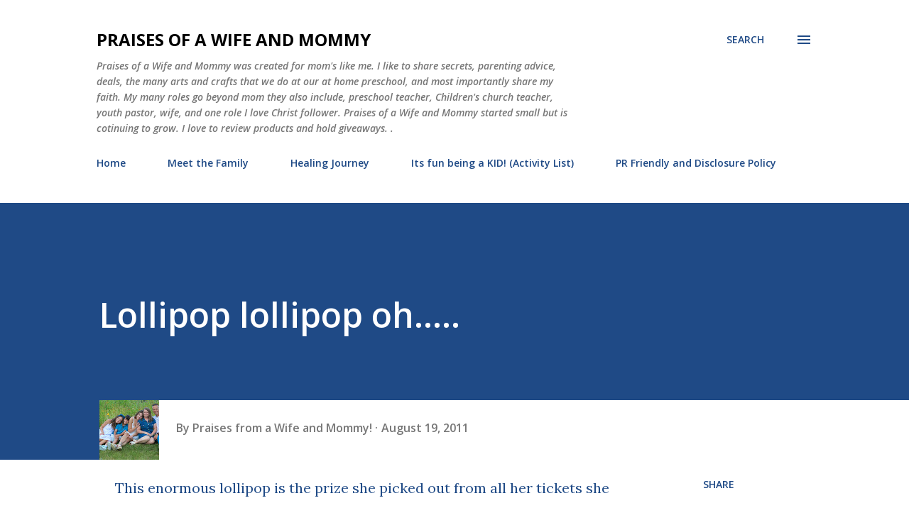

--- FILE ---
content_type: text/html; charset=UTF-8
request_url: http://www.praisesofawifeandmommy.com/2011/08/lollipop-lollipop-oh.html
body_size: 48312
content:
<!DOCTYPE html>
<html dir='ltr' lang='en'>
<head>
<meta content='width=device-width, initial-scale=1' name='viewport'/>
<title>Lollipop lollipop oh.....</title>
<meta content='text/html; charset=UTF-8' http-equiv='Content-Type'/>
<!-- Chrome, Firefox OS and Opera -->
<meta content='#ffffff' name='theme-color'/>
<!-- Windows Phone -->
<meta content='#ffffff' name='msapplication-navbutton-color'/>
<meta content='blogger' name='generator'/>
<link href='http://www.praisesofawifeandmommy.com/favicon.ico' rel='icon' type='image/x-icon'/>
<link href='http://www.praisesofawifeandmommy.com/2011/08/lollipop-lollipop-oh.html' rel='canonical'/>
<link rel="alternate" type="application/atom+xml" title="Praises of a Wife and Mommy - Atom" href="http://www.praisesofawifeandmommy.com/feeds/posts/default" />
<link rel="alternate" type="application/rss+xml" title="Praises of a Wife and Mommy - RSS" href="http://www.praisesofawifeandmommy.com/feeds/posts/default?alt=rss" />
<link rel="service.post" type="application/atom+xml" title="Praises of a Wife and Mommy - Atom" href="https://www.blogger.com/feeds/1089616402217223628/posts/default" />

<link rel="alternate" type="application/atom+xml" title="Praises of a Wife and Mommy - Atom" href="http://www.praisesofawifeandmommy.com/feeds/2275408556639054948/comments/default" />
<!--Can't find substitution for tag [blog.ieCssRetrofitLinks]-->
<link href='https://blogger.googleusercontent.com/img/b/R29vZ2xl/AVvXsEgPLU2OHyIp6xj8RAH5xL96z0QKw0ZGCWiuELtLtkBLaJwbsGTGTJ3tQELN2V8UR5YPz-L0VgevNcz4mewMHG41mOZ259YOKYi16qwxWHY0XKc0aaXvAeIYCAw_w2d2VjJ6yRQcs8KQG74/s320/DSC03358.JPG' rel='image_src'/>
<meta content='http://www.praisesofawifeandmommy.com/2011/08/lollipop-lollipop-oh.html' property='og:url'/>
<meta content='Lollipop lollipop oh.....' property='og:title'/>
<meta content='This enormous lollipop is the prize she picked out from all her tickets she earned at Chucky Cheese.  :)  She still has a lot left!     ' property='og:description'/>
<meta content='https://blogger.googleusercontent.com/img/b/R29vZ2xl/AVvXsEgPLU2OHyIp6xj8RAH5xL96z0QKw0ZGCWiuELtLtkBLaJwbsGTGTJ3tQELN2V8UR5YPz-L0VgevNcz4mewMHG41mOZ259YOKYi16qwxWHY0XKc0aaXvAeIYCAw_w2d2VjJ6yRQcs8KQG74/w1200-h630-p-k-no-nu/DSC03358.JPG' property='og:image'/>
<style type='text/css'>@font-face{font-family:'Lora';font-style:normal;font-weight:400;font-display:swap;src:url(//fonts.gstatic.com/s/lora/v37/0QI6MX1D_JOuGQbT0gvTJPa787weuxJMkq18ndeYxZ2JTg.woff2)format('woff2');unicode-range:U+0460-052F,U+1C80-1C8A,U+20B4,U+2DE0-2DFF,U+A640-A69F,U+FE2E-FE2F;}@font-face{font-family:'Lora';font-style:normal;font-weight:400;font-display:swap;src:url(//fonts.gstatic.com/s/lora/v37/0QI6MX1D_JOuGQbT0gvTJPa787weuxJFkq18ndeYxZ2JTg.woff2)format('woff2');unicode-range:U+0301,U+0400-045F,U+0490-0491,U+04B0-04B1,U+2116;}@font-face{font-family:'Lora';font-style:normal;font-weight:400;font-display:swap;src:url(//fonts.gstatic.com/s/lora/v37/0QI6MX1D_JOuGQbT0gvTJPa787weuxI9kq18ndeYxZ2JTg.woff2)format('woff2');unicode-range:U+0302-0303,U+0305,U+0307-0308,U+0310,U+0312,U+0315,U+031A,U+0326-0327,U+032C,U+032F-0330,U+0332-0333,U+0338,U+033A,U+0346,U+034D,U+0391-03A1,U+03A3-03A9,U+03B1-03C9,U+03D1,U+03D5-03D6,U+03F0-03F1,U+03F4-03F5,U+2016-2017,U+2034-2038,U+203C,U+2040,U+2043,U+2047,U+2050,U+2057,U+205F,U+2070-2071,U+2074-208E,U+2090-209C,U+20D0-20DC,U+20E1,U+20E5-20EF,U+2100-2112,U+2114-2115,U+2117-2121,U+2123-214F,U+2190,U+2192,U+2194-21AE,U+21B0-21E5,U+21F1-21F2,U+21F4-2211,U+2213-2214,U+2216-22FF,U+2308-230B,U+2310,U+2319,U+231C-2321,U+2336-237A,U+237C,U+2395,U+239B-23B7,U+23D0,U+23DC-23E1,U+2474-2475,U+25AF,U+25B3,U+25B7,U+25BD,U+25C1,U+25CA,U+25CC,U+25FB,U+266D-266F,U+27C0-27FF,U+2900-2AFF,U+2B0E-2B11,U+2B30-2B4C,U+2BFE,U+3030,U+FF5B,U+FF5D,U+1D400-1D7FF,U+1EE00-1EEFF;}@font-face{font-family:'Lora';font-style:normal;font-weight:400;font-display:swap;src:url(//fonts.gstatic.com/s/lora/v37/0QI6MX1D_JOuGQbT0gvTJPa787weuxIvkq18ndeYxZ2JTg.woff2)format('woff2');unicode-range:U+0001-000C,U+000E-001F,U+007F-009F,U+20DD-20E0,U+20E2-20E4,U+2150-218F,U+2190,U+2192,U+2194-2199,U+21AF,U+21E6-21F0,U+21F3,U+2218-2219,U+2299,U+22C4-22C6,U+2300-243F,U+2440-244A,U+2460-24FF,U+25A0-27BF,U+2800-28FF,U+2921-2922,U+2981,U+29BF,U+29EB,U+2B00-2BFF,U+4DC0-4DFF,U+FFF9-FFFB,U+10140-1018E,U+10190-1019C,U+101A0,U+101D0-101FD,U+102E0-102FB,U+10E60-10E7E,U+1D2C0-1D2D3,U+1D2E0-1D37F,U+1F000-1F0FF,U+1F100-1F1AD,U+1F1E6-1F1FF,U+1F30D-1F30F,U+1F315,U+1F31C,U+1F31E,U+1F320-1F32C,U+1F336,U+1F378,U+1F37D,U+1F382,U+1F393-1F39F,U+1F3A7-1F3A8,U+1F3AC-1F3AF,U+1F3C2,U+1F3C4-1F3C6,U+1F3CA-1F3CE,U+1F3D4-1F3E0,U+1F3ED,U+1F3F1-1F3F3,U+1F3F5-1F3F7,U+1F408,U+1F415,U+1F41F,U+1F426,U+1F43F,U+1F441-1F442,U+1F444,U+1F446-1F449,U+1F44C-1F44E,U+1F453,U+1F46A,U+1F47D,U+1F4A3,U+1F4B0,U+1F4B3,U+1F4B9,U+1F4BB,U+1F4BF,U+1F4C8-1F4CB,U+1F4D6,U+1F4DA,U+1F4DF,U+1F4E3-1F4E6,U+1F4EA-1F4ED,U+1F4F7,U+1F4F9-1F4FB,U+1F4FD-1F4FE,U+1F503,U+1F507-1F50B,U+1F50D,U+1F512-1F513,U+1F53E-1F54A,U+1F54F-1F5FA,U+1F610,U+1F650-1F67F,U+1F687,U+1F68D,U+1F691,U+1F694,U+1F698,U+1F6AD,U+1F6B2,U+1F6B9-1F6BA,U+1F6BC,U+1F6C6-1F6CF,U+1F6D3-1F6D7,U+1F6E0-1F6EA,U+1F6F0-1F6F3,U+1F6F7-1F6FC,U+1F700-1F7FF,U+1F800-1F80B,U+1F810-1F847,U+1F850-1F859,U+1F860-1F887,U+1F890-1F8AD,U+1F8B0-1F8BB,U+1F8C0-1F8C1,U+1F900-1F90B,U+1F93B,U+1F946,U+1F984,U+1F996,U+1F9E9,U+1FA00-1FA6F,U+1FA70-1FA7C,U+1FA80-1FA89,U+1FA8F-1FAC6,U+1FACE-1FADC,U+1FADF-1FAE9,U+1FAF0-1FAF8,U+1FB00-1FBFF;}@font-face{font-family:'Lora';font-style:normal;font-weight:400;font-display:swap;src:url(//fonts.gstatic.com/s/lora/v37/0QI6MX1D_JOuGQbT0gvTJPa787weuxJOkq18ndeYxZ2JTg.woff2)format('woff2');unicode-range:U+0102-0103,U+0110-0111,U+0128-0129,U+0168-0169,U+01A0-01A1,U+01AF-01B0,U+0300-0301,U+0303-0304,U+0308-0309,U+0323,U+0329,U+1EA0-1EF9,U+20AB;}@font-face{font-family:'Lora';font-style:normal;font-weight:400;font-display:swap;src:url(//fonts.gstatic.com/s/lora/v37/0QI6MX1D_JOuGQbT0gvTJPa787weuxJPkq18ndeYxZ2JTg.woff2)format('woff2');unicode-range:U+0100-02BA,U+02BD-02C5,U+02C7-02CC,U+02CE-02D7,U+02DD-02FF,U+0304,U+0308,U+0329,U+1D00-1DBF,U+1E00-1E9F,U+1EF2-1EFF,U+2020,U+20A0-20AB,U+20AD-20C0,U+2113,U+2C60-2C7F,U+A720-A7FF;}@font-face{font-family:'Lora';font-style:normal;font-weight:400;font-display:swap;src:url(//fonts.gstatic.com/s/lora/v37/0QI6MX1D_JOuGQbT0gvTJPa787weuxJBkq18ndeYxZ0.woff2)format('woff2');unicode-range:U+0000-00FF,U+0131,U+0152-0153,U+02BB-02BC,U+02C6,U+02DA,U+02DC,U+0304,U+0308,U+0329,U+2000-206F,U+20AC,U+2122,U+2191,U+2193,U+2212,U+2215,U+FEFF,U+FFFD;}@font-face{font-family:'Open Sans';font-style:italic;font-weight:600;font-stretch:100%;font-display:swap;src:url(//fonts.gstatic.com/s/opensans/v44/memQYaGs126MiZpBA-UFUIcVXSCEkx2cmqvXlWq8tWZ0Pw86hd0RkxhjWV0ewIMUdjFXmSU_.woff2)format('woff2');unicode-range:U+0460-052F,U+1C80-1C8A,U+20B4,U+2DE0-2DFF,U+A640-A69F,U+FE2E-FE2F;}@font-face{font-family:'Open Sans';font-style:italic;font-weight:600;font-stretch:100%;font-display:swap;src:url(//fonts.gstatic.com/s/opensans/v44/memQYaGs126MiZpBA-UFUIcVXSCEkx2cmqvXlWq8tWZ0Pw86hd0RkxhjWVQewIMUdjFXmSU_.woff2)format('woff2');unicode-range:U+0301,U+0400-045F,U+0490-0491,U+04B0-04B1,U+2116;}@font-face{font-family:'Open Sans';font-style:italic;font-weight:600;font-stretch:100%;font-display:swap;src:url(//fonts.gstatic.com/s/opensans/v44/memQYaGs126MiZpBA-UFUIcVXSCEkx2cmqvXlWq8tWZ0Pw86hd0RkxhjWVwewIMUdjFXmSU_.woff2)format('woff2');unicode-range:U+1F00-1FFF;}@font-face{font-family:'Open Sans';font-style:italic;font-weight:600;font-stretch:100%;font-display:swap;src:url(//fonts.gstatic.com/s/opensans/v44/memQYaGs126MiZpBA-UFUIcVXSCEkx2cmqvXlWq8tWZ0Pw86hd0RkxhjWVMewIMUdjFXmSU_.woff2)format('woff2');unicode-range:U+0370-0377,U+037A-037F,U+0384-038A,U+038C,U+038E-03A1,U+03A3-03FF;}@font-face{font-family:'Open Sans';font-style:italic;font-weight:600;font-stretch:100%;font-display:swap;src:url(//fonts.gstatic.com/s/opensans/v44/memQYaGs126MiZpBA-UFUIcVXSCEkx2cmqvXlWq8tWZ0Pw86hd0RkxhjWVIewIMUdjFXmSU_.woff2)format('woff2');unicode-range:U+0307-0308,U+0590-05FF,U+200C-2010,U+20AA,U+25CC,U+FB1D-FB4F;}@font-face{font-family:'Open Sans';font-style:italic;font-weight:600;font-stretch:100%;font-display:swap;src:url(//fonts.gstatic.com/s/opensans/v44/memQYaGs126MiZpBA-UFUIcVXSCEkx2cmqvXlWq8tWZ0Pw86hd0RkxhjWSwewIMUdjFXmSU_.woff2)format('woff2');unicode-range:U+0302-0303,U+0305,U+0307-0308,U+0310,U+0312,U+0315,U+031A,U+0326-0327,U+032C,U+032F-0330,U+0332-0333,U+0338,U+033A,U+0346,U+034D,U+0391-03A1,U+03A3-03A9,U+03B1-03C9,U+03D1,U+03D5-03D6,U+03F0-03F1,U+03F4-03F5,U+2016-2017,U+2034-2038,U+203C,U+2040,U+2043,U+2047,U+2050,U+2057,U+205F,U+2070-2071,U+2074-208E,U+2090-209C,U+20D0-20DC,U+20E1,U+20E5-20EF,U+2100-2112,U+2114-2115,U+2117-2121,U+2123-214F,U+2190,U+2192,U+2194-21AE,U+21B0-21E5,U+21F1-21F2,U+21F4-2211,U+2213-2214,U+2216-22FF,U+2308-230B,U+2310,U+2319,U+231C-2321,U+2336-237A,U+237C,U+2395,U+239B-23B7,U+23D0,U+23DC-23E1,U+2474-2475,U+25AF,U+25B3,U+25B7,U+25BD,U+25C1,U+25CA,U+25CC,U+25FB,U+266D-266F,U+27C0-27FF,U+2900-2AFF,U+2B0E-2B11,U+2B30-2B4C,U+2BFE,U+3030,U+FF5B,U+FF5D,U+1D400-1D7FF,U+1EE00-1EEFF;}@font-face{font-family:'Open Sans';font-style:italic;font-weight:600;font-stretch:100%;font-display:swap;src:url(//fonts.gstatic.com/s/opensans/v44/memQYaGs126MiZpBA-UFUIcVXSCEkx2cmqvXlWq8tWZ0Pw86hd0RkxhjWT4ewIMUdjFXmSU_.woff2)format('woff2');unicode-range:U+0001-000C,U+000E-001F,U+007F-009F,U+20DD-20E0,U+20E2-20E4,U+2150-218F,U+2190,U+2192,U+2194-2199,U+21AF,U+21E6-21F0,U+21F3,U+2218-2219,U+2299,U+22C4-22C6,U+2300-243F,U+2440-244A,U+2460-24FF,U+25A0-27BF,U+2800-28FF,U+2921-2922,U+2981,U+29BF,U+29EB,U+2B00-2BFF,U+4DC0-4DFF,U+FFF9-FFFB,U+10140-1018E,U+10190-1019C,U+101A0,U+101D0-101FD,U+102E0-102FB,U+10E60-10E7E,U+1D2C0-1D2D3,U+1D2E0-1D37F,U+1F000-1F0FF,U+1F100-1F1AD,U+1F1E6-1F1FF,U+1F30D-1F30F,U+1F315,U+1F31C,U+1F31E,U+1F320-1F32C,U+1F336,U+1F378,U+1F37D,U+1F382,U+1F393-1F39F,U+1F3A7-1F3A8,U+1F3AC-1F3AF,U+1F3C2,U+1F3C4-1F3C6,U+1F3CA-1F3CE,U+1F3D4-1F3E0,U+1F3ED,U+1F3F1-1F3F3,U+1F3F5-1F3F7,U+1F408,U+1F415,U+1F41F,U+1F426,U+1F43F,U+1F441-1F442,U+1F444,U+1F446-1F449,U+1F44C-1F44E,U+1F453,U+1F46A,U+1F47D,U+1F4A3,U+1F4B0,U+1F4B3,U+1F4B9,U+1F4BB,U+1F4BF,U+1F4C8-1F4CB,U+1F4D6,U+1F4DA,U+1F4DF,U+1F4E3-1F4E6,U+1F4EA-1F4ED,U+1F4F7,U+1F4F9-1F4FB,U+1F4FD-1F4FE,U+1F503,U+1F507-1F50B,U+1F50D,U+1F512-1F513,U+1F53E-1F54A,U+1F54F-1F5FA,U+1F610,U+1F650-1F67F,U+1F687,U+1F68D,U+1F691,U+1F694,U+1F698,U+1F6AD,U+1F6B2,U+1F6B9-1F6BA,U+1F6BC,U+1F6C6-1F6CF,U+1F6D3-1F6D7,U+1F6E0-1F6EA,U+1F6F0-1F6F3,U+1F6F7-1F6FC,U+1F700-1F7FF,U+1F800-1F80B,U+1F810-1F847,U+1F850-1F859,U+1F860-1F887,U+1F890-1F8AD,U+1F8B0-1F8BB,U+1F8C0-1F8C1,U+1F900-1F90B,U+1F93B,U+1F946,U+1F984,U+1F996,U+1F9E9,U+1FA00-1FA6F,U+1FA70-1FA7C,U+1FA80-1FA89,U+1FA8F-1FAC6,U+1FACE-1FADC,U+1FADF-1FAE9,U+1FAF0-1FAF8,U+1FB00-1FBFF;}@font-face{font-family:'Open Sans';font-style:italic;font-weight:600;font-stretch:100%;font-display:swap;src:url(//fonts.gstatic.com/s/opensans/v44/memQYaGs126MiZpBA-UFUIcVXSCEkx2cmqvXlWq8tWZ0Pw86hd0RkxhjWV8ewIMUdjFXmSU_.woff2)format('woff2');unicode-range:U+0102-0103,U+0110-0111,U+0128-0129,U+0168-0169,U+01A0-01A1,U+01AF-01B0,U+0300-0301,U+0303-0304,U+0308-0309,U+0323,U+0329,U+1EA0-1EF9,U+20AB;}@font-face{font-family:'Open Sans';font-style:italic;font-weight:600;font-stretch:100%;font-display:swap;src:url(//fonts.gstatic.com/s/opensans/v44/memQYaGs126MiZpBA-UFUIcVXSCEkx2cmqvXlWq8tWZ0Pw86hd0RkxhjWV4ewIMUdjFXmSU_.woff2)format('woff2');unicode-range:U+0100-02BA,U+02BD-02C5,U+02C7-02CC,U+02CE-02D7,U+02DD-02FF,U+0304,U+0308,U+0329,U+1D00-1DBF,U+1E00-1E9F,U+1EF2-1EFF,U+2020,U+20A0-20AB,U+20AD-20C0,U+2113,U+2C60-2C7F,U+A720-A7FF;}@font-face{font-family:'Open Sans';font-style:italic;font-weight:600;font-stretch:100%;font-display:swap;src:url(//fonts.gstatic.com/s/opensans/v44/memQYaGs126MiZpBA-UFUIcVXSCEkx2cmqvXlWq8tWZ0Pw86hd0RkxhjWVAewIMUdjFXmQ.woff2)format('woff2');unicode-range:U+0000-00FF,U+0131,U+0152-0153,U+02BB-02BC,U+02C6,U+02DA,U+02DC,U+0304,U+0308,U+0329,U+2000-206F,U+20AC,U+2122,U+2191,U+2193,U+2212,U+2215,U+FEFF,U+FFFD;}@font-face{font-family:'Open Sans';font-style:normal;font-weight:400;font-stretch:100%;font-display:swap;src:url(//fonts.gstatic.com/s/opensans/v44/memvYaGs126MiZpBA-UvWbX2vVnXBbObj2OVTSKmu0SC55K5gw.woff2)format('woff2');unicode-range:U+0460-052F,U+1C80-1C8A,U+20B4,U+2DE0-2DFF,U+A640-A69F,U+FE2E-FE2F;}@font-face{font-family:'Open Sans';font-style:normal;font-weight:400;font-stretch:100%;font-display:swap;src:url(//fonts.gstatic.com/s/opensans/v44/memvYaGs126MiZpBA-UvWbX2vVnXBbObj2OVTSumu0SC55K5gw.woff2)format('woff2');unicode-range:U+0301,U+0400-045F,U+0490-0491,U+04B0-04B1,U+2116;}@font-face{font-family:'Open Sans';font-style:normal;font-weight:400;font-stretch:100%;font-display:swap;src:url(//fonts.gstatic.com/s/opensans/v44/memvYaGs126MiZpBA-UvWbX2vVnXBbObj2OVTSOmu0SC55K5gw.woff2)format('woff2');unicode-range:U+1F00-1FFF;}@font-face{font-family:'Open Sans';font-style:normal;font-weight:400;font-stretch:100%;font-display:swap;src:url(//fonts.gstatic.com/s/opensans/v44/memvYaGs126MiZpBA-UvWbX2vVnXBbObj2OVTSymu0SC55K5gw.woff2)format('woff2');unicode-range:U+0370-0377,U+037A-037F,U+0384-038A,U+038C,U+038E-03A1,U+03A3-03FF;}@font-face{font-family:'Open Sans';font-style:normal;font-weight:400;font-stretch:100%;font-display:swap;src:url(//fonts.gstatic.com/s/opensans/v44/memvYaGs126MiZpBA-UvWbX2vVnXBbObj2OVTS2mu0SC55K5gw.woff2)format('woff2');unicode-range:U+0307-0308,U+0590-05FF,U+200C-2010,U+20AA,U+25CC,U+FB1D-FB4F;}@font-face{font-family:'Open Sans';font-style:normal;font-weight:400;font-stretch:100%;font-display:swap;src:url(//fonts.gstatic.com/s/opensans/v44/memvYaGs126MiZpBA-UvWbX2vVnXBbObj2OVTVOmu0SC55K5gw.woff2)format('woff2');unicode-range:U+0302-0303,U+0305,U+0307-0308,U+0310,U+0312,U+0315,U+031A,U+0326-0327,U+032C,U+032F-0330,U+0332-0333,U+0338,U+033A,U+0346,U+034D,U+0391-03A1,U+03A3-03A9,U+03B1-03C9,U+03D1,U+03D5-03D6,U+03F0-03F1,U+03F4-03F5,U+2016-2017,U+2034-2038,U+203C,U+2040,U+2043,U+2047,U+2050,U+2057,U+205F,U+2070-2071,U+2074-208E,U+2090-209C,U+20D0-20DC,U+20E1,U+20E5-20EF,U+2100-2112,U+2114-2115,U+2117-2121,U+2123-214F,U+2190,U+2192,U+2194-21AE,U+21B0-21E5,U+21F1-21F2,U+21F4-2211,U+2213-2214,U+2216-22FF,U+2308-230B,U+2310,U+2319,U+231C-2321,U+2336-237A,U+237C,U+2395,U+239B-23B7,U+23D0,U+23DC-23E1,U+2474-2475,U+25AF,U+25B3,U+25B7,U+25BD,U+25C1,U+25CA,U+25CC,U+25FB,U+266D-266F,U+27C0-27FF,U+2900-2AFF,U+2B0E-2B11,U+2B30-2B4C,U+2BFE,U+3030,U+FF5B,U+FF5D,U+1D400-1D7FF,U+1EE00-1EEFF;}@font-face{font-family:'Open Sans';font-style:normal;font-weight:400;font-stretch:100%;font-display:swap;src:url(//fonts.gstatic.com/s/opensans/v44/memvYaGs126MiZpBA-UvWbX2vVnXBbObj2OVTUGmu0SC55K5gw.woff2)format('woff2');unicode-range:U+0001-000C,U+000E-001F,U+007F-009F,U+20DD-20E0,U+20E2-20E4,U+2150-218F,U+2190,U+2192,U+2194-2199,U+21AF,U+21E6-21F0,U+21F3,U+2218-2219,U+2299,U+22C4-22C6,U+2300-243F,U+2440-244A,U+2460-24FF,U+25A0-27BF,U+2800-28FF,U+2921-2922,U+2981,U+29BF,U+29EB,U+2B00-2BFF,U+4DC0-4DFF,U+FFF9-FFFB,U+10140-1018E,U+10190-1019C,U+101A0,U+101D0-101FD,U+102E0-102FB,U+10E60-10E7E,U+1D2C0-1D2D3,U+1D2E0-1D37F,U+1F000-1F0FF,U+1F100-1F1AD,U+1F1E6-1F1FF,U+1F30D-1F30F,U+1F315,U+1F31C,U+1F31E,U+1F320-1F32C,U+1F336,U+1F378,U+1F37D,U+1F382,U+1F393-1F39F,U+1F3A7-1F3A8,U+1F3AC-1F3AF,U+1F3C2,U+1F3C4-1F3C6,U+1F3CA-1F3CE,U+1F3D4-1F3E0,U+1F3ED,U+1F3F1-1F3F3,U+1F3F5-1F3F7,U+1F408,U+1F415,U+1F41F,U+1F426,U+1F43F,U+1F441-1F442,U+1F444,U+1F446-1F449,U+1F44C-1F44E,U+1F453,U+1F46A,U+1F47D,U+1F4A3,U+1F4B0,U+1F4B3,U+1F4B9,U+1F4BB,U+1F4BF,U+1F4C8-1F4CB,U+1F4D6,U+1F4DA,U+1F4DF,U+1F4E3-1F4E6,U+1F4EA-1F4ED,U+1F4F7,U+1F4F9-1F4FB,U+1F4FD-1F4FE,U+1F503,U+1F507-1F50B,U+1F50D,U+1F512-1F513,U+1F53E-1F54A,U+1F54F-1F5FA,U+1F610,U+1F650-1F67F,U+1F687,U+1F68D,U+1F691,U+1F694,U+1F698,U+1F6AD,U+1F6B2,U+1F6B9-1F6BA,U+1F6BC,U+1F6C6-1F6CF,U+1F6D3-1F6D7,U+1F6E0-1F6EA,U+1F6F0-1F6F3,U+1F6F7-1F6FC,U+1F700-1F7FF,U+1F800-1F80B,U+1F810-1F847,U+1F850-1F859,U+1F860-1F887,U+1F890-1F8AD,U+1F8B0-1F8BB,U+1F8C0-1F8C1,U+1F900-1F90B,U+1F93B,U+1F946,U+1F984,U+1F996,U+1F9E9,U+1FA00-1FA6F,U+1FA70-1FA7C,U+1FA80-1FA89,U+1FA8F-1FAC6,U+1FACE-1FADC,U+1FADF-1FAE9,U+1FAF0-1FAF8,U+1FB00-1FBFF;}@font-face{font-family:'Open Sans';font-style:normal;font-weight:400;font-stretch:100%;font-display:swap;src:url(//fonts.gstatic.com/s/opensans/v44/memvYaGs126MiZpBA-UvWbX2vVnXBbObj2OVTSCmu0SC55K5gw.woff2)format('woff2');unicode-range:U+0102-0103,U+0110-0111,U+0128-0129,U+0168-0169,U+01A0-01A1,U+01AF-01B0,U+0300-0301,U+0303-0304,U+0308-0309,U+0323,U+0329,U+1EA0-1EF9,U+20AB;}@font-face{font-family:'Open Sans';font-style:normal;font-weight:400;font-stretch:100%;font-display:swap;src:url(//fonts.gstatic.com/s/opensans/v44/memvYaGs126MiZpBA-UvWbX2vVnXBbObj2OVTSGmu0SC55K5gw.woff2)format('woff2');unicode-range:U+0100-02BA,U+02BD-02C5,U+02C7-02CC,U+02CE-02D7,U+02DD-02FF,U+0304,U+0308,U+0329,U+1D00-1DBF,U+1E00-1E9F,U+1EF2-1EFF,U+2020,U+20A0-20AB,U+20AD-20C0,U+2113,U+2C60-2C7F,U+A720-A7FF;}@font-face{font-family:'Open Sans';font-style:normal;font-weight:400;font-stretch:100%;font-display:swap;src:url(//fonts.gstatic.com/s/opensans/v44/memvYaGs126MiZpBA-UvWbX2vVnXBbObj2OVTS-mu0SC55I.woff2)format('woff2');unicode-range:U+0000-00FF,U+0131,U+0152-0153,U+02BB-02BC,U+02C6,U+02DA,U+02DC,U+0304,U+0308,U+0329,U+2000-206F,U+20AC,U+2122,U+2191,U+2193,U+2212,U+2215,U+FEFF,U+FFFD;}@font-face{font-family:'Open Sans';font-style:normal;font-weight:600;font-stretch:100%;font-display:swap;src:url(//fonts.gstatic.com/s/opensans/v44/memvYaGs126MiZpBA-UvWbX2vVnXBbObj2OVTSKmu0SC55K5gw.woff2)format('woff2');unicode-range:U+0460-052F,U+1C80-1C8A,U+20B4,U+2DE0-2DFF,U+A640-A69F,U+FE2E-FE2F;}@font-face{font-family:'Open Sans';font-style:normal;font-weight:600;font-stretch:100%;font-display:swap;src:url(//fonts.gstatic.com/s/opensans/v44/memvYaGs126MiZpBA-UvWbX2vVnXBbObj2OVTSumu0SC55K5gw.woff2)format('woff2');unicode-range:U+0301,U+0400-045F,U+0490-0491,U+04B0-04B1,U+2116;}@font-face{font-family:'Open Sans';font-style:normal;font-weight:600;font-stretch:100%;font-display:swap;src:url(//fonts.gstatic.com/s/opensans/v44/memvYaGs126MiZpBA-UvWbX2vVnXBbObj2OVTSOmu0SC55K5gw.woff2)format('woff2');unicode-range:U+1F00-1FFF;}@font-face{font-family:'Open Sans';font-style:normal;font-weight:600;font-stretch:100%;font-display:swap;src:url(//fonts.gstatic.com/s/opensans/v44/memvYaGs126MiZpBA-UvWbX2vVnXBbObj2OVTSymu0SC55K5gw.woff2)format('woff2');unicode-range:U+0370-0377,U+037A-037F,U+0384-038A,U+038C,U+038E-03A1,U+03A3-03FF;}@font-face{font-family:'Open Sans';font-style:normal;font-weight:600;font-stretch:100%;font-display:swap;src:url(//fonts.gstatic.com/s/opensans/v44/memvYaGs126MiZpBA-UvWbX2vVnXBbObj2OVTS2mu0SC55K5gw.woff2)format('woff2');unicode-range:U+0307-0308,U+0590-05FF,U+200C-2010,U+20AA,U+25CC,U+FB1D-FB4F;}@font-face{font-family:'Open Sans';font-style:normal;font-weight:600;font-stretch:100%;font-display:swap;src:url(//fonts.gstatic.com/s/opensans/v44/memvYaGs126MiZpBA-UvWbX2vVnXBbObj2OVTVOmu0SC55K5gw.woff2)format('woff2');unicode-range:U+0302-0303,U+0305,U+0307-0308,U+0310,U+0312,U+0315,U+031A,U+0326-0327,U+032C,U+032F-0330,U+0332-0333,U+0338,U+033A,U+0346,U+034D,U+0391-03A1,U+03A3-03A9,U+03B1-03C9,U+03D1,U+03D5-03D6,U+03F0-03F1,U+03F4-03F5,U+2016-2017,U+2034-2038,U+203C,U+2040,U+2043,U+2047,U+2050,U+2057,U+205F,U+2070-2071,U+2074-208E,U+2090-209C,U+20D0-20DC,U+20E1,U+20E5-20EF,U+2100-2112,U+2114-2115,U+2117-2121,U+2123-214F,U+2190,U+2192,U+2194-21AE,U+21B0-21E5,U+21F1-21F2,U+21F4-2211,U+2213-2214,U+2216-22FF,U+2308-230B,U+2310,U+2319,U+231C-2321,U+2336-237A,U+237C,U+2395,U+239B-23B7,U+23D0,U+23DC-23E1,U+2474-2475,U+25AF,U+25B3,U+25B7,U+25BD,U+25C1,U+25CA,U+25CC,U+25FB,U+266D-266F,U+27C0-27FF,U+2900-2AFF,U+2B0E-2B11,U+2B30-2B4C,U+2BFE,U+3030,U+FF5B,U+FF5D,U+1D400-1D7FF,U+1EE00-1EEFF;}@font-face{font-family:'Open Sans';font-style:normal;font-weight:600;font-stretch:100%;font-display:swap;src:url(//fonts.gstatic.com/s/opensans/v44/memvYaGs126MiZpBA-UvWbX2vVnXBbObj2OVTUGmu0SC55K5gw.woff2)format('woff2');unicode-range:U+0001-000C,U+000E-001F,U+007F-009F,U+20DD-20E0,U+20E2-20E4,U+2150-218F,U+2190,U+2192,U+2194-2199,U+21AF,U+21E6-21F0,U+21F3,U+2218-2219,U+2299,U+22C4-22C6,U+2300-243F,U+2440-244A,U+2460-24FF,U+25A0-27BF,U+2800-28FF,U+2921-2922,U+2981,U+29BF,U+29EB,U+2B00-2BFF,U+4DC0-4DFF,U+FFF9-FFFB,U+10140-1018E,U+10190-1019C,U+101A0,U+101D0-101FD,U+102E0-102FB,U+10E60-10E7E,U+1D2C0-1D2D3,U+1D2E0-1D37F,U+1F000-1F0FF,U+1F100-1F1AD,U+1F1E6-1F1FF,U+1F30D-1F30F,U+1F315,U+1F31C,U+1F31E,U+1F320-1F32C,U+1F336,U+1F378,U+1F37D,U+1F382,U+1F393-1F39F,U+1F3A7-1F3A8,U+1F3AC-1F3AF,U+1F3C2,U+1F3C4-1F3C6,U+1F3CA-1F3CE,U+1F3D4-1F3E0,U+1F3ED,U+1F3F1-1F3F3,U+1F3F5-1F3F7,U+1F408,U+1F415,U+1F41F,U+1F426,U+1F43F,U+1F441-1F442,U+1F444,U+1F446-1F449,U+1F44C-1F44E,U+1F453,U+1F46A,U+1F47D,U+1F4A3,U+1F4B0,U+1F4B3,U+1F4B9,U+1F4BB,U+1F4BF,U+1F4C8-1F4CB,U+1F4D6,U+1F4DA,U+1F4DF,U+1F4E3-1F4E6,U+1F4EA-1F4ED,U+1F4F7,U+1F4F9-1F4FB,U+1F4FD-1F4FE,U+1F503,U+1F507-1F50B,U+1F50D,U+1F512-1F513,U+1F53E-1F54A,U+1F54F-1F5FA,U+1F610,U+1F650-1F67F,U+1F687,U+1F68D,U+1F691,U+1F694,U+1F698,U+1F6AD,U+1F6B2,U+1F6B9-1F6BA,U+1F6BC,U+1F6C6-1F6CF,U+1F6D3-1F6D7,U+1F6E0-1F6EA,U+1F6F0-1F6F3,U+1F6F7-1F6FC,U+1F700-1F7FF,U+1F800-1F80B,U+1F810-1F847,U+1F850-1F859,U+1F860-1F887,U+1F890-1F8AD,U+1F8B0-1F8BB,U+1F8C0-1F8C1,U+1F900-1F90B,U+1F93B,U+1F946,U+1F984,U+1F996,U+1F9E9,U+1FA00-1FA6F,U+1FA70-1FA7C,U+1FA80-1FA89,U+1FA8F-1FAC6,U+1FACE-1FADC,U+1FADF-1FAE9,U+1FAF0-1FAF8,U+1FB00-1FBFF;}@font-face{font-family:'Open Sans';font-style:normal;font-weight:600;font-stretch:100%;font-display:swap;src:url(//fonts.gstatic.com/s/opensans/v44/memvYaGs126MiZpBA-UvWbX2vVnXBbObj2OVTSCmu0SC55K5gw.woff2)format('woff2');unicode-range:U+0102-0103,U+0110-0111,U+0128-0129,U+0168-0169,U+01A0-01A1,U+01AF-01B0,U+0300-0301,U+0303-0304,U+0308-0309,U+0323,U+0329,U+1EA0-1EF9,U+20AB;}@font-face{font-family:'Open Sans';font-style:normal;font-weight:600;font-stretch:100%;font-display:swap;src:url(//fonts.gstatic.com/s/opensans/v44/memvYaGs126MiZpBA-UvWbX2vVnXBbObj2OVTSGmu0SC55K5gw.woff2)format('woff2');unicode-range:U+0100-02BA,U+02BD-02C5,U+02C7-02CC,U+02CE-02D7,U+02DD-02FF,U+0304,U+0308,U+0329,U+1D00-1DBF,U+1E00-1E9F,U+1EF2-1EFF,U+2020,U+20A0-20AB,U+20AD-20C0,U+2113,U+2C60-2C7F,U+A720-A7FF;}@font-face{font-family:'Open Sans';font-style:normal;font-weight:600;font-stretch:100%;font-display:swap;src:url(//fonts.gstatic.com/s/opensans/v44/memvYaGs126MiZpBA-UvWbX2vVnXBbObj2OVTS-mu0SC55I.woff2)format('woff2');unicode-range:U+0000-00FF,U+0131,U+0152-0153,U+02BB-02BC,U+02C6,U+02DA,U+02DC,U+0304,U+0308,U+0329,U+2000-206F,U+20AC,U+2122,U+2191,U+2193,U+2212,U+2215,U+FEFF,U+FFFD;}@font-face{font-family:'Open Sans';font-style:normal;font-weight:700;font-stretch:100%;font-display:swap;src:url(//fonts.gstatic.com/s/opensans/v44/memvYaGs126MiZpBA-UvWbX2vVnXBbObj2OVTSKmu0SC55K5gw.woff2)format('woff2');unicode-range:U+0460-052F,U+1C80-1C8A,U+20B4,U+2DE0-2DFF,U+A640-A69F,U+FE2E-FE2F;}@font-face{font-family:'Open Sans';font-style:normal;font-weight:700;font-stretch:100%;font-display:swap;src:url(//fonts.gstatic.com/s/opensans/v44/memvYaGs126MiZpBA-UvWbX2vVnXBbObj2OVTSumu0SC55K5gw.woff2)format('woff2');unicode-range:U+0301,U+0400-045F,U+0490-0491,U+04B0-04B1,U+2116;}@font-face{font-family:'Open Sans';font-style:normal;font-weight:700;font-stretch:100%;font-display:swap;src:url(//fonts.gstatic.com/s/opensans/v44/memvYaGs126MiZpBA-UvWbX2vVnXBbObj2OVTSOmu0SC55K5gw.woff2)format('woff2');unicode-range:U+1F00-1FFF;}@font-face{font-family:'Open Sans';font-style:normal;font-weight:700;font-stretch:100%;font-display:swap;src:url(//fonts.gstatic.com/s/opensans/v44/memvYaGs126MiZpBA-UvWbX2vVnXBbObj2OVTSymu0SC55K5gw.woff2)format('woff2');unicode-range:U+0370-0377,U+037A-037F,U+0384-038A,U+038C,U+038E-03A1,U+03A3-03FF;}@font-face{font-family:'Open Sans';font-style:normal;font-weight:700;font-stretch:100%;font-display:swap;src:url(//fonts.gstatic.com/s/opensans/v44/memvYaGs126MiZpBA-UvWbX2vVnXBbObj2OVTS2mu0SC55K5gw.woff2)format('woff2');unicode-range:U+0307-0308,U+0590-05FF,U+200C-2010,U+20AA,U+25CC,U+FB1D-FB4F;}@font-face{font-family:'Open Sans';font-style:normal;font-weight:700;font-stretch:100%;font-display:swap;src:url(//fonts.gstatic.com/s/opensans/v44/memvYaGs126MiZpBA-UvWbX2vVnXBbObj2OVTVOmu0SC55K5gw.woff2)format('woff2');unicode-range:U+0302-0303,U+0305,U+0307-0308,U+0310,U+0312,U+0315,U+031A,U+0326-0327,U+032C,U+032F-0330,U+0332-0333,U+0338,U+033A,U+0346,U+034D,U+0391-03A1,U+03A3-03A9,U+03B1-03C9,U+03D1,U+03D5-03D6,U+03F0-03F1,U+03F4-03F5,U+2016-2017,U+2034-2038,U+203C,U+2040,U+2043,U+2047,U+2050,U+2057,U+205F,U+2070-2071,U+2074-208E,U+2090-209C,U+20D0-20DC,U+20E1,U+20E5-20EF,U+2100-2112,U+2114-2115,U+2117-2121,U+2123-214F,U+2190,U+2192,U+2194-21AE,U+21B0-21E5,U+21F1-21F2,U+21F4-2211,U+2213-2214,U+2216-22FF,U+2308-230B,U+2310,U+2319,U+231C-2321,U+2336-237A,U+237C,U+2395,U+239B-23B7,U+23D0,U+23DC-23E1,U+2474-2475,U+25AF,U+25B3,U+25B7,U+25BD,U+25C1,U+25CA,U+25CC,U+25FB,U+266D-266F,U+27C0-27FF,U+2900-2AFF,U+2B0E-2B11,U+2B30-2B4C,U+2BFE,U+3030,U+FF5B,U+FF5D,U+1D400-1D7FF,U+1EE00-1EEFF;}@font-face{font-family:'Open Sans';font-style:normal;font-weight:700;font-stretch:100%;font-display:swap;src:url(//fonts.gstatic.com/s/opensans/v44/memvYaGs126MiZpBA-UvWbX2vVnXBbObj2OVTUGmu0SC55K5gw.woff2)format('woff2');unicode-range:U+0001-000C,U+000E-001F,U+007F-009F,U+20DD-20E0,U+20E2-20E4,U+2150-218F,U+2190,U+2192,U+2194-2199,U+21AF,U+21E6-21F0,U+21F3,U+2218-2219,U+2299,U+22C4-22C6,U+2300-243F,U+2440-244A,U+2460-24FF,U+25A0-27BF,U+2800-28FF,U+2921-2922,U+2981,U+29BF,U+29EB,U+2B00-2BFF,U+4DC0-4DFF,U+FFF9-FFFB,U+10140-1018E,U+10190-1019C,U+101A0,U+101D0-101FD,U+102E0-102FB,U+10E60-10E7E,U+1D2C0-1D2D3,U+1D2E0-1D37F,U+1F000-1F0FF,U+1F100-1F1AD,U+1F1E6-1F1FF,U+1F30D-1F30F,U+1F315,U+1F31C,U+1F31E,U+1F320-1F32C,U+1F336,U+1F378,U+1F37D,U+1F382,U+1F393-1F39F,U+1F3A7-1F3A8,U+1F3AC-1F3AF,U+1F3C2,U+1F3C4-1F3C6,U+1F3CA-1F3CE,U+1F3D4-1F3E0,U+1F3ED,U+1F3F1-1F3F3,U+1F3F5-1F3F7,U+1F408,U+1F415,U+1F41F,U+1F426,U+1F43F,U+1F441-1F442,U+1F444,U+1F446-1F449,U+1F44C-1F44E,U+1F453,U+1F46A,U+1F47D,U+1F4A3,U+1F4B0,U+1F4B3,U+1F4B9,U+1F4BB,U+1F4BF,U+1F4C8-1F4CB,U+1F4D6,U+1F4DA,U+1F4DF,U+1F4E3-1F4E6,U+1F4EA-1F4ED,U+1F4F7,U+1F4F9-1F4FB,U+1F4FD-1F4FE,U+1F503,U+1F507-1F50B,U+1F50D,U+1F512-1F513,U+1F53E-1F54A,U+1F54F-1F5FA,U+1F610,U+1F650-1F67F,U+1F687,U+1F68D,U+1F691,U+1F694,U+1F698,U+1F6AD,U+1F6B2,U+1F6B9-1F6BA,U+1F6BC,U+1F6C6-1F6CF,U+1F6D3-1F6D7,U+1F6E0-1F6EA,U+1F6F0-1F6F3,U+1F6F7-1F6FC,U+1F700-1F7FF,U+1F800-1F80B,U+1F810-1F847,U+1F850-1F859,U+1F860-1F887,U+1F890-1F8AD,U+1F8B0-1F8BB,U+1F8C0-1F8C1,U+1F900-1F90B,U+1F93B,U+1F946,U+1F984,U+1F996,U+1F9E9,U+1FA00-1FA6F,U+1FA70-1FA7C,U+1FA80-1FA89,U+1FA8F-1FAC6,U+1FACE-1FADC,U+1FADF-1FAE9,U+1FAF0-1FAF8,U+1FB00-1FBFF;}@font-face{font-family:'Open Sans';font-style:normal;font-weight:700;font-stretch:100%;font-display:swap;src:url(//fonts.gstatic.com/s/opensans/v44/memvYaGs126MiZpBA-UvWbX2vVnXBbObj2OVTSCmu0SC55K5gw.woff2)format('woff2');unicode-range:U+0102-0103,U+0110-0111,U+0128-0129,U+0168-0169,U+01A0-01A1,U+01AF-01B0,U+0300-0301,U+0303-0304,U+0308-0309,U+0323,U+0329,U+1EA0-1EF9,U+20AB;}@font-face{font-family:'Open Sans';font-style:normal;font-weight:700;font-stretch:100%;font-display:swap;src:url(//fonts.gstatic.com/s/opensans/v44/memvYaGs126MiZpBA-UvWbX2vVnXBbObj2OVTSGmu0SC55K5gw.woff2)format('woff2');unicode-range:U+0100-02BA,U+02BD-02C5,U+02C7-02CC,U+02CE-02D7,U+02DD-02FF,U+0304,U+0308,U+0329,U+1D00-1DBF,U+1E00-1E9F,U+1EF2-1EFF,U+2020,U+20A0-20AB,U+20AD-20C0,U+2113,U+2C60-2C7F,U+A720-A7FF;}@font-face{font-family:'Open Sans';font-style:normal;font-weight:700;font-stretch:100%;font-display:swap;src:url(//fonts.gstatic.com/s/opensans/v44/memvYaGs126MiZpBA-UvWbX2vVnXBbObj2OVTS-mu0SC55I.woff2)format('woff2');unicode-range:U+0000-00FF,U+0131,U+0152-0153,U+02BB-02BC,U+02C6,U+02DA,U+02DC,U+0304,U+0308,U+0329,U+2000-206F,U+20AC,U+2122,U+2191,U+2193,U+2212,U+2215,U+FEFF,U+FFFD;}</style>
<style id='page-skin-1' type='text/css'><!--
/*! normalize.css v3.0.1 | MIT License | git.io/normalize */html{font-family:sans-serif;-ms-text-size-adjust:100%;-webkit-text-size-adjust:100%}body{margin:0}article,aside,details,figcaption,figure,footer,header,hgroup,main,nav,section,summary{display:block}audio,canvas,progress,video{display:inline-block;vertical-align:baseline}audio:not([controls]){display:none;height:0}[hidden],template{display:none}a{background:transparent}a:active,a:hover{outline:0}abbr[title]{border-bottom:1px dotted}b,strong{font-weight:bold}dfn{font-style:italic}h1{font-size:2em;margin:.67em 0}mark{background:#ff0;color:#000}small{font-size:80%}sub,sup{font-size:75%;line-height:0;position:relative;vertical-align:baseline}sup{top:-0.5em}sub{bottom:-0.25em}img{border:0}svg:not(:root){overflow:hidden}figure{margin:1em 40px}hr{-moz-box-sizing:content-box;box-sizing:content-box;height:0}pre{overflow:auto}code,kbd,pre,samp{font-family:monospace,monospace;font-size:1em}button,input,optgroup,select,textarea{color:inherit;font:inherit;margin:0}button{overflow:visible}button,select{text-transform:none}button,html input[type="button"],input[type="reset"],input[type="submit"]{-webkit-appearance:button;cursor:pointer}button[disabled],html input[disabled]{cursor:default}button::-moz-focus-inner,input::-moz-focus-inner{border:0;padding:0}input{line-height:normal}input[type="checkbox"],input[type="radio"]{box-sizing:border-box;padding:0}input[type="number"]::-webkit-inner-spin-button,input[type="number"]::-webkit-outer-spin-button{height:auto}input[type="search"]{-webkit-appearance:textfield;-moz-box-sizing:content-box;-webkit-box-sizing:content-box;box-sizing:content-box}input[type="search"]::-webkit-search-cancel-button,input[type="search"]::-webkit-search-decoration{-webkit-appearance:none}fieldset{border:1px solid #c0c0c0;margin:0 2px;padding:.35em .625em .75em}legend{border:0;padding:0}textarea{overflow:auto}optgroup{font-weight:bold}table{border-collapse:collapse;border-spacing:0}td,th{padding:0}
body{
overflow-wrap:break-word;
word-break:break-word;
word-wrap:break-word
}
.hidden{
display:none
}
.invisible{
visibility:hidden
}
.container::after,.float-container::after{
clear:both;
content:"";
display:table
}
.clearboth{
clear:both
}
#comments .comment .comment-actions,.subscribe-popup .FollowByEmail .follow-by-email-submit,.widget.Profile .profile-link{
background:0 0;
border:0;
box-shadow:none;
color:#1f4a86;
cursor:pointer;
font-size:14px;
font-weight:700;
outline:0;
text-decoration:none;
text-transform:uppercase;
width:auto
}
.dim-overlay{
background-color:rgba(0,0,0,.54);
height:100vh;
left:0;
position:fixed;
top:0;
width:100%
}
#sharing-dim-overlay{
background-color:transparent
}
input::-ms-clear{
display:none
}
.blogger-logo,.svg-icon-24.blogger-logo{
fill:#ff9800;
opacity:1
}
.loading-spinner-large{
-webkit-animation:mspin-rotate 1.568s infinite linear;
animation:mspin-rotate 1.568s infinite linear;
height:48px;
overflow:hidden;
position:absolute;
width:48px;
z-index:200
}
.loading-spinner-large>div{
-webkit-animation:mspin-revrot 5332ms infinite steps(4);
animation:mspin-revrot 5332ms infinite steps(4)
}
.loading-spinner-large>div>div{
-webkit-animation:mspin-singlecolor-large-film 1333ms infinite steps(81);
animation:mspin-singlecolor-large-film 1333ms infinite steps(81);
background-size:100%;
height:48px;
width:3888px
}
.mspin-black-large>div>div,.mspin-grey_54-large>div>div{
background-image:url(https://www.blogblog.com/indie/mspin_black_large.svg)
}
.mspin-white-large>div>div{
background-image:url(https://www.blogblog.com/indie/mspin_white_large.svg)
}
.mspin-grey_54-large{
opacity:.54
}
@-webkit-keyframes mspin-singlecolor-large-film{
from{
-webkit-transform:translateX(0);
transform:translateX(0)
}
to{
-webkit-transform:translateX(-3888px);
transform:translateX(-3888px)
}
}
@keyframes mspin-singlecolor-large-film{
from{
-webkit-transform:translateX(0);
transform:translateX(0)
}
to{
-webkit-transform:translateX(-3888px);
transform:translateX(-3888px)
}
}
@-webkit-keyframes mspin-rotate{
from{
-webkit-transform:rotate(0);
transform:rotate(0)
}
to{
-webkit-transform:rotate(360deg);
transform:rotate(360deg)
}
}
@keyframes mspin-rotate{
from{
-webkit-transform:rotate(0);
transform:rotate(0)
}
to{
-webkit-transform:rotate(360deg);
transform:rotate(360deg)
}
}
@-webkit-keyframes mspin-revrot{
from{
-webkit-transform:rotate(0);
transform:rotate(0)
}
to{
-webkit-transform:rotate(-360deg);
transform:rotate(-360deg)
}
}
@keyframes mspin-revrot{
from{
-webkit-transform:rotate(0);
transform:rotate(0)
}
to{
-webkit-transform:rotate(-360deg);
transform:rotate(-360deg)
}
}
.skip-navigation{
background-color:#fff;
box-sizing:border-box;
color:#000;
display:block;
height:0;
left:0;
line-height:50px;
overflow:hidden;
padding-top:0;
position:fixed;
text-align:center;
top:0;
-webkit-transition:box-shadow .3s,height .3s,padding-top .3s;
transition:box-shadow .3s,height .3s,padding-top .3s;
width:100%;
z-index:900
}
.skip-navigation:focus{
box-shadow:0 4px 5px 0 rgba(0,0,0,.14),0 1px 10px 0 rgba(0,0,0,.12),0 2px 4px -1px rgba(0,0,0,.2);
height:50px
}
#main{
outline:0
}
.main-heading{
position:absolute;
clip:rect(1px,1px,1px,1px);
padding:0;
border:0;
height:1px;
width:1px;
overflow:hidden
}
.Attribution{
margin-top:1em;
text-align:center
}
.Attribution .blogger img,.Attribution .blogger svg{
vertical-align:bottom
}
.Attribution .blogger img{
margin-right:.5em
}
.Attribution div{
line-height:24px;
margin-top:.5em
}
.Attribution .copyright,.Attribution .image-attribution{
font-size:.7em;
margin-top:1.5em
}
.BLOG_mobile_video_class{
display:none
}
.bg-photo{
background-attachment:scroll!important
}
body .CSS_LIGHTBOX{
z-index:900
}
.extendable .show-less,.extendable .show-more{
border-color:#1f4a86;
color:#1f4a86;
margin-top:8px
}
.extendable .show-less.hidden,.extendable .show-more.hidden{
display:none
}
.inline-ad{
display:none;
max-width:100%;
overflow:hidden
}
.adsbygoogle{
display:block
}
#cookieChoiceInfo{
bottom:0;
top:auto
}
iframe.b-hbp-video{
border:0
}
.post-body img{
max-width:100%
}
.post-body iframe{
max-width:100%
}
.post-body a[imageanchor="1"]{
display:inline-block
}
.byline{
margin-right:1em
}
.byline:last-child{
margin-right:0
}
.link-copied-dialog{
max-width:520px;
outline:0
}
.link-copied-dialog .modal-dialog-buttons{
margin-top:8px
}
.link-copied-dialog .goog-buttonset-default{
background:0 0;
border:0
}
.link-copied-dialog .goog-buttonset-default:focus{
outline:0
}
.paging-control-container{
margin-bottom:16px
}
.paging-control-container .paging-control{
display:inline-block
}
.paging-control-container .comment-range-text::after,.paging-control-container .paging-control{
color:#1f4a86
}
.paging-control-container .comment-range-text,.paging-control-container .paging-control{
margin-right:8px
}
.paging-control-container .comment-range-text::after,.paging-control-container .paging-control::after{
content:"\b7";
cursor:default;
padding-left:8px;
pointer-events:none
}
.paging-control-container .comment-range-text:last-child::after,.paging-control-container .paging-control:last-child::after{
content:none
}
.byline.reactions iframe{
height:20px
}
.b-notification{
color:#000;
background-color:#fff;
border-bottom:solid 1px #000;
box-sizing:border-box;
padding:16px 32px;
text-align:center
}
.b-notification.visible{
-webkit-transition:margin-top .3s cubic-bezier(.4,0,.2,1);
transition:margin-top .3s cubic-bezier(.4,0,.2,1)
}
.b-notification.invisible{
position:absolute
}
.b-notification-close{
position:absolute;
right:8px;
top:8px
}
.no-posts-message{
line-height:40px;
text-align:center
}
@media screen and (max-width:968px){
body.item-view .post-body a[imageanchor="1"][style*="float: left;"],body.item-view .post-body a[imageanchor="1"][style*="float: right;"]{
float:none!important;
clear:none!important
}
body.item-view .post-body a[imageanchor="1"] img{
display:block;
height:auto;
margin:0 auto
}
body.item-view .post-body>.separator:first-child>a[imageanchor="1"]:first-child{
margin-top:20px
}
.post-body a[imageanchor]{
display:block
}
body.item-view .post-body a[imageanchor="1"]{
margin-left:0!important;
margin-right:0!important
}
body.item-view .post-body a[imageanchor="1"]+a[imageanchor="1"]{
margin-top:16px
}
}
.item-control{
display:none
}
#comments{
border-top:1px dashed rgba(0,0,0,.54);
margin-top:20px;
padding:20px
}
#comments .comment-thread ol{
margin:0;
padding-left:0;
padding-left:0
}
#comments .comment .comment-replybox-single,#comments .comment-thread .comment-replies{
margin-left:60px
}
#comments .comment-thread .thread-count{
display:none
}
#comments .comment{
list-style-type:none;
padding:0 0 30px;
position:relative
}
#comments .comment .comment{
padding-bottom:8px
}
.comment .avatar-image-container{
position:absolute
}
.comment .avatar-image-container img{
border-radius:50%
}
.avatar-image-container svg,.comment .avatar-image-container .avatar-icon{
border-radius:50%;
border:solid 1px #1f4a86;
box-sizing:border-box;
fill:#1f4a86;
height:35px;
margin:0;
padding:7px;
width:35px
}
.comment .comment-block{
margin-top:10px;
margin-left:60px;
padding-bottom:0
}
#comments .comment-author-header-wrapper{
margin-left:40px
}
#comments .comment .thread-expanded .comment-block{
padding-bottom:20px
}
#comments .comment .comment-header .user,#comments .comment .comment-header .user a{
color:#000000;
font-style:normal;
font-weight:700
}
#comments .comment .comment-actions{
bottom:0;
margin-bottom:15px;
position:absolute
}
#comments .comment .comment-actions>*{
margin-right:8px
}
#comments .comment .comment-header .datetime{
bottom:0;
color:rgba(0,0,0,0.537);
display:inline-block;
font-size:13px;
font-style:italic;
margin-left:8px
}
#comments .comment .comment-footer .comment-timestamp a,#comments .comment .comment-header .datetime a{
color:rgba(0,0,0,0.537)
}
#comments .comment .comment-content,.comment .comment-body{
margin-top:12px;
word-break:break-word
}
.comment-body{
margin-bottom:12px
}
#comments.embed[data-num-comments="0"]{
border:0;
margin-top:0;
padding-top:0
}
#comments.embed[data-num-comments="0"] #comment-post-message,#comments.embed[data-num-comments="0"] div.comment-form>p,#comments.embed[data-num-comments="0"] p.comment-footer{
display:none
}
#comment-editor-src{
display:none
}
.comments .comments-content .loadmore.loaded{
max-height:0;
opacity:0;
overflow:hidden
}
.extendable .remaining-items{
height:0;
overflow:hidden;
-webkit-transition:height .3s cubic-bezier(.4,0,.2,1);
transition:height .3s cubic-bezier(.4,0,.2,1)
}
.extendable .remaining-items.expanded{
height:auto
}
.svg-icon-24,.svg-icon-24-button{
cursor:pointer;
height:24px;
width:24px;
min-width:24px
}
.touch-icon{
margin:-12px;
padding:12px
}
.touch-icon:active,.touch-icon:focus{
background-color:rgba(153,153,153,.4);
border-radius:50%
}
svg:not(:root).touch-icon{
overflow:visible
}
html[dir=rtl] .rtl-reversible-icon{
-webkit-transform:scaleX(-1);
-ms-transform:scaleX(-1);
transform:scaleX(-1)
}
.svg-icon-24-button,.touch-icon-button{
background:0 0;
border:0;
margin:0;
outline:0;
padding:0
}
.touch-icon-button .touch-icon:active,.touch-icon-button .touch-icon:focus{
background-color:transparent
}
.touch-icon-button:active .touch-icon,.touch-icon-button:focus .touch-icon{
background-color:rgba(153,153,153,.4);
border-radius:50%
}
.Profile .default-avatar-wrapper .avatar-icon{
border-radius:50%;
border:solid 1px #000000;
box-sizing:border-box;
fill:#000000;
margin:0
}
.Profile .individual .default-avatar-wrapper .avatar-icon{
padding:25px
}
.Profile .individual .avatar-icon,.Profile .individual .profile-img{
height:120px;
width:120px
}
.Profile .team .default-avatar-wrapper .avatar-icon{
padding:8px
}
.Profile .team .avatar-icon,.Profile .team .default-avatar-wrapper,.Profile .team .profile-img{
height:40px;
width:40px
}
.snippet-container{
margin:0;
position:relative;
overflow:hidden
}
.snippet-fade{
bottom:0;
box-sizing:border-box;
position:absolute;
width:96px
}
.snippet-fade{
right:0
}
.snippet-fade:after{
content:"\2026"
}
.snippet-fade:after{
float:right
}
.post-bottom{
-webkit-box-align:center;
-webkit-align-items:center;
-ms-flex-align:center;
align-items:center;
display:-webkit-box;
display:-webkit-flex;
display:-ms-flexbox;
display:flex;
-webkit-flex-wrap:wrap;
-ms-flex-wrap:wrap;
flex-wrap:wrap
}
.post-footer{
-webkit-box-flex:1;
-webkit-flex:1 1 auto;
-ms-flex:1 1 auto;
flex:1 1 auto;
-webkit-flex-wrap:wrap;
-ms-flex-wrap:wrap;
flex-wrap:wrap;
-webkit-box-ordinal-group:2;
-webkit-order:1;
-ms-flex-order:1;
order:1
}
.post-footer>*{
-webkit-box-flex:0;
-webkit-flex:0 1 auto;
-ms-flex:0 1 auto;
flex:0 1 auto
}
.post-footer .byline:last-child{
margin-right:1em
}
.jump-link{
-webkit-box-flex:0;
-webkit-flex:0 0 auto;
-ms-flex:0 0 auto;
flex:0 0 auto;
-webkit-box-ordinal-group:3;
-webkit-order:2;
-ms-flex-order:2;
order:2
}
.centered-top-container.sticky{
left:0;
position:fixed;
right:0;
top:0;
width:auto;
z-index:8;
-webkit-transition-property:opacity,-webkit-transform;
transition-property:opacity,-webkit-transform;
transition-property:transform,opacity;
transition-property:transform,opacity,-webkit-transform;
-webkit-transition-duration:.2s;
transition-duration:.2s;
-webkit-transition-timing-function:cubic-bezier(.4,0,.2,1);
transition-timing-function:cubic-bezier(.4,0,.2,1)
}
.centered-top-placeholder{
display:none
}
.collapsed-header .centered-top-placeholder{
display:block
}
.centered-top-container .Header .replaced h1,.centered-top-placeholder .Header .replaced h1{
display:none
}
.centered-top-container.sticky .Header .replaced h1{
display:block
}
.centered-top-container.sticky .Header .header-widget{
background:0 0
}
.centered-top-container.sticky .Header .header-image-wrapper{
display:none
}
.centered-top-container img,.centered-top-placeholder img{
max-width:100%
}
.collapsible{
-webkit-transition:height .3s cubic-bezier(.4,0,.2,1);
transition:height .3s cubic-bezier(.4,0,.2,1)
}
.collapsible,.collapsible>summary{
display:block;
overflow:hidden
}
.collapsible>:not(summary){
display:none
}
.collapsible[open]>:not(summary){
display:block
}
.collapsible:focus,.collapsible>summary:focus{
outline:0
}
.collapsible>summary{
cursor:pointer;
display:block;
padding:0
}
.collapsible:focus>summary,.collapsible>summary:focus{
background-color:transparent
}
.collapsible>summary::-webkit-details-marker{
display:none
}
.collapsible-title{
-webkit-box-align:center;
-webkit-align-items:center;
-ms-flex-align:center;
align-items:center;
display:-webkit-box;
display:-webkit-flex;
display:-ms-flexbox;
display:flex
}
.collapsible-title .title{
-webkit-box-flex:1;
-webkit-flex:1 1 auto;
-ms-flex:1 1 auto;
flex:1 1 auto;
-webkit-box-ordinal-group:1;
-webkit-order:0;
-ms-flex-order:0;
order:0;
overflow:hidden;
text-overflow:ellipsis;
white-space:nowrap
}
.collapsible-title .chevron-down,.collapsible[open] .collapsible-title .chevron-up{
display:block
}
.collapsible-title .chevron-up,.collapsible[open] .collapsible-title .chevron-down{
display:none
}
.overflowable-container{
max-height:48px;
overflow:hidden;
position:relative
}
.overflow-button{
cursor:pointer
}
#overflowable-dim-overlay{
background:0 0
}
.overflow-popup{
box-shadow:0 2px 2px 0 rgba(0,0,0,.14),0 3px 1px -2px rgba(0,0,0,.2),0 1px 5px 0 rgba(0,0,0,.12);
background-color:#ffffff;
left:0;
max-width:calc(100% - 32px);
position:absolute;
top:0;
visibility:hidden;
z-index:101
}
.overflow-popup ul{
list-style:none
}
.overflow-popup .tabs li,.overflow-popup li{
display:block;
height:auto
}
.overflow-popup .tabs li{
padding-left:0;
padding-right:0
}
.overflow-button.hidden,.overflow-popup .tabs li.hidden,.overflow-popup li.hidden{
display:none
}
.ripple{
position:relative
}
.ripple>*{
z-index:1
}
.splash-wrapper{
bottom:0;
left:0;
overflow:hidden;
pointer-events:none;
position:absolute;
right:0;
top:0;
z-index:0
}
.splash{
background:#ccc;
border-radius:100%;
display:block;
opacity:.6;
position:absolute;
-webkit-transform:scale(0);
-ms-transform:scale(0);
transform:scale(0)
}
.splash.animate{
-webkit-animation:ripple-effect .4s linear;
animation:ripple-effect .4s linear
}
@-webkit-keyframes ripple-effect{
100%{
opacity:0;
-webkit-transform:scale(2.5);
transform:scale(2.5)
}
}
@keyframes ripple-effect{
100%{
opacity:0;
-webkit-transform:scale(2.5);
transform:scale(2.5)
}
}
.search{
display:-webkit-box;
display:-webkit-flex;
display:-ms-flexbox;
display:flex;
line-height:24px;
width:24px
}
.search.focused{
width:100%
}
.search.focused .section{
width:100%
}
.search form{
z-index:101
}
.search h3{
display:none
}
.search form{
display:-webkit-box;
display:-webkit-flex;
display:-ms-flexbox;
display:flex;
-webkit-box-flex:1;
-webkit-flex:1 0 0;
-ms-flex:1 0 0px;
flex:1 0 0;
border-bottom:solid 1px transparent;
padding-bottom:8px
}
.search form>*{
display:none
}
.search.focused form>*{
display:block
}
.search .search-input label{
display:none
}
.centered-top-placeholder.cloned .search form{
z-index:30
}
.search.focused form{
border-color:#000000;
position:relative;
width:auto
}
.collapsed-header .centered-top-container .search.focused form{
border-bottom-color:transparent
}
.search-expand{
-webkit-box-flex:0;
-webkit-flex:0 0 auto;
-ms-flex:0 0 auto;
flex:0 0 auto
}
.search-expand-text{
display:none
}
.search-close{
display:inline;
vertical-align:middle
}
.search-input{
-webkit-box-flex:1;
-webkit-flex:1 0 1px;
-ms-flex:1 0 1px;
flex:1 0 1px
}
.search-input input{
background:0 0;
border:0;
box-sizing:border-box;
color:#000000;
display:inline-block;
outline:0;
width:calc(100% - 48px)
}
.search-input input.no-cursor{
color:transparent;
text-shadow:0 0 0 #000000
}
.collapsed-header .centered-top-container .search-action,.collapsed-header .centered-top-container .search-input input{
color:#000000
}
.collapsed-header .centered-top-container .search-input input.no-cursor{
color:transparent;
text-shadow:0 0 0 #000000
}
.collapsed-header .centered-top-container .search-input input.no-cursor:focus,.search-input input.no-cursor:focus{
outline:0
}
.search-focused>*{
visibility:hidden
}
.search-focused .search,.search-focused .search-icon{
visibility:visible
}
.search.focused .search-action{
display:block
}
.search.focused .search-action:disabled{
opacity:.3
}
.sidebar-container{
background-color:#f7f7f7;
max-width:320px;
overflow-y:auto;
-webkit-transition-property:-webkit-transform;
transition-property:-webkit-transform;
transition-property:transform;
transition-property:transform,-webkit-transform;
-webkit-transition-duration:.3s;
transition-duration:.3s;
-webkit-transition-timing-function:cubic-bezier(0,0,.2,1);
transition-timing-function:cubic-bezier(0,0,.2,1);
width:320px;
z-index:101;
-webkit-overflow-scrolling:touch
}
.sidebar-container .navigation{
line-height:0;
padding:16px
}
.sidebar-container .sidebar-back{
cursor:pointer
}
.sidebar-container .widget{
background:0 0;
margin:0 16px;
padding:16px 0
}
.sidebar-container .widget .title{
color:#000000;
margin:0
}
.sidebar-container .widget ul{
list-style:none;
margin:0;
padding:0
}
.sidebar-container .widget ul ul{
margin-left:1em
}
.sidebar-container .widget li{
font-size:16px;
line-height:normal
}
.sidebar-container .widget+.widget{
border-top:1px dashed #000000
}
.BlogArchive li{
margin:16px 0
}
.BlogArchive li:last-child{
margin-bottom:0
}
.Label li a{
display:inline-block
}
.BlogArchive .post-count,.Label .label-count{
float:right;
margin-left:.25em
}
.BlogArchive .post-count::before,.Label .label-count::before{
content:"("
}
.BlogArchive .post-count::after,.Label .label-count::after{
content:")"
}
.widget.Translate .skiptranslate>div{
display:block!important
}
.widget.Profile .profile-link{
display:-webkit-box;
display:-webkit-flex;
display:-ms-flexbox;
display:flex
}
.widget.Profile .team-member .default-avatar-wrapper,.widget.Profile .team-member .profile-img{
-webkit-box-flex:0;
-webkit-flex:0 0 auto;
-ms-flex:0 0 auto;
flex:0 0 auto;
margin-right:1em
}
.widget.Profile .individual .profile-link{
-webkit-box-orient:vertical;
-webkit-box-direction:normal;
-webkit-flex-direction:column;
-ms-flex-direction:column;
flex-direction:column
}
.widget.Profile .team .profile-link .profile-name{
-webkit-align-self:center;
-ms-flex-item-align:center;
align-self:center;
display:block;
-webkit-box-flex:1;
-webkit-flex:1 1 auto;
-ms-flex:1 1 auto;
flex:1 1 auto
}
.dim-overlay{
background-color:rgba(0,0,0,.54);
z-index:100
}
body.sidebar-visible{
overflow-y:hidden
}
@media screen and (max-width:1619px){
.sidebar-container{
bottom:0;
position:fixed;
top:0;
left:auto;
right:0
}
.sidebar-container.sidebar-invisible{
-webkit-transition-timing-function:cubic-bezier(.4,0,.6,1);
transition-timing-function:cubic-bezier(.4,0,.6,1);
-webkit-transform:translateX(320px);
-ms-transform:translateX(320px);
transform:translateX(320px)
}
}
.dialog{
box-shadow:0 2px 2px 0 rgba(0,0,0,.14),0 3px 1px -2px rgba(0,0,0,.2),0 1px 5px 0 rgba(0,0,0,.12);
background:#ffffff;
box-sizing:border-box;
color:#000000;
padding:30px;
position:fixed;
text-align:center;
width:calc(100% - 24px);
z-index:101
}
.dialog input[type=email],.dialog input[type=text]{
background-color:transparent;
border:0;
border-bottom:solid 1px rgba(0,0,0,.12);
color:#000000;
display:block;
font-family:Lora, serif;
font-size:16px;
line-height:24px;
margin:auto;
padding-bottom:7px;
outline:0;
text-align:center;
width:100%
}
.dialog input[type=email]::-webkit-input-placeholder,.dialog input[type=text]::-webkit-input-placeholder{
color:#000000
}
.dialog input[type=email]::-moz-placeholder,.dialog input[type=text]::-moz-placeholder{
color:#000000
}
.dialog input[type=email]:-ms-input-placeholder,.dialog input[type=text]:-ms-input-placeholder{
color:#000000
}
.dialog input[type=email]::-ms-input-placeholder,.dialog input[type=text]::-ms-input-placeholder{
color:#000000
}
.dialog input[type=email]::placeholder,.dialog input[type=text]::placeholder{
color:#000000
}
.dialog input[type=email]:focus,.dialog input[type=text]:focus{
border-bottom:solid 2px #1f4a86;
padding-bottom:6px
}
.dialog input.no-cursor{
color:transparent;
text-shadow:0 0 0 #000000
}
.dialog input.no-cursor:focus{
outline:0
}
.dialog input.no-cursor:focus{
outline:0
}
.dialog input[type=submit]{
font-family:Lora, serif
}
.dialog .goog-buttonset-default{
color:#1f4a86
}
.subscribe-popup{
max-width:364px
}
.subscribe-popup h3{
color:#ffffff;
font-size:1.8em;
margin-top:0
}
.subscribe-popup .FollowByEmail h3{
display:none
}
.subscribe-popup .FollowByEmail .follow-by-email-submit{
color:#1f4a86;
display:inline-block;
margin:0 auto;
margin-top:24px;
width:auto;
white-space:normal
}
.subscribe-popup .FollowByEmail .follow-by-email-submit:disabled{
cursor:default;
opacity:.3
}
@media (max-width:800px){
.blog-name div.widget.Subscribe{
margin-bottom:16px
}
body.item-view .blog-name div.widget.Subscribe{
margin:8px auto 16px auto;
width:100%
}
}
body#layout .bg-photo,body#layout .bg-photo-overlay{
display:none
}
body#layout .page_body{
padding:0;
position:relative;
top:0
}
body#layout .page{
display:inline-block;
left:inherit;
position:relative;
vertical-align:top;
width:540px
}
body#layout .centered{
max-width:954px
}
body#layout .navigation{
display:none
}
body#layout .sidebar-container{
display:inline-block;
width:40%
}
body#layout .hamburger-menu,body#layout .search{
display:none
}
.widget.Sharing .sharing-button{
display:none
}
.widget.Sharing .sharing-buttons li{
padding:0
}
.widget.Sharing .sharing-buttons li span{
display:none
}
.post-share-buttons{
position:relative
}
.centered-bottom .share-buttons .svg-icon-24,.share-buttons .svg-icon-24{
fill:#1f4a86
}
.sharing-open.touch-icon-button:active .touch-icon,.sharing-open.touch-icon-button:focus .touch-icon{
background-color:transparent
}
.share-buttons{
background-color:#ffffff;
border-radius:2px;
box-shadow:0 2px 2px 0 rgba(0,0,0,.14),0 3px 1px -2px rgba(0,0,0,.2),0 1px 5px 0 rgba(0,0,0,.12);
color:#1f4a86;
list-style:none;
margin:0;
padding:8px 0;
position:absolute;
top:-11px;
min-width:200px;
z-index:101
}
.share-buttons.hidden{
display:none
}
.sharing-button{
background:0 0;
border:0;
margin:0;
outline:0;
padding:0;
cursor:pointer
}
.share-buttons li{
margin:0;
height:48px
}
.share-buttons li:last-child{
margin-bottom:0
}
.share-buttons li .sharing-platform-button{
box-sizing:border-box;
cursor:pointer;
display:block;
height:100%;
margin-bottom:0;
padding:0 16px;
position:relative;
width:100%
}
.share-buttons li .sharing-platform-button:focus,.share-buttons li .sharing-platform-button:hover{
background-color:rgba(128,128,128,.1);
outline:0
}
.share-buttons li svg[class*=" sharing-"],.share-buttons li svg[class^=sharing-]{
position:absolute;
top:10px
}
.share-buttons li span.sharing-platform-button{
position:relative;
top:0
}
.share-buttons li .platform-sharing-text{
display:block;
font-size:16px;
line-height:48px;
white-space:nowrap
}
.share-buttons li .platform-sharing-text{
margin-left:56px
}
.flat-button{
cursor:pointer;
display:inline-block;
font-weight:700;
text-transform:uppercase;
border-radius:2px;
padding:8px;
margin:-8px
}
.flat-icon-button{
background:0 0;
border:0;
margin:0;
outline:0;
padding:0;
margin:-12px;
padding:12px;
cursor:pointer;
box-sizing:content-box;
display:inline-block;
line-height:0
}
.flat-icon-button,.flat-icon-button .splash-wrapper{
border-radius:50%
}
.flat-icon-button .splash.animate{
-webkit-animation-duration:.3s;
animation-duration:.3s
}
h1,h2,h3,h4,h5,h6{
margin:0
}
.post-body h1,.post-body h2,.post-body h3,.post-body h4,.post-body h5,.post-body h6{
margin:1em 0
}
.action-link,a{
color:#1f4a86;
cursor:pointer;
text-decoration:none
}
.action-link:visited,a:visited{
color:#1f4a86
}
.action-link:hover,a:hover{
color:#1f4a86
}
body{
background-color:#ffffff;
color:#000000;
font:400 20px Lora, serif;
margin:0 auto
}
.unused{
background:#fffcf7 url(https://themes.googleusercontent.com/image?id=1VR-Pt7hYfSkma3d2gVVeY1HYv7LifqWV8CFrpC7ukNcgUaZnZc_Tf6NK3rxrWPE-AYW6) no-repeat scroll top center /* Credit: NickS (http://www.istockphoto.com/portfolio/NickS?platform=blogger) */
}
.dim-overlay{
z-index:100
}
.all-container{
min-height:100vh;
display:-webkit-box;
display:-webkit-flex;
display:-ms-flexbox;
display:flex;
-webkit-box-orient:vertical;
-webkit-box-direction:normal;
-webkit-flex-direction:column;
-ms-flex-direction:column;
flex-direction:column
}
body.sidebar-visible .all-container{
overflow-y:scroll
}
.page{
max-width:1280px;
width:100%
}
.Blog{
padding:0;
padding-left:136px
}
.main_content_container{
-webkit-box-flex:0;
-webkit-flex:0 0 auto;
-ms-flex:0 0 auto;
flex:0 0 auto;
margin:0 auto;
max-width:1600px;
width:100%
}
.centered-top-container{
-webkit-box-flex:0;
-webkit-flex:0 0 auto;
-ms-flex:0 0 auto;
flex:0 0 auto
}
.centered-top,.centered-top-placeholder{
box-sizing:border-box;
width:100%
}
.centered-top{
box-sizing:border-box;
margin:0 auto;
max-width:1280px;
padding:44px 136px 32px 136px;
width:100%
}
.centered-top h3{
color:rgba(0,0,0,0.537);
font:600 14px Open Sans, sans-serif
}
.centered{
width:100%
}
.centered-top-firstline{
display:-webkit-box;
display:-webkit-flex;
display:-ms-flexbox;
display:flex;
position:relative;
width:100%
}
.main_header_elements{
display:-webkit-box;
display:-webkit-flex;
display:-ms-flexbox;
display:flex;
-webkit-box-flex:0;
-webkit-flex:0 1 auto;
-ms-flex:0 1 auto;
flex:0 1 auto;
-webkit-box-ordinal-group:2;
-webkit-order:1;
-ms-flex-order:1;
order:1;
overflow-x:hidden;
width:100%
}
html[dir=rtl] .main_header_elements{
-webkit-box-ordinal-group:3;
-webkit-order:2;
-ms-flex-order:2;
order:2
}
body.search-view .centered-top.search-focused .blog-name{
display:none
}
.widget.Header img{
max-width:100%
}
.blog-name{
-webkit-box-flex:1;
-webkit-flex:1 1 auto;
-ms-flex:1 1 auto;
flex:1 1 auto;
min-width:0;
-webkit-box-ordinal-group:2;
-webkit-order:1;
-ms-flex-order:1;
order:1;
-webkit-transition:opacity .2s cubic-bezier(.4,0,.2,1);
transition:opacity .2s cubic-bezier(.4,0,.2,1)
}
.subscribe-section-container{
-webkit-box-flex:0;
-webkit-flex:0 0 auto;
-ms-flex:0 0 auto;
flex:0 0 auto;
-webkit-box-ordinal-group:3;
-webkit-order:2;
-ms-flex-order:2;
order:2
}
.search{
-webkit-box-flex:0;
-webkit-flex:0 0 auto;
-ms-flex:0 0 auto;
flex:0 0 auto;
-webkit-box-ordinal-group:4;
-webkit-order:3;
-ms-flex-order:3;
order:3;
line-height:24px
}
.search svg{
margin-bottom:0px;
margin-top:0px;
padding-bottom:0;
padding-top:0
}
.search,.search.focused{
display:block;
width:auto
}
.search .section{
opacity:0;
position:absolute;
right:0;
top:0;
-webkit-transition:opacity .2s cubic-bezier(.4,0,.2,1);
transition:opacity .2s cubic-bezier(.4,0,.2,1)
}
.search-expand{
background:0 0;
border:0;
margin:0;
outline:0;
padding:0;
display:block
}
.search.focused .search-expand{
visibility:hidden
}
.hamburger-menu{
float:right;
height:24px
}
.search-expand,.subscribe-section-container{
margin-left:44px
}
.hamburger-section{
-webkit-box-flex:1;
-webkit-flex:1 0 auto;
-ms-flex:1 0 auto;
flex:1 0 auto;
margin-left:44px;
-webkit-box-ordinal-group:3;
-webkit-order:2;
-ms-flex-order:2;
order:2
}
html[dir=rtl] .hamburger-section{
-webkit-box-ordinal-group:2;
-webkit-order:1;
-ms-flex-order:1;
order:1
}
.search-expand-icon{
display:none
}
.search-expand-text{
display:block
}
.search-input{
width:100%
}
.search-focused .hamburger-section{
visibility:visible
}
.centered-top-secondline .PageList ul{
margin:0;
max-height:288px;
overflow-y:hidden
}
.centered-top-secondline .PageList li{
margin-right:30px
}
.centered-top-secondline .PageList li:first-child a{
padding-left:0
}
.centered-top-secondline .PageList .overflow-popup ul{
overflow-y:auto
}
.centered-top-secondline .PageList .overflow-popup li{
display:block
}
.centered-top-secondline .PageList .overflow-popup li.hidden{
display:none
}
.overflowable-contents li{
display:inline-block;
height:48px
}
.sticky .blog-name{
overflow:hidden
}
.sticky .blog-name .widget.Header h1{
overflow:hidden;
text-overflow:ellipsis;
white-space:nowrap
}
.sticky .blog-name .widget.Header p,.sticky .centered-top-secondline{
display:none
}
.centered-top-container,.centered-top-placeholder{
background:#ffffff none repeat scroll top left
}
.centered-top .svg-icon-24{
fill:#1f4a86
}
.blog-name h1,.blog-name h1 a{
color:#000000;
font:700 24px Open Sans, sans-serif;
line-height:24px;
text-transform:uppercase
}
.widget.Header .header-widget p{
font:400 14px Open Sans, sans-serif;
font-style:italic;
color:rgba(0,0,0,0.537);
line-height:1.6;
max-width:676px
}
.centered-top .flat-button{
color:#1f4a86;
cursor:pointer;
font:600 14px Open Sans, sans-serif;
line-height:24px;
text-transform:uppercase;
-webkit-transition:opacity .2s cubic-bezier(.4,0,.2,1);
transition:opacity .2s cubic-bezier(.4,0,.2,1)
}
.subscribe-button{
background:0 0;
border:0;
margin:0;
outline:0;
padding:0;
display:block
}
html[dir=ltr] .search form{
margin-right:12px
}
.search.focused .section{
opacity:1;
margin-right:36px;
width:calc(100% - 36px)
}
.search input{
border:0;
color:rgba(0,0,0,0.537);
font:600 16px Open Sans, sans-serif;
line-height:24px;
outline:0;
width:100%
}
.search form{
padding-bottom:0
}
.search input[type=submit]{
display:none
}
.search input::-webkit-input-placeholder{
text-transform:uppercase
}
.search input::-moz-placeholder{
text-transform:uppercase
}
.search input:-ms-input-placeholder{
text-transform:uppercase
}
.search input::-ms-input-placeholder{
text-transform:uppercase
}
.search input::placeholder{
text-transform:uppercase
}
.centered-top-secondline .dim-overlay,.search .dim-overlay{
background:0 0
}
.centered-top-secondline .PageList .overflow-button a,.centered-top-secondline .PageList li a{
color:#1f4a86;
font:600 14px Open Sans, sans-serif;
line-height:48px;
padding:12px
}
.centered-top-secondline .PageList li.selected a{
color:#1f4a86
}
.centered-top-secondline .overflow-popup .PageList li a{
color:#000000
}
.PageList ul{
padding:0
}
.sticky .search form{
border:0
}
.sticky{
box-shadow:0 0 20px 0 rgba(0,0,0,.7)
}
.sticky .centered-top{
padding-bottom:0;
padding-top:0
}
.sticky .blog-name h1,.sticky .search,.sticky .search-expand,.sticky .subscribe-button{
line-height:40px
}
.sticky .hamburger-section,.sticky .search-expand,.sticky .search.focused .search-submit{
-webkit-box-align:center;
-webkit-align-items:center;
-ms-flex-align:center;
align-items:center;
display:-webkit-box;
display:-webkit-flex;
display:-ms-flexbox;
display:flex;
height:40px
}
.subscribe-popup h3{
color:rgba(0,0,0,0.839);
font:700 24px Open Sans, sans-serif;
margin-bottom:24px
}
.subscribe-popup div.widget.FollowByEmail .follow-by-email-address{
color:rgba(0,0,0,0.839);
font:400 14px Open Sans, sans-serif
}
.subscribe-popup div.widget.FollowByEmail .follow-by-email-submit{
color:#1f4a86;
font:600 14px Open Sans, sans-serif;
margin-top:24px
}
.post-content{
-webkit-box-flex:0;
-webkit-flex:0 1 auto;
-ms-flex:0 1 auto;
flex:0 1 auto;
-webkit-box-ordinal-group:2;
-webkit-order:1;
-ms-flex-order:1;
order:1;
margin-right:76px;
max-width:676px;
width:100%
}
.post-filter-message{
background-color:#1f4a86;
color:#ffffff;
display:-webkit-box;
display:-webkit-flex;
display:-ms-flexbox;
display:flex;
font:600 16px Open Sans, sans-serif;
margin:40px 136px 48px 136px;
padding:10px;
position:relative
}
.post-filter-message>*{
-webkit-box-flex:0;
-webkit-flex:0 0 auto;
-ms-flex:0 0 auto;
flex:0 0 auto
}
.post-filter-message .search-query{
font-style:italic;
quotes:"\201c" "\201d" "\2018" "\2019"
}
.post-filter-message .search-query::before{
content:open-quote
}
.post-filter-message .search-query::after{
content:close-quote
}
.post-filter-message div{
display:inline-block
}
.post-filter-message a{
color:#ffffff;
display:inline-block;
text-transform:uppercase
}
.post-filter-description{
-webkit-box-flex:1;
-webkit-flex:1 1 auto;
-ms-flex:1 1 auto;
flex:1 1 auto;
margin-right:16px
}
.post-title{
margin-top:0
}
body.feed-view .post-outer-container{
margin-top:85px
}
body.feed-view .feed-message+.post-outer-container,body.feed-view .post-outer-container:first-child{
margin-top:0
}
.post-outer{
display:-webkit-box;
display:-webkit-flex;
display:-ms-flexbox;
display:flex;
position:relative
}
.post-outer .snippet-thumbnail{
-webkit-box-align:center;
-webkit-align-items:center;
-ms-flex-align:center;
align-items:center;
background:#000;
display:-webkit-box;
display:-webkit-flex;
display:-ms-flexbox;
display:flex;
-webkit-box-flex:0;
-webkit-flex:0 0 auto;
-ms-flex:0 0 auto;
flex:0 0 auto;
height:256px;
-webkit-box-pack:center;
-webkit-justify-content:center;
-ms-flex-pack:center;
justify-content:center;
margin-right:136px;
overflow:hidden;
-webkit-box-ordinal-group:3;
-webkit-order:2;
-ms-flex-order:2;
order:2;
position:relative;
width:256px
}
.post-outer .thumbnail-empty{
background:0 0
}
.post-outer .snippet-thumbnail-img{
background-position:center;
background-repeat:no-repeat;
background-size:cover;
width:100%;
height:100%
}
.post-outer .snippet-thumbnail img{
max-height:100%
}
.post-title-container{
margin-bottom:16px
}
.post-bottom{
-webkit-box-align:baseline;
-webkit-align-items:baseline;
-ms-flex-align:baseline;
align-items:baseline;
display:-webkit-box;
display:-webkit-flex;
display:-ms-flexbox;
display:flex;
-webkit-box-pack:justify;
-webkit-justify-content:space-between;
-ms-flex-pack:justify;
justify-content:space-between
}
.post-share-buttons-bottom{
float:left
}
.footer{
-webkit-box-flex:0;
-webkit-flex:0 0 auto;
-ms-flex:0 0 auto;
flex:0 0 auto;
margin:auto auto 0 auto;
padding-bottom:32px;
width:auto
}
.post-header-container{
margin-bottom:12px
}
.post-header-container .post-share-buttons-top{
float:right
}
.post-header-container .post-header{
float:left
}
.byline{
display:inline-block;
margin-bottom:8px
}
.byline,.byline a,.flat-button{
color:#1f4a86;
font:600 14px Open Sans, sans-serif
}
.flat-button.ripple .splash{
background-color:rgba(31,74,134,.4)
}
.flat-button.ripple:hover{
background-color:rgba(31,74,134,.12)
}
.post-footer .byline{
text-transform:uppercase
}
.post-comment-link{
line-height:1
}
.blog-pager{
float:right;
margin-right:468px;
margin-top:48px
}
.FeaturedPost{
margin-bottom:56px
}
.FeaturedPost h3{
margin:16px 136px 8px 136px
}
.shown-ad{
margin-bottom:85px;
margin-top:85px
}
.shown-ad .inline-ad{
display:block;
max-width:676px
}
body.feed-view .shown-ad:last-child{
display:none
}
.post-title,.post-title a{
color:#1f4a86;
font:700 36px Open Sans, sans-serif;
line-height:1.3333333333
}
.feed-message{
color:rgba(0,0,0,0.537);
font:600 16px Open Sans, sans-serif;
margin-bottom:52px
}
.post-header-container .byline,.post-header-container .byline a{
color:rgba(0,0,0,0.537);
font:600 16px Open Sans, sans-serif
}
.post-header-container .byline.post-author:not(:last-child)::after{
content:"\b7"
}
.post-header-container .byline.post-author:not(:last-child){
margin-right:0
}
.post-snippet-container{
font:400 20px Lora, serif
}
.sharing-button{
text-transform:uppercase;
word-break:normal
}
.post-outer-container .svg-icon-24{
fill:#1f4a86
}
.post-body{
color:rgba(0,0,0,0.839);
font:400 20px Lora, serif;
line-height:2;
margin-bottom:24px
}
.blog-pager .blog-pager-older-link{
color:#1f4a86;
float:right;
font:600 14px Open Sans, sans-serif;
text-transform:uppercase
}
.no-posts-message{
margin:32px
}
body.item-view .Blog .post-title-container{
background-color:#1f4a86;
box-sizing:border-box;
margin-bottom:-1px;
padding-bottom:86px;
padding-right:290px;
padding-left:140px;
padding-top:124px;
width:100%
}
body.item-view .Blog .post-title,body.item-view .Blog .post-title a{
color:#ffffff;
font:600 48px Open Sans, sans-serif;
line-height:1.4166666667;
margin-bottom:0
}
body.item-view .Blog{
margin:0;
margin-bottom:85px;
padding:0
}
body.item-view .Blog .post-content{
margin-right:0;
max-width:none
}
body.item-view .comments,body.item-view .shown-ad,body.item-view .widget.Blog .post-bottom{
margin-bottom:0;
margin-right:400px;
margin-left:140px;
margin-top:0
}
body.item-view .widget.Header header p{
max-width:740px
}
body.item-view .shown-ad{
margin-bottom:24px;
margin-top:24px
}
body.item-view .Blog .post-header-container{
padding-left:140px
}
body.item-view .Blog .post-header-container .post-author-profile-pic-container{
background-color:#1f4a86;
border-top:1px solid #1f4a86;
float:left;
height:84px;
margin-right:24px;
margin-left:-140px;
padding-left:140px
}
body.item-view .Blog .post-author-profile-pic{
max-height:100%
}
body.item-view .Blog .post-header{
float:left;
height:84px
}
body.item-view .Blog .post-header>*{
position:relative;
top:50%;
-webkit-transform:translateY(-50%);
-ms-transform:translateY(-50%);
transform:translateY(-50%)
}
body.item-view .post-body{
color:#000000;
font:400 20px Lora, serif;
line-height:2
}
body.item-view .Blog .post-body-container{
padding-right:290px;
position:relative;
margin-left:140px;
margin-top:20px;
margin-bottom:32px
}
body.item-view .Blog .post-body{
margin-bottom:0;
margin-right:110px
}
body.item-view .Blog .post-body::first-letter{
float:left;
font-size:80px;
font-weight:600;
line-height:1;
margin-right:16px
}
body.item-view .Blog .post-body div[style*="text-align: center"]::first-letter{
float:none;
font-size:inherit;
font-weight:inherit;
line-height:inherit;
margin-right:0
}
body.item-view .Blog .post-body::first-line{
color:#1f4a86
}
body.item-view .Blog .post-body-container .post-sidebar{
right:0;
position:absolute;
top:0;
width:290px
}
body.item-view .Blog .post-body-container .post-sidebar .sharing-button{
display:inline-block
}
.widget.Attribution{
clear:both;
font:600 14px Open Sans, sans-serif;
padding-top:2em
}
.widget.Attribution .blogger{
margin:12px
}
.widget.Attribution svg{
fill:rgba(0,0,0,0.537)
}
body.item-view .PopularPosts{
margin-left:140px
}
body.item-view .PopularPosts .widget-content>ul{
padding-left:0
}
body.item-view .PopularPosts .widget-content>ul>li{
display:block
}
body.item-view .PopularPosts .post-content{
margin-right:76px;
max-width:664px
}
body.item-view .PopularPosts .post:not(:last-child){
margin-bottom:85px
}
body.item-view .post-body-container img{
height:auto;
max-width:100%
}
body.item-view .PopularPosts>.title{
color:rgba(0,0,0,0.537);
font:600 16px Open Sans, sans-serif;
margin-bottom:36px
}
body.item-view .post-sidebar .post-labels-sidebar{
margin-top:48px;
min-width:150px
}
body.item-view .post-sidebar .post-labels-sidebar h3{
color:#000000;
font:600 14px Open Sans, sans-serif;
margin-bottom:16px
}
body.item-view .post-sidebar .post-labels-sidebar a{
color:#1f4a86;
display:block;
font:400 14px Open Sans, sans-serif;
font-style:italic;
line-height:2
}
body.item-view blockquote{
font:italic 600 44px Open Sans, sans-serif;
font-style:italic;
quotes:"\201c" "\201d" "\2018" "\2019"
}
body.item-view blockquote::before{
content:open-quote
}
body.item-view blockquote::after{
content:close-quote
}
body.item-view .post-bottom{
display:-webkit-box;
display:-webkit-flex;
display:-ms-flexbox;
display:flex;
float:none
}
body.item-view .widget.Blog .post-share-buttons-bottom{
-webkit-box-flex:0;
-webkit-flex:0 1 auto;
-ms-flex:0 1 auto;
flex:0 1 auto;
-webkit-box-ordinal-group:3;
-webkit-order:2;
-ms-flex-order:2;
order:2
}
body.item-view .widget.Blog .post-footer{
line-height:1;
margin-right:24px
}
.widget.Blog body.item-view .post-bottom{
margin-right:0;
margin-bottom:80px
}
body.item-view .post-footer .post-labels .byline-label{
color:#000000;
font:600 14px Open Sans, sans-serif
}
body.item-view .post-footer .post-labels a{
color:#1f4a86;
display:inline-block;
font:400 14px Open Sans, sans-serif;
line-height:2
}
body.item-view .post-footer .post-labels a:not(:last-child)::after{
content:", "
}
body.item-view #comments{
border-top:0;
padding:0
}
body.item-view #comments h3.title{
color:rgba(0,0,0,0.537);
font:600 16px Open Sans, sans-serif;
margin-bottom:48px
}
body.item-view #comments .comment-form h4{
position:absolute;
clip:rect(1px,1px,1px,1px);
padding:0;
border:0;
height:1px;
width:1px;
overflow:hidden
}
.heroPost{
display:-webkit-box;
display:-webkit-flex;
display:-ms-flexbox;
display:flex;
position:relative
}
.widget.Blog .heroPost{
margin-left:-136px
}
.heroPost .big-post-title .post-snippet{
color:#ffffff
}
.heroPost.noimage .post-snippet{
color:#000000
}
.heroPost .big-post-image-top{
display:none;
background-size:cover;
background-position:center
}
.heroPost .big-post-title{
background-color:#1f4a86;
box-sizing:border-box;
-webkit-box-flex:1;
-webkit-flex:1 1 auto;
-ms-flex:1 1 auto;
flex:1 1 auto;
max-width:888px;
min-width:0;
padding-bottom:84px;
padding-right:76px;
padding-left:136px;
padding-top:76px
}
.heroPost.noimage .big-post-title{
-webkit-box-flex:1;
-webkit-flex:1 0 auto;
-ms-flex:1 0 auto;
flex:1 0 auto;
max-width:480px;
width:480px
}
.heroPost .big-post-title h3{
margin:0 0 24px
}
.heroPost .big-post-title h3 a{
color:#ffffff
}
.heroPost .big-post-title .post-body{
color:#ffffff
}
.heroPost .big-post-title .item-byline{
color:#ffffff;
margin-bottom:24px
}
.heroPost .big-post-title .item-byline .post-timestamp{
display:block
}
.heroPost .big-post-title .item-byline a{
color:#ffffff
}
.heroPost .byline,.heroPost .byline a,.heroPost .flat-button{
color:#ffffff
}
.heroPost .flat-button.ripple .splash{
background-color:rgba(255,255,255,.4)
}
.heroPost .flat-button.ripple:hover{
background-color:rgba(255,255,255,.12)
}
.heroPost .big-post-image{
background-position:center;
background-repeat:no-repeat;
background-size:cover;
-webkit-box-flex:0;
-webkit-flex:0 0 auto;
-ms-flex:0 0 auto;
flex:0 0 auto;
width:392px
}
.heroPost .big-post-text{
background-color:#e2e7ee;
box-sizing:border-box;
color:#000000;
-webkit-box-flex:1;
-webkit-flex:1 1 auto;
-ms-flex:1 1 auto;
flex:1 1 auto;
min-width:0;
padding:48px
}
.heroPost .big-post-text .post-snippet-fade{
color:#000000;
background:-webkit-linear-gradient(right,#e2e7ee,rgba(226, 231, 238, 0));
background:linear-gradient(to left,#e2e7ee,rgba(226, 231, 238, 0))
}
.heroPost .big-post-text .byline,.heroPost .big-post-text .byline a,.heroPost .big-post-text .jump-link,.heroPost .big-post-text .sharing-button{
color:#1f4a86
}
.heroPost .big-post-text .snippet-item::first-letter{
color:#1f4a86;
float:left;
font-weight:700;
margin-right:12px
}
.sidebar-container{
background-color:#ffffff
}
body.sidebar-visible .sidebar-container{
box-shadow:0 0 20px 0 rgba(0,0,0,.7)
}
.sidebar-container .svg-icon-24{
fill:#000000
}
.sidebar-container .navigation .sidebar-back{
float:right
}
.sidebar-container .widget{
padding-right:16px;
margin-right:0;
margin-left:38px
}
.sidebar-container .widget+.widget{
border-top:solid 1px #bdbdbd
}
.sidebar-container .widget .title{
font:400 16px Open Sans, sans-serif
}
.collapsible{
width:100%
}
.widget.Profile{
border-top:0;
margin:0;
margin-left:38px;
margin-top:24px;
padding-right:0
}
body.sidebar-visible .widget.Profile{
margin-left:0
}
.widget.Profile h2{
display:none
}
.widget.Profile h3.title{
color:#000000;
margin:16px 32px
}
.widget.Profile .individual{
text-align:center
}
.widget.Profile .individual .default-avatar-wrapper .avatar-icon{
margin:auto
}
.widget.Profile .team{
margin-bottom:32px;
margin-left:32px;
margin-right:32px
}
.widget.Profile ul{
list-style:none;
padding:0
}
.widget.Profile li{
margin:10px 0;
text-align:left
}
.widget.Profile .profile-img{
border-radius:50%;
float:none
}
.widget.Profile .profile-info{
margin-bottom:12px
}
.profile-snippet-fade{
background:-webkit-linear-gradient(right,#ffffff 0,#ffffff 20%,rgba(255, 255, 255, 0) 100%);
background:linear-gradient(to left,#ffffff 0,#ffffff 20%,rgba(255, 255, 255, 0) 100%);
height:1.7em;
position:absolute;
right:16px;
top:11.7em;
width:96px
}
.profile-snippet-fade::after{
content:"\2026";
float:right
}
.widget.Profile .profile-location{
color:#000000;
font-size:16px;
margin:0;
opacity:.74
}
.widget.Profile .team-member .profile-link::after{
clear:both;
content:"";
display:table
}
.widget.Profile .team-member .profile-name{
word-break:break-word
}
.widget.Profile .profile-datablock .profile-link{
color:#000000;
font:600 16px Open Sans, sans-serif;
font-size:24px;
text-transform:none;
word-break:break-word
}
.widget.Profile .profile-datablock .profile-link+div{
margin-top:16px!important
}
.widget.Profile .profile-link{
font:600 16px Open Sans, sans-serif;
font-size:14px
}
.widget.Profile .profile-textblock{
color:#000000;
font-size:14px;
line-height:24px;
margin:0 18px;
opacity:.74;
overflow:hidden;
position:relative;
word-break:break-word
}
.widget.Label .list-label-widget-content li a{
width:100%;
word-wrap:break-word
}
.extendable .show-less,.extendable .show-more{
font:600 16px Open Sans, sans-serif;
font-size:14px;
margin:0 -8px
}
.widget.BlogArchive .post-count{
color:#000000
}
.Label li{
margin:16px 0
}
.Label li:last-child{
margin-bottom:0
}
.post-snippet.snippet-container{
max-height:160px
}
.post-snippet .snippet-item{
line-height:40px
}
.post-snippet .snippet-fade{
background:-webkit-linear-gradient(left,#ffffff 0,#ffffff 20%,rgba(255, 255, 255, 0) 100%);
background:linear-gradient(to left,#ffffff 0,#ffffff 20%,rgba(255, 255, 255, 0) 100%);
color:#000000;
height:40px
}
.hero-post-snippet.snippet-container{
max-height:160px
}
.hero-post-snippet .snippet-item{
line-height:40px
}
.hero-post-snippet .snippet-fade{
background:-webkit-linear-gradient(left,#1f4a86 0,#1f4a86 20%,rgba(31, 74, 134, 0) 100%);
background:linear-gradient(to left,#1f4a86 0,#1f4a86 20%,rgba(31, 74, 134, 0) 100%);
color:#ffffff;
height:40px
}
.hero-post-snippet a{
color:#000000
}
.hero-post-noimage-snippet.snippet-container{
max-height:320px
}
.hero-post-noimage-snippet .snippet-item{
line-height:40px
}
.hero-post-noimage-snippet .snippet-fade{
background:-webkit-linear-gradient(left,#e2e7ee 0,#e2e7ee 20%,rgba(226, 231, 238, 0) 100%);
background:linear-gradient(to left,#e2e7ee 0,#e2e7ee 20%,rgba(226, 231, 238, 0) 100%);
color:#000000;
height:40px
}
.popular-posts-snippet.snippet-container{
max-height:160px
}
.popular-posts-snippet .snippet-item{
line-height:40px
}
.popular-posts-snippet .snippet-fade{
background:-webkit-linear-gradient(left,#ffffff 0,#ffffff 20%,rgba(255, 255, 255, 0) 100%);
background:linear-gradient(to left,#ffffff 0,#ffffff 20%,rgba(255, 255, 255, 0) 100%);
color:#000000;
height:40px
}
.profile-snippet.snippet-container{
max-height:192px
}
.profile-snippet .snippet-item{
line-height:24px
}
.profile-snippet .snippet-fade{
background:-webkit-linear-gradient(left,#ffffff 0,#ffffff 20%,rgba(255, 255, 255, 0) 100%);
background:linear-gradient(to left,#ffffff 0,#ffffff 20%,rgba(255, 255, 255, 0) 100%);
color:#000000;
height:24px
}
.hero-post-noimage-snippet .snippet-item::first-letter{
font-size:80px;
line-height:80px
}
#comments a,#comments cite,#comments div{
font-size:16px;
line-height:1.4
}
#comments .comment .comment-header .user,#comments .comment .comment-header .user a{
color:#000000;
font:600 14px Open Sans, sans-serif
}
#comments .comment .comment-header .datetime a{
color:rgba(0,0,0,0.537);
font:600 14px Open Sans, sans-serif
}
#comments .comment .comment-header .datetime a::before{
content:"\b7  "
}
#comments .comment .comment-content{
margin-top:6px
}
#comments .comment .comment-actions{
color:#1f4a86;
font:600 14px Open Sans, sans-serif
}
#comments .continue{
display:none
}
#comments .comment-footer{
margin-top:8px
}
.cmt_iframe_holder{
margin-left:140px!important
}
body.variant-rockpool_deep_orange .centered-top-secondline .PageList .overflow-popup li a{
color:#000
}
body.variant-rockpool_pink .blog-name h1,body.variant-rockpool_pink .blog-name h1 a{
text-transform:none
}
body.variant-rockpool_deep_orange .post-filter-message{
background-color:#ffffff
}
@media screen and (max-width:1619px){
.page{
float:none;
margin:0 auto;
max-width:none!important
}
.page_body{
max-width:1280px;
margin:0 auto
}
}
@media screen and (max-width:1280px){
.heroPost .big-post-image{
display:table-cell;
left:auto;
position:static;
top:auto
}
.heroPost .big-post-title{
display:table-cell
}
}
@media screen and (max-width:1168px){
.centered-top-container,.centered-top-placeholder{
padding:24px 24px 32px 24px
}
.sticky{
padding:0 24px
}
.subscribe-section-container{
margin-left:48px
}
.hamburger-section{
margin-left:48px
}
.big-post-text-inner,.big-post-title-inner{
margin:0 auto;
max-width:920px
}
.centered-top{
padding:0;
max-width:920px
}
.Blog{
padding:0
}
body.item-view .Blog{
padding:0 24px;
margin:0 auto;
max-width:920px
}
.post-filter-description{
margin-right:36px
}
.post-outer{
display:block
}
.post-content{
max-width:none;
margin:0
}
.post-outer .snippet-thumbnail{
width:920px;
height:613.3333333333px;
margin-bottom:16px
}
.post-outer .snippet-thumbnail.thumbnail-empty{
display:none
}
.shown-ad .inline-ad{
max-width:100%
}
body.item-view .Blog{
padding:0;
max-width:none
}
.post-filter-message{
margin:24px calc((100% - 920px)/ 2);
max-width:none
}
.FeaturedPost h3,body.feed-view .blog-posts,body.feed-view .feed-message{
margin-left:calc((100% - 920px)/ 2);
margin-right:calc((100% - 920px)/ 2)
}
body.item-view .Blog .post-title-container{
padding:62px calc((100% - 920px)/ 2) 24px
}
body.item-view .Blog .post-header-container{
padding-left:calc((100% - 920px)/ 2)
}
body.item-view .Blog .post-body-container,body.item-view .comments,body.item-view .post-outer-container>.shown-ad,body.item-view .widget.Blog .post-bottom{
margin:32px calc((100% - 920px)/ 2);
padding:0
}
body.item-view .cmt_iframe_holder{
margin:32px 24px!important
}
.blog-pager{
margin-left:calc((100% - 920px)/ 2);
margin-right:calc((100% - 920px)/ 2)
}
body.item-view .post-bottom{
margin:0 auto;
max-width:968px
}
body.item-view .PopularPosts .post-content{
max-width:100%;
margin-right:0
}
body.item-view .Blog .post-body{
margin-right:0
}
body.item-view .Blog .post-sidebar{
display:none
}
body.item-view .widget.Blog .post-share-buttons-bottom{
margin-right:24px
}
body.item-view .PopularPosts{
margin:0 auto;
max-width:920px
}
body.item-view .comment-thread-title{
margin-left:calc((100% - 920px)/ 2)
}
.heroPost{
display:block
}
.heroPost .big-post-title{
display:block;
max-width:none;
padding:24px
}
.heroPost .big-post-image{
display:none
}
.heroPost .big-post-image-top{
display:block;
height:613.3333333333px;
margin:0 auto;
max-width:920px
}
.heroPost .big-post-image-top-container{
background-color:#1f4a86
}
.heroPost.noimage .big-post-title{
max-width:none;
width:100%
}
.heroPost.noimage .big-post-text{
position:static;
width:100%
}
.heroPost .big-post-text{
padding:24px
}
}
@media screen and (max-width:968px){
body{
font-size:14px
}
.post-header-container .byline,.post-header-container .byline a{
font-size:14px
}
.post-title,.post-title a{
font-size:24px
}
.post-outer .snippet-thumbnail{
width:100%;
height:calc((100vw - 48px) * 2 / 3)
}
body.item-view .Blog .post-title-container{
padding:62px 24px 24px 24px
}
body.item-view .Blog .post-header-container{
padding-left:24px
}
body.item-view .Blog .post-body-container,body.item-view .PopularPosts,body.item-view .comments,body.item-view .post-outer-container>.shown-ad,body.item-view .widget.Blog .post-bottom{
margin:32px 24px;
padding:0
}
.FeaturedPost h3,body.feed-view .blog-posts,body.feed-view .feed-message{
margin-left:24px;
margin-right:24px
}
.post-filter-message{
margin:24px 24px 48px 24px
}
body.item-view blockquote{
font-size:18px
}
body.item-view .Blog .post-title{
font-size:24px
}
body.item-view .Blog .post-body{
font-size:14px
}
body.item-view .Blog .post-body::first-letter{
font-size:56px;
line-height:56px
}
.main_header_elements{
position:relative;
display:block
}
.search.focused .section{
margin-right:0;
width:100%
}
html[dir=ltr] .search form{
margin-right:0
}
.hamburger-section{
margin-left:24px
}
.search-expand-icon{
display:block;
float:left;
height:24px;
margin-top:-12px
}
.search-expand-text{
display:none
}
.subscribe-section-container{
margin-top:12px
}
.subscribe-section-container{
float:left;
margin-left:0
}
.search-expand{
position:absolute;
right:0;
top:0
}
html[dir=ltr] .search-expand{
margin-left:24px
}
.centered-top.search-focused .subscribe-section-container{
opacity:0
}
.blog-name{
float:none
}
.blog-name{
margin-right:36px
}
.centered-top-secondline .PageList li{
margin-right:24px
}
.centered-top.search-focused .subscribe-button,.centered-top.search-focused .subscribe-section-container{
opacity:1
}
body.item-view .comment-thread-title{
margin-left:24px
}
.blog-pager{
margin-left:24px;
margin-right:24px
}
.heroPost .big-post-image-top{
width:100%;
height:calc(100vw * 2 / 3)
}
.popular-posts-snippet.snippet-container,.post-snippet.snippet-container{
font-size:14px;
max-height:112px
}
.popular-posts-snippet .snippet-item,.post-snippet .snippet-item{
line-height:2
}
.popular-posts-snippet .snippet-fade,.post-snippet .snippet-fade{
height:28px
}
.hero-post-snippet.snippet-container{
font-size:14px;
max-height:112px
}
.hero-post-snippet .snippet-item{
line-height:2
}
.hero-post-snippet .snippet-fade{
height:28px
}
.hero-post-noimage-snippet.snippet-container{
font-size:14px;
line-height:2;
max-height:224px
}
.hero-post-noimage-snippet .snippet-item{
line-height:2
}
.hero-post-noimage-snippet .snippet-fade{
height:28px
}
.hero-post-noimage-snippet .snippet-item::first-letter{
font-size:56px;
line-height:normal
}
body.item-view .post-body-container .separator[style*="text-align: center"] a[imageanchor="1"]{
margin-left:-24px!important;
margin-right:-24px!important
}
body.item-view .post-body-container .separator[style*="text-align: center"] a[imageanchor="1"][style*="float: left;"],body.item-view .post-body-container .separator[style*="text-align: center"] a[imageanchor="1"][style*="float: right;"]{
margin-left:0!important;
margin-right:0!important
}
body.item-view .post-body-container .separator[style*="text-align: center"] a[imageanchor="1"][style*="float: left;"] img,body.item-view .post-body-container .separator[style*="text-align: center"] a[imageanchor="1"][style*="float: right;"] img{
max-width:100%
}
}
@media screen and (min-width:1620px){
.page{
float:left
}
.centered-top{
max-width:1600px;
padding:44px 456px 32px 136px
}
.sidebar-container{
box-shadow:none;
float:right;
max-width:320px;
z-index:32
}
.sidebar-container .navigation{
display:none
}
.hamburger-section,.sticky .hamburger-section{
display:none
}
.search.focused .section{
margin-right:0;
width:100%
}
#footer{
padding-right:320px
}
}

--></style>
<style id='template-skin-1' type='text/css'><!--
body#layout .hidden,
body#layout .invisible {
display: inherit;
}
body#layout .navigation {
display: none;
}
body#layout .page {
display: inline-block;
vertical-align: top;
width: 55%;
}
body#layout .sidebar-container {
display: inline-block;
float: right;
width: 40%;
}
body#layout .hamburger-menu,
body#layout .search {
display: none;
}
--></style>
<script async='async' src='//pagead2.googlesyndication.com/pagead/js/adsbygoogle.js'></script>
<script async='async' src='https://www.gstatic.com/external_hosted/clipboardjs/clipboard.min.js'></script>
<link href='https://www.blogger.com/dyn-css/authorization.css?targetBlogID=1089616402217223628&amp;zx=f7b1b83e-0f8b-49e5-8e6c-f0d5256332e4' media='none' onload='if(media!=&#39;all&#39;)media=&#39;all&#39;' rel='stylesheet'/><noscript><link href='https://www.blogger.com/dyn-css/authorization.css?targetBlogID=1089616402217223628&amp;zx=f7b1b83e-0f8b-49e5-8e6c-f0d5256332e4' rel='stylesheet'/></noscript>
<meta name='google-adsense-platform-account' content='ca-host-pub-1556223355139109'/>
<meta name='google-adsense-platform-domain' content='blogspot.com'/>

<!-- data-ad-client=ca-pub-0135353165112437 -->

<link rel="stylesheet" href="https://fonts.googleapis.com/css2?display=swap&family=Kanit&family=Bricolage+Grotesque&family=Karla&family=Source+Code+Pro&family=Dancing+Script&family=Fjalla+One&family=Josefin+Sans&family=Bungee&family=Lobster+Two&family=Satisfy&family=Indie+Flower"></head>
<body class='container item-view version-1-3-3 variant-rockpool_light'>
<a class='skip-navigation' href='#main' tabindex='0'>
Skip to main content
</a>
<div class='all-container'>
<div class='centered-top-placeholder'></div>
<header class='centered-top-container' role='banner'>
<div class='centered-top'>
<div class='centered-top-firstline container'>
<div class='main_header_elements container'>
<!-- Blog name and header -->
<div class='blog-name'>
<div class='section' id='header' name='Header'><div class='widget Header' data-version='2' id='Header1'>
<div class='header-widget'>
<div>
<h1>
<a href='http://www.praisesofawifeandmommy.com/'>
Praises of a Wife and Mommy
</a>
</h1>
</div>
<p>
Praises of a Wife and Mommy was created for mom's like me. I like to share secrets, parenting advice, deals, the many arts and crafts that we do at our at home preschool, and most importantly share my faith. My many roles go beyond mom they also include, preschool teacher, Children's church teacher, youth pastor, wife, and one role I love Christ follower. Praises of a Wife and Mommy started small but is cotinuing to grow. I love to review products and hold giveaways.









.
</p>
</div>
</div></div>
</div>
<!-- End blog name and header -->
<!-- Search -->
<div class='search'>
<button aria-label='Search' class='flat-button search-expand touch-icon-button'>
<div class='search-expand-text'>Search</div>
<div class='search-expand-icon flat-icon-button'>
<svg class='svg-icon-24'>
<use xlink:href='/responsive/sprite_v1_6.css.svg#ic_search_black_24dp' xmlns:xlink='http://www.w3.org/1999/xlink'></use>
</svg>
</div>
</button>
<div class='section' id='search_top' name='Search (Top)'><div class='widget BlogSearch' data-version='2' id='BlogSearch1'>
<h3 class='title'>
Search This Blog
</h3>
<div class='widget-content' role='search'>
<form action='http://www.praisesofawifeandmommy.com/search' target='_top'>
<div class='search-input'>
<input aria-label='Search this blog' autocomplete='off' name='q' placeholder='Search this blog' value=''/>
</div>
<label class='search-submit'>
<input type='submit'/>
<div class='flat-icon-button ripple'>
<svg class='svg-icon-24 search-icon'>
<use xlink:href='/responsive/sprite_v1_6.css.svg#ic_search_black_24dp' xmlns:xlink='http://www.w3.org/1999/xlink'></use>
</svg>
</div>
</label>
</form>
</div>
</div></div>
</div>
</div>
<!-- Hamburger menu -->
<div class='hamburger-section container'>
<button class='svg-icon-24-button hamburger-menu flat-icon-button ripple'>
<svg class='svg-icon-24'>
<use xlink:href='/responsive/sprite_v1_6.css.svg#ic_menu_black_24dp' xmlns:xlink='http://www.w3.org/1999/xlink'></use>
</svg>
</button>
</div>
<!-- End hamburger menu -->
</div>
<nav role='navigation'>
<div class='centered-top-secondline section' id='page_list_top' name='Page List (Top)'><div class='widget PageList' data-version='2' id='PageList1'>
<div class='widget-content'>
<div class='overflowable-container'>
<div class='overflowable-contents'>
<div class='container'>
<ul class='tabs'>
<li class='overflowable-item'>
<a href='http://www.praisesofawifeandmommy.com/'>Home</a>
</li>
<li class='overflowable-item'>
<a href='http://www.praisesofawifeandmommy.com/p/meet-family.html'>Meet the Family</a>
</li>
<li class='overflowable-item'>
<a href='http://www.praisesofawifeandmommy.com/p/current-testimonies.html'>Healing Journey</a>
</li>
<li class='overflowable-item'>
<a href='http://www.praisesofawifeandmommy.com/p/its-fun-being-kid-activity-list.html'>Its fun being a KID!  (Activity List)</a>
</li>
<li class='overflowable-item'>
<a href='http://www.praisesofawifeandmommy.com/p/disclosure-policy.html'>PR Friendly and Disclosure Policy</a>
</li>
</ul>
</div>
</div>
<div class='overflow-button hidden'>
<a>More&hellip;</a>
</div>
</div>
</div>
</div></div>
</nav>
</div>
</header>
<div class='main_content_container clearfix'>
<div class='page'>
<div class='page_body'>
<div class='centered'>
<main class='centered-bottom' id='main' role='main' tabindex='-1'>
<div class='main section' id='page_body' name='Page Body'>
<div class='widget Blog' data-version='2' id='Blog1'>
<div class='blog-posts hfeed container'>
<article class='post-outer-container'>
<div class='post-outer'>
<div class='post-content container'>
<div class='post-title-container'>
<a name='2275408556639054948'></a>
<h3 class='post-title entry-title'>
Lollipop lollipop oh.....
</h3>
</div>
<div class='post-header-container container'>
<div class='post-author-profile-pic-container'>
<img alt='Image' class='post-author-profile-pic' sizes='84px' src='//blogger.googleusercontent.com/img/b/R29vZ2xl/AVvXsEg-5HAdPOHDRRTJPSri9ZqO-RsPk1oZWlWG_V1PeWNTrCrLMzJucjwL3RZyOFLsc2yesVIG-fvrYBKeBAC7_N_bCnECwDI3d6YKrb8RtwCXaEzmXLC5QVRyGby643ltCm8XFvfdKsr-q8LexM54cJUbUzx5pLc2LsItTI2XN4V_4b7Ir2A/s1600/510947161_10104698087837962_5319487698405926481_n.jpg' srcset='//blogger.googleusercontent.com/img/b/R29vZ2xl/AVvXsEg-5HAdPOHDRRTJPSri9ZqO-RsPk1oZWlWG_V1PeWNTrCrLMzJucjwL3RZyOFLsc2yesVIG-fvrYBKeBAC7_N_bCnECwDI3d6YKrb8RtwCXaEzmXLC5QVRyGby643ltCm8XFvfdKsr-q8LexM54cJUbUzx5pLc2LsItTI2XN4V_4b7Ir2A/w84-h84-p-k-no-nu/510947161_10104698087837962_5319487698405926481_n.jpg 84w, //blogger.googleusercontent.com/img/b/R29vZ2xl/AVvXsEg-5HAdPOHDRRTJPSri9ZqO-RsPk1oZWlWG_V1PeWNTrCrLMzJucjwL3RZyOFLsc2yesVIG-fvrYBKeBAC7_N_bCnECwDI3d6YKrb8RtwCXaEzmXLC5QVRyGby643ltCm8XFvfdKsr-q8LexM54cJUbUzx5pLc2LsItTI2XN4V_4b7Ir2A/w168-h168-p-k-no-nu/510947161_10104698087837962_5319487698405926481_n.jpg 168w'/>
</div>
<div class='post-header'>
<div class='post-header-line-1'>
<span class='byline post-author vcard'>
<span class='post-author-label'>
By
</span>
<span class='fn'>
<span>Praises from a Wife and Mommy!</span>
</span>
</span>
<span class='byline post-timestamp'>
<meta content='http://www.praisesofawifeandmommy.com/2011/08/lollipop-lollipop-oh.html'/>
<a class='timestamp-link' href='http://www.praisesofawifeandmommy.com/2011/08/lollipop-lollipop-oh.html' rel='bookmark' title='permanent link'>
<time class='published' datetime='2011-08-19T15:00:00-05:00' title='2011-08-19T15:00:00-05:00'>
August 19, 2011
</time>
</a>
</span>
</div>
</div>
</div>
<div class='post-body-container'>
<div class='post-body entry-content float-container' id='post-body-2275408556639054948'>
<div class="separator" style="clear: both; text-align: center;">This enormous lollipop is the prize she picked out from all her tickets she earned at Chucky Cheese. &nbsp;:) &nbsp;She still has a lot left!&nbsp;</div><div class="separator" style="clear: both; text-align: center;"><br />
</div><div class="separator" style="clear: both; text-align: center;"><a href="https://blogger.googleusercontent.com/img/b/R29vZ2xl/AVvXsEgPLU2OHyIp6xj8RAH5xL96z0QKw0ZGCWiuELtLtkBLaJwbsGTGTJ3tQELN2V8UR5YPz-L0VgevNcz4mewMHG41mOZ259YOKYi16qwxWHY0XKc0aaXvAeIYCAw_w2d2VjJ6yRQcs8KQG74/s1600/DSC03358.JPG" imageanchor="1" style="margin-left: 1em; margin-right: 1em;"><img border="0" height="240" src="https://blogger.googleusercontent.com/img/b/R29vZ2xl/AVvXsEgPLU2OHyIp6xj8RAH5xL96z0QKw0ZGCWiuELtLtkBLaJwbsGTGTJ3tQELN2V8UR5YPz-L0VgevNcz4mewMHG41mOZ259YOKYi16qwxWHY0XKc0aaXvAeIYCAw_w2d2VjJ6yRQcs8KQG74/s320/DSC03358.JPG" width="320" /></a></div><br />
<div class="separator" style="clear: both; text-align: center;"><a href="https://blogger.googleusercontent.com/img/b/R29vZ2xl/AVvXsEiTEmsS_gH_BObjt47a1DmfkaZXivvGC-qiNiT0Fix4DvGA5TJGMhjRoQJx4uqAQ8Z5rqoLKlFeXY34SSaCZFwJjppp3j8v72YG0RkpZ8XpbCSlEa-Uz3EEoh6RqlIGoLLoOVHitEtYi7M/s1600/DSC03360.JPG" imageanchor="1" style="margin-left: 1em; margin-right: 1em;"><img border="0" height="320" src="https://blogger.googleusercontent.com/img/b/R29vZ2xl/AVvXsEiTEmsS_gH_BObjt47a1DmfkaZXivvGC-qiNiT0Fix4DvGA5TJGMhjRoQJx4uqAQ8Z5rqoLKlFeXY34SSaCZFwJjppp3j8v72YG0RkpZ8XpbCSlEa-Uz3EEoh6RqlIGoLLoOVHitEtYi7M/s320/DSC03360.JPG" width="240" /></a></div><br />
</div>
<div class='post-sidebar invisible'>
<div class='post-share-buttons post-share-buttons-top'>
<div class='byline post-share-buttons goog-inline-block'>
<div aria-owns='sharing-popup-Blog1-normalpostsidebar-2275408556639054948' class='sharing' data-title='Lollipop lollipop oh.....'>
<button aria-controls='sharing-popup-Blog1-normalpostsidebar-2275408556639054948' aria-label='Share' class='sharing-button touch-icon-button flat-button ripple' id='sharing-button-Blog1-normalpostsidebar-2275408556639054948' role='button'>
Share
</button>
<div class='share-buttons-container'>
<ul aria-hidden='true' aria-label='Share' class='share-buttons hidden' id='sharing-popup-Blog1-normalpostsidebar-2275408556639054948' role='menu'>
<li>
<span aria-label='Get link' class='sharing-platform-button sharing-element-link' data-href='https://www.blogger.com/share-post.g?blogID=1089616402217223628&postID=2275408556639054948&target=' data-url='http://www.praisesofawifeandmommy.com/2011/08/lollipop-lollipop-oh.html' role='menuitem' tabindex='-1' title='Get link'>
<svg class='svg-icon-24 touch-icon sharing-link'>
<use xlink:href='/responsive/sprite_v1_6.css.svg#ic_24_link_dark' xmlns:xlink='http://www.w3.org/1999/xlink'></use>
</svg>
<span class='platform-sharing-text'>Get link</span>
</span>
</li>
<li>
<span aria-label='Share to Facebook' class='sharing-platform-button sharing-element-facebook' data-href='https://www.blogger.com/share-post.g?blogID=1089616402217223628&postID=2275408556639054948&target=facebook' data-url='http://www.praisesofawifeandmommy.com/2011/08/lollipop-lollipop-oh.html' role='menuitem' tabindex='-1' title='Share to Facebook'>
<svg class='svg-icon-24 touch-icon sharing-facebook'>
<use xlink:href='/responsive/sprite_v1_6.css.svg#ic_24_facebook_dark' xmlns:xlink='http://www.w3.org/1999/xlink'></use>
</svg>
<span class='platform-sharing-text'>Facebook</span>
</span>
</li>
<li>
<span aria-label='Share to X' class='sharing-platform-button sharing-element-twitter' data-href='https://www.blogger.com/share-post.g?blogID=1089616402217223628&postID=2275408556639054948&target=twitter' data-url='http://www.praisesofawifeandmommy.com/2011/08/lollipop-lollipop-oh.html' role='menuitem' tabindex='-1' title='Share to X'>
<svg class='svg-icon-24 touch-icon sharing-twitter'>
<use xlink:href='/responsive/sprite_v1_6.css.svg#ic_24_twitter_dark' xmlns:xlink='http://www.w3.org/1999/xlink'></use>
</svg>
<span class='platform-sharing-text'>X</span>
</span>
</li>
<li>
<span aria-label='Share to Pinterest' class='sharing-platform-button sharing-element-pinterest' data-href='https://www.blogger.com/share-post.g?blogID=1089616402217223628&postID=2275408556639054948&target=pinterest' data-url='http://www.praisesofawifeandmommy.com/2011/08/lollipop-lollipop-oh.html' role='menuitem' tabindex='-1' title='Share to Pinterest'>
<svg class='svg-icon-24 touch-icon sharing-pinterest'>
<use xlink:href='/responsive/sprite_v1_6.css.svg#ic_24_pinterest_dark' xmlns:xlink='http://www.w3.org/1999/xlink'></use>
</svg>
<span class='platform-sharing-text'>Pinterest</span>
</span>
</li>
<li>
<span aria-label='Email' class='sharing-platform-button sharing-element-email' data-href='https://www.blogger.com/share-post.g?blogID=1089616402217223628&postID=2275408556639054948&target=email' data-url='http://www.praisesofawifeandmommy.com/2011/08/lollipop-lollipop-oh.html' role='menuitem' tabindex='-1' title='Email'>
<svg class='svg-icon-24 touch-icon sharing-email'>
<use xlink:href='/responsive/sprite_v1_6.css.svg#ic_24_email_dark' xmlns:xlink='http://www.w3.org/1999/xlink'></use>
</svg>
<span class='platform-sharing-text'>Email</span>
</span>
</li>
<li aria-hidden='true' class='hidden'>
<span aria-label='Share to other apps' class='sharing-platform-button sharing-element-other' data-url='http://www.praisesofawifeandmommy.com/2011/08/lollipop-lollipop-oh.html' role='menuitem' tabindex='-1' title='Share to other apps'>
<svg class='svg-icon-24 touch-icon sharing-sharingOther'>
<use xlink:href='/responsive/sprite_v1_6.css.svg#ic_more_horiz_black_24dp' xmlns:xlink='http://www.w3.org/1999/xlink'></use>
</svg>
<span class='platform-sharing-text'>Other Apps</span>
</span>
</li>
</ul>
</div>
</div>
</div>
</div>
<div class='post-labels-sidebar'>
<h3>Labels</h3>
<span class='byline post-labels'>
<span class='byline-label'><!--Can't find substitution for tag [byline.label]--></span>
<a href='http://www.praisesofawifeandmommy.com/search/label/Huge%20lollipop' rel='tag'>Huge lollipop</a>
</span>
</div>
</div>
</div>
<div class='post-bottom'>
<div class='post-footer'>
<div class='post-footer-line post-footer-line-1'>
<span class='byline post-labels'>
<span class='byline-label'>Labels:</span>
<a href='http://www.praisesofawifeandmommy.com/search/label/Huge%20lollipop' rel='tag'>Huge lollipop</a>
</span>
<span class='byline post-icons'>
<span class='item-action'>
<a href='https://www.blogger.com/email-post/1089616402217223628/2275408556639054948' title='Email Post'>
<svg class='svg-icon-24 touch-icon sharing-icon'>
<use xlink:href='/responsive/sprite_v1_6.css.svg#ic_24_email_dark' xmlns:xlink='http://www.w3.org/1999/xlink'></use>
</svg>
</a>
</span>
</span>
</div>
<div class='post-footer-line post-footer-line-2'>
</div>
</div>
<div class='post-share-buttons post-share-buttons-bottom'>
<div class='byline post-share-buttons goog-inline-block'>
<div aria-owns='sharing-popup-Blog1-byline-2275408556639054948' class='sharing' data-title='Lollipop lollipop oh.....'>
<button aria-controls='sharing-popup-Blog1-byline-2275408556639054948' aria-label='Share' class='sharing-button touch-icon-button flat-button ripple' id='sharing-button-Blog1-byline-2275408556639054948' role='button'>
Share
</button>
<div class='share-buttons-container'>
<ul aria-hidden='true' aria-label='Share' class='share-buttons hidden' id='sharing-popup-Blog1-byline-2275408556639054948' role='menu'>
<li>
<span aria-label='Get link' class='sharing-platform-button sharing-element-link' data-href='https://www.blogger.com/share-post.g?blogID=1089616402217223628&postID=2275408556639054948&target=' data-url='http://www.praisesofawifeandmommy.com/2011/08/lollipop-lollipop-oh.html' role='menuitem' tabindex='-1' title='Get link'>
<svg class='svg-icon-24 touch-icon sharing-link'>
<use xlink:href='/responsive/sprite_v1_6.css.svg#ic_24_link_dark' xmlns:xlink='http://www.w3.org/1999/xlink'></use>
</svg>
<span class='platform-sharing-text'>Get link</span>
</span>
</li>
<li>
<span aria-label='Share to Facebook' class='sharing-platform-button sharing-element-facebook' data-href='https://www.blogger.com/share-post.g?blogID=1089616402217223628&postID=2275408556639054948&target=facebook' data-url='http://www.praisesofawifeandmommy.com/2011/08/lollipop-lollipop-oh.html' role='menuitem' tabindex='-1' title='Share to Facebook'>
<svg class='svg-icon-24 touch-icon sharing-facebook'>
<use xlink:href='/responsive/sprite_v1_6.css.svg#ic_24_facebook_dark' xmlns:xlink='http://www.w3.org/1999/xlink'></use>
</svg>
<span class='platform-sharing-text'>Facebook</span>
</span>
</li>
<li>
<span aria-label='Share to X' class='sharing-platform-button sharing-element-twitter' data-href='https://www.blogger.com/share-post.g?blogID=1089616402217223628&postID=2275408556639054948&target=twitter' data-url='http://www.praisesofawifeandmommy.com/2011/08/lollipop-lollipop-oh.html' role='menuitem' tabindex='-1' title='Share to X'>
<svg class='svg-icon-24 touch-icon sharing-twitter'>
<use xlink:href='/responsive/sprite_v1_6.css.svg#ic_24_twitter_dark' xmlns:xlink='http://www.w3.org/1999/xlink'></use>
</svg>
<span class='platform-sharing-text'>X</span>
</span>
</li>
<li>
<span aria-label='Share to Pinterest' class='sharing-platform-button sharing-element-pinterest' data-href='https://www.blogger.com/share-post.g?blogID=1089616402217223628&postID=2275408556639054948&target=pinterest' data-url='http://www.praisesofawifeandmommy.com/2011/08/lollipop-lollipop-oh.html' role='menuitem' tabindex='-1' title='Share to Pinterest'>
<svg class='svg-icon-24 touch-icon sharing-pinterest'>
<use xlink:href='/responsive/sprite_v1_6.css.svg#ic_24_pinterest_dark' xmlns:xlink='http://www.w3.org/1999/xlink'></use>
</svg>
<span class='platform-sharing-text'>Pinterest</span>
</span>
</li>
<li>
<span aria-label='Email' class='sharing-platform-button sharing-element-email' data-href='https://www.blogger.com/share-post.g?blogID=1089616402217223628&postID=2275408556639054948&target=email' data-url='http://www.praisesofawifeandmommy.com/2011/08/lollipop-lollipop-oh.html' role='menuitem' tabindex='-1' title='Email'>
<svg class='svg-icon-24 touch-icon sharing-email'>
<use xlink:href='/responsive/sprite_v1_6.css.svg#ic_24_email_dark' xmlns:xlink='http://www.w3.org/1999/xlink'></use>
</svg>
<span class='platform-sharing-text'>Email</span>
</span>
</li>
<li aria-hidden='true' class='hidden'>
<span aria-label='Share to other apps' class='sharing-platform-button sharing-element-other' data-url='http://www.praisesofawifeandmommy.com/2011/08/lollipop-lollipop-oh.html' role='menuitem' tabindex='-1' title='Share to other apps'>
<svg class='svg-icon-24 touch-icon sharing-sharingOther'>
<use xlink:href='/responsive/sprite_v1_6.css.svg#ic_more_horiz_black_24dp' xmlns:xlink='http://www.w3.org/1999/xlink'></use>
</svg>
<span class='platform-sharing-text'>Other Apps</span>
</span>
</li>
</ul>
</div>
</div>
</div>
</div>
</div>
</div>
</div>
<section class='comments' data-num-comments='0' id='comments'>
<a name='comments'></a>
<h3 class='title'>Comments</h3>
<div id='Blog1_comments-block-wrapper'>
</div>
<div class='footer'>
<a href='https://www.blogger.com/comment/fullpage/post/1089616402217223628/2275408556639054948' onclick=''>
Post a Comment
</a>
</div>
</section>
<div class='shown-ad'>
<div class='inline-ad'>
<ins class='adsbygoogle' data-ad-client='ca-pub-0135353165112437' data-ad-format='auto' data-ad-host='ca-host-pub-1556223355139109' style='/* Done in css. */'>
</ins>
<script>
   (adsbygoogle = window.adsbygoogle || []).push({});
  </script>
</div>
</div>
</article>
</div>
<style>
    .post-body a.b-tooltip-container {
      position: relative;
      display: inline-block;
    }

    .post-body a.b-tooltip-container .b-tooltip {
      display: block !important;
      position: absolute;
      top: 100%;
      left: 50%;
      transform: translate(-20%, 1px);
      visibility: hidden;
      opacity: 0;
      z-index: 1;
      transition: opacity 0.2s ease-in-out;
    }

    .post-body a.b-tooltip-container .b-tooltip iframe {
      width: 200px;
      height: 198px;
      max-width: none;
      border: none;
      border-radius: 20px;
      box-shadow: 1px 1px 3px 1px rgba(0, 0, 0, 0.2);
    }

    @media (hover: hover) {
      .post-body a.b-tooltip-container:hover .b-tooltip {
        visibility: visible;
        opacity: 1;
      }
    }
  </style>
</div><div class='widget PopularPosts' data-version='2' id='PopularPosts1'>
<h3 class='title'>
Popular posts from this blog
</h3>
<div role='feed'>
<article class='post' role='article'>
<div class='post-outer-container'>
<div class='post-outer'>
<a class='snippet-thumbnail' href='http://www.praisesofawifeandmommy.com/2015/02/the-reading-game-review-and-giveaway.html'>
<span class='snippet-thumbnail-img' id='snippet_thumbnail_id_7288087982146209526'></span>
<style>
                    @media (min-width: 1168px) {
                      #snippet_thumbnail_id_7288087982146209526 {
                        background-image: url(https\:\/\/blogger.googleusercontent.com\/img\/b\/R29vZ2xl\/AVvXsEiE-gzZbrLRK4m7vz3fF9yoJAf6N3cvY2wdSuJ4WgR3bnXueevkr1xE0rxvYIUY4-X6dnjwlVZTLueeGCt9ZvWGMIfOZihrHyzxuPEKIr4S1W5oZvG8NAPKVqyew4uPwKOSePB6uQDhLbWQ\/w256-h256-p-k-no-nu\/thereadinggamelogo.png);
                      }
                    }
                    @media (min-width: 969px) and (max-width: 1167px) {
                      #snippet_thumbnail_id_7288087982146209526 {
                        background-image: url(https\:\/\/blogger.googleusercontent.com\/img\/b\/R29vZ2xl\/AVvXsEiE-gzZbrLRK4m7vz3fF9yoJAf6N3cvY2wdSuJ4WgR3bnXueevkr1xE0rxvYIUY4-X6dnjwlVZTLueeGCt9ZvWGMIfOZihrHyzxuPEKIr4S1W5oZvG8NAPKVqyew4uPwKOSePB6uQDhLbWQ\/w1167-h778-p-k-no-nu\/thereadinggamelogo.png);
                      }
                    }
                    @media (min-width: 601px) and (max-width: 968px) {
                      #snippet_thumbnail_id_7288087982146209526 {
                        background-image: url(https\:\/\/blogger.googleusercontent.com\/img\/b\/R29vZ2xl\/AVvXsEiE-gzZbrLRK4m7vz3fF9yoJAf6N3cvY2wdSuJ4WgR3bnXueevkr1xE0rxvYIUY4-X6dnjwlVZTLueeGCt9ZvWGMIfOZihrHyzxuPEKIr4S1W5oZvG8NAPKVqyew4uPwKOSePB6uQDhLbWQ\/w968-h645-p-k-no-nu\/thereadinggamelogo.png);
                      }
                    }
                    @media (max-width: 600px) {
                      #snippet_thumbnail_id_7288087982146209526 {
                        background-image: url(https\:\/\/blogger.googleusercontent.com\/img\/b\/R29vZ2xl\/AVvXsEiE-gzZbrLRK4m7vz3fF9yoJAf6N3cvY2wdSuJ4WgR3bnXueevkr1xE0rxvYIUY4-X6dnjwlVZTLueeGCt9ZvWGMIfOZihrHyzxuPEKIr4S1W5oZvG8NAPKVqyew4uPwKOSePB6uQDhLbWQ\/w600-h400-p-k-no-nu\/thereadinggamelogo.png);
                      }
                    }
                  </style>
</a>
<div class='post-content container'>
<div class='post-title-container'>
<a name='7288087982146209526'></a>
<h3 class='post-title entry-title'>
<a href='http://www.praisesofawifeandmommy.com/2015/02/the-reading-game-review-and-giveaway.html'>"The Reading Game"  Review and Giveaway</a>
</h3>
</div>
<div class='post-header-container container'>
<div class='post-header'>
<div class='post-header-line-1'>
<span class='byline post-author vcard'>
<span class='post-author-label'>
By
</span>
<span class='fn'>
<span>Praises from a Wife and Mommy!</span>
</span>
</span>
<span class='byline post-timestamp'>
<meta content='http://www.praisesofawifeandmommy.com/2015/02/the-reading-game-review-and-giveaway.html'/>
<a class='timestamp-link' href='http://www.praisesofawifeandmommy.com/2015/02/the-reading-game-review-and-giveaway.html' rel='bookmark' title='permanent link'>
<time class='published' datetime='2015-02-26T20:52:00-06:00' title='2015-02-26T20:52:00-06:00'>
February 26, 2015
</time>
</a>
</span>
</div>
</div>
</div>
<div class='container post-body entry-content' id='post-snippet-7288087982146209526'>
<div class='post-snippet snippet-container r-snippet-container'>
<div class='snippet-item r-snippetized'>
                 Description:   The first book in&#160; The Reading Game &#160;learn-to-read series tells the story of a skunk without a stripe who is rejected by the other skunks but finds acceptance among some cats and becomes their defender.&#160; It&#8217;s told in rhyme, is beautifully illustrated, and is 32 pages long.&#160; It will be the first book the student reads, and there are five more to follow in this groundbreaking learn to read program.     Each of The Reading Game&#39;s six stories is told using just thirty new words.&#160; These are broken down into six sets of five words.&#160; The student learns to read each set of five words by playing a simple word matching game.&#160; Frequent exposure through play hard wires these words into long-term memory.&#160; Rote learning is transformed into a fast-paced game with a winner every few seconds.     After completing Skunk, Game 1, the student has learned five words (can, cat, is, me, not).&#160; Playing Game 2 adds an additional five w...
</div>
<a class='snippet-fade r-snippet-fade hidden' href='http://www.praisesofawifeandmommy.com/2015/02/the-reading-game-review-and-giveaway.html'></a>
</div>
</div>
<div class='post-bottom'>
<div class='post-footer'>
<div class='post-footer-line post-footer-line-0'>
<div class='byline post-share-buttons goog-inline-block'>
<div aria-owns='sharing-popup-PopularPosts1-footer-0-7288087982146209526' class='sharing' data-title='"The Reading Game"  Review and Giveaway'>
<button aria-controls='sharing-popup-PopularPosts1-footer-0-7288087982146209526' aria-label='Share' class='sharing-button touch-icon-button flat-button ripple' id='sharing-button-PopularPosts1-footer-0-7288087982146209526' role='button'>
Share
</button>
<div class='share-buttons-container'>
<ul aria-hidden='true' aria-label='Share' class='share-buttons hidden' id='sharing-popup-PopularPosts1-footer-0-7288087982146209526' role='menu'>
<li>
<span aria-label='Get link' class='sharing-platform-button sharing-element-link' data-href='https://www.blogger.com/share-post.g?blogID=1089616402217223628&postID=7288087982146209526&target=' data-url='http://www.praisesofawifeandmommy.com/2015/02/the-reading-game-review-and-giveaway.html' role='menuitem' tabindex='-1' title='Get link'>
<svg class='svg-icon-24 touch-icon sharing-link'>
<use xlink:href='/responsive/sprite_v1_6.css.svg#ic_24_link_dark' xmlns:xlink='http://www.w3.org/1999/xlink'></use>
</svg>
<span class='platform-sharing-text'>Get link</span>
</span>
</li>
<li>
<span aria-label='Share to Facebook' class='sharing-platform-button sharing-element-facebook' data-href='https://www.blogger.com/share-post.g?blogID=1089616402217223628&postID=7288087982146209526&target=facebook' data-url='http://www.praisesofawifeandmommy.com/2015/02/the-reading-game-review-and-giveaway.html' role='menuitem' tabindex='-1' title='Share to Facebook'>
<svg class='svg-icon-24 touch-icon sharing-facebook'>
<use xlink:href='/responsive/sprite_v1_6.css.svg#ic_24_facebook_dark' xmlns:xlink='http://www.w3.org/1999/xlink'></use>
</svg>
<span class='platform-sharing-text'>Facebook</span>
</span>
</li>
<li>
<span aria-label='Share to X' class='sharing-platform-button sharing-element-twitter' data-href='https://www.blogger.com/share-post.g?blogID=1089616402217223628&postID=7288087982146209526&target=twitter' data-url='http://www.praisesofawifeandmommy.com/2015/02/the-reading-game-review-and-giveaway.html' role='menuitem' tabindex='-1' title='Share to X'>
<svg class='svg-icon-24 touch-icon sharing-twitter'>
<use xlink:href='/responsive/sprite_v1_6.css.svg#ic_24_twitter_dark' xmlns:xlink='http://www.w3.org/1999/xlink'></use>
</svg>
<span class='platform-sharing-text'>X</span>
</span>
</li>
<li>
<span aria-label='Share to Pinterest' class='sharing-platform-button sharing-element-pinterest' data-href='https://www.blogger.com/share-post.g?blogID=1089616402217223628&postID=7288087982146209526&target=pinterest' data-url='http://www.praisesofawifeandmommy.com/2015/02/the-reading-game-review-and-giveaway.html' role='menuitem' tabindex='-1' title='Share to Pinterest'>
<svg class='svg-icon-24 touch-icon sharing-pinterest'>
<use xlink:href='/responsive/sprite_v1_6.css.svg#ic_24_pinterest_dark' xmlns:xlink='http://www.w3.org/1999/xlink'></use>
</svg>
<span class='platform-sharing-text'>Pinterest</span>
</span>
</li>
<li>
<span aria-label='Email' class='sharing-platform-button sharing-element-email' data-href='https://www.blogger.com/share-post.g?blogID=1089616402217223628&postID=7288087982146209526&target=email' data-url='http://www.praisesofawifeandmommy.com/2015/02/the-reading-game-review-and-giveaway.html' role='menuitem' tabindex='-1' title='Email'>
<svg class='svg-icon-24 touch-icon sharing-email'>
<use xlink:href='/responsive/sprite_v1_6.css.svg#ic_24_email_dark' xmlns:xlink='http://www.w3.org/1999/xlink'></use>
</svg>
<span class='platform-sharing-text'>Email</span>
</span>
</li>
<li aria-hidden='true' class='hidden'>
<span aria-label='Share to other apps' class='sharing-platform-button sharing-element-other' data-url='http://www.praisesofawifeandmommy.com/2015/02/the-reading-game-review-and-giveaway.html' role='menuitem' tabindex='-1' title='Share to other apps'>
<svg class='svg-icon-24 touch-icon sharing-sharingOther'>
<use xlink:href='/responsive/sprite_v1_6.css.svg#ic_more_horiz_black_24dp' xmlns:xlink='http://www.w3.org/1999/xlink'></use>
</svg>
<span class='platform-sharing-text'>Other Apps</span>
</span>
</li>
</ul>
</div>
</div>
</div>
<span class='byline post-comment-link container'>
<a class='comment-link flat-button ripple' href='https://www.blogger.com/comment/fullpage/post/1089616402217223628/7288087982146209526' onclick=''>
5 comments
</a>
</span>
</div>
</div>
<div class='byline jump-link'>
<a class='flat-button ripple' href='http://www.praisesofawifeandmommy.com/2015/02/the-reading-game-review-and-giveaway.html' title='"The Reading Game"  Review and Giveaway'>
Read more
</a>
</div>
</div>
</div>
</div>
</div>
</article>
<article class='post' role='article'>
<div class='post-outer-container'>
<div class='post-outer'>
<a class='snippet-thumbnail' href='http://www.praisesofawifeandmommy.com/2024/08/common-mistakes-made-when-writing-will.html'>
<span class='snippet-thumbnail-img' id='snippet_thumbnail_id_7563658825919591918'></span>
<style>
                    @media (min-width: 1168px) {
                      #snippet_thumbnail_id_7563658825919591918 {
                        background-image: url(https\:\/\/lh7-rt.googleusercontent.com\/docsz\/AD_4nXe1dDGWoLd3mDgkiqSqeRW2_l4mRkdPW7YXVKgu3nvU2bx0xfM3qEei-4dDIxahHMsduyK3ivVVBfIE3J5nWpP5OOdQo8xNH988TsMhL2nQV3MpChbTAejjghs_3YiIEDJFrnUsBpl9pKFD0QkK8W6jd6I=w256-h256-p-k-no-nu?key=DC7InSxagGTJGlVV_ka2zg);
                      }
                    }
                    @media (min-width: 969px) and (max-width: 1167px) {
                      #snippet_thumbnail_id_7563658825919591918 {
                        background-image: url(https\:\/\/lh7-rt.googleusercontent.com\/docsz\/AD_4nXe1dDGWoLd3mDgkiqSqeRW2_l4mRkdPW7YXVKgu3nvU2bx0xfM3qEei-4dDIxahHMsduyK3ivVVBfIE3J5nWpP5OOdQo8xNH988TsMhL2nQV3MpChbTAejjghs_3YiIEDJFrnUsBpl9pKFD0QkK8W6jd6I=w1167-h778-p-k-no-nu?key=DC7InSxagGTJGlVV_ka2zg);
                      }
                    }
                    @media (min-width: 601px) and (max-width: 968px) {
                      #snippet_thumbnail_id_7563658825919591918 {
                        background-image: url(https\:\/\/lh7-rt.googleusercontent.com\/docsz\/AD_4nXe1dDGWoLd3mDgkiqSqeRW2_l4mRkdPW7YXVKgu3nvU2bx0xfM3qEei-4dDIxahHMsduyK3ivVVBfIE3J5nWpP5OOdQo8xNH988TsMhL2nQV3MpChbTAejjghs_3YiIEDJFrnUsBpl9pKFD0QkK8W6jd6I=w968-h645-p-k-no-nu?key=DC7InSxagGTJGlVV_ka2zg);
                      }
                    }
                    @media (max-width: 600px) {
                      #snippet_thumbnail_id_7563658825919591918 {
                        background-image: url(https\:\/\/lh7-rt.googleusercontent.com\/docsz\/AD_4nXe1dDGWoLd3mDgkiqSqeRW2_l4mRkdPW7YXVKgu3nvU2bx0xfM3qEei-4dDIxahHMsduyK3ivVVBfIE3J5nWpP5OOdQo8xNH988TsMhL2nQV3MpChbTAejjghs_3YiIEDJFrnUsBpl9pKFD0QkK8W6jd6I=w600-h400-p-k-no-nu?key=DC7InSxagGTJGlVV_ka2zg);
                      }
                    }
                  </style>
</a>
<div class='post-content container'>
<div class='post-title-container'>
<a name='7563658825919591918'></a>
<h3 class='post-title entry-title'>
<a href='http://www.praisesofawifeandmommy.com/2024/08/common-mistakes-made-when-writing-will.html'>Common Mistakes Made When Writing a Will</a>
</h3>
</div>
<div class='post-header-container container'>
<div class='post-header'>
<div class='post-header-line-1'>
<span class='byline post-author vcard'>
<span class='post-author-label'>
By
</span>
<span class='fn'>
<span>Praises from a Wife and Mommy!</span>
</span>
</span>
<span class='byline post-timestamp'>
<meta content='http://www.praisesofawifeandmommy.com/2024/08/common-mistakes-made-when-writing-will.html'/>
<a class='timestamp-link' href='http://www.praisesofawifeandmommy.com/2024/08/common-mistakes-made-when-writing-will.html' rel='bookmark' title='permanent link'>
<time class='published' datetime='2024-08-12T17:53:00-05:00' title='2024-08-12T17:53:00-05:00'>
August 12, 2024
</time>
</a>
</span>
</div>
</div>
</div>
<div class='container post-body entry-content' id='post-snippet-7563658825919591918'>
<div class='post-snippet snippet-container r-snippet-container'>
<div class='snippet-item r-snippetized'>
&#160; Writing a will  should, by all means, be a simple thing. You want to make sure that your assets are being left to your loved ones and that your final wishes are being fulfilled. Usually, they are rather straightforward, but that doesn&#8217;t mean that they are entirely foolproof. Here, we&#8217;re going to look at some common issues that can lead to disputes or delays in carrying out your will. Image - CC0 License Not Having It Witnessed Correctly One of the most common mistakes when writing a will is not having it witnessed correctly. Wills generally require the signatures of at least two witnesses who are not beneficiaries or spouses of beneficiaries. If the will is not witnessed in accordance with legal requirements, it may be declared invalid, meaning your estate would be distributed according to intestacy laws, which may not align with your wishes. It&#8217;s important to follow the witnessing procedures exactly as outlined in your jurisdiction to ensure the will is legally enforceable. Chan...
</div>
<a class='snippet-fade r-snippet-fade hidden' href='http://www.praisesofawifeandmommy.com/2024/08/common-mistakes-made-when-writing-will.html'></a>
</div>
</div>
<div class='post-bottom'>
<div class='post-footer'>
<div class='post-footer-line post-footer-line-0'>
<div class='byline post-share-buttons goog-inline-block'>
<div aria-owns='sharing-popup-PopularPosts1-footer-0-7563658825919591918' class='sharing' data-title='Common Mistakes Made When Writing a Will'>
<button aria-controls='sharing-popup-PopularPosts1-footer-0-7563658825919591918' aria-label='Share' class='sharing-button touch-icon-button flat-button ripple' id='sharing-button-PopularPosts1-footer-0-7563658825919591918' role='button'>
Share
</button>
<div class='share-buttons-container'>
<ul aria-hidden='true' aria-label='Share' class='share-buttons hidden' id='sharing-popup-PopularPosts1-footer-0-7563658825919591918' role='menu'>
<li>
<span aria-label='Get link' class='sharing-platform-button sharing-element-link' data-href='https://www.blogger.com/share-post.g?blogID=1089616402217223628&postID=7563658825919591918&target=' data-url='http://www.praisesofawifeandmommy.com/2024/08/common-mistakes-made-when-writing-will.html' role='menuitem' tabindex='-1' title='Get link'>
<svg class='svg-icon-24 touch-icon sharing-link'>
<use xlink:href='/responsive/sprite_v1_6.css.svg#ic_24_link_dark' xmlns:xlink='http://www.w3.org/1999/xlink'></use>
</svg>
<span class='platform-sharing-text'>Get link</span>
</span>
</li>
<li>
<span aria-label='Share to Facebook' class='sharing-platform-button sharing-element-facebook' data-href='https://www.blogger.com/share-post.g?blogID=1089616402217223628&postID=7563658825919591918&target=facebook' data-url='http://www.praisesofawifeandmommy.com/2024/08/common-mistakes-made-when-writing-will.html' role='menuitem' tabindex='-1' title='Share to Facebook'>
<svg class='svg-icon-24 touch-icon sharing-facebook'>
<use xlink:href='/responsive/sprite_v1_6.css.svg#ic_24_facebook_dark' xmlns:xlink='http://www.w3.org/1999/xlink'></use>
</svg>
<span class='platform-sharing-text'>Facebook</span>
</span>
</li>
<li>
<span aria-label='Share to X' class='sharing-platform-button sharing-element-twitter' data-href='https://www.blogger.com/share-post.g?blogID=1089616402217223628&postID=7563658825919591918&target=twitter' data-url='http://www.praisesofawifeandmommy.com/2024/08/common-mistakes-made-when-writing-will.html' role='menuitem' tabindex='-1' title='Share to X'>
<svg class='svg-icon-24 touch-icon sharing-twitter'>
<use xlink:href='/responsive/sprite_v1_6.css.svg#ic_24_twitter_dark' xmlns:xlink='http://www.w3.org/1999/xlink'></use>
</svg>
<span class='platform-sharing-text'>X</span>
</span>
</li>
<li>
<span aria-label='Share to Pinterest' class='sharing-platform-button sharing-element-pinterest' data-href='https://www.blogger.com/share-post.g?blogID=1089616402217223628&postID=7563658825919591918&target=pinterest' data-url='http://www.praisesofawifeandmommy.com/2024/08/common-mistakes-made-when-writing-will.html' role='menuitem' tabindex='-1' title='Share to Pinterest'>
<svg class='svg-icon-24 touch-icon sharing-pinterest'>
<use xlink:href='/responsive/sprite_v1_6.css.svg#ic_24_pinterest_dark' xmlns:xlink='http://www.w3.org/1999/xlink'></use>
</svg>
<span class='platform-sharing-text'>Pinterest</span>
</span>
</li>
<li>
<span aria-label='Email' class='sharing-platform-button sharing-element-email' data-href='https://www.blogger.com/share-post.g?blogID=1089616402217223628&postID=7563658825919591918&target=email' data-url='http://www.praisesofawifeandmommy.com/2024/08/common-mistakes-made-when-writing-will.html' role='menuitem' tabindex='-1' title='Email'>
<svg class='svg-icon-24 touch-icon sharing-email'>
<use xlink:href='/responsive/sprite_v1_6.css.svg#ic_24_email_dark' xmlns:xlink='http://www.w3.org/1999/xlink'></use>
</svg>
<span class='platform-sharing-text'>Email</span>
</span>
</li>
<li aria-hidden='true' class='hidden'>
<span aria-label='Share to other apps' class='sharing-platform-button sharing-element-other' data-url='http://www.praisesofawifeandmommy.com/2024/08/common-mistakes-made-when-writing-will.html' role='menuitem' tabindex='-1' title='Share to other apps'>
<svg class='svg-icon-24 touch-icon sharing-sharingOther'>
<use xlink:href='/responsive/sprite_v1_6.css.svg#ic_more_horiz_black_24dp' xmlns:xlink='http://www.w3.org/1999/xlink'></use>
</svg>
<span class='platform-sharing-text'>Other Apps</span>
</span>
</li>
</ul>
</div>
</div>
</div>
<span class='byline post-comment-link container'>
<a class='comment-link flat-button ripple' href='https://www.blogger.com/comment/fullpage/post/1089616402217223628/7563658825919591918' onclick=''>
Post a Comment
</a>
</span>
</div>
</div>
<div class='byline jump-link'>
<a class='flat-button ripple' href='http://www.praisesofawifeandmommy.com/2024/08/common-mistakes-made-when-writing-will.html' title='Common Mistakes Made When Writing a Will'>
Read more
</a>
</div>
</div>
</div>
</div>
</div>
</article>
<article class='post' role='article'>
<div class='post-outer-container'>
<div class='post-outer'>
<a class='snippet-thumbnail' href='http://www.praisesofawifeandmommy.com/2024/10/top-tips-for-choosing-your-delivery.html'>
<span class='snippet-thumbnail-img' id='snippet_thumbnail_id_1313947034764371204'></span>
<style>
                    @media (min-width: 1168px) {
                      #snippet_thumbnail_id_1313947034764371204 {
                        background-image: url(https\:\/\/lh7-rt.googleusercontent.com\/docsz\/AD_4nXc6pT7Ffj64qoF8OV_SV053C9K88QjR7UI5RNIO5A9aGDCIqL74VBoiSw5-0pPH69aI776fGxQIzFlcsZfQJBzCdjC5WCJp0JEjlwGMbst_ewbXgbek1193hWJ9JCBnrW65BaMowya6go-kerymCuowgYZk=w256-h256-p-k-no-nu?key=jYVB0Phhk1G3rHcatWgF0w);
                      }
                    }
                    @media (min-width: 969px) and (max-width: 1167px) {
                      #snippet_thumbnail_id_1313947034764371204 {
                        background-image: url(https\:\/\/lh7-rt.googleusercontent.com\/docsz\/AD_4nXc6pT7Ffj64qoF8OV_SV053C9K88QjR7UI5RNIO5A9aGDCIqL74VBoiSw5-0pPH69aI776fGxQIzFlcsZfQJBzCdjC5WCJp0JEjlwGMbst_ewbXgbek1193hWJ9JCBnrW65BaMowya6go-kerymCuowgYZk=w1167-h778-p-k-no-nu?key=jYVB0Phhk1G3rHcatWgF0w);
                      }
                    }
                    @media (min-width: 601px) and (max-width: 968px) {
                      #snippet_thumbnail_id_1313947034764371204 {
                        background-image: url(https\:\/\/lh7-rt.googleusercontent.com\/docsz\/AD_4nXc6pT7Ffj64qoF8OV_SV053C9K88QjR7UI5RNIO5A9aGDCIqL74VBoiSw5-0pPH69aI776fGxQIzFlcsZfQJBzCdjC5WCJp0JEjlwGMbst_ewbXgbek1193hWJ9JCBnrW65BaMowya6go-kerymCuowgYZk=w968-h645-p-k-no-nu?key=jYVB0Phhk1G3rHcatWgF0w);
                      }
                    }
                    @media (max-width: 600px) {
                      #snippet_thumbnail_id_1313947034764371204 {
                        background-image: url(https\:\/\/lh7-rt.googleusercontent.com\/docsz\/AD_4nXc6pT7Ffj64qoF8OV_SV053C9K88QjR7UI5RNIO5A9aGDCIqL74VBoiSw5-0pPH69aI776fGxQIzFlcsZfQJBzCdjC5WCJp0JEjlwGMbst_ewbXgbek1193hWJ9JCBnrW65BaMowya6go-kerymCuowgYZk=w600-h400-p-k-no-nu?key=jYVB0Phhk1G3rHcatWgF0w);
                      }
                    }
                  </style>
</a>
<div class='post-content container'>
<div class='post-title-container'>
<a name='1313947034764371204'></a>
<h3 class='post-title entry-title'>
<a href='http://www.praisesofawifeandmommy.com/2024/10/top-tips-for-choosing-your-delivery.html'>Top Tips for Choosing Your Delivery Partner</a>
</h3>
</div>
<div class='post-header-container container'>
<div class='post-header'>
<div class='post-header-line-1'>
<span class='byline post-author vcard'>
<span class='post-author-label'>
By
</span>
<span class='fn'>
<span>Praises from a Wife and Mommy!</span>
</span>
</span>
<span class='byline post-timestamp'>
<meta content='http://www.praisesofawifeandmommy.com/2024/10/top-tips-for-choosing-your-delivery.html'/>
<a class='timestamp-link' href='http://www.praisesofawifeandmommy.com/2024/10/top-tips-for-choosing-your-delivery.html' rel='bookmark' title='permanent link'>
<time class='published' datetime='2024-10-07T19:08:00-05:00' title='2024-10-07T19:08:00-05:00'>
October 07, 2024
</time>
</a>
</span>
</div>
</div>
</div>
<div class='container post-body entry-content' id='post-snippet-1313947034764371204'>
<div class='post-snippet snippet-container r-snippet-container'>
<div class='snippet-item r-snippetized'>
&#160; If you want your business to expand , then you need to take a look at your current delivery services and know whether or not you are giving your customers what they need. Modern day customers are no longer taking themselves to the shops to shop door to door anymore. People are moving their shopping habits to online, which means that you need to choose a delivery partner to deliver orders to the customers doorstep in a timely and easy manner. Not only will your delivery partner help to win your customers trust, but it will build your brand reputation and ensure that you have the business you&#39;ve been looking for. However, it is important to recognise that choosing the right managed delivery  partner is not a piece of cake. There are many factors that go into your decision. You have to find a delivery provider that knows your delivery needs, your business goals, and your customer needs so that you can ensure that you are meeting all of those needs too. Let&#39;s discuss some of the ...
</div>
<a class='snippet-fade r-snippet-fade hidden' href='http://www.praisesofawifeandmommy.com/2024/10/top-tips-for-choosing-your-delivery.html'></a>
</div>
</div>
<div class='post-bottom'>
<div class='post-footer'>
<div class='post-footer-line post-footer-line-0'>
<div class='byline post-share-buttons goog-inline-block'>
<div aria-owns='sharing-popup-PopularPosts1-footer-0-1313947034764371204' class='sharing' data-title='Top Tips for Choosing Your Delivery Partner'>
<button aria-controls='sharing-popup-PopularPosts1-footer-0-1313947034764371204' aria-label='Share' class='sharing-button touch-icon-button flat-button ripple' id='sharing-button-PopularPosts1-footer-0-1313947034764371204' role='button'>
Share
</button>
<div class='share-buttons-container'>
<ul aria-hidden='true' aria-label='Share' class='share-buttons hidden' id='sharing-popup-PopularPosts1-footer-0-1313947034764371204' role='menu'>
<li>
<span aria-label='Get link' class='sharing-platform-button sharing-element-link' data-href='https://www.blogger.com/share-post.g?blogID=1089616402217223628&postID=1313947034764371204&target=' data-url='http://www.praisesofawifeandmommy.com/2024/10/top-tips-for-choosing-your-delivery.html' role='menuitem' tabindex='-1' title='Get link'>
<svg class='svg-icon-24 touch-icon sharing-link'>
<use xlink:href='/responsive/sprite_v1_6.css.svg#ic_24_link_dark' xmlns:xlink='http://www.w3.org/1999/xlink'></use>
</svg>
<span class='platform-sharing-text'>Get link</span>
</span>
</li>
<li>
<span aria-label='Share to Facebook' class='sharing-platform-button sharing-element-facebook' data-href='https://www.blogger.com/share-post.g?blogID=1089616402217223628&postID=1313947034764371204&target=facebook' data-url='http://www.praisesofawifeandmommy.com/2024/10/top-tips-for-choosing-your-delivery.html' role='menuitem' tabindex='-1' title='Share to Facebook'>
<svg class='svg-icon-24 touch-icon sharing-facebook'>
<use xlink:href='/responsive/sprite_v1_6.css.svg#ic_24_facebook_dark' xmlns:xlink='http://www.w3.org/1999/xlink'></use>
</svg>
<span class='platform-sharing-text'>Facebook</span>
</span>
</li>
<li>
<span aria-label='Share to X' class='sharing-platform-button sharing-element-twitter' data-href='https://www.blogger.com/share-post.g?blogID=1089616402217223628&postID=1313947034764371204&target=twitter' data-url='http://www.praisesofawifeandmommy.com/2024/10/top-tips-for-choosing-your-delivery.html' role='menuitem' tabindex='-1' title='Share to X'>
<svg class='svg-icon-24 touch-icon sharing-twitter'>
<use xlink:href='/responsive/sprite_v1_6.css.svg#ic_24_twitter_dark' xmlns:xlink='http://www.w3.org/1999/xlink'></use>
</svg>
<span class='platform-sharing-text'>X</span>
</span>
</li>
<li>
<span aria-label='Share to Pinterest' class='sharing-platform-button sharing-element-pinterest' data-href='https://www.blogger.com/share-post.g?blogID=1089616402217223628&postID=1313947034764371204&target=pinterest' data-url='http://www.praisesofawifeandmommy.com/2024/10/top-tips-for-choosing-your-delivery.html' role='menuitem' tabindex='-1' title='Share to Pinterest'>
<svg class='svg-icon-24 touch-icon sharing-pinterest'>
<use xlink:href='/responsive/sprite_v1_6.css.svg#ic_24_pinterest_dark' xmlns:xlink='http://www.w3.org/1999/xlink'></use>
</svg>
<span class='platform-sharing-text'>Pinterest</span>
</span>
</li>
<li>
<span aria-label='Email' class='sharing-platform-button sharing-element-email' data-href='https://www.blogger.com/share-post.g?blogID=1089616402217223628&postID=1313947034764371204&target=email' data-url='http://www.praisesofawifeandmommy.com/2024/10/top-tips-for-choosing-your-delivery.html' role='menuitem' tabindex='-1' title='Email'>
<svg class='svg-icon-24 touch-icon sharing-email'>
<use xlink:href='/responsive/sprite_v1_6.css.svg#ic_24_email_dark' xmlns:xlink='http://www.w3.org/1999/xlink'></use>
</svg>
<span class='platform-sharing-text'>Email</span>
</span>
</li>
<li aria-hidden='true' class='hidden'>
<span aria-label='Share to other apps' class='sharing-platform-button sharing-element-other' data-url='http://www.praisesofawifeandmommy.com/2024/10/top-tips-for-choosing-your-delivery.html' role='menuitem' tabindex='-1' title='Share to other apps'>
<svg class='svg-icon-24 touch-icon sharing-sharingOther'>
<use xlink:href='/responsive/sprite_v1_6.css.svg#ic_more_horiz_black_24dp' xmlns:xlink='http://www.w3.org/1999/xlink'></use>
</svg>
<span class='platform-sharing-text'>Other Apps</span>
</span>
</li>
</ul>
</div>
</div>
</div>
<span class='byline post-comment-link container'>
<a class='comment-link flat-button ripple' href='https://www.blogger.com/comment/fullpage/post/1089616402217223628/1313947034764371204' onclick=''>
Post a Comment
</a>
</span>
</div>
</div>
<div class='byline jump-link'>
<a class='flat-button ripple' href='http://www.praisesofawifeandmommy.com/2024/10/top-tips-for-choosing-your-delivery.html' title='Top Tips for Choosing Your Delivery Partner'>
Read more
</a>
</div>
</div>
</div>
</div>
</div>
</article>
</div>
</div></div>
</main>
</div>
</div>
</div>
<aside class='sidebar-container sidebar-invisible' role='complementary'>
<div class='navigation container'>
<button class='svg-icon-24-button sidebar-back flat-icon-button ripple'>
<svg class='svg-icon-24'>
<use xlink:href='/responsive/sprite_v1_6.css.svg#ic_arrow_forward_black_24dp' xmlns:xlink='http://www.w3.org/1999/xlink'></use>
</svg>
</button>
</div>
<div class='sidebar section' id='sidebar' name='Sidebar'>
<div class='widget BlogArchive' data-version='2' id='BlogArchive1'>
<details class='collapsible extendable'>
<summary>
<div class='collapsible-title'>
<h3 class='title'>
Archive
</h3>
<svg class='svg-icon-24 chevron-down'>
<use xlink:href='/responsive/sprite_v1_6.css.svg#ic_expand_more_black_24dp' xmlns:xlink='http://www.w3.org/1999/xlink'></use>
</svg>
<svg class='svg-icon-24 chevron-up'>
<use xlink:href='/responsive/sprite_v1_6.css.svg#ic_expand_less_black_24dp' xmlns:xlink='http://www.w3.org/1999/xlink'></use>
</svg>
</div>
</summary>
<div class='widget-content'>
<div id='ArchiveList'>
<div id='BlogArchive1_ArchiveList'>
<div class='first-items'>
<ul class='flat'>
<li class='archivedate'>
<a href='http://www.praisesofawifeandmommy.com/2026/01/'>January<span class='post-count'>4</span></a>
</li>
<li class='archivedate'>
<a href='http://www.praisesofawifeandmommy.com/2025/12/'>December<span class='post-count'>24</span></a>
</li>
<li class='archivedate'>
<a href='http://www.praisesofawifeandmommy.com/2025/11/'>November<span class='post-count'>27</span></a>
</li>
<li class='archivedate'>
<a href='http://www.praisesofawifeandmommy.com/2025/10/'>October<span class='post-count'>29</span></a>
</li>
<li class='archivedate'>
<a href='http://www.praisesofawifeandmommy.com/2025/09/'>September<span class='post-count'>27</span></a>
</li>
<li class='archivedate'>
<a href='http://www.praisesofawifeandmommy.com/2025/08/'>August<span class='post-count'>1</span></a>
</li>
<li class='archivedate'>
<a href='http://www.praisesofawifeandmommy.com/2025/07/'>July<span class='post-count'>1</span></a>
</li>
<li class='archivedate'>
<a href='http://www.praisesofawifeandmommy.com/2025/05/'>May<span class='post-count'>2</span></a>
</li>
<li class='archivedate'>
<a href='http://www.praisesofawifeandmommy.com/2025/03/'>March<span class='post-count'>2</span></a>
</li>
<li class='archivedate'>
<a href='http://www.praisesofawifeandmommy.com/2024/12/'>December<span class='post-count'>1</span></a>
</li>
</ul>
</div>
<div class='remaining-items'>
<ul class='flat'>
<li class='archivedate'>
<a href='http://www.praisesofawifeandmommy.com/2024/10/'>October<span class='post-count'>1</span></a>
</li>
<li class='archivedate'>
<a href='http://www.praisesofawifeandmommy.com/2024/09/'>September<span class='post-count'>1</span></a>
</li>
<li class='archivedate'>
<a href='http://www.praisesofawifeandmommy.com/2024/08/'>August<span class='post-count'>3</span></a>
</li>
<li class='archivedate'>
<a href='http://www.praisesofawifeandmommy.com/2024/07/'>July<span class='post-count'>1</span></a>
</li>
<li class='archivedate'>
<a href='http://www.praisesofawifeandmommy.com/2024/06/'>June<span class='post-count'>2</span></a>
</li>
<li class='archivedate'>
<a href='http://www.praisesofawifeandmommy.com/2024/05/'>May<span class='post-count'>1</span></a>
</li>
<li class='archivedate'>
<a href='http://www.praisesofawifeandmommy.com/2024/04/'>April<span class='post-count'>1</span></a>
</li>
<li class='archivedate'>
<a href='http://www.praisesofawifeandmommy.com/2024/02/'>February<span class='post-count'>2</span></a>
</li>
<li class='archivedate'>
<a href='http://www.praisesofawifeandmommy.com/2024/01/'>January<span class='post-count'>3</span></a>
</li>
<li class='archivedate'>
<a href='http://www.praisesofawifeandmommy.com/2023/12/'>December<span class='post-count'>2</span></a>
</li>
<li class='archivedate'>
<a href='http://www.praisesofawifeandmommy.com/2023/11/'>November<span class='post-count'>2</span></a>
</li>
<li class='archivedate'>
<a href='http://www.praisesofawifeandmommy.com/2023/10/'>October<span class='post-count'>3</span></a>
</li>
<li class='archivedate'>
<a href='http://www.praisesofawifeandmommy.com/2023/08/'>August<span class='post-count'>1</span></a>
</li>
<li class='archivedate'>
<a href='http://www.praisesofawifeandmommy.com/2023/07/'>July<span class='post-count'>3</span></a>
</li>
<li class='archivedate'>
<a href='http://www.praisesofawifeandmommy.com/2023/05/'>May<span class='post-count'>1</span></a>
</li>
<li class='archivedate'>
<a href='http://www.praisesofawifeandmommy.com/2023/04/'>April<span class='post-count'>3</span></a>
</li>
<li class='archivedate'>
<a href='http://www.praisesofawifeandmommy.com/2023/03/'>March<span class='post-count'>3</span></a>
</li>
<li class='archivedate'>
<a href='http://www.praisesofawifeandmommy.com/2023/02/'>February<span class='post-count'>2</span></a>
</li>
<li class='archivedate'>
<a href='http://www.praisesofawifeandmommy.com/2023/01/'>January<span class='post-count'>1</span></a>
</li>
<li class='archivedate'>
<a href='http://www.praisesofawifeandmommy.com/2022/12/'>December<span class='post-count'>3</span></a>
</li>
<li class='archivedate'>
<a href='http://www.praisesofawifeandmommy.com/2022/11/'>November<span class='post-count'>2</span></a>
</li>
<li class='archivedate'>
<a href='http://www.praisesofawifeandmommy.com/2022/10/'>October<span class='post-count'>6</span></a>
</li>
<li class='archivedate'>
<a href='http://www.praisesofawifeandmommy.com/2022/09/'>September<span class='post-count'>2</span></a>
</li>
<li class='archivedate'>
<a href='http://www.praisesofawifeandmommy.com/2022/08/'>August<span class='post-count'>2</span></a>
</li>
<li class='archivedate'>
<a href='http://www.praisesofawifeandmommy.com/2022/07/'>July<span class='post-count'>1</span></a>
</li>
<li class='archivedate'>
<a href='http://www.praisesofawifeandmommy.com/2022/06/'>June<span class='post-count'>4</span></a>
</li>
<li class='archivedate'>
<a href='http://www.praisesofawifeandmommy.com/2022/05/'>May<span class='post-count'>6</span></a>
</li>
<li class='archivedate'>
<a href='http://www.praisesofawifeandmommy.com/2022/03/'>March<span class='post-count'>2</span></a>
</li>
<li class='archivedate'>
<a href='http://www.praisesofawifeandmommy.com/2022/02/'>February<span class='post-count'>3</span></a>
</li>
<li class='archivedate'>
<a href='http://www.praisesofawifeandmommy.com/2022/01/'>January<span class='post-count'>9</span></a>
</li>
<li class='archivedate'>
<a href='http://www.praisesofawifeandmommy.com/2021/12/'>December<span class='post-count'>1</span></a>
</li>
<li class='archivedate'>
<a href='http://www.praisesofawifeandmommy.com/2021/11/'>November<span class='post-count'>6</span></a>
</li>
<li class='archivedate'>
<a href='http://www.praisesofawifeandmommy.com/2021/10/'>October<span class='post-count'>2</span></a>
</li>
<li class='archivedate'>
<a href='http://www.praisesofawifeandmommy.com/2021/09/'>September<span class='post-count'>7</span></a>
</li>
<li class='archivedate'>
<a href='http://www.praisesofawifeandmommy.com/2021/08/'>August<span class='post-count'>1</span></a>
</li>
<li class='archivedate'>
<a href='http://www.praisesofawifeandmommy.com/2021/07/'>July<span class='post-count'>4</span></a>
</li>
<li class='archivedate'>
<a href='http://www.praisesofawifeandmommy.com/2021/06/'>June<span class='post-count'>1</span></a>
</li>
<li class='archivedate'>
<a href='http://www.praisesofawifeandmommy.com/2021/05/'>May<span class='post-count'>14</span></a>
</li>
<li class='archivedate'>
<a href='http://www.praisesofawifeandmommy.com/2021/04/'>April<span class='post-count'>5</span></a>
</li>
<li class='archivedate'>
<a href='http://www.praisesofawifeandmommy.com/2021/03/'>March<span class='post-count'>5</span></a>
</li>
<li class='archivedate'>
<a href='http://www.praisesofawifeandmommy.com/2021/02/'>February<span class='post-count'>4</span></a>
</li>
<li class='archivedate'>
<a href='http://www.praisesofawifeandmommy.com/2021/01/'>January<span class='post-count'>6</span></a>
</li>
<li class='archivedate'>
<a href='http://www.praisesofawifeandmommy.com/2020/12/'>December<span class='post-count'>2</span></a>
</li>
<li class='archivedate'>
<a href='http://www.praisesofawifeandmommy.com/2020/11/'>November<span class='post-count'>5</span></a>
</li>
<li class='archivedate'>
<a href='http://www.praisesofawifeandmommy.com/2020/10/'>October<span class='post-count'>10</span></a>
</li>
<li class='archivedate'>
<a href='http://www.praisesofawifeandmommy.com/2020/09/'>September<span class='post-count'>8</span></a>
</li>
<li class='archivedate'>
<a href='http://www.praisesofawifeandmommy.com/2020/08/'>August<span class='post-count'>4</span></a>
</li>
<li class='archivedate'>
<a href='http://www.praisesofawifeandmommy.com/2020/07/'>July<span class='post-count'>2</span></a>
</li>
<li class='archivedate'>
<a href='http://www.praisesofawifeandmommy.com/2020/06/'>June<span class='post-count'>7</span></a>
</li>
<li class='archivedate'>
<a href='http://www.praisesofawifeandmommy.com/2020/05/'>May<span class='post-count'>8</span></a>
</li>
<li class='archivedate'>
<a href='http://www.praisesofawifeandmommy.com/2020/04/'>April<span class='post-count'>8</span></a>
</li>
<li class='archivedate'>
<a href='http://www.praisesofawifeandmommy.com/2020/03/'>March<span class='post-count'>10</span></a>
</li>
<li class='archivedate'>
<a href='http://www.praisesofawifeandmommy.com/2020/02/'>February<span class='post-count'>1</span></a>
</li>
<li class='archivedate'>
<a href='http://www.praisesofawifeandmommy.com/2020/01/'>January<span class='post-count'>1</span></a>
</li>
<li class='archivedate'>
<a href='http://www.praisesofawifeandmommy.com/2019/12/'>December<span class='post-count'>12</span></a>
</li>
<li class='archivedate'>
<a href='http://www.praisesofawifeandmommy.com/2019/11/'>November<span class='post-count'>3</span></a>
</li>
<li class='archivedate'>
<a href='http://www.praisesofawifeandmommy.com/2019/10/'>October<span class='post-count'>3</span></a>
</li>
<li class='archivedate'>
<a href='http://www.praisesofawifeandmommy.com/2019/09/'>September<span class='post-count'>2</span></a>
</li>
<li class='archivedate'>
<a href='http://www.praisesofawifeandmommy.com/2019/08/'>August<span class='post-count'>9</span></a>
</li>
<li class='archivedate'>
<a href='http://www.praisesofawifeandmommy.com/2019/07/'>July<span class='post-count'>6</span></a>
</li>
<li class='archivedate'>
<a href='http://www.praisesofawifeandmommy.com/2019/06/'>June<span class='post-count'>2</span></a>
</li>
<li class='archivedate'>
<a href='http://www.praisesofawifeandmommy.com/2019/05/'>May<span class='post-count'>7</span></a>
</li>
<li class='archivedate'>
<a href='http://www.praisesofawifeandmommy.com/2019/04/'>April<span class='post-count'>4</span></a>
</li>
<li class='archivedate'>
<a href='http://www.praisesofawifeandmommy.com/2019/03/'>March<span class='post-count'>7</span></a>
</li>
<li class='archivedate'>
<a href='http://www.praisesofawifeandmommy.com/2019/02/'>February<span class='post-count'>2</span></a>
</li>
<li class='archivedate'>
<a href='http://www.praisesofawifeandmommy.com/2019/01/'>January<span class='post-count'>8</span></a>
</li>
<li class='archivedate'>
<a href='http://www.praisesofawifeandmommy.com/2018/12/'>December<span class='post-count'>3</span></a>
</li>
<li class='archivedate'>
<a href='http://www.praisesofawifeandmommy.com/2018/11/'>November<span class='post-count'>7</span></a>
</li>
<li class='archivedate'>
<a href='http://www.praisesofawifeandmommy.com/2018/10/'>October<span class='post-count'>7</span></a>
</li>
<li class='archivedate'>
<a href='http://www.praisesofawifeandmommy.com/2018/09/'>September<span class='post-count'>7</span></a>
</li>
<li class='archivedate'>
<a href='http://www.praisesofawifeandmommy.com/2018/08/'>August<span class='post-count'>13</span></a>
</li>
<li class='archivedate'>
<a href='http://www.praisesofawifeandmommy.com/2018/07/'>July<span class='post-count'>18</span></a>
</li>
<li class='archivedate'>
<a href='http://www.praisesofawifeandmommy.com/2018/06/'>June<span class='post-count'>23</span></a>
</li>
<li class='archivedate'>
<a href='http://www.praisesofawifeandmommy.com/2018/05/'>May<span class='post-count'>21</span></a>
</li>
<li class='archivedate'>
<a href='http://www.praisesofawifeandmommy.com/2018/04/'>April<span class='post-count'>5</span></a>
</li>
<li class='archivedate'>
<a href='http://www.praisesofawifeandmommy.com/2018/03/'>March<span class='post-count'>25</span></a>
</li>
<li class='archivedate'>
<a href='http://www.praisesofawifeandmommy.com/2018/02/'>February<span class='post-count'>12</span></a>
</li>
<li class='archivedate'>
<a href='http://www.praisesofawifeandmommy.com/2018/01/'>January<span class='post-count'>19</span></a>
</li>
<li class='archivedate'>
<a href='http://www.praisesofawifeandmommy.com/2017/12/'>December<span class='post-count'>29</span></a>
</li>
<li class='archivedate'>
<a href='http://www.praisesofawifeandmommy.com/2017/11/'>November<span class='post-count'>39</span></a>
</li>
<li class='archivedate'>
<a href='http://www.praisesofawifeandmommy.com/2017/10/'>October<span class='post-count'>31</span></a>
</li>
<li class='archivedate'>
<a href='http://www.praisesofawifeandmommy.com/2017/09/'>September<span class='post-count'>34</span></a>
</li>
<li class='archivedate'>
<a href='http://www.praisesofawifeandmommy.com/2017/08/'>August<span class='post-count'>44</span></a>
</li>
<li class='archivedate'>
<a href='http://www.praisesofawifeandmommy.com/2017/07/'>July<span class='post-count'>41</span></a>
</li>
<li class='archivedate'>
<a href='http://www.praisesofawifeandmommy.com/2017/06/'>June<span class='post-count'>42</span></a>
</li>
<li class='archivedate'>
<a href='http://www.praisesofawifeandmommy.com/2017/05/'>May<span class='post-count'>31</span></a>
</li>
<li class='archivedate'>
<a href='http://www.praisesofawifeandmommy.com/2017/04/'>April<span class='post-count'>27</span></a>
</li>
<li class='archivedate'>
<a href='http://www.praisesofawifeandmommy.com/2017/03/'>March<span class='post-count'>33</span></a>
</li>
<li class='archivedate'>
<a href='http://www.praisesofawifeandmommy.com/2017/02/'>February<span class='post-count'>18</span></a>
</li>
<li class='archivedate'>
<a href='http://www.praisesofawifeandmommy.com/2017/01/'>January<span class='post-count'>19</span></a>
</li>
<li class='archivedate'>
<a href='http://www.praisesofawifeandmommy.com/2016/12/'>December<span class='post-count'>33</span></a>
</li>
<li class='archivedate'>
<a href='http://www.praisesofawifeandmommy.com/2016/11/'>November<span class='post-count'>15</span></a>
</li>
<li class='archivedate'>
<a href='http://www.praisesofawifeandmommy.com/2016/10/'>October<span class='post-count'>14</span></a>
</li>
<li class='archivedate'>
<a href='http://www.praisesofawifeandmommy.com/2016/09/'>September<span class='post-count'>8</span></a>
</li>
<li class='archivedate'>
<a href='http://www.praisesofawifeandmommy.com/2016/08/'>August<span class='post-count'>8</span></a>
</li>
<li class='archivedate'>
<a href='http://www.praisesofawifeandmommy.com/2016/07/'>July<span class='post-count'>12</span></a>
</li>
<li class='archivedate'>
<a href='http://www.praisesofawifeandmommy.com/2016/06/'>June<span class='post-count'>13</span></a>
</li>
<li class='archivedate'>
<a href='http://www.praisesofawifeandmommy.com/2016/05/'>May<span class='post-count'>20</span></a>
</li>
<li class='archivedate'>
<a href='http://www.praisesofawifeandmommy.com/2016/04/'>April<span class='post-count'>15</span></a>
</li>
<li class='archivedate'>
<a href='http://www.praisesofawifeandmommy.com/2016/03/'>March<span class='post-count'>14</span></a>
</li>
<li class='archivedate'>
<a href='http://www.praisesofawifeandmommy.com/2016/02/'>February<span class='post-count'>12</span></a>
</li>
<li class='archivedate'>
<a href='http://www.praisesofawifeandmommy.com/2016/01/'>January<span class='post-count'>13</span></a>
</li>
<li class='archivedate'>
<a href='http://www.praisesofawifeandmommy.com/2015/12/'>December<span class='post-count'>13</span></a>
</li>
<li class='archivedate'>
<a href='http://www.praisesofawifeandmommy.com/2015/11/'>November<span class='post-count'>18</span></a>
</li>
<li class='archivedate'>
<a href='http://www.praisesofawifeandmommy.com/2015/10/'>October<span class='post-count'>20</span></a>
</li>
<li class='archivedate'>
<a href='http://www.praisesofawifeandmommy.com/2015/09/'>September<span class='post-count'>10</span></a>
</li>
<li class='archivedate'>
<a href='http://www.praisesofawifeandmommy.com/2015/08/'>August<span class='post-count'>6</span></a>
</li>
<li class='archivedate'>
<a href='http://www.praisesofawifeandmommy.com/2015/07/'>July<span class='post-count'>8</span></a>
</li>
<li class='archivedate'>
<a href='http://www.praisesofawifeandmommy.com/2015/06/'>June<span class='post-count'>18</span></a>
</li>
<li class='archivedate'>
<a href='http://www.praisesofawifeandmommy.com/2015/05/'>May<span class='post-count'>26</span></a>
</li>
<li class='archivedate'>
<a href='http://www.praisesofawifeandmommy.com/2015/04/'>April<span class='post-count'>18</span></a>
</li>
<li class='archivedate'>
<a href='http://www.praisesofawifeandmommy.com/2015/03/'>March<span class='post-count'>17</span></a>
</li>
<li class='archivedate'>
<a href='http://www.praisesofawifeandmommy.com/2015/02/'>February<span class='post-count'>15</span></a>
</li>
<li class='archivedate'>
<a href='http://www.praisesofawifeandmommy.com/2015/01/'>January<span class='post-count'>15</span></a>
</li>
<li class='archivedate'>
<a href='http://www.praisesofawifeandmommy.com/2014/12/'>December<span class='post-count'>20</span></a>
</li>
<li class='archivedate'>
<a href='http://www.praisesofawifeandmommy.com/2014/11/'>November<span class='post-count'>19</span></a>
</li>
<li class='archivedate'>
<a href='http://www.praisesofawifeandmommy.com/2014/10/'>October<span class='post-count'>27</span></a>
</li>
<li class='archivedate'>
<a href='http://www.praisesofawifeandmommy.com/2014/09/'>September<span class='post-count'>12</span></a>
</li>
<li class='archivedate'>
<a href='http://www.praisesofawifeandmommy.com/2014/08/'>August<span class='post-count'>28</span></a>
</li>
<li class='archivedate'>
<a href='http://www.praisesofawifeandmommy.com/2014/07/'>July<span class='post-count'>28</span></a>
</li>
<li class='archivedate'>
<a href='http://www.praisesofawifeandmommy.com/2014/06/'>June<span class='post-count'>20</span></a>
</li>
<li class='archivedate'>
<a href='http://www.praisesofawifeandmommy.com/2014/05/'>May<span class='post-count'>21</span></a>
</li>
<li class='archivedate'>
<a href='http://www.praisesofawifeandmommy.com/2014/04/'>April<span class='post-count'>23</span></a>
</li>
<li class='archivedate'>
<a href='http://www.praisesofawifeandmommy.com/2014/03/'>March<span class='post-count'>29</span></a>
</li>
<li class='archivedate'>
<a href='http://www.praisesofawifeandmommy.com/2014/02/'>February<span class='post-count'>18</span></a>
</li>
<li class='archivedate'>
<a href='http://www.praisesofawifeandmommy.com/2014/01/'>January<span class='post-count'>24</span></a>
</li>
<li class='archivedate'>
<a href='http://www.praisesofawifeandmommy.com/2013/12/'>December<span class='post-count'>42</span></a>
</li>
<li class='archivedate'>
<a href='http://www.praisesofawifeandmommy.com/2013/11/'>November<span class='post-count'>19</span></a>
</li>
<li class='archivedate'>
<a href='http://www.praisesofawifeandmommy.com/2013/10/'>October<span class='post-count'>26</span></a>
</li>
<li class='archivedate'>
<a href='http://www.praisesofawifeandmommy.com/2013/09/'>September<span class='post-count'>25</span></a>
</li>
<li class='archivedate'>
<a href='http://www.praisesofawifeandmommy.com/2013/08/'>August<span class='post-count'>29</span></a>
</li>
<li class='archivedate'>
<a href='http://www.praisesofawifeandmommy.com/2013/07/'>July<span class='post-count'>38</span></a>
</li>
<li class='archivedate'>
<a href='http://www.praisesofawifeandmommy.com/2013/06/'>June<span class='post-count'>36</span></a>
</li>
<li class='archivedate'>
<a href='http://www.praisesofawifeandmommy.com/2013/05/'>May<span class='post-count'>35</span></a>
</li>
<li class='archivedate'>
<a href='http://www.praisesofawifeandmommy.com/2013/04/'>April<span class='post-count'>54</span></a>
</li>
<li class='archivedate'>
<a href='http://www.praisesofawifeandmommy.com/2013/03/'>March<span class='post-count'>46</span></a>
</li>
<li class='archivedate'>
<a href='http://www.praisesofawifeandmommy.com/2013/02/'>February<span class='post-count'>59</span></a>
</li>
<li class='archivedate'>
<a href='http://www.praisesofawifeandmommy.com/2013/01/'>January<span class='post-count'>36</span></a>
</li>
<li class='archivedate'>
<a href='http://www.praisesofawifeandmommy.com/2012/12/'>December<span class='post-count'>50</span></a>
</li>
<li class='archivedate'>
<a href='http://www.praisesofawifeandmommy.com/2012/11/'>November<span class='post-count'>48</span></a>
</li>
<li class='archivedate'>
<a href='http://www.praisesofawifeandmommy.com/2012/10/'>October<span class='post-count'>42</span></a>
</li>
<li class='archivedate'>
<a href='http://www.praisesofawifeandmommy.com/2012/09/'>September<span class='post-count'>58</span></a>
</li>
<li class='archivedate'>
<a href='http://www.praisesofawifeandmommy.com/2012/08/'>August<span class='post-count'>61</span></a>
</li>
<li class='archivedate'>
<a href='http://www.praisesofawifeandmommy.com/2012/07/'>July<span class='post-count'>69</span></a>
</li>
<li class='archivedate'>
<a href='http://www.praisesofawifeandmommy.com/2012/06/'>June<span class='post-count'>54</span></a>
</li>
<li class='archivedate'>
<a href='http://www.praisesofawifeandmommy.com/2012/05/'>May<span class='post-count'>53</span></a>
</li>
<li class='archivedate'>
<a href='http://www.praisesofawifeandmommy.com/2012/04/'>April<span class='post-count'>41</span></a>
</li>
<li class='archivedate'>
<a href='http://www.praisesofawifeandmommy.com/2012/03/'>March<span class='post-count'>51</span></a>
</li>
<li class='archivedate'>
<a href='http://www.praisesofawifeandmommy.com/2012/02/'>February<span class='post-count'>59</span></a>
</li>
<li class='archivedate'>
<a href='http://www.praisesofawifeandmommy.com/2012/01/'>January<span class='post-count'>62</span></a>
</li>
<li class='archivedate'>
<a href='http://www.praisesofawifeandmommy.com/2011/12/'>December<span class='post-count'>93</span></a>
</li>
<li class='archivedate'>
<a href='http://www.praisesofawifeandmommy.com/2011/11/'>November<span class='post-count'>98</span></a>
</li>
<li class='archivedate'>
<a href='http://www.praisesofawifeandmommy.com/2011/10/'>October<span class='post-count'>65</span></a>
</li>
<li class='archivedate'>
<a href='http://www.praisesofawifeandmommy.com/2011/09/'>September<span class='post-count'>78</span></a>
</li>
<li class='archivedate'>
<a href='http://www.praisesofawifeandmommy.com/2011/08/'>August<span class='post-count'>98</span></a>
</li>
<li class='archivedate'>
<a href='http://www.praisesofawifeandmommy.com/2011/07/'>July<span class='post-count'>113</span></a>
</li>
<li class='archivedate'>
<a href='http://www.praisesofawifeandmommy.com/2011/06/'>June<span class='post-count'>89</span></a>
</li>
<li class='archivedate'>
<a href='http://www.praisesofawifeandmommy.com/2011/05/'>May<span class='post-count'>71</span></a>
</li>
<li class='archivedate'>
<a href='http://www.praisesofawifeandmommy.com/2011/04/'>April<span class='post-count'>71</span></a>
</li>
<li class='archivedate'>
<a href='http://www.praisesofawifeandmommy.com/2011/03/'>March<span class='post-count'>84</span></a>
</li>
<li class='archivedate'>
<a href='http://www.praisesofawifeandmommy.com/2011/02/'>February<span class='post-count'>96</span></a>
</li>
<li class='archivedate'>
<a href='http://www.praisesofawifeandmommy.com/2011/01/'>January<span class='post-count'>80</span></a>
</li>
</ul>
</div>
<span class='show-more flat-button'>Show more</span>
<span class='show-less hidden flat-button'>Show less</span>
</div>
</div>
</div>
</details>
</div><div class='widget Label' data-version='2' id='Label1'>
<details class='collapsible extendable'>
<summary>
<div class='collapsible-title'>
<h3 class='title'>
Labels
</h3>
<svg class='svg-icon-24 chevron-down'>
<use xlink:href='/responsive/sprite_v1_6.css.svg#ic_expand_more_black_24dp' xmlns:xlink='http://www.w3.org/1999/xlink'></use>
</svg>
<svg class='svg-icon-24 chevron-up'>
<use xlink:href='/responsive/sprite_v1_6.css.svg#ic_expand_less_black_24dp' xmlns:xlink='http://www.w3.org/1999/xlink'></use>
</svg>
</div>
</summary>
<div class='widget-content list-label-widget-content'>
<div class='first-items'>
<ul>
<li><a class='label-name' href='http://www.praisesofawifeandmommy.com/search/label/0-6%20month%20review'>0-6 month review</a></li>
<li><a class='label-name' href='http://www.praisesofawifeandmommy.com/search/label/1%20month%20old'>1 month old</a></li>
<li><a class='label-name' href='http://www.praisesofawifeandmommy.com/search/label/10%20month%20old'>10 month old</a></li>
<li><a class='label-name' href='http://www.praisesofawifeandmommy.com/search/label/10%20year%20anniversary%20of%20September%2011'>10 year anniversary of September 11</a></li>
<li><a class='label-name' href='http://www.praisesofawifeandmommy.com/search/label/11%20months'>11 months</a></li>
<li><a class='label-name' href='http://www.praisesofawifeandmommy.com/search/label/13%20month%20little%20boy'>13 month little boy</a></li>
<li><a class='label-name' href='http://www.praisesofawifeandmommy.com/search/label/14%20month'>14 month</a></li>
<li><a class='label-name' href='http://www.praisesofawifeandmommy.com/search/label/16%20month'>16 month</a></li>
<li><a class='label-name' href='http://www.praisesofawifeandmommy.com/search/label/17%20Months'>17 Months</a></li>
<li><a class='label-name' href='http://www.praisesofawifeandmommy.com/search/label/18'>18</a></li>
</ul>
</div>
<div class='remaining-items'>
<ul>
<li><a class='label-name' href='http://www.praisesofawifeandmommy.com/search/label/1st%20birthday'>1st birthday</a></li>
<li><a class='label-name' href='http://www.praisesofawifeandmommy.com/search/label/2%20month%20check%20up'>2 month check up</a></li>
<li><a class='label-name' href='http://www.praisesofawifeandmommy.com/search/label/2%20Months%20old'>2 Months old</a></li>
<li><a class='label-name' href='http://www.praisesofawifeandmommy.com/search/label/2%20year%20old'>2 year old</a></li>
<li><a class='label-name' href='http://www.praisesofawifeandmommy.com/search/label/200%20Followers'>200 Followers</a></li>
<li><a class='label-name' href='http://www.praisesofawifeandmommy.com/search/label/2001'>2001</a></li>
<li><a class='label-name' href='http://www.praisesofawifeandmommy.com/search/label/2012%20goals'>2012 goals</a></li>
<li><a class='label-name' href='http://www.praisesofawifeandmommy.com/search/label/2016'>2016</a></li>
<li><a class='label-name' href='http://www.praisesofawifeandmommy.com/search/label/2020'>2020</a></li>
<li><a class='label-name' href='http://www.praisesofawifeandmommy.com/search/label/2nd%20birthday'>2nd birthday</a></li>
<li><a class='label-name' href='http://www.praisesofawifeandmommy.com/search/label/3%20month%20old%20baby'>3 month old baby</a></li>
<li><a class='label-name' href='http://www.praisesofawifeandmommy.com/search/label/3%20month%20old%20baby%20photo'>3 month old baby photo</a></li>
<li><a class='label-name' href='http://www.praisesofawifeandmommy.com/search/label/3%20year%20old%20draws%20a%20person'>3 year old draws a person</a></li>
<li><a class='label-name' href='http://www.praisesofawifeandmommy.com/search/label/3-D'>3-D</a></li>
<li><a class='label-name' href='http://www.praisesofawifeandmommy.com/search/label/30%20day%20challenge'>30 day challenge</a></li>
<li><a class='label-name' href='http://www.praisesofawifeandmommy.com/search/label/32%20weeks%20pregnant'>32 weeks pregnant</a></li>
<li><a class='label-name' href='http://www.praisesofawifeandmommy.com/search/label/34%20weeks%20pregnant'>34 weeks pregnant</a></li>
<li><a class='label-name' href='http://www.praisesofawifeandmommy.com/search/label/36%20WEEKS'>36 WEEKS</a></li>
<li><a class='label-name' href='http://www.praisesofawifeandmommy.com/search/label/37%20Weeks%20pregnant'>37 Weeks pregnant</a></li>
<li><a class='label-name' href='http://www.praisesofawifeandmommy.com/search/label/38%20Week%20Pregnancy%20Update'>38 Week Pregnancy Update</a></li>
<li><a class='label-name' href='http://www.praisesofawifeandmommy.com/search/label/3D%20glasses'>3D glasses</a></li>
<li><a class='label-name' href='http://www.praisesofawifeandmommy.com/search/label/3D%20movie'>3D movie</a></li>
<li><a class='label-name' href='http://www.praisesofawifeandmommy.com/search/label/3rd%20birthday%20party'>3rd birthday party</a></li>
<li><a class='label-name' href='http://www.praisesofawifeandmommy.com/search/label/4%20month%20baby%20doctor%20appointment'>4 month baby doctor appointment</a></li>
<li><a class='label-name' href='http://www.praisesofawifeandmommy.com/search/label/4%20month%20old%20milestones'>4 month old milestones</a></li>
<li><a class='label-name' href='http://www.praisesofawifeandmommy.com/search/label/4%20year%20old%20check%20up'>4 year old check up</a></li>
<li><a class='label-name' href='http://www.praisesofawifeandmommy.com/search/label/40th%20Birthday%20Surprise'>40th Birthday Surprise</a></li>
<li><a class='label-name' href='http://www.praisesofawifeandmommy.com/search/label/4K'>4K</a></li>
<li><a class='label-name' href='http://www.praisesofawifeandmommy.com/search/label/4Soils'>4Soils</a></li>
<li><a class='label-name' href='http://www.praisesofawifeandmommy.com/search/label/4th%20birthday%20party'>4th birthday party</a></li>
<li><a class='label-name' href='http://www.praisesofawifeandmommy.com/search/label/4th%20of%20July'>4th of July</a></li>
<li><a class='label-name' href='http://www.praisesofawifeandmommy.com/search/label/5%20months%20old%20baby'>5 months old baby</a></li>
<li><a class='label-name' href='http://www.praisesofawifeandmommy.com/search/label/5%20questions'>5 questions</a></li>
<li><a class='label-name' href='http://www.praisesofawifeandmommy.com/search/label/5%20year%20wedding%20anniversary'>5 year wedding anniversary</a></li>
<li><a class='label-name' href='http://www.praisesofawifeandmommy.com/search/label/500%20Followers'>500 Followers</a></li>
<li><a class='label-name' href='http://www.praisesofawifeandmommy.com/search/label/5K%20Race'>5K Race</a></li>
<li><a class='label-name' href='http://www.praisesofawifeandmommy.com/search/label/5th%20Birthday'>5th Birthday</a></li>
<li><a class='label-name' href='http://www.praisesofawifeandmommy.com/search/label/6%20month%20old%20baby%20boy'>6 month old baby boy</a></li>
<li><a class='label-name' href='http://www.praisesofawifeandmommy.com/search/label/6%20week%20appointment'>6 week appointment</a></li>
<li><a class='label-name' href='http://www.praisesofawifeandmommy.com/search/label/6%20word%20Saturday'>6 word Saturday</a></li>
<li><a class='label-name' href='http://www.praisesofawifeandmommy.com/search/label/7%20month%20update'>7 month update</a></li>
<li><a class='label-name' href='http://www.praisesofawifeandmommy.com/search/label/75%25%20off%20Target'>75% off Target</a></li>
<li><a class='label-name' href='http://www.praisesofawifeandmommy.com/search/label/7x70'>7x70</a></li>
<li><a class='label-name' href='http://www.praisesofawifeandmommy.com/search/label/8%20months%20old'>8 months old</a></li>
<li><a class='label-name' href='http://www.praisesofawifeandmommy.com/search/label/9%20month'>9 month</a></li>
<li><a class='label-name' href='http://www.praisesofawifeandmommy.com/search/label/9%2F11%2F01'>9/11/01</a></li>
<li><a class='label-name' href='http://www.praisesofawifeandmommy.com/search/label/A-Z'>A-Z</a></li>
<li><a class='label-name' href='http://www.praisesofawifeandmommy.com/search/label/Aaron%20Rodgers'>Aaron Rodgers</a></li>
<li><a class='label-name' href='http://www.praisesofawifeandmommy.com/search/label/Aaron%20Shust'>Aaron Shust</a></li>
<li><a class='label-name' href='http://www.praisesofawifeandmommy.com/search/label/About%20me'>About me</a></li>
<li><a class='label-name' href='http://www.praisesofawifeandmommy.com/search/label/abstract'>abstract</a></li>
<li><a class='label-name' href='http://www.praisesofawifeandmommy.com/search/label/abundance'>abundance</a></li>
<li><a class='label-name' href='http://www.praisesofawifeandmommy.com/search/label/accepting'>accepting</a></li>
<li><a class='label-name' href='http://www.praisesofawifeandmommy.com/search/label/Accident'>Accident</a></li>
<li><a class='label-name' href='http://www.praisesofawifeandmommy.com/search/label/achilles'>achilles</a></li>
<li><a class='label-name' href='http://www.praisesofawifeandmommy.com/search/label/Acoustic%20Cafe'>Acoustic Cafe</a></li>
<li><a class='label-name' href='http://www.praisesofawifeandmommy.com/search/label/acrobatics'>acrobatics</a></li>
<li><a class='label-name' href='http://www.praisesofawifeandmommy.com/search/label/activities'>activities</a></li>
<li><a class='label-name' href='http://www.praisesofawifeandmommy.com/search/label/activity'>activity</a></li>
<li><a class='label-name' href='http://www.praisesofawifeandmommy.com/search/label/adoption'>adoption</a></li>
<li><a class='label-name' href='http://www.praisesofawifeandmommy.com/search/label/adorable%20kids'>adorable kids</a></li>
<li><a class='label-name' href='http://www.praisesofawifeandmommy.com/search/label/Adorable%20picture'>Adorable picture</a></li>
<li><a class='label-name' href='http://www.praisesofawifeandmommy.com/search/label/adventure'>adventure</a></li>
<li><a class='label-name' href='http://www.praisesofawifeandmommy.com/search/label/advertisments'>advertisments</a></li>
<li><a class='label-name' href='http://www.praisesofawifeandmommy.com/search/label/aftermath'>aftermath</a></li>
<li><a class='label-name' href='http://www.praisesofawifeandmommy.com/search/label/Agape%20Love'>Agape Love</a></li>
<li><a class='label-name' href='http://www.praisesofawifeandmommy.com/search/label/Air%20conditioning'>Air conditioning</a></li>
<li><a class='label-name' href='http://www.praisesofawifeandmommy.com/search/label/Alaska%20travel%20guide'>Alaska travel guide</a></li>
<li><a class='label-name' href='http://www.praisesofawifeandmommy.com/search/label/Alice%20in%20Wonderland'>Alice in Wonderland</a></li>
<li><a class='label-name' href='http://www.praisesofawifeandmommy.com/search/label/Alphabet'>Alphabet</a></li>
<li><a class='label-name' href='http://www.praisesofawifeandmommy.com/search/label/Amazing%20Grass'>Amazing Grass</a></li>
<li><a class='label-name' href='http://www.praisesofawifeandmommy.com/search/label/Amazon'>Amazon</a></li>
<li><a class='label-name' href='http://www.praisesofawifeandmommy.com/search/label/America%27s%20Got%20Talent'>America&#39;s Got Talent</a></li>
<li><a class='label-name' href='http://www.praisesofawifeandmommy.com/search/label/American%20Express%20Giveaway'>American Express Giveaway</a></li>
<li><a class='label-name' href='http://www.praisesofawifeandmommy.com/search/label/Amusement%20Park'>Amusement Park</a></li>
<li><a class='label-name' href='http://www.praisesofawifeandmommy.com/search/label/and%20pink'>and pink</a></li>
<li><a class='label-name' href='http://www.praisesofawifeandmommy.com/search/label/angel'>angel</a></li>
<li><a class='label-name' href='http://www.praisesofawifeandmommy.com/search/label/animal%20fun'>animal fun</a></li>
<li><a class='label-name' href='http://www.praisesofawifeandmommy.com/search/label/animals'>animals</a></li>
<li><a class='label-name' href='http://www.praisesofawifeandmommy.com/search/label/anniversary'>anniversary</a></li>
<li><a class='label-name' href='http://www.praisesofawifeandmommy.com/search/label/Ant%20killer'>Ant killer</a></li>
<li><a class='label-name' href='http://www.praisesofawifeandmommy.com/search/label/app'>app</a></li>
<li><a class='label-name' href='http://www.praisesofawifeandmommy.com/search/label/Apple%20bobbing'>Apple bobbing</a></li>
<li><a class='label-name' href='http://www.praisesofawifeandmommy.com/search/label/Apple%20craft'>Apple craft</a></li>
<li><a class='label-name' href='http://www.praisesofawifeandmommy.com/search/label/apple%20farm'>apple farm</a></li>
<li><a class='label-name' href='http://www.praisesofawifeandmommy.com/search/label/Apple%20lesson'>Apple lesson</a></li>
<li><a class='label-name' href='http://www.praisesofawifeandmommy.com/search/label/Apple%20Picking'>Apple Picking</a></li>
<li><a class='label-name' href='http://www.praisesofawifeandmommy.com/search/label/apple%20printing'>apple printing</a></li>
<li><a class='label-name' href='http://www.praisesofawifeandmommy.com/search/label/Apple%20tree'>Apple tree</a></li>
<li><a class='label-name' href='http://www.praisesofawifeandmommy.com/search/label/apples'>apples</a></li>
<li><a class='label-name' href='http://www.praisesofawifeandmommy.com/search/label/April%20Snow%20fall'>April Snow fall</a></li>
<li><a class='label-name' href='http://www.praisesofawifeandmommy.com/search/label/apron'>apron</a></li>
<li><a class='label-name' href='http://www.praisesofawifeandmommy.com/search/label/architecture'>architecture</a></li>
<li><a class='label-name' href='http://www.praisesofawifeandmommy.com/search/label/art'>art</a></li>
<li><a class='label-name' href='http://www.praisesofawifeandmommy.com/search/label/art%20and%20crafts'>art and crafts</a></li>
<li><a class='label-name' href='http://www.praisesofawifeandmommy.com/search/label/art%20creations'>art creations</a></li>
<li><a class='label-name' href='http://www.praisesofawifeandmommy.com/search/label/Art%20museum'>Art museum</a></li>
<li><a class='label-name' href='http://www.praisesofawifeandmommy.com/search/label/Art%20supplies'>Art supplies</a></li>
<li><a class='label-name' href='http://www.praisesofawifeandmommy.com/search/label/art%20work'>art work</a></li>
<li><a class='label-name' href='http://www.praisesofawifeandmommy.com/search/label/artist'>artist</a></li>
<li><a class='label-name' href='http://www.praisesofawifeandmommy.com/search/label/arts'>arts</a></li>
<li><a class='label-name' href='http://www.praisesofawifeandmommy.com/search/label/arts%20and%20crafts'>arts and crafts</a></li>
<li><a class='label-name' href='http://www.praisesofawifeandmommy.com/search/label/arts%20n%20crafts'>arts n crafts</a></li>
<li><a class='label-name' href='http://www.praisesofawifeandmommy.com/search/label/artsts'>artsts</a></li>
<li><a class='label-name' href='http://www.praisesofawifeandmommy.com/search/label/artwork'>artwork</a></li>
<li><a class='label-name' href='http://www.praisesofawifeandmommy.com/search/label/ascend%20the%20hill'>ascend the hill</a></li>
<li><a class='label-name' href='http://www.praisesofawifeandmommy.com/search/label/attitudes'>attitudes</a></li>
<li><a class='label-name' href='http://www.praisesofawifeandmommy.com/search/label/author'>author</a></li>
<li><a class='label-name' href='http://www.praisesofawifeandmommy.com/search/label/Autism'>Autism</a></li>
<li><a class='label-name' href='http://www.praisesofawifeandmommy.com/search/label/Autsim'>Autsim</a></li>
<li><a class='label-name' href='http://www.praisesofawifeandmommy.com/search/label/Autumn'>Autumn</a></li>
<li><a class='label-name' href='http://www.praisesofawifeandmommy.com/search/label/Avengers'>Avengers</a></li>
<li><a class='label-name' href='http://www.praisesofawifeandmommy.com/search/label/AW'>AW</a></li>
<li><a class='label-name' href='http://www.praisesofawifeandmommy.com/search/label/AWANA'>AWANA</a></li>
<li><a class='label-name' href='http://www.praisesofawifeandmommy.com/search/label/babies'>babies</a></li>
<li><a class='label-name' href='http://www.praisesofawifeandmommy.com/search/label/baby'>baby</a></li>
<li><a class='label-name' href='http://www.praisesofawifeandmommy.com/search/label/baby%20born%20in%20car'>baby born in car</a></li>
<li><a class='label-name' href='http://www.praisesofawifeandmommy.com/search/label/baby%20boy'>baby boy</a></li>
<li><a class='label-name' href='http://www.praisesofawifeandmommy.com/search/label/baby%20boy%204%20months%20old'>baby boy 4 months old</a></li>
<li><a class='label-name' href='http://www.praisesofawifeandmommy.com/search/label/baby%20care'>baby care</a></li>
<li><a class='label-name' href='http://www.praisesofawifeandmommy.com/search/label/baby%20carriers'>baby carriers</a></li>
<li><a class='label-name' href='http://www.praisesofawifeandmommy.com/search/label/baby%20cereal'>baby cereal</a></li>
<li><a class='label-name' href='http://www.praisesofawifeandmommy.com/search/label/baby%20deals'>baby deals</a></li>
<li><a class='label-name' href='http://www.praisesofawifeandmommy.com/search/label/baby%20dedication'>baby dedication</a></li>
<li><a class='label-name' href='http://www.praisesofawifeandmommy.com/search/label/baby%20food%20jar'>baby food jar</a></li>
<li><a class='label-name' href='http://www.praisesofawifeandmommy.com/search/label/baby%20frog'>baby frog</a></li>
<li><a class='label-name' href='http://www.praisesofawifeandmommy.com/search/label/baby%20gear'>baby gear</a></li>
<li><a class='label-name' href='http://www.praisesofawifeandmommy.com/search/label/Baby%20gift%20baskets'>Baby gift baskets</a></li>
<li><a class='label-name' href='http://www.praisesofawifeandmommy.com/search/label/Baby%20guessing%20game'>Baby guessing game</a></li>
<li><a class='label-name' href='http://www.praisesofawifeandmommy.com/search/label/Baby%20Keys'>Baby Keys</a></li>
<li><a class='label-name' href='http://www.praisesofawifeandmommy.com/search/label/baby%20love'>baby love</a></li>
<li><a class='label-name' href='http://www.praisesofawifeandmommy.com/search/label/Baby%20milestones'>Baby milestones</a></li>
<li><a class='label-name' href='http://www.praisesofawifeandmommy.com/search/label/Baby%20Monitor%20and%20Alarm'>Baby Monitor and Alarm</a></li>
<li><a class='label-name' href='http://www.praisesofawifeandmommy.com/search/label/baby%20oil'>baby oil</a></li>
<li><a class='label-name' href='http://www.praisesofawifeandmommy.com/search/label/baby%20pacifier'>baby pacifier</a></li>
<li><a class='label-name' href='http://www.praisesofawifeandmommy.com/search/label/baby%20percentiles'>baby percentiles</a></li>
<li><a class='label-name' href='http://www.praisesofawifeandmommy.com/search/label/baby%20rolling%20over'>baby rolling over</a></li>
<li><a class='label-name' href='http://www.praisesofawifeandmommy.com/search/label/Baby%20shower'>Baby shower</a></li>
<li><a class='label-name' href='http://www.praisesofawifeandmommy.com/search/label/Baby%20shower%20ideas'>Baby shower ideas</a></li>
<li><a class='label-name' href='http://www.praisesofawifeandmommy.com/search/label/baby%20sleep%20patterns'>baby sleep patterns</a></li>
<li><a class='label-name' href='http://www.praisesofawifeandmommy.com/search/label/Baby%20Titus'>Baby Titus</a></li>
<li><a class='label-name' href='http://www.praisesofawifeandmommy.com/search/label/baby%20update'>baby update</a></li>
<li><a class='label-name' href='http://www.praisesofawifeandmommy.com/search/label/Baby%20Walker'>Baby Walker</a></li>
<li><a class='label-name' href='http://www.praisesofawifeandmommy.com/search/label/babysitters'>babysitters</a></li>
<li><a class='label-name' href='http://www.praisesofawifeandmommy.com/search/label/Bachelorette%20Party'>Bachelorette Party</a></li>
<li><a class='label-name' href='http://www.praisesofawifeandmommy.com/search/label/back%20to%20school'>back to school</a></li>
<li><a class='label-name' href='http://www.praisesofawifeandmommy.com/search/label/back%20to%20work'>back to work</a></li>
<li><a class='label-name' href='http://www.praisesofawifeandmommy.com/search/label/backpack'>backpack</a></li>
<li><a class='label-name' href='http://www.praisesofawifeandmommy.com/search/label/bacon'>bacon</a></li>
<li><a class='label-name' href='http://www.praisesofawifeandmommy.com/search/label/bad%20burn'>bad burn</a></li>
<li><a class='label-name' href='http://www.praisesofawifeandmommy.com/search/label/bad%20day'>bad day</a></li>
<li><a class='label-name' href='http://www.praisesofawifeandmommy.com/search/label/bad%20habits'>bad habits</a></li>
<li><a class='label-name' href='http://www.praisesofawifeandmommy.com/search/label/bad%20mommy%20moment'>bad mommy moment</a></li>
<li><a class='label-name' href='http://www.praisesofawifeandmommy.com/search/label/bagel'>bagel</a></li>
<li><a class='label-name' href='http://www.praisesofawifeandmommy.com/search/label/bags'>bags</a></li>
<li><a class='label-name' href='http://www.praisesofawifeandmommy.com/search/label/bake'>bake</a></li>
<li><a class='label-name' href='http://www.praisesofawifeandmommy.com/search/label/baking'>baking</a></li>
<li><a class='label-name' href='http://www.praisesofawifeandmommy.com/search/label/Baking%20fun'>Baking fun</a></li>
<li><a class='label-name' href='http://www.praisesofawifeandmommy.com/search/label/Balance'>Balance</a></li>
<li><a class='label-name' href='http://www.praisesofawifeandmommy.com/search/label/ball'>ball</a></li>
<li><a class='label-name' href='http://www.praisesofawifeandmommy.com/search/label/ball%20game'>ball game</a></li>
<li><a class='label-name' href='http://www.praisesofawifeandmommy.com/search/label/Balloon'>Balloon</a></li>
<li><a class='label-name' href='http://www.praisesofawifeandmommy.com/search/label/Balloon%20Ball'>Balloon Ball</a></li>
<li><a class='label-name' href='http://www.praisesofawifeandmommy.com/search/label/Balloon%20Glow'>Balloon Glow</a></li>
<li><a class='label-name' href='http://www.praisesofawifeandmommy.com/search/label/Balloons'>Balloons</a></li>
<li><a class='label-name' href='http://www.praisesofawifeandmommy.com/search/label/balls'>balls</a></li>
<li><a class='label-name' href='http://www.praisesofawifeandmommy.com/search/label/Bananas'>Bananas</a></li>
<li><a class='label-name' href='http://www.praisesofawifeandmommy.com/search/label/band%20aid'>band aid</a></li>
<li><a class='label-name' href='http://www.praisesofawifeandmommy.com/search/label/baptism'>baptism</a></li>
<li><a class='label-name' href='http://www.praisesofawifeandmommy.com/search/label/bargain'>bargain</a></li>
<li><a class='label-name' href='http://www.praisesofawifeandmommy.com/search/label/Barnes%20n%20Noble'>Barnes n Noble</a></li>
<li><a class='label-name' href='http://www.praisesofawifeandmommy.com/search/label/Baseball%20game'>Baseball game</a></li>
<li><a class='label-name' href='http://www.praisesofawifeandmommy.com/search/label/basket'>basket</a></li>
<li><a class='label-name' href='http://www.praisesofawifeandmommy.com/search/label/basketball'>basketball</a></li>
<li><a class='label-name' href='http://www.praisesofawifeandmommy.com/search/label/Bassinet%20to%20crib'>Bassinet to crib</a></li>
<li><a class='label-name' href='http://www.praisesofawifeandmommy.com/search/label/bathing'>bathing</a></li>
<li><a class='label-name' href='http://www.praisesofawifeandmommy.com/search/label/bathroom'>bathroom</a></li>
<li><a class='label-name' href='http://www.praisesofawifeandmommy.com/search/label/bathroom%20cleaner'>bathroom cleaner</a></li>
<li><a class='label-name' href='http://www.praisesofawifeandmommy.com/search/label/Bay%20Beach'>Bay Beach</a></li>
<li><a class='label-name' href='http://www.praisesofawifeandmommy.com/search/label/be%20still'>be still</a></li>
<li><a class='label-name' href='http://www.praisesofawifeandmommy.com/search/label/beach'>beach</a></li>
<li><a class='label-name' href='http://www.praisesofawifeandmommy.com/search/label/beads'>beads</a></li>
<li><a class='label-name' href='http://www.praisesofawifeandmommy.com/search/label/bear'>bear</a></li>
<li><a class='label-name' href='http://www.praisesofawifeandmommy.com/search/label/bears'>bears</a></li>
<li><a class='label-name' href='http://www.praisesofawifeandmommy.com/search/label/beat%20the%20heat'>beat the heat</a></li>
<li><a class='label-name' href='http://www.praisesofawifeandmommy.com/search/label/beautiful'>beautiful</a></li>
<li><a class='label-name' href='http://www.praisesofawifeandmommy.com/search/label/bedding'>bedding</a></li>
<li><a class='label-name' href='http://www.praisesofawifeandmommy.com/search/label/bedroom%20sharing'>bedroom sharing</a></li>
<li><a class='label-name' href='http://www.praisesofawifeandmommy.com/search/label/Bedtime%20prayers'>Bedtime prayers</a></li>
<li><a class='label-name' href='http://www.praisesofawifeandmommy.com/search/label/Bedtime%20story'>Bedtime story</a></li>
<li><a class='label-name' href='http://www.praisesofawifeandmommy.com/search/label/Bible'>Bible</a></li>
<li><a class='label-name' href='http://www.praisesofawifeandmommy.com/search/label/bible%20song%20singing'>bible song singing</a></li>
<li><a class='label-name' href='http://www.praisesofawifeandmommy.com/search/label/Bible%20Story'>Bible Story</a></li>
<li><a class='label-name' href='http://www.praisesofawifeandmommy.com/search/label/Bible%20Verse'>Bible Verse</a></li>
<li><a class='label-name' href='http://www.praisesofawifeandmommy.com/search/label/big%20boy'>big boy</a></li>
<li><a class='label-name' href='http://www.praisesofawifeandmommy.com/search/label/Big%20Fish%20Company'>Big Fish Company</a></li>
<li><a class='label-name' href='http://www.praisesofawifeandmommy.com/search/label/biggest%20burrito'>biggest burrito</a></li>
<li><a class='label-name' href='http://www.praisesofawifeandmommy.com/search/label/Biggest%20loser'>Biggest loser</a></li>
<li><a class='label-name' href='http://www.praisesofawifeandmommy.com/search/label/Biggest%20pizza'>Biggest pizza</a></li>
<li><a class='label-name' href='http://www.praisesofawifeandmommy.com/search/label/bike%20ride'>bike ride</a></li>
<li><a class='label-name' href='http://www.praisesofawifeandmommy.com/search/label/bike%20riding'>bike riding</a></li>
<li><a class='label-name' href='http://www.praisesofawifeandmommy.com/search/label/biker%20blessing'>biker blessing</a></li>
<li><a class='label-name' href='http://www.praisesofawifeandmommy.com/search/label/bikes'>bikes</a></li>
<li><a class='label-name' href='http://www.praisesofawifeandmommy.com/search/label/birth'>birth</a></li>
<li><a class='label-name' href='http://www.praisesofawifeandmommy.com/search/label/Birth%20at%20home'>Birth at home</a></li>
<li><a class='label-name' href='http://www.praisesofawifeandmommy.com/search/label/Birth%20control'>Birth control</a></li>
<li><a class='label-name' href='http://www.praisesofawifeandmommy.com/search/label/Birth%20Plan'>Birth Plan</a></li>
<li><a class='label-name' href='http://www.praisesofawifeandmommy.com/search/label/Birth%20positions'>Birth positions</a></li>
<li><a class='label-name' href='http://www.praisesofawifeandmommy.com/search/label/Birth%20Story'>Birth Story</a></li>
<li><a class='label-name' href='http://www.praisesofawifeandmommy.com/search/label/Birth%20story%20from%20Curious%20Cora'>Birth story from Curious Cora</a></li>
<li><a class='label-name' href='http://www.praisesofawifeandmommy.com/search/label/birth%20to%2012'>birth to 12</a></li>
<li><a class='label-name' href='http://www.praisesofawifeandmommy.com/search/label/birthday'>birthday</a></li>
<li><a class='label-name' href='http://www.praisesofawifeandmommy.com/search/label/Birthday%20Cakes'>Birthday Cakes</a></li>
<li><a class='label-name' href='http://www.praisesofawifeandmommy.com/search/label/birthday%20ideas'>birthday ideas</a></li>
<li><a class='label-name' href='http://www.praisesofawifeandmommy.com/search/label/birthday%20party'>birthday party</a></li>
<li><a class='label-name' href='http://www.praisesofawifeandmommy.com/search/label/Birthday%20presents'>Birthday presents</a></li>
<li><a class='label-name' href='http://www.praisesofawifeandmommy.com/search/label/Birthday%20review'>Birthday review</a></li>
<li><a class='label-name' href='http://www.praisesofawifeandmommy.com/search/label/blankets'>blankets</a></li>
<li><a class='label-name' href='http://www.praisesofawifeandmommy.com/search/label/blessed'>blessed</a></li>
<li><a class='label-name' href='http://www.praisesofawifeandmommy.com/search/label/blessing'>blessing</a></li>
<li><a class='label-name' href='http://www.praisesofawifeandmommy.com/search/label/blessings'>blessings</a></li>
<li><a class='label-name' href='http://www.praisesofawifeandmommy.com/search/label/blessings.'>blessings.</a></li>
<li><a class='label-name' href='http://www.praisesofawifeandmommy.com/search/label/Block%20fun'>Block fun</a></li>
<li><a class='label-name' href='http://www.praisesofawifeandmommy.com/search/label/blocked%20duct'>blocked duct</a></li>
<li><a class='label-name' href='http://www.praisesofawifeandmommy.com/search/label/blog%20changes'>blog changes</a></li>
<li><a class='label-name' href='http://www.praisesofawifeandmommy.com/search/label/blog%20hop'>blog hop</a></li>
<li><a class='label-name' href='http://www.praisesofawifeandmommy.com/search/label/blog%20hops'>blog hops</a></li>
<li><a class='label-name' href='http://www.praisesofawifeandmommy.com/search/label/blogger'>blogger</a></li>
<li><a class='label-name' href='http://www.praisesofawifeandmommy.com/search/label/blogger%20issues'>blogger issues</a></li>
<li><a class='label-name' href='http://www.praisesofawifeandmommy.com/search/label/Blogger%20Opportunity'>Blogger Opportunity</a></li>
<li><a class='label-name' href='http://www.praisesofawifeandmommy.com/search/label/blogging'>blogging</a></li>
<li><a class='label-name' href='http://www.praisesofawifeandmommy.com/search/label/blogiversary'>blogiversary</a></li>
<li><a class='label-name' href='http://www.praisesofawifeandmommy.com/search/label/Blood'>Blood</a></li>
<li><a class='label-name' href='http://www.praisesofawifeandmommy.com/search/label/blue'>blue</a></li>
<li><a class='label-name' href='http://www.praisesofawifeandmommy.com/search/label/Boasting'>Boasting</a></li>
<li><a class='label-name' href='http://www.praisesofawifeandmommy.com/search/label/Boats'>Boats</a></li>
<li><a class='label-name' href='http://www.praisesofawifeandmommy.com/search/label/Bomb'>Bomb</a></li>
<li><a class='label-name' href='http://www.praisesofawifeandmommy.com/search/label/bonding%20over%20beauty'>bonding over beauty</a></li>
<li><a class='label-name' href='http://www.praisesofawifeandmommy.com/search/label/bonfire'>bonfire</a></li>
<li><a class='label-name' href='http://www.praisesofawifeandmommy.com/search/label/boo%20boo%27s'>boo boo&#39;s</a></li>
<li><a class='label-name' href='http://www.praisesofawifeandmommy.com/search/label/Book'>Book</a></li>
<li><a class='label-name' href='http://www.praisesofawifeandmommy.com/search/label/Book%20Giveaway'>Book Giveaway</a></li>
<li><a class='label-name' href='http://www.praisesofawifeandmommy.com/search/label/Book%20of%20Psalms'>Book of Psalms</a></li>
<li><a class='label-name' href='http://www.praisesofawifeandmommy.com/search/label/Book%20Pinkalicious'>Book Pinkalicious</a></li>
<li><a class='label-name' href='http://www.praisesofawifeandmommy.com/search/label/Book%20review'>Book review</a></li>
<li><a class='label-name' href='http://www.praisesofawifeandmommy.com/search/label/books'>books</a></li>
<li><a class='label-name' href='http://www.praisesofawifeandmommy.com/search/label/boot'>boot</a></li>
<li><a class='label-name' href='http://www.praisesofawifeandmommy.com/search/label/boss%20mom'>boss mom</a></li>
<li><a class='label-name' href='http://www.praisesofawifeandmommy.com/search/label/Boston'>Boston</a></li>
<li><a class='label-name' href='http://www.praisesofawifeandmommy.com/search/label/botox'>botox</a></li>
<li><a class='label-name' href='http://www.praisesofawifeandmommy.com/search/label/Bounty%205%24%20off%20coupon'>Bounty 5$ off coupon</a></li>
<li><a class='label-name' href='http://www.praisesofawifeandmommy.com/search/label/bow%20tie'>bow tie</a></li>
<li><a class='label-name' href='http://www.praisesofawifeandmommy.com/search/label/Bowling'>Bowling</a></li>
<li><a class='label-name' href='http://www.praisesofawifeandmommy.com/search/label/bowling%20ball'>bowling ball</a></li>
<li><a class='label-name' href='http://www.praisesofawifeandmommy.com/search/label/Box%20Fun'>Box Fun</a></li>
<li><a class='label-name' href='http://www.praisesofawifeandmommy.com/search/label/boy'>boy</a></li>
<li><a class='label-name' href='http://www.praisesofawifeandmommy.com/search/label/Boylan'>Boylan</a></li>
<li><a class='label-name' href='http://www.praisesofawifeandmommy.com/search/label/boys'>boys</a></li>
<li><a class='label-name' href='http://www.praisesofawifeandmommy.com/search/label/bracelet'>bracelet</a></li>
<li><a class='label-name' href='http://www.praisesofawifeandmommy.com/search/label/bracelete'>bracelete</a></li>
<li><a class='label-name' href='http://www.praisesofawifeandmommy.com/search/label/Brandon%20Heath'>Brandon Heath</a></li>
<li><a class='label-name' href='http://www.praisesofawifeandmommy.com/search/label/Brave'>Brave</a></li>
<li><a class='label-name' href='http://www.praisesofawifeandmommy.com/search/label/Brave%20man'>Brave man</a></li>
<li><a class='label-name' href='http://www.praisesofawifeandmommy.com/search/label/bread'>bread</a></li>
<li><a class='label-name' href='http://www.praisesofawifeandmommy.com/search/label/bread%20mold'>bread mold</a></li>
<li><a class='label-name' href='http://www.praisesofawifeandmommy.com/search/label/breakfast'>breakfast</a></li>
<li><a class='label-name' href='http://www.praisesofawifeandmommy.com/search/label/Breakfast'>Breakfast</a></li>
<li><a class='label-name' href='http://www.praisesofawifeandmommy.com/search/label/breaking'>breaking</a></li>
<li><a class='label-name' href='http://www.praisesofawifeandmommy.com/search/label/Breast%20Cancer'>Breast Cancer</a></li>
<li><a class='label-name' href='http://www.praisesofawifeandmommy.com/search/label/breast%20feeding'>breast feeding</a></li>
<li><a class='label-name' href='http://www.praisesofawifeandmommy.com/search/label/breast%20is%20best'>breast is best</a></li>
<li><a class='label-name' href='http://www.praisesofawifeandmommy.com/search/label/Breastfeeding'>Breastfeeding</a></li>
<li><a class='label-name' href='http://www.praisesofawifeandmommy.com/search/label/bride%20of%20Christ'>bride of Christ</a></li>
<li><a class='label-name' href='http://www.praisesofawifeandmommy.com/search/label/bring%20your%20dog%20to%20work%20day'>bring your dog to work day</a></li>
<li><a class='label-name' href='http://www.praisesofawifeandmommy.com/search/label/broom'>broom</a></li>
<li><a class='label-name' href='http://www.praisesofawifeandmommy.com/search/label/Brother%27s%20wedding'>Brother&#39;s wedding</a></li>
<li><a class='label-name' href='http://www.praisesofawifeandmommy.com/search/label/Brownie%20mix'>Brownie mix</a></li>
<li><a class='label-name' href='http://www.praisesofawifeandmommy.com/search/label/brrr'>brrr</a></li>
<li><a class='label-name' href='http://www.praisesofawifeandmommy.com/search/label/brush'>brush</a></li>
<li><a class='label-name' href='http://www.praisesofawifeandmommy.com/search/label/bubble%20bath%20fun'>bubble bath fun</a></li>
<li><a class='label-name' href='http://www.praisesofawifeandmommy.com/search/label/bubble%20Snakes'>bubble Snakes</a></li>
<li><a class='label-name' href='http://www.praisesofawifeandmommy.com/search/label/bubble%20wrap'>bubble wrap</a></li>
<li><a class='label-name' href='http://www.praisesofawifeandmommy.com/search/label/bubbles'>bubbles</a></li>
<li><a class='label-name' href='http://www.praisesofawifeandmommy.com/search/label/Bucket%20list'>Bucket list</a></li>
<li><a class='label-name' href='http://www.praisesofawifeandmommy.com/search/label/budget'>budget</a></li>
<li><a class='label-name' href='http://www.praisesofawifeandmommy.com/search/label/budget%20cuts'>budget cuts</a></li>
<li><a class='label-name' href='http://www.praisesofawifeandmommy.com/search/label/Bug%20Repellent'>Bug Repellent</a></li>
<li><a class='label-name' href='http://www.praisesofawifeandmommy.com/search/label/build%20a%20dream'>build a dream</a></li>
<li><a class='label-name' href='http://www.praisesofawifeandmommy.com/search/label/bundle%20up'>bundle up</a></li>
<li><a class='label-name' href='http://www.praisesofawifeandmommy.com/search/label/burping'>burping</a></li>
<li><a class='label-name' href='http://www.praisesofawifeandmommy.com/search/label/Bus'>Bus</a></li>
<li><a class='label-name' href='http://www.praisesofawifeandmommy.com/search/label/business'>business</a></li>
<li><a class='label-name' href='http://www.praisesofawifeandmommy.com/search/label/busy'>busy</a></li>
<li><a class='label-name' href='http://www.praisesofawifeandmommy.com/search/label/butterflies'>butterflies</a></li>
<li><a class='label-name' href='http://www.praisesofawifeandmommy.com/search/label/butterfly%20footprints'>butterfly footprints</a></li>
<li><a class='label-name' href='http://www.praisesofawifeandmommy.com/search/label/Buy%20candy%20back'>Buy candy back</a></li>
<li><a class='label-name' href='http://www.praisesofawifeandmommy.com/search/label/buying'>buying</a></li>
<li><a class='label-name' href='http://www.praisesofawifeandmommy.com/search/label/buying%20a%20house'>buying a house</a></li>
<li><a class='label-name' href='http://www.praisesofawifeandmommy.com/search/label/Buzz%20Away'>Buzz Away</a></li>
<li><a class='label-name' href='http://www.praisesofawifeandmommy.com/search/label/cabinet'>cabinet</a></li>
<li><a class='label-name' href='http://www.praisesofawifeandmommy.com/search/label/caffeine'>caffeine</a></li>
<li><a class='label-name' href='http://www.praisesofawifeandmommy.com/search/label/cake'>cake</a></li>
<li><a class='label-name' href='http://www.praisesofawifeandmommy.com/search/label/calendar'>calendar</a></li>
<li><a class='label-name' href='http://www.praisesofawifeandmommy.com/search/label/calories'>calories</a></li>
<li><a class='label-name' href='http://www.praisesofawifeandmommy.com/search/label/camp'>camp</a></li>
<li><a class='label-name' href='http://www.praisesofawifeandmommy.com/search/label/campfire'>campfire</a></li>
<li><a class='label-name' href='http://www.praisesofawifeandmommy.com/search/label/Camping'>Camping</a></li>
<li><a class='label-name' href='http://www.praisesofawifeandmommy.com/search/label/CAN%20DO'>CAN DO</a></li>
<li><a class='label-name' href='http://www.praisesofawifeandmommy.com/search/label/Cancer'>Cancer</a></li>
<li><a class='label-name' href='http://www.praisesofawifeandmommy.com/search/label/Cancer%20on%20the%20Brain%20Book%20review'>Cancer on the Brain Book review</a></li>
<li><a class='label-name' href='http://www.praisesofawifeandmommy.com/search/label/Cancer%20Surviivor'>Cancer Surviivor</a></li>
<li><a class='label-name' href='http://www.praisesofawifeandmommy.com/search/label/Candle%20giveaway'>Candle giveaway</a></li>
<li><a class='label-name' href='http://www.praisesofawifeandmommy.com/search/label/Candy%20Canes'>Candy Canes</a></li>
<li><a class='label-name' href='http://www.praisesofawifeandmommy.com/search/label/Candyland'>Candyland</a></li>
<li><a class='label-name' href='http://www.praisesofawifeandmommy.com/search/label/Car'>Car</a></li>
<li><a class='label-name' href='http://www.praisesofawifeandmommy.com/search/label/car%20issues...what%20a%20drag'>car issues...what a drag</a></li>
<li><a class='label-name' href='http://www.praisesofawifeandmommy.com/search/label/car%20safety'>car safety</a></li>
<li><a class='label-name' href='http://www.praisesofawifeandmommy.com/search/label/Car%20Seat%20Recall'>Car Seat Recall</a></li>
<li><a class='label-name' href='http://www.praisesofawifeandmommy.com/search/label/car%20seats'>car seats</a></li>
<li><a class='label-name' href='http://www.praisesofawifeandmommy.com/search/label/car%20trips'>car trips</a></li>
<li><a class='label-name' href='http://www.praisesofawifeandmommy.com/search/label/carnival%20fun'>carnival fun</a></li>
<li><a class='label-name' href='http://www.praisesofawifeandmommy.com/search/label/carnival%20rides'>carnival rides</a></li>
<li><a class='label-name' href='http://www.praisesofawifeandmommy.com/search/label/Carnival%27s%20are%20fun'>Carnival&#39;s are fun</a></li>
<li><a class='label-name' href='http://www.praisesofawifeandmommy.com/search/label/caroling'>caroling</a></li>
<li><a class='label-name' href='http://www.praisesofawifeandmommy.com/search/label/Carpet%20cleaning'>Carpet cleaning</a></li>
<li><a class='label-name' href='http://www.praisesofawifeandmommy.com/search/label/Cars'>Cars</a></li>
<li><a class='label-name' href='http://www.praisesofawifeandmommy.com/search/label/carve%20pumpkins'>carve pumpkins</a></li>
<li><a class='label-name' href='http://www.praisesofawifeandmommy.com/search/label/carving'>carving</a></li>
<li><a class='label-name' href='http://www.praisesofawifeandmommy.com/search/label/Cast'>Cast</a></li>
<li><a class='label-name' href='http://www.praisesofawifeandmommy.com/search/label/castile%20soap'>castile soap</a></li>
<li><a class='label-name' href='http://www.praisesofawifeandmommy.com/search/label/Castle'>Castle</a></li>
<li><a class='label-name' href='http://www.praisesofawifeandmommy.com/search/label/casts'>casts</a></li>
<li><a class='label-name' href='http://www.praisesofawifeandmommy.com/search/label/Casual'>Casual</a></li>
<li><a class='label-name' href='http://www.praisesofawifeandmommy.com/search/label/cat'>cat</a></li>
<li><a class='label-name' href='http://www.praisesofawifeandmommy.com/search/label/CCS'>CCS</a></li>
<li><a class='label-name' href='http://www.praisesofawifeandmommy.com/search/label/Cee%20Lo%20Green'>Cee Lo Green</a></li>
<li><a class='label-name' href='http://www.praisesofawifeandmommy.com/search/label/Celebration'>Celebration</a></li>
<li><a class='label-name' href='http://www.praisesofawifeandmommy.com/search/label/cemetery'>cemetery</a></li>
<li><a class='label-name' href='http://www.praisesofawifeandmommy.com/search/label/cereal'>cereal</a></li>
<li><a class='label-name' href='http://www.praisesofawifeandmommy.com/search/label/chairs'>chairs</a></li>
<li><a class='label-name' href='http://www.praisesofawifeandmommy.com/search/label/chalk'>chalk</a></li>
<li><a class='label-name' href='http://www.praisesofawifeandmommy.com/search/label/chalk%20art'>chalk art</a></li>
<li><a class='label-name' href='http://www.praisesofawifeandmommy.com/search/label/chalk%20drawings'>chalk drawings</a></li>
<li><a class='label-name' href='http://www.praisesofawifeandmommy.com/search/label/chalk%20fest'>chalk fest</a></li>
<li><a class='label-name' href='http://www.praisesofawifeandmommy.com/search/label/Chalk%20Paint'>Chalk Paint</a></li>
<li><a class='label-name' href='http://www.praisesofawifeandmommy.com/search/label/changes'>changes</a></li>
<li><a class='label-name' href='http://www.praisesofawifeandmommy.com/search/label/chap%20stick'>chap stick</a></li>
<li><a class='label-name' href='http://www.praisesofawifeandmommy.com/search/label/chapel'>chapel</a></li>
<li><a class='label-name' href='http://www.praisesofawifeandmommy.com/search/label/Characteristics'>Characteristics</a></li>
<li><a class='label-name' href='http://www.praisesofawifeandmommy.com/search/label/Charity'>Charity</a></li>
<li><a class='label-name' href='http://www.praisesofawifeandmommy.com/search/label/cheering'>cheering</a></li>
<li><a class='label-name' href='http://www.praisesofawifeandmommy.com/search/label/cheese'>cheese</a></li>
<li><a class='label-name' href='http://www.praisesofawifeandmommy.com/search/label/chewy.com'>chewy.com</a></li>
<li><a class='label-name' href='http://www.praisesofawifeandmommy.com/search/label/Chicago'>Chicago</a></li>
<li><a class='label-name' href='http://www.praisesofawifeandmommy.com/search/label/Chicago%20Boyz'>Chicago Boyz</a></li>
<li><a class='label-name' href='http://www.praisesofawifeandmommy.com/search/label/child%20locks'>child locks</a></li>
<li><a class='label-name' href='http://www.praisesofawifeandmommy.com/search/label/child%20vaccines'>child vaccines</a></li>
<li><a class='label-name' href='http://www.praisesofawifeandmommy.com/search/label/childhood%20memories'>childhood memories</a></li>
<li><a class='label-name' href='http://www.praisesofawifeandmommy.com/search/label/Children'>Children</a></li>
<li><a class='label-name' href='http://www.praisesofawifeandmommy.com/search/label/children%20and%20camping'>children and camping</a></li>
<li><a class='label-name' href='http://www.praisesofawifeandmommy.com/search/label/children%27s'>children&#39;s</a></li>
<li><a class='label-name' href='http://www.praisesofawifeandmommy.com/search/label/Children%27s%20bible'>Children&#39;s bible</a></li>
<li><a class='label-name' href='http://www.praisesofawifeandmommy.com/search/label/childrens%20book'>childrens book</a></li>
<li><a class='label-name' href='http://www.praisesofawifeandmommy.com/search/label/Chocolate'>Chocolate</a></li>
<li><a class='label-name' href='http://www.praisesofawifeandmommy.com/search/label/Chocolate%20dipped%20marshmallows'>Chocolate dipped marshmallows</a></li>
<li><a class='label-name' href='http://www.praisesofawifeandmommy.com/search/label/choices'>choices</a></li>
<li><a class='label-name' href='http://www.praisesofawifeandmommy.com/search/label/choosing%20joy'>choosing joy</a></li>
<li><a class='label-name' href='http://www.praisesofawifeandmommy.com/search/label/chores%20for%20kids'>chores for kids</a></li>
<li><a class='label-name' href='http://www.praisesofawifeandmommy.com/search/label/Christ'>Christ</a></li>
<li><a class='label-name' href='http://www.praisesofawifeandmommy.com/search/label/christ%20apparel'>christ apparel</a></li>
<li><a class='label-name' href='http://www.praisesofawifeandmommy.com/search/label/Christ%27s%20example'>Christ&#39;s example</a></li>
<li><a class='label-name' href='http://www.praisesofawifeandmommy.com/search/label/Christian'>Christian</a></li>
<li><a class='label-name' href='http://www.praisesofawifeandmommy.com/search/label/christian%20attire'>christian attire</a></li>
<li><a class='label-name' href='http://www.praisesofawifeandmommy.com/search/label/christian%20film'>christian film</a></li>
<li><a class='label-name' href='http://www.praisesofawifeandmommy.com/search/label/Christian%20mom%27s'>Christian mom&#39;s</a></li>
<li><a class='label-name' href='http://www.praisesofawifeandmommy.com/search/label/christian%20mom%27s%20blog%20hop'>christian mom&#39;s blog hop</a></li>
<li><a class='label-name' href='http://www.praisesofawifeandmommy.com/search/label/Christian%20printables'>Christian printables</a></li>
<li><a class='label-name' href='http://www.praisesofawifeandmommy.com/search/label/christian%20shirt'>christian shirt</a></li>
<li><a class='label-name' href='http://www.praisesofawifeandmommy.com/search/label/Christian%20wardrobe'>Christian wardrobe</a></li>
<li><a class='label-name' href='http://www.praisesofawifeandmommy.com/search/label/christian%20wear'>christian wear</a></li>
<li><a class='label-name' href='http://www.praisesofawifeandmommy.com/search/label/Christmas'>Christmas</a></li>
<li><a class='label-name' href='http://www.praisesofawifeandmommy.com/search/label/Christmas%20card'>Christmas card</a></li>
<li><a class='label-name' href='http://www.praisesofawifeandmommy.com/search/label/Christmas%20Eve'>Christmas Eve</a></li>
<li><a class='label-name' href='http://www.praisesofawifeandmommy.com/search/label/Christmas%20Shopping'>Christmas Shopping</a></li>
<li><a class='label-name' href='http://www.praisesofawifeandmommy.com/search/label/Christmas%20Song'>Christmas Song</a></li>
<li><a class='label-name' href='http://www.praisesofawifeandmommy.com/search/label/Christmas%20stories'>Christmas stories</a></li>
<li><a class='label-name' href='http://www.praisesofawifeandmommy.com/search/label/Christmas%20tree'>Christmas tree</a></li>
<li><a class='label-name' href='http://www.praisesofawifeandmommy.com/search/label/Christmas%20Video'>Christmas Video</a></li>
<li><a class='label-name' href='http://www.praisesofawifeandmommy.com/search/label/Chrome'>Chrome</a></li>
<li><a class='label-name' href='http://www.praisesofawifeandmommy.com/search/label/Chucky%20Cheese%27s'>Chucky Cheese&#39;s</a></li>
<li><a class='label-name' href='http://www.praisesofawifeandmommy.com/search/label/church'>church</a></li>
<li><a class='label-name' href='http://www.praisesofawifeandmommy.com/search/label/Church%20or%20jail'>Church or jail</a></li>
<li><a class='label-name' href='http://www.praisesofawifeandmommy.com/search/label/church%20outreach'>church outreach</a></li>
<li><a class='label-name' href='http://www.praisesofawifeandmommy.com/search/label/church%20picnic'>church picnic</a></li>
<li><a class='label-name' href='http://www.praisesofawifeandmommy.com/search/label/church%20shopping.'>church shopping.</a></li>
<li><a class='label-name' href='http://www.praisesofawifeandmommy.com/search/label/church%20sign'>church sign</a></li>
<li><a class='label-name' href='http://www.praisesofawifeandmommy.com/search/label/circles'>circles</a></li>
<li><a class='label-name' href='http://www.praisesofawifeandmommy.com/search/label/circumcision'>circumcision</a></li>
<li><a class='label-name' href='http://www.praisesofawifeandmommy.com/search/label/cleaning'>cleaning</a></li>
<li><a class='label-name' href='http://www.praisesofawifeandmommy.com/search/label/clear'>clear</a></li>
<li><a class='label-name' href='http://www.praisesofawifeandmommy.com/search/label/Cleopatra%27s%20Choice'>Cleopatra&#39;s Choice</a></li>
<li><a class='label-name' href='http://www.praisesofawifeandmommy.com/search/label/clips'>clips</a></li>
<li><a class='label-name' href='http://www.praisesofawifeandmommy.com/search/label/Clothes'>Clothes</a></li>
<li><a class='label-name' href='http://www.praisesofawifeandmommy.com/search/label/clutter'>clutter</a></li>
<li><a class='label-name' href='http://www.praisesofawifeandmommy.com/search/label/coffee'>coffee</a></li>
<li><a class='label-name' href='http://www.praisesofawifeandmommy.com/search/label/coffee%20places'>coffee places</a></li>
<li><a class='label-name' href='http://www.praisesofawifeandmommy.com/search/label/cold'>cold</a></li>
<li><a class='label-name' href='http://www.praisesofawifeandmommy.com/search/label/cold%20day'>cold day</a></li>
<li><a class='label-name' href='http://www.praisesofawifeandmommy.com/search/label/colic%20baby'>colic baby</a></li>
<li><a class='label-name' href='http://www.praisesofawifeandmommy.com/search/label/Collagen'>Collagen</a></li>
<li><a class='label-name' href='http://www.praisesofawifeandmommy.com/search/label/college'>college</a></li>
<li><a class='label-name' href='http://www.praisesofawifeandmommy.com/search/label/color%20sorting'>color sorting</a></li>
<li><a class='label-name' href='http://www.praisesofawifeandmommy.com/search/label/color%20street'>color street</a></li>
<li><a class='label-name' href='http://www.praisesofawifeandmommy.com/search/label/Colored%20Bubble%20print'>Colored Bubble print</a></li>
<li><a class='label-name' href='http://www.praisesofawifeandmommy.com/search/label/colorful'>colorful</a></li>
<li><a class='label-name' href='http://www.praisesofawifeandmommy.com/search/label/coloring'>coloring</a></li>
<li><a class='label-name' href='http://www.praisesofawifeandmommy.com/search/label/colors'>colors</a></li>
<li><a class='label-name' href='http://www.praisesofawifeandmommy.com/search/label/Combat'>Combat</a></li>
<li><a class='label-name' href='http://www.praisesofawifeandmommy.com/search/label/comfort'>comfort</a></li>
<li><a class='label-name' href='http://www.praisesofawifeandmommy.com/search/label/Coming%20up'>Coming up</a></li>
<li><a class='label-name' href='http://www.praisesofawifeandmommy.com/search/label/communication'>communication</a></li>
<li><a class='label-name' href='http://www.praisesofawifeandmommy.com/search/label/Como%20zoo'>Como zoo</a></li>
<li><a class='label-name' href='http://www.praisesofawifeandmommy.com/search/label/company'>company</a></li>
<li><a class='label-name' href='http://www.praisesofawifeandmommy.com/search/label/comparison'>comparison</a></li>
<li><a class='label-name' href='http://www.praisesofawifeandmommy.com/search/label/computer'>computer</a></li>
<li><a class='label-name' href='http://www.praisesofawifeandmommy.com/search/label/contest'>contest</a></li>
<li><a class='label-name' href='http://www.praisesofawifeandmommy.com/search/label/contractions'>contractions</a></li>
<li><a class='label-name' href='http://www.praisesofawifeandmommy.com/search/label/Cookbooks'>Cookbooks</a></li>
<li><a class='label-name' href='http://www.praisesofawifeandmommy.com/search/label/cookie%20cutters'>cookie cutters</a></li>
<li><a class='label-name' href='http://www.praisesofawifeandmommy.com/search/label/cookies'>cookies</a></li>
<li><a class='label-name' href='http://www.praisesofawifeandmommy.com/search/label/cooking'>cooking</a></li>
<li><a class='label-name' href='http://www.praisesofawifeandmommy.com/search/label/cooking%20and%20%20crafts'>cooking and  crafts</a></li>
<li><a class='label-name' href='http://www.praisesofawifeandmommy.com/search/label/Cool%20gear'>Cool gear</a></li>
<li><a class='label-name' href='http://www.praisesofawifeandmommy.com/search/label/copy%20cat'>copy cat</a></li>
<li><a class='label-name' href='http://www.praisesofawifeandmommy.com/search/label/Copy%20Kids'>Copy Kids</a></li>
<li><a class='label-name' href='http://www.praisesofawifeandmommy.com/search/label/corn'>corn</a></li>
<li><a class='label-name' href='http://www.praisesofawifeandmommy.com/search/label/Costume'>Costume</a></li>
<li><a class='label-name' href='http://www.praisesofawifeandmommy.com/search/label/Costumes'>Costumes</a></li>
<li><a class='label-name' href='http://www.praisesofawifeandmommy.com/search/label/Cotton%20candy'>Cotton candy</a></li>
<li><a class='label-name' href='http://www.praisesofawifeandmommy.com/search/label/counting'>counting</a></li>
<li><a class='label-name' href='http://www.praisesofawifeandmommy.com/search/label/countries'>countries</a></li>
<li><a class='label-name' href='http://www.praisesofawifeandmommy.com/search/label/coupon'>coupon</a></li>
<li><a class='label-name' href='http://www.praisesofawifeandmommy.com/search/label/Coupon%20code'>Coupon code</a></li>
<li><a class='label-name' href='http://www.praisesofawifeandmommy.com/search/label/coupons'>coupons</a></li>
<li><a class='label-name' href='http://www.praisesofawifeandmommy.com/search/label/Courageious%20the%20movie'>Courageious the movie</a></li>
<li><a class='label-name' href='http://www.praisesofawifeandmommy.com/search/label/cousins'>cousins</a></li>
<li><a class='label-name' href='http://www.praisesofawifeandmommy.com/search/label/covid-19'>covid-19</a></li>
<li><a class='label-name' href='http://www.praisesofawifeandmommy.com/search/label/Cozy'>Cozy</a></li>
<li><a class='label-name' href='http://www.praisesofawifeandmommy.com/search/label/crabby%20baby'>crabby baby</a></li>
<li><a class='label-name' href='http://www.praisesofawifeandmommy.com/search/label/cradle%20cap'>cradle cap</a></li>
<li><a class='label-name' href='http://www.praisesofawifeandmommy.com/search/label/craft'>craft</a></li>
<li><a class='label-name' href='http://www.praisesofawifeandmommy.com/search/label/craft%20supplies'>craft supplies</a></li>
<li><a class='label-name' href='http://www.praisesofawifeandmommy.com/search/label/craft%20work'>craft work</a></li>
<li><a class='label-name' href='http://www.praisesofawifeandmommy.com/search/label/crafting'>crafting</a></li>
<li><a class='label-name' href='http://www.praisesofawifeandmommy.com/search/label/crafts'>crafts</a></li>
<li><a class='label-name' href='http://www.praisesofawifeandmommy.com/search/label/crafts%20for%20kids'>crafts for kids</a></li>
<li><a class='label-name' href='http://www.praisesofawifeandmommy.com/search/label/crafty'>crafty</a></li>
<li><a class='label-name' href='http://www.praisesofawifeandmommy.com/search/label/Cranberry%20Chicken'>Cranberry Chicken</a></li>
<li><a class='label-name' href='http://www.praisesofawifeandmommy.com/search/label/crawling'>crawling</a></li>
<li><a class='label-name' href='http://www.praisesofawifeandmommy.com/search/label/Crayola%20goes%20green'>Crayola goes green</a></li>
<li><a class='label-name' href='http://www.praisesofawifeandmommy.com/search/label/crayon%20melting%20n%20molds'>crayon melting n molds</a></li>
<li><a class='label-name' href='http://www.praisesofawifeandmommy.com/search/label/crazy%20weather'>crazy weather</a></li>
<li><a class='label-name' href='http://www.praisesofawifeandmommy.com/search/label/creative'>creative</a></li>
<li><a class='label-name' href='http://www.praisesofawifeandmommy.com/search/label/creative%20play'>creative play</a></li>
<li><a class='label-name' href='http://www.praisesofawifeandmommy.com/search/label/creativity'>creativity</a></li>
<li><a class='label-name' href='http://www.praisesofawifeandmommy.com/search/label/Creator'>Creator</a></li>
<li><a class='label-name' href='http://www.praisesofawifeandmommy.com/search/label/credit%20scores'>credit scores</a></li>
<li><a class='label-name' href='http://www.praisesofawifeandmommy.com/search/label/Crime'>Crime</a></li>
<li><a class='label-name' href='http://www.praisesofawifeandmommy.com/search/label/Cross'>Cross</a></li>
<li><a class='label-name' href='http://www.praisesofawifeandmommy.com/search/label/cross%20contamination'>cross contamination</a></li>
<li><a class='label-name' href='http://www.praisesofawifeandmommy.com/search/label/cross%20country'>cross country</a></li>
<li><a class='label-name' href='http://www.praisesofawifeandmommy.com/search/label/cub%20scouts'>cub scouts</a></li>
<li><a class='label-name' href='http://www.praisesofawifeandmommy.com/search/label/cubbie'>cubbie</a></li>
<li><a class='label-name' href='http://www.praisesofawifeandmommy.com/search/label/cubby%20storage'>cubby storage</a></li>
<li><a class='label-name' href='http://www.praisesofawifeandmommy.com/search/label/cuddling'>cuddling</a></li>
<li><a class='label-name' href='http://www.praisesofawifeandmommy.com/search/label/cupcake%20cones'>cupcake cones</a></li>
<li><a class='label-name' href='http://www.praisesofawifeandmommy.com/search/label/cupcake%20time'>cupcake time</a></li>
<li><a class='label-name' href='http://www.praisesofawifeandmommy.com/search/label/Cupcakes'>Cupcakes</a></li>
<li><a class='label-name' href='http://www.praisesofawifeandmommy.com/search/label/Cures'>Cures</a></li>
<li><a class='label-name' href='http://www.praisesofawifeandmommy.com/search/label/curling'>curling</a></li>
<li><a class='label-name' href='http://www.praisesofawifeandmommy.com/search/label/Current%20Giveaways'>Current Giveaways</a></li>
<li><a class='label-name' href='http://www.praisesofawifeandmommy.com/search/label/cute'>cute</a></li>
<li><a class='label-name' href='http://www.praisesofawifeandmommy.com/search/label/cute%20baby'>cute baby</a></li>
<li><a class='label-name' href='http://www.praisesofawifeandmommy.com/search/label/cute%20boy'>cute boy</a></li>
<li><a class='label-name' href='http://www.praisesofawifeandmommy.com/search/label/Cute%20Daughter'>Cute Daughter</a></li>
<li><a class='label-name' href='http://www.praisesofawifeandmommy.com/search/label/cute%20family%20picture'>cute family picture</a></li>
<li><a class='label-name' href='http://www.praisesofawifeandmommy.com/search/label/cute%20girl'>cute girl</a></li>
<li><a class='label-name' href='http://www.praisesofawifeandmommy.com/search/label/cute%20kids'>cute kids</a></li>
<li><a class='label-name' href='http://www.praisesofawifeandmommy.com/search/label/Cutie'>Cutie</a></li>
<li><a class='label-name' href='http://www.praisesofawifeandmommy.com/search/label/Dad'>Dad</a></li>
<li><a class='label-name' href='http://www.praisesofawifeandmommy.com/search/label/dad%20update'>dad update</a></li>
<li><a class='label-name' href='http://www.praisesofawifeandmommy.com/search/label/daddy'>daddy</a></li>
<li><a class='label-name' href='http://www.praisesofawifeandmommy.com/search/label/Daddy%20time'>Daddy time</a></li>
<li><a class='label-name' href='http://www.praisesofawifeandmommy.com/search/label/daddy%20wearing%20clips'>daddy wearing clips</a></li>
<li><a class='label-name' href='http://www.praisesofawifeandmommy.com/search/label/Dairy%20Queen'>Dairy Queen</a></li>
<li><a class='label-name' href='http://www.praisesofawifeandmommy.com/search/label/Dance'>Dance</a></li>
<li><a class='label-name' href='http://www.praisesofawifeandmommy.com/search/label/dance%20party'>dance party</a></li>
<li><a class='label-name' href='http://www.praisesofawifeandmommy.com/search/label/dance%20recital'>dance recital</a></li>
<li><a class='label-name' href='http://www.praisesofawifeandmommy.com/search/label/dancing'>dancing</a></li>
<li><a class='label-name' href='http://www.praisesofawifeandmommy.com/search/label/Dancing%20with%20the%20stars'>Dancing with the stars</a></li>
<li><a class='label-name' href='http://www.praisesofawifeandmommy.com/search/label/Dandelion%20fun'>Dandelion fun</a></li>
<li><a class='label-name' href='http://www.praisesofawifeandmommy.com/search/label/dandelions'>dandelions</a></li>
<li><a class='label-name' href='http://www.praisesofawifeandmommy.com/search/label/danger'>danger</a></li>
<li><a class='label-name' href='http://www.praisesofawifeandmommy.com/search/label/date'>date</a></li>
<li><a class='label-name' href='http://www.praisesofawifeandmommy.com/search/label/date%20night'>date night</a></li>
<li><a class='label-name' href='http://www.praisesofawifeandmommy.com/search/label/dating'>dating</a></li>
<li><a class='label-name' href='http://www.praisesofawifeandmommy.com/search/label/daughter'>daughter</a></li>
<li><a class='label-name' href='http://www.praisesofawifeandmommy.com/search/label/daughter%20caught'>daughter caught</a></li>
<li><a class='label-name' href='http://www.praisesofawifeandmommy.com/search/label/daughter%20talk'>daughter talk</a></li>
<li><a class='label-name' href='http://www.praisesofawifeandmommy.com/search/label/Daughter%27s%20prayers'>Daughter&#39;s prayers</a></li>
<li><a class='label-name' href='http://www.praisesofawifeandmommy.com/search/label/daughters%20prayers'>daughters prayers</a></li>
<li><a class='label-name' href='http://www.praisesofawifeandmommy.com/search/label/David%20Crowder'>David Crowder</a></li>
<li><a class='label-name' href='http://www.praisesofawifeandmommy.com/search/label/Day%202'>Day 2</a></li>
<li><a class='label-name' href='http://www.praisesofawifeandmommy.com/search/label/Days%20of%20the%20Week'>Days of the Week</a></li>
<li><a class='label-name' href='http://www.praisesofawifeandmommy.com/search/label/Deal'>Deal</a></li>
<li><a class='label-name' href='http://www.praisesofawifeandmommy.com/search/label/deal%20finder'>deal finder</a></li>
<li><a class='label-name' href='http://www.praisesofawifeandmommy.com/search/label/deals'>deals</a></li>
<li><a class='label-name' href='http://www.praisesofawifeandmommy.com/search/label/DEALt'>DEALt</a></li>
<li><a class='label-name' href='http://www.praisesofawifeandmommy.com/search/label/Dear%20Selah'>Dear Selah</a></li>
<li><a class='label-name' href='http://www.praisesofawifeandmommy.com/search/label/debt'>debt</a></li>
<li><a class='label-name' href='http://www.praisesofawifeandmommy.com/search/label/Decorating'>Decorating</a></li>
<li><a class='label-name' href='http://www.praisesofawifeandmommy.com/search/label/deep%20breaths'>deep breaths</a></li>
<li><a class='label-name' href='http://www.praisesofawifeandmommy.com/search/label/degree'>degree</a></li>
<li><a class='label-name' href='http://www.praisesofawifeandmommy.com/search/label/Delirious'>Delirious</a></li>
<li><a class='label-name' href='http://www.praisesofawifeandmommy.com/search/label/Dental'>Dental</a></li>
<li><a class='label-name' href='http://www.praisesofawifeandmommy.com/search/label/dentist'>dentist</a></li>
<li><a class='label-name' href='http://www.praisesofawifeandmommy.com/search/label/dentist%20appointment'>dentist appointment</a></li>
<li><a class='label-name' href='http://www.praisesofawifeandmommy.com/search/label/Deodorant'>Deodorant</a></li>
<li><a class='label-name' href='http://www.praisesofawifeandmommy.com/search/label/Despicable%20Me'>Despicable Me</a></li>
<li><a class='label-name' href='http://www.praisesofawifeandmommy.com/search/label/dessert'>dessert</a></li>
<li><a class='label-name' href='http://www.praisesofawifeandmommy.com/search/label/Deviled%20Eggs'>Deviled Eggs</a></li>
<li><a class='label-name' href='http://www.praisesofawifeandmommy.com/search/label/DEVO'>DEVO</a></li>
<li><a class='label-name' href='http://www.praisesofawifeandmommy.com/search/label/devotional'>devotional</a></li>
<li><a class='label-name' href='http://www.praisesofawifeandmommy.com/search/label/Devotional'>Devotional</a></li>
<li><a class='label-name' href='http://www.praisesofawifeandmommy.com/search/label/Devotionals'>Devotionals</a></li>
<li><a class='label-name' href='http://www.praisesofawifeandmommy.com/search/label/Dial'>Dial</a></li>
<li><a class='label-name' href='http://www.praisesofawifeandmommy.com/search/label/Diamonds'>Diamonds</a></li>
<li><a class='label-name' href='http://www.praisesofawifeandmommy.com/search/label/Diaper%20bag%20essentials'>Diaper bag essentials</a></li>
<li><a class='label-name' href='http://www.praisesofawifeandmommy.com/search/label/diaper%20blow%20out'>diaper blow out</a></li>
<li><a class='label-name' href='http://www.praisesofawifeandmommy.com/search/label/Diaper%20Deal'>Diaper Deal</a></li>
<li><a class='label-name' href='http://www.praisesofawifeandmommy.com/search/label/Diaper%20Rash'>Diaper Rash</a></li>
<li><a class='label-name' href='http://www.praisesofawifeandmommy.com/search/label/diapers'>diapers</a></li>
<li><a class='label-name' href='http://www.praisesofawifeandmommy.com/search/label/Dice%20and%20stickers'>Dice and stickers</a></li>
<li><a class='label-name' href='http://www.praisesofawifeandmommy.com/search/label/Didgeridoo'>Didgeridoo</a></li>
<li><a class='label-name' href='http://www.praisesofawifeandmommy.com/search/label/diet'>diet</a></li>
<li><a class='label-name' href='http://www.praisesofawifeandmommy.com/search/label/Dinner'>Dinner</a></li>
<li><a class='label-name' href='http://www.praisesofawifeandmommy.com/search/label/dinner%20date'>dinner date</a></li>
<li><a class='label-name' href='http://www.praisesofawifeandmommy.com/search/label/dinosaurs'>dinosaurs</a></li>
<li><a class='label-name' href='http://www.praisesofawifeandmommy.com/search/label/direct%20tv'>direct tv</a></li>
<li><a class='label-name' href='http://www.praisesofawifeandmommy.com/search/label/direction'>direction</a></li>
<li><a class='label-name' href='http://www.praisesofawifeandmommy.com/search/label/Dirty'>Dirty</a></li>
<li><a class='label-name' href='http://www.praisesofawifeandmommy.com/search/label/dirty%20garage'>dirty garage</a></li>
<li><a class='label-name' href='http://www.praisesofawifeandmommy.com/search/label/dirty%20laundry'>dirty laundry</a></li>
<li><a class='label-name' href='http://www.praisesofawifeandmommy.com/search/label/disabilities'>disabilities</a></li>
<li><a class='label-name' href='http://www.praisesofawifeandmommy.com/search/label/Discouraged'>Discouraged</a></li>
<li><a class='label-name' href='http://www.praisesofawifeandmommy.com/search/label/dishwasher'>dishwasher</a></li>
<li><a class='label-name' href='http://www.praisesofawifeandmommy.com/search/label/Disney'>Disney</a></li>
<li><a class='label-name' href='http://www.praisesofawifeandmommy.com/search/label/DIY'>DIY</a></li>
<li><a class='label-name' href='http://www.praisesofawifeandmommy.com/search/label/doctor'>doctor</a></li>
<li><a class='label-name' href='http://www.praisesofawifeandmommy.com/search/label/Doctor%20appointment'>Doctor appointment</a></li>
<li><a class='label-name' href='http://www.praisesofawifeandmommy.com/search/label/dog'>dog</a></li>
<li><a class='label-name' href='http://www.praisesofawifeandmommy.com/search/label/dog%20food'>dog food</a></li>
<li><a class='label-name' href='http://www.praisesofawifeandmommy.com/search/label/dog%20sitting'>dog sitting</a></li>
<li><a class='label-name' href='http://www.praisesofawifeandmommy.com/search/label/dog%20treat'>dog treat</a></li>
<li><a class='label-name' href='http://www.praisesofawifeandmommy.com/search/label/dog%20walking'>dog walking</a></li>
<li><a class='label-name' href='http://www.praisesofawifeandmommy.com/search/label/dogs'>dogs</a></li>
<li><a class='label-name' href='http://www.praisesofawifeandmommy.com/search/label/dogs%20with%20a%20cause'>dogs with a cause</a></li>
<li><a class='label-name' href='http://www.praisesofawifeandmommy.com/search/label/door%20to%20door%20sales'>door to door sales</a></li>
<li><a class='label-name' href='http://www.praisesofawifeandmommy.com/search/label/double%20stroller'>double stroller</a></li>
<li><a class='label-name' href='http://www.praisesofawifeandmommy.com/search/label/Dr.%20Lucy%27s%20Cookies'>Dr. Lucy&#39;s Cookies</a></li>
<li><a class='label-name' href='http://www.praisesofawifeandmommy.com/search/label/Draw%20Near'>Draw Near</a></li>
<li><a class='label-name' href='http://www.praisesofawifeandmommy.com/search/label/drawings'>drawings</a></li>
<li><a class='label-name' href='http://www.praisesofawifeandmommy.com/search/label/dream'>dream</a></li>
<li><a class='label-name' href='http://www.praisesofawifeandmommy.com/search/label/Dream%20wedding%20ring'>Dream wedding ring</a></li>
<li><a class='label-name' href='http://www.praisesofawifeandmommy.com/search/label/Dreamhouse'>Dreamhouse</a></li>
<li><a class='label-name' href='http://www.praisesofawifeandmommy.com/search/label/dreams'>dreams</a></li>
<li><a class='label-name' href='http://www.praisesofawifeandmommy.com/search/label/dress'>dress</a></li>
<li><a class='label-name' href='http://www.praisesofawifeandmommy.com/search/label/dress%20up'>dress up</a></li>
<li><a class='label-name' href='http://www.praisesofawifeandmommy.com/search/label/Drinks'>Drinks</a></li>
<li><a class='label-name' href='http://www.praisesofawifeandmommy.com/search/label/Droid%20Apps'>Droid Apps</a></li>
<li><a class='label-name' href='http://www.praisesofawifeandmommy.com/search/label/Dropps%20giveaway'>Dropps giveaway</a></li>
<li><a class='label-name' href='http://www.praisesofawifeandmommy.com/search/label/Drummer'>Drummer</a></li>
<li><a class='label-name' href='http://www.praisesofawifeandmommy.com/search/label/Dry%20Idea'>Dry Idea</a></li>
<li><a class='label-name' href='http://www.praisesofawifeandmommy.com/search/label/Dry%20Idea%20Deodorant%20Review'>Dry Idea Deodorant Review</a></li>
<li><a class='label-name' href='http://www.praisesofawifeandmommy.com/search/label/DVD'>DVD</a></li>
<li><a class='label-name' href='http://www.praisesofawifeandmommy.com/search/label/DVD%20Review'>DVD Review</a></li>
<li><a class='label-name' href='http://www.praisesofawifeandmommy.com/search/label/dyed%20beans%20and%20noodles'>dyed beans and noodles</a></li>
<li><a class='label-name' href='http://www.praisesofawifeandmommy.com/search/label/dyed%20noodles'>dyed noodles</a></li>
<li><a class='label-name' href='http://www.praisesofawifeandmommy.com/search/label/Eastbay'>Eastbay</a></li>
<li><a class='label-name' href='http://www.praisesofawifeandmommy.com/search/label/Easter'>Easter</a></li>
<li><a class='label-name' href='http://www.praisesofawifeandmommy.com/search/label/Easter%20Baskets'>Easter Baskets</a></li>
<li><a class='label-name' href='http://www.praisesofawifeandmommy.com/search/label/Easter%20Craft'>Easter Craft</a></li>
<li><a class='label-name' href='http://www.praisesofawifeandmommy.com/search/label/Easter%20Eggs'>Easter Eggs</a></li>
<li><a class='label-name' href='http://www.praisesofawifeandmommy.com/search/label/Easter%20gift'>Easter gift</a></li>
<li><a class='label-name' href='http://www.praisesofawifeandmommy.com/search/label/Easter%20picture'>Easter picture</a></li>
<li><a class='label-name' href='http://www.praisesofawifeandmommy.com/search/label/Easter%20treat'>Easter treat</a></li>
<li><a class='label-name' href='http://www.praisesofawifeandmommy.com/search/label/Easter%20video'>Easter video</a></li>
<li><a class='label-name' href='http://www.praisesofawifeandmommy.com/search/label/Eat%20healthy'>Eat healthy</a></li>
<li><a class='label-name' href='http://www.praisesofawifeandmommy.com/search/label/eating'>eating</a></li>
<li><a class='label-name' href='http://www.praisesofawifeandmommy.com/search/label/eating%20solid%20foods'>eating solid foods</a></li>
<li><a class='label-name' href='http://www.praisesofawifeandmommy.com/search/label/education'>education</a></li>
<li><a class='label-name' href='http://www.praisesofawifeandmommy.com/search/label/educational'>educational</a></li>
<li><a class='label-name' href='http://www.praisesofawifeandmommy.com/search/label/Egg%20Hunt'>Egg Hunt</a></li>
<li><a class='label-name' href='http://www.praisesofawifeandmommy.com/search/label/Eggs'>Eggs</a></li>
<li><a class='label-name' href='http://www.praisesofawifeandmommy.com/search/label/El%20Sarrape'>El Sarrape</a></li>
<li><a class='label-name' href='http://www.praisesofawifeandmommy.com/search/label/elderly'>elderly</a></li>
<li><a class='label-name' href='http://www.praisesofawifeandmommy.com/search/label/elementary'>elementary</a></li>
<li><a class='label-name' href='http://www.praisesofawifeandmommy.com/search/label/elementary%20school'>elementary school</a></li>
<li><a class='label-name' href='http://www.praisesofawifeandmommy.com/search/label/embarrassing'>embarrassing</a></li>
<li><a class='label-name' href='http://www.praisesofawifeandmommy.com/search/label/Embrace%20disabilities'>Embrace disabilities</a></li>
<li><a class='label-name' href='http://www.praisesofawifeandmommy.com/search/label/emotional'>emotional</a></li>
<li><a class='label-name' href='http://www.praisesofawifeandmommy.com/search/label/emotions'>emotions</a></li>
<li><a class='label-name' href='http://www.praisesofawifeandmommy.com/search/label/empathy'>empathy</a></li>
<li><a class='label-name' href='http://www.praisesofawifeandmommy.com/search/label/Encourage'>Encourage</a></li>
<li><a class='label-name' href='http://www.praisesofawifeandmommy.com/search/label/encouraged'>encouraged</a></li>
<li><a class='label-name' href='http://www.praisesofawifeandmommy.com/search/label/encouragement'>encouragement</a></li>
<li><a class='label-name' href='http://www.praisesofawifeandmommy.com/search/label/Encouragment'>Encouragment</a></li>
<li><a class='label-name' href='http://www.praisesofawifeandmommy.com/search/label/End%20of%20the%20month%20referral%20links'>End of the month referral links</a></li>
<li><a class='label-name' href='http://www.praisesofawifeandmommy.com/search/label/endurance'>endurance</a></li>
<li><a class='label-name' href='http://www.praisesofawifeandmommy.com/search/label/enjoyable'>enjoyable</a></li>
<li><a class='label-name' href='http://www.praisesofawifeandmommy.com/search/label/entertainment'>entertainment</a></li>
<li><a class='label-name' href='http://www.praisesofawifeandmommy.com/search/label/ETSY'>ETSY</a></li>
<li><a class='label-name' href='http://www.praisesofawifeandmommy.com/search/label/evangelism'>evangelism</a></li>
<li><a class='label-name' href='http://www.praisesofawifeandmommy.com/search/label/exercise'>exercise</a></li>
<li><a class='label-name' href='http://www.praisesofawifeandmommy.com/search/label/exercise%20during%20pregnancy'>exercise during pregnancy</a></li>
<li><a class='label-name' href='http://www.praisesofawifeandmommy.com/search/label/exercising%20during%20pregnancy'>exercising during pregnancy</a></li>
<li><a class='label-name' href='http://www.praisesofawifeandmommy.com/search/label/explore'>explore</a></li>
<li><a class='label-name' href='http://www.praisesofawifeandmommy.com/search/label/Facebook'>Facebook</a></li>
<li><a class='label-name' href='http://www.praisesofawifeandmommy.com/search/label/Facebook%20like%20page'>Facebook like page</a></li>
<li><a class='label-name' href='http://www.praisesofawifeandmommy.com/search/label/Faceless%20hope'>Faceless hope</a></li>
<li><a class='label-name' href='http://www.praisesofawifeandmommy.com/search/label/facial%20mask'>facial mask</a></li>
<li><a class='label-name' href='http://www.praisesofawifeandmommy.com/search/label/fair'>fair</a></li>
<li><a class='label-name' href='http://www.praisesofawifeandmommy.com/search/label/fairies'>fairies</a></li>
<li><a class='label-name' href='http://www.praisesofawifeandmommy.com/search/label/Faith'>Faith</a></li>
<li><a class='label-name' href='http://www.praisesofawifeandmommy.com/search/label/fall'>fall</a></li>
<li><a class='label-name' href='http://www.praisesofawifeandmommy.com/search/label/Fall%20Color%27s'>Fall Color&#39;s</a></li>
<li><a class='label-name' href='http://www.praisesofawifeandmommy.com/search/label/Fall%20Craft'>Fall Craft</a></li>
<li><a class='label-name' href='http://www.praisesofawifeandmommy.com/search/label/Fall%20fun'>Fall fun</a></li>
<li><a class='label-name' href='http://www.praisesofawifeandmommy.com/search/label/Fall%20TV%20lineup'>Fall TV lineup</a></li>
<li><a class='label-name' href='http://www.praisesofawifeandmommy.com/search/label/falling'>falling</a></li>
<li><a class='label-name' href='http://www.praisesofawifeandmommy.com/search/label/falling%20asleep'>falling asleep</a></li>
<li><a class='label-name' href='http://www.praisesofawifeandmommy.com/search/label/family'>family</a></li>
<li><a class='label-name' href='http://www.praisesofawifeandmommy.com/search/label/family%20day.'>family day.</a></li>
<li><a class='label-name' href='http://www.praisesofawifeandmommy.com/search/label/Family%20fun'>Family fun</a></li>
<li><a class='label-name' href='http://www.praisesofawifeandmommy.com/search/label/family%20love'>family love</a></li>
<li><a class='label-name' href='http://www.praisesofawifeandmommy.com/search/label/family%20photo'>family photo</a></li>
<li><a class='label-name' href='http://www.praisesofawifeandmommy.com/search/label/Family%20Photos'>Family Photos</a></li>
<li><a class='label-name' href='http://www.praisesofawifeandmommy.com/search/label/family%20picture'>family picture</a></li>
<li><a class='label-name' href='http://www.praisesofawifeandmommy.com/search/label/Family%20Reunions'>Family Reunions</a></li>
<li><a class='label-name' href='http://www.praisesofawifeandmommy.com/search/label/Family%20time'>Family time</a></li>
<li><a class='label-name' href='http://www.praisesofawifeandmommy.com/search/label/family%20vacation'>family vacation</a></li>
<li><a class='label-name' href='http://www.praisesofawifeandmommy.com/search/label/Family%20Walk'>Family Walk</a></li>
<li><a class='label-name' href='http://www.praisesofawifeandmommy.com/search/label/fancy'>fancy</a></li>
<li><a class='label-name' href='http://www.praisesofawifeandmommy.com/search/label/Fancy%20Nancy'>Fancy Nancy</a></li>
<li><a class='label-name' href='http://www.praisesofawifeandmommy.com/search/label/fantasy%20football'>fantasy football</a></li>
<li><a class='label-name' href='http://www.praisesofawifeandmommy.com/search/label/farmers%20market'>farmers market</a></li>
<li><a class='label-name' href='http://www.praisesofawifeandmommy.com/search/label/fashion'>fashion</a></li>
<li><a class='label-name' href='http://www.praisesofawifeandmommy.com/search/label/fast%20girl'>fast girl</a></li>
<li><a class='label-name' href='http://www.praisesofawifeandmommy.com/search/label/fat'>fat</a></li>
<li><a class='label-name' href='http://www.praisesofawifeandmommy.com/search/label/fat%20dog'>fat dog</a></li>
<li><a class='label-name' href='http://www.praisesofawifeandmommy.com/search/label/father'>father</a></li>
<li><a class='label-name' href='http://www.praisesofawifeandmommy.com/search/label/Father%27s%20Day%20Gift'>Father&#39;s Day Gift</a></li>
<li><a class='label-name' href='http://www.praisesofawifeandmommy.com/search/label/Father%27s%20Day%20printables'>Father&#39;s Day printables</a></li>
<li><a class='label-name' href='http://www.praisesofawifeandmommy.com/search/label/father%2Fdaughter'>father/daughter</a></li>
<li><a class='label-name' href='http://www.praisesofawifeandmommy.com/search/label/Fathers%20Day'>Fathers Day</a></li>
<li><a class='label-name' href='http://www.praisesofawifeandmommy.com/search/label/fathers%20day%20print%20outs'>fathers day print outs</a></li>
<li><a class='label-name' href='http://www.praisesofawifeandmommy.com/search/label/favorite'>favorite</a></li>
<li><a class='label-name' href='http://www.praisesofawifeandmommy.com/search/label/fear%20to%20hell'>fear to hell</a></li>
<li><a class='label-name' href='http://www.praisesofawifeandmommy.com/search/label/Featured'>Featured</a></li>
<li><a class='label-name' href='http://www.praisesofawifeandmommy.com/search/label/February%20Stats'>February Stats</a></li>
<li><a class='label-name' href='http://www.praisesofawifeandmommy.com/search/label/feed%20animals'>feed animals</a></li>
<li><a class='label-name' href='http://www.praisesofawifeandmommy.com/search/label/feed%20the%20Giraffe%27s'>feed the Giraffe&#39;s</a></li>
<li><a class='label-name' href='http://www.praisesofawifeandmommy.com/search/label/fellowship'>fellowship</a></li>
<li><a class='label-name' href='http://www.praisesofawifeandmommy.com/search/label/Fest'>Fest</a></li>
<li><a class='label-name' href='http://www.praisesofawifeandmommy.com/search/label/festival'>festival</a></li>
<li><a class='label-name' href='http://www.praisesofawifeandmommy.com/search/label/Feta%20cheese'>Feta cheese</a></li>
<li><a class='label-name' href='http://www.praisesofawifeandmommy.com/search/label/Fiber%20Choice'>Fiber Choice</a></li>
<li><a class='label-name' href='http://www.praisesofawifeandmommy.com/search/label/fidgets'>fidgets</a></li>
<li><a class='label-name' href='http://www.praisesofawifeandmommy.com/search/label/Finance'>Finance</a></li>
<li><a class='label-name' href='http://www.praisesofawifeandmommy.com/search/label/finger%20painting'>finger painting</a></li>
<li><a class='label-name' href='http://www.praisesofawifeandmommy.com/search/label/finger%20paints'>finger paints</a></li>
<li><a class='label-name' href='http://www.praisesofawifeandmommy.com/search/label/fire'>fire</a></li>
<li><a class='label-name' href='http://www.praisesofawifeandmommy.com/search/label/fire%20alarm'>fire alarm</a></li>
<li><a class='label-name' href='http://www.praisesofawifeandmommy.com/search/label/fire%20island%20flame'>fire island flame</a></li>
<li><a class='label-name' href='http://www.praisesofawifeandmommy.com/search/label/fire%20safety'>fire safety</a></li>
<li><a class='label-name' href='http://www.praisesofawifeandmommy.com/search/label/Fire%20station%20day'>Fire station day</a></li>
<li><a class='label-name' href='http://www.praisesofawifeandmommy.com/search/label/fireplace'>fireplace</a></li>
<li><a class='label-name' href='http://www.praisesofawifeandmommy.com/search/label/Fireworks'>Fireworks</a></li>
<li><a class='label-name' href='http://www.praisesofawifeandmommy.com/search/label/Fireworks%20safety%20tips'>Fireworks safety tips</a></li>
<li><a class='label-name' href='http://www.praisesofawifeandmommy.com/search/label/first%20day%20of%20school'>first day of school</a></li>
<li><a class='label-name' href='http://www.praisesofawifeandmommy.com/search/label/first%20foods%20for%20babies'>first foods for babies</a></li>
<li><a class='label-name' href='http://www.praisesofawifeandmommy.com/search/label/first%20pet'>first pet</a></li>
<li><a class='label-name' href='http://www.praisesofawifeandmommy.com/search/label/First%20year%20of%20school%202025'>First year of school 2025</a></li>
<li><a class='label-name' href='http://www.praisesofawifeandmommy.com/search/label/fish'>fish</a></li>
<li><a class='label-name' href='http://www.praisesofawifeandmommy.com/search/label/Fish%20boil'>Fish boil</a></li>
<li><a class='label-name' href='http://www.praisesofawifeandmommy.com/search/label/Fish%20craft'>Fish craft</a></li>
<li><a class='label-name' href='http://www.praisesofawifeandmommy.com/search/label/Fitness'>Fitness</a></li>
<li><a class='label-name' href='http://www.praisesofawifeandmommy.com/search/label/Fizzy%20Sidewalk%20Chalk'>Fizzy Sidewalk Chalk</a></li>
<li><a class='label-name' href='http://www.praisesofawifeandmommy.com/search/label/flags'>flags</a></li>
<li><a class='label-name' href='http://www.praisesofawifeandmommy.com/search/label/flamingo'>flamingo</a></li>
<li><a class='label-name' href='http://www.praisesofawifeandmommy.com/search/label/flash%20cards'>flash cards</a></li>
<li><a class='label-name' href='http://www.praisesofawifeandmommy.com/search/label/Flashback%20Friday'>Flashback Friday</a></li>
<li><a class='label-name' href='http://www.praisesofawifeandmommy.com/search/label/Flightless%20Goose'>Flightless Goose</a></li>
<li><a class='label-name' href='http://www.praisesofawifeandmommy.com/search/label/Flip%20Along%20Fun'>Flip Along Fun</a></li>
<li><a class='label-name' href='http://www.praisesofawifeandmommy.com/search/label/Flood'>Flood</a></li>
<li><a class='label-name' href='http://www.praisesofawifeandmommy.com/search/label/Flooded%20out%20at%20camp'>Flooded out at camp</a></li>
<li><a class='label-name' href='http://www.praisesofawifeandmommy.com/search/label/flooding'>flooding</a></li>
<li><a class='label-name' href='http://www.praisesofawifeandmommy.com/search/label/Florida'>Florida</a></li>
<li><a class='label-name' href='http://www.praisesofawifeandmommy.com/search/label/flower'>flower</a></li>
<li><a class='label-name' href='http://www.praisesofawifeandmommy.com/search/label/flowers'>flowers</a></li>
<li><a class='label-name' href='http://www.praisesofawifeandmommy.com/search/label/Flowers%20for%20daddy'>Flowers for daddy</a></li>
<li><a class='label-name' href='http://www.praisesofawifeandmommy.com/search/label/flowers.'>flowers.</a></li>
<li><a class='label-name' href='http://www.praisesofawifeandmommy.com/search/label/flubber'>flubber</a></li>
<li><a class='label-name' href='http://www.praisesofawifeandmommy.com/search/label/fly'>fly</a></li>
<li><a class='label-name' href='http://www.praisesofawifeandmommy.com/search/label/following%20directions'>following directions</a></li>
<li><a class='label-name' href='http://www.praisesofawifeandmommy.com/search/label/food'>food</a></li>
<li><a class='label-name' href='http://www.praisesofawifeandmommy.com/search/label/food%20coloring'>food coloring</a></li>
<li><a class='label-name' href='http://www.praisesofawifeandmommy.com/search/label/food%20coloring%20crafts'>food coloring crafts</a></li>
<li><a class='label-name' href='http://www.praisesofawifeandmommy.com/search/label/Food%20Safety'>Food Safety</a></li>
<li><a class='label-name' href='http://www.praisesofawifeandmommy.com/search/label/food-borne'>food-borne</a></li>
<li><a class='label-name' href='http://www.praisesofawifeandmommy.com/search/label/football'>football</a></li>
<li><a class='label-name' href='http://www.praisesofawifeandmommy.com/search/label/football%20fan'>football fan</a></li>
<li><a class='label-name' href='http://www.praisesofawifeandmommy.com/search/label/Forest%20Frank'>Forest Frank</a></li>
<li><a class='label-name' href='http://www.praisesofawifeandmommy.com/search/label/forgiveness'>forgiveness</a></li>
<li><a class='label-name' href='http://www.praisesofawifeandmommy.com/search/label/Forgiveness%20lessons%20in%20kids'>Forgiveness lessons in kids</a></li>
<li><a class='label-name' href='http://www.praisesofawifeandmommy.com/search/label/Fort%20building'>Fort building</a></li>
<li><a class='label-name' href='http://www.praisesofawifeandmommy.com/search/label/fraud'>fraud</a></li>
<li><a class='label-name' href='http://www.praisesofawifeandmommy.com/search/label/Free'>Free</a></li>
<li><a class='label-name' href='http://www.praisesofawifeandmommy.com/search/label/free%20activity'>free activity</a></li>
<li><a class='label-name' href='http://www.praisesofawifeandmommy.com/search/label/free%20bowling'>free bowling</a></li>
<li><a class='label-name' href='http://www.praisesofawifeandmommy.com/search/label/free%20diet%20bars'>free diet bars</a></li>
<li><a class='label-name' href='http://www.praisesofawifeandmommy.com/search/label/free%20entertainment'>free entertainment</a></li>
<li><a class='label-name' href='http://www.praisesofawifeandmommy.com/search/label/Free%20fries'>Free fries</a></li>
<li><a class='label-name' href='http://www.praisesofawifeandmommy.com/search/label/free%20magazines'>free magazines</a></li>
<li><a class='label-name' href='http://www.praisesofawifeandmommy.com/search/label/free%20printables'>free printables</a></li>
<li><a class='label-name' href='http://www.praisesofawifeandmommy.com/search/label/Free%20program'>Free program</a></li>
<li><a class='label-name' href='http://www.praisesofawifeandmommy.com/search/label/free%20razor'>free razor</a></li>
<li><a class='label-name' href='http://www.praisesofawifeandmommy.com/search/label/Free%20Sample'>Free Sample</a></li>
<li><a class='label-name' href='http://www.praisesofawifeandmommy.com/search/label/free%20smoothie'>free smoothie</a></li>
<li><a class='label-name' href='http://www.praisesofawifeandmommy.com/search/label/Free%20stuff'>Free stuff</a></li>
<li><a class='label-name' href='http://www.praisesofawifeandmommy.com/search/label/freebie'>freebie</a></li>
<li><a class='label-name' href='http://www.praisesofawifeandmommy.com/search/label/Freebies'>Freebies</a></li>
<li><a class='label-name' href='http://www.praisesofawifeandmommy.com/search/label/Freedom'>Freedom</a></li>
<li><a class='label-name' href='http://www.praisesofawifeandmommy.com/search/label/Freedom%20Calling'>Freedom Calling</a></li>
<li><a class='label-name' href='http://www.praisesofawifeandmommy.com/search/label/FREEZE'>FREEZE</a></li>
<li><a class='label-name' href='http://www.praisesofawifeandmommy.com/search/label/freezing'>freezing</a></li>
<li><a class='label-name' href='http://www.praisesofawifeandmommy.com/search/label/Freezing%20weather'>Freezing weather</a></li>
<li><a class='label-name' href='http://www.praisesofawifeandmommy.com/search/label/friday'>friday</a></li>
<li><a class='label-name' href='http://www.praisesofawifeandmommy.com/search/label/Friday%205%20questions'>Friday 5 questions</a></li>
<li><a class='label-name' href='http://www.praisesofawifeandmommy.com/search/label/Friday%20Blog%20hop'>Friday Blog hop</a></li>
<li><a class='label-name' href='http://www.praisesofawifeandmommy.com/search/label/Friday%20Feature'>Friday Feature</a></li>
<li><a class='label-name' href='http://www.praisesofawifeandmommy.com/search/label/friends'>friends</a></li>
<li><a class='label-name' href='http://www.praisesofawifeandmommy.com/search/label/froggy%20craft'>froggy craft</a></li>
<li><a class='label-name' href='http://www.praisesofawifeandmommy.com/search/label/frozen%20ice'>frozen ice</a></li>
<li><a class='label-name' href='http://www.praisesofawifeandmommy.com/search/label/fruit'>fruit</a></li>
<li><a class='label-name' href='http://www.praisesofawifeandmommy.com/search/label/fruit%20of%20the%20spirit'>fruit of the spirit</a></li>
<li><a class='label-name' href='http://www.praisesofawifeandmommy.com/search/label/fruits%20and%20nuts'>fruits and nuts</a></li>
<li><a class='label-name' href='http://www.praisesofawifeandmommy.com/search/label/fruits%20and%20veggies'>fruits and veggies</a></li>
<li><a class='label-name' href='http://www.praisesofawifeandmommy.com/search/label/Full%20moon%20baby'>Full moon baby</a></li>
<li><a class='label-name' href='http://www.praisesofawifeandmommy.com/search/label/fun'>fun</a></li>
<li><a class='label-name' href='http://www.praisesofawifeandmommy.com/search/label/Fun%20in%20the%20rain'>Fun in the rain</a></li>
<li><a class='label-name' href='http://www.praisesofawifeandmommy.com/search/label/fun%20in%20the%20sun'>fun in the sun</a></li>
<li><a class='label-name' href='http://www.praisesofawifeandmommy.com/search/label/fun%20times'>fun times</a></li>
<li><a class='label-name' href='http://www.praisesofawifeandmommy.com/search/label/Funbites'>Funbites</a></li>
<li><a class='label-name' href='http://www.praisesofawifeandmommy.com/search/label/fundraiser'>fundraiser</a></li>
<li><a class='label-name' href='http://www.praisesofawifeandmommy.com/search/label/fundraisers'>fundraisers</a></li>
<li><a class='label-name' href='http://www.praisesofawifeandmommy.com/search/label/fundraising'>fundraising</a></li>
<li><a class='label-name' href='http://www.praisesofawifeandmommy.com/search/label/fundraisingChristian%20printables'>fundraisingChristian printables</a></li>
<li><a class='label-name' href='http://www.praisesofawifeandmommy.com/search/label/Funky%20Monkey'>Funky Monkey</a></li>
<li><a class='label-name' href='http://www.praisesofawifeandmommy.com/search/label/Funny'>Funny</a></li>
<li><a class='label-name' href='http://www.praisesofawifeandmommy.com/search/label/Funny%20daughter'>Funny daughter</a></li>
<li><a class='label-name' href='http://www.praisesofawifeandmommy.com/search/label/funny%20girl'>funny girl</a></li>
<li><a class='label-name' href='http://www.praisesofawifeandmommy.com/search/label/Funny%20kid'>Funny kid</a></li>
<li><a class='label-name' href='http://www.praisesofawifeandmommy.com/search/label/Funny%20kids'>Funny kids</a></li>
<li><a class='label-name' href='http://www.praisesofawifeandmommy.com/search/label/funny%20pictures'>funny pictures</a></li>
<li><a class='label-name' href='http://www.praisesofawifeandmommy.com/search/label/funny%20stores'>funny stores</a></li>
<li><a class='label-name' href='http://www.praisesofawifeandmommy.com/search/label/funny%20story'>funny story</a></li>
<li><a class='label-name' href='http://www.praisesofawifeandmommy.com/search/label/Funny%20things%20kids%20say'>Funny things kids say</a></li>
<li><a class='label-name' href='http://www.praisesofawifeandmommy.com/search/label/funny%20things%20you%20do'>funny things you do</a></li>
<li><a class='label-name' href='http://www.praisesofawifeandmommy.com/search/label/Funny%20video'>Funny video</a></li>
<li><a class='label-name' href='http://www.praisesofawifeandmommy.com/search/label/Funsical'>Funsical</a></li>
<li><a class='label-name' href='http://www.praisesofawifeandmommy.com/search/label/Fuse%20Banana%20game'>Fuse Banana game</a></li>
<li><a class='label-name' href='http://www.praisesofawifeandmommy.com/search/label/fussy%20eaters'>fussy eaters</a></li>
<li><a class='label-name' href='http://www.praisesofawifeandmommy.com/search/label/future'>future</a></li>
<li><a class='label-name' href='http://www.praisesofawifeandmommy.com/search/label/game'>game</a></li>
<li><a class='label-name' href='http://www.praisesofawifeandmommy.com/search/label/game%20review'>game review</a></li>
<li><a class='label-name' href='http://www.praisesofawifeandmommy.com/search/label/games'>games</a></li>
<li><a class='label-name' href='http://www.praisesofawifeandmommy.com/search/label/garage%20sales'>garage sales</a></li>
<li><a class='label-name' href='http://www.praisesofawifeandmommy.com/search/label/garden'>garden</a></li>
<li><a class='label-name' href='http://www.praisesofawifeandmommy.com/search/label/Gas%20prices'>Gas prices</a></li>
<li><a class='label-name' href='http://www.praisesofawifeandmommy.com/search/label/Gasoline'>Gasoline</a></li>
<li><a class='label-name' href='http://www.praisesofawifeandmommy.com/search/label/gentleness'>gentleness</a></li>
<li><a class='label-name' href='http://www.praisesofawifeandmommy.com/search/label/Geodes'>Geodes</a></li>
<li><a class='label-name' href='http://www.praisesofawifeandmommy.com/search/label/geography'>geography</a></li>
<li><a class='label-name' href='http://www.praisesofawifeandmommy.com/search/label/Gerber%20Photo%20contest'>Gerber Photo contest</a></li>
<li><a class='label-name' href='http://www.praisesofawifeandmommy.com/search/label/getaway'>getaway</a></li>
<li><a class='label-name' href='http://www.praisesofawifeandmommy.com/search/label/Getting%20a%20new%20dog'>Getting a new dog</a></li>
<li><a class='label-name' href='http://www.praisesofawifeandmommy.com/search/label/Getting%20to%20know%20me'>Getting to know me</a></li>
<li><a class='label-name' href='http://www.praisesofawifeandmommy.com/search/label/ghosts'>ghosts</a></li>
<li><a class='label-name' href='http://www.praisesofawifeandmommy.com/search/label/giant%20food'>giant food</a></li>
<li><a class='label-name' href='http://www.praisesofawifeandmommy.com/search/label/gift'>gift</a></li>
<li><a class='label-name' href='http://www.praisesofawifeandmommy.com/search/label/gift%20giving'>gift giving</a></li>
<li><a class='label-name' href='http://www.praisesofawifeandmommy.com/search/label/gift%20ideas'>gift ideas</a></li>
<li><a class='label-name' href='http://www.praisesofawifeandmommy.com/search/label/gifts'>gifts</a></li>
<li><a class='label-name' href='http://www.praisesofawifeandmommy.com/search/label/Gifts%20For%20Mom'>Gifts For Mom</a></li>
<li><a class='label-name' href='http://www.praisesofawifeandmommy.com/search/label/Gifts%20to%20Grow'>Gifts to Grow</a></li>
<li><a class='label-name' href='http://www.praisesofawifeandmommy.com/search/label/Gildan%20Care%20Package'>Gildan Care Package</a></li>
<li><a class='label-name' href='http://www.praisesofawifeandmommy.com/search/label/Gingerbread'>Gingerbread</a></li>
<li><a class='label-name' href='http://www.praisesofawifeandmommy.com/search/label/gingerbread%20house'>gingerbread house</a></li>
<li><a class='label-name' href='http://www.praisesofawifeandmommy.com/search/label/Giraffe'>Giraffe</a></li>
<li><a class='label-name' href='http://www.praisesofawifeandmommy.com/search/label/girdle%20belt'>girdle belt</a></li>
<li><a class='label-name' href='http://www.praisesofawifeandmommy.com/search/label/girl'>girl</a></li>
<li><a class='label-name' href='http://www.praisesofawifeandmommy.com/search/label/girl%20growing'>girl growing</a></li>
<li><a class='label-name' href='http://www.praisesofawifeandmommy.com/search/label/Girl%20pajamas'>Girl pajamas</a></li>
<li><a class='label-name' href='http://www.praisesofawifeandmommy.com/search/label/girl%20time'>girl time</a></li>
<li><a class='label-name' href='http://www.praisesofawifeandmommy.com/search/label/Girls'>Girls</a></li>
<li><a class='label-name' href='http://www.praisesofawifeandmommy.com/search/label/girly'>girly</a></li>
<li><a class='label-name' href='http://www.praisesofawifeandmommy.com/search/label/Give%20me%20Words%20to%20Speak'>Give me Words to Speak</a></li>
<li><a class='label-name' href='http://www.praisesofawifeandmommy.com/search/label/give%20thanks'>give thanks</a></li>
<li><a class='label-name' href='http://www.praisesofawifeandmommy.com/search/label/giveaway'>giveaway</a></li>
<li><a class='label-name' href='http://www.praisesofawifeandmommy.com/search/label/giveaway%20winner'>giveaway winner</a></li>
<li><a class='label-name' href='http://www.praisesofawifeandmommy.com/search/label/Giveawayi'>Giveawayi</a></li>
<li><a class='label-name' href='http://www.praisesofawifeandmommy.com/search/label/giveaways'>giveaways</a></li>
<li><a class='label-name' href='http://www.praisesofawifeandmommy.com/search/label/giveway'>giveway</a></li>
<li><a class='label-name' href='http://www.praisesofawifeandmommy.com/search/label/glam'>glam</a></li>
<li><a class='label-name' href='http://www.praisesofawifeandmommy.com/search/label/glamour'>glamour</a></li>
<li><a class='label-name' href='http://www.praisesofawifeandmommy.com/search/label/glasses'>glasses</a></li>
<li><a class='label-name' href='http://www.praisesofawifeandmommy.com/search/label/glitter'>glitter</a></li>
<li><a class='label-name' href='http://www.praisesofawifeandmommy.com/search/label/glitz'>glitz</a></li>
<li><a class='label-name' href='http://www.praisesofawifeandmommy.com/search/label/glow%20bowling'>glow bowling</a></li>
<li><a class='label-name' href='http://www.praisesofawifeandmommy.com/search/label/glow%20in%20the%20dark'>glow in the dark</a></li>
<li><a class='label-name' href='http://www.praisesofawifeandmommy.com/search/label/glow%20sticks'>glow sticks</a></li>
<li><a class='label-name' href='http://www.praisesofawifeandmommy.com/search/label/God'>God</a></li>
<li><a class='label-name' href='http://www.praisesofawifeandmommy.com/search/label/God%20is%20good'>God is good</a></li>
<li><a class='label-name' href='http://www.praisesofawifeandmommy.com/search/label/God%20Rocks'>God Rocks</a></li>
<li><a class='label-name' href='http://www.praisesofawifeandmommy.com/search/label/God%27s%20Love'>God&#39;s Love</a></li>
<li><a class='label-name' href='http://www.praisesofawifeandmommy.com/search/label/God%27s%20princess'>God&#39;s princess</a></li>
<li><a class='label-name' href='http://www.praisesofawifeandmommy.com/search/label/God%27s%20Team'>God&#39;s Team</a></li>
<li><a class='label-name' href='http://www.praisesofawifeandmommy.com/search/label/going%20back%20to%20work'>going back to work</a></li>
<li><a class='label-name' href='http://www.praisesofawifeandmommy.com/search/label/Golf%20hat'>Golf hat</a></li>
<li><a class='label-name' href='http://www.praisesofawifeandmommy.com/search/label/good%20deal'>good deal</a></li>
<li><a class='label-name' href='http://www.praisesofawifeandmommy.com/search/label/Good%20Friday'>Good Friday</a></li>
<li><a class='label-name' href='http://www.praisesofawifeandmommy.com/search/label/Good%20Morning%20America'>Good Morning America</a></li>
<li><a class='label-name' href='http://www.praisesofawifeandmommy.com/search/label/Good-bye'>Good-bye</a></li>
<li><a class='label-name' href='http://www.praisesofawifeandmommy.com/search/label/goofy'>goofy</a></li>
<li><a class='label-name' href='http://www.praisesofawifeandmommy.com/search/label/goofy%20hats'>goofy hats</a></li>
<li><a class='label-name' href='http://www.praisesofawifeandmommy.com/search/label/Google'>Google</a></li>
<li><a class='label-name' href='http://www.praisesofawifeandmommy.com/search/label/graduation'>graduation</a></li>
<li><a class='label-name' href='http://www.praisesofawifeandmommy.com/search/label/granite%20countertops'>granite countertops</a></li>
<li><a class='label-name' href='http://www.praisesofawifeandmommy.com/search/label/Granola'>Granola</a></li>
<li><a class='label-name' href='http://www.praisesofawifeandmommy.com/search/label/gratitude'>gratitude</a></li>
<li><a class='label-name' href='http://www.praisesofawifeandmommy.com/search/label/Great%20Commission'>Great Commission</a></li>
<li><a class='label-name' href='http://www.praisesofawifeandmommy.com/search/label/greedy%20heart'>greedy heart</a></li>
<li><a class='label-name' href='http://www.praisesofawifeandmommy.com/search/label/green'>green</a></li>
<li><a class='label-name' href='http://www.praisesofawifeandmommy.com/search/label/Green%20Bay%20Mexican%20Resturants'>Green Bay Mexican Resturants</a></li>
<li><a class='label-name' href='http://www.praisesofawifeandmommy.com/search/label/Green%20Bay%20Packers'>Green Bay Packers</a></li>
<li><a class='label-name' href='http://www.praisesofawifeandmommy.com/search/label/Green%20Bay%20Zoo'>Green Bay Zoo</a></li>
<li><a class='label-name' href='http://www.praisesofawifeandmommy.com/search/label/green.'>green.</a></li>
<li><a class='label-name' href='http://www.praisesofawifeandmommy.com/search/label/Greg%20Jennings'>Greg Jennings</a></li>
<li><a class='label-name' href='http://www.praisesofawifeandmommy.com/search/label/grief'>grief</a></li>
<li><a class='label-name' href='http://www.praisesofawifeandmommy.com/search/label/grill'>grill</a></li>
<li><a class='label-name' href='http://www.praisesofawifeandmommy.com/search/label/Grilled%20Cheese'>Grilled Cheese</a></li>
<li><a class='label-name' href='http://www.praisesofawifeandmommy.com/search/label/grilling'>grilling</a></li>
<li><a class='label-name' href='http://www.praisesofawifeandmommy.com/search/label/grilling%20safety'>grilling safety</a></li>
<li><a class='label-name' href='http://www.praisesofawifeandmommy.com/search/label/Gross'>Gross</a></li>
<li><a class='label-name' href='http://www.praisesofawifeandmommy.com/search/label/Grotto'>Grotto</a></li>
<li><a class='label-name' href='http://www.praisesofawifeandmommy.com/search/label/Groupon%20DEAL'>Groupon DEAL</a></li>
<li><a class='label-name' href='http://www.praisesofawifeandmommy.com/search/label/Growing%20video'>Growing video</a></li>
<li><a class='label-name' href='http://www.praisesofawifeandmommy.com/search/label/Guess%20the%20baby%27s%20arrival'>Guess the baby&#39;s arrival</a></li>
<li><a class='label-name' href='http://www.praisesofawifeandmommy.com/search/label/guest%20post'>guest post</a></li>
<li><a class='label-name' href='http://www.praisesofawifeandmommy.com/search/label/Guest%20posts'>Guest posts</a></li>
<li><a class='label-name' href='http://www.praisesofawifeandmommy.com/search/label/guilty%20pleasure'>guilty pleasure</a></li>
<li><a class='label-name' href='http://www.praisesofawifeandmommy.com/search/label/Gum'>Gum</a></li>
<li><a class='label-name' href='http://www.praisesofawifeandmommy.com/search/label/gum%20in%20hair'>gum in hair</a></li>
<li><a class='label-name' href='http://www.praisesofawifeandmommy.com/search/label/gum%20wall'>gum wall</a></li>
<li><a class='label-name' href='http://www.praisesofawifeandmommy.com/search/label/gus%20macker'>gus macker</a></li>
<li><a class='label-name' href='http://www.praisesofawifeandmommy.com/search/label/gut%20health'>gut health</a></li>
<li><a class='label-name' href='http://www.praisesofawifeandmommy.com/search/label/gym'>gym</a></li>
<li><a class='label-name' href='http://www.praisesofawifeandmommy.com/search/label/gymanstics'>gymanstics</a></li>
<li><a class='label-name' href='http://www.praisesofawifeandmommy.com/search/label/gymnastics'>gymnastics</a></li>
<li><a class='label-name' href='http://www.praisesofawifeandmommy.com/search/label/hair'>hair</a></li>
<li><a class='label-name' href='http://www.praisesofawifeandmommy.com/search/label/Hair%20Clip%20giveaway'>Hair Clip giveaway</a></li>
<li><a class='label-name' href='http://www.praisesofawifeandmommy.com/search/label/hair%20clips'>hair clips</a></li>
<li><a class='label-name' href='http://www.praisesofawifeandmommy.com/search/label/Hair%20cut'>Hair cut</a></li>
<li><a class='label-name' href='http://www.praisesofawifeandmommy.com/search/label/hair%20pulling'>hair pulling</a></li>
<li><a class='label-name' href='http://www.praisesofawifeandmommy.com/search/label/hair%20stylist'>hair stylist</a></li>
<li><a class='label-name' href='http://www.praisesofawifeandmommy.com/search/label/hairdo'>hairdo</a></li>
<li><a class='label-name' href='http://www.praisesofawifeandmommy.com/search/label/Halloeen%20safety%20tips'>Halloeen safety tips</a></li>
<li><a class='label-name' href='http://www.praisesofawifeandmommy.com/search/label/Halloween'>Halloween</a></li>
<li><a class='label-name' href='http://www.praisesofawifeandmommy.com/search/label/Halloween%20activity'>Halloween activity</a></li>
<li><a class='label-name' href='http://www.praisesofawifeandmommy.com/search/label/Halloween%20Costumes'>Halloween Costumes</a></li>
<li><a class='label-name' href='http://www.praisesofawifeandmommy.com/search/label/Halloween%20crafts'>Halloween crafts</a></li>
<li><a class='label-name' href='http://www.praisesofawifeandmommy.com/search/label/hammering'>hammering</a></li>
<li><a class='label-name' href='http://www.praisesofawifeandmommy.com/search/label/hammock'>hammock</a></li>
<li><a class='label-name' href='http://www.praisesofawifeandmommy.com/search/label/Hands%20on%20as%20we%20grow'>Hands on as we grow</a></li>
<li><a class='label-name' href='http://www.praisesofawifeandmommy.com/search/label/Hands%20on%20Play'>Hands on Play</a></li>
<li><a class='label-name' href='http://www.praisesofawifeandmommy.com/search/label/happy'>happy</a></li>
<li><a class='label-name' href='http://www.praisesofawifeandmommy.com/search/label/Happy%20Anniversary'>Happy Anniversary</a></li>
<li><a class='label-name' href='http://www.praisesofawifeandmommy.com/search/label/Happy%20Birthday'>Happy Birthday</a></li>
<li><a class='label-name' href='http://www.praisesofawifeandmommy.com/search/label/Happy%20birthday%20DEVIN'>Happy birthday DEVIN</a></li>
<li><a class='label-name' href='http://www.praisesofawifeandmommy.com/search/label/harvest'>harvest</a></li>
<li><a class='label-name' href='http://www.praisesofawifeandmommy.com/search/label/hat'>hat</a></li>
<li><a class='label-name' href='http://www.praisesofawifeandmommy.com/search/label/hats'>hats</a></li>
<li><a class='label-name' href='http://www.praisesofawifeandmommy.com/search/label/HE%20is%20ALIVE'>HE is ALIVE</a></li>
<li><a class='label-name' href='http://www.praisesofawifeandmommy.com/search/label/headbands'>headbands</a></li>
<li><a class='label-name' href='http://www.praisesofawifeandmommy.com/search/label/headstone'>headstone</a></li>
<li><a class='label-name' href='http://www.praisesofawifeandmommy.com/search/label/healing'>healing</a></li>
<li><a class='label-name' href='http://www.praisesofawifeandmommy.com/search/label/healing%20journey'>healing journey</a></li>
<li><a class='label-name' href='http://www.praisesofawifeandmommy.com/search/label/health'>health</a></li>
<li><a class='label-name' href='http://www.praisesofawifeandmommy.com/search/label/healthy'>healthy</a></li>
<li><a class='label-name' href='http://www.praisesofawifeandmommy.com/search/label/healthy%20pregnancy%20steps'>healthy pregnancy steps</a></li>
<li><a class='label-name' href='http://www.praisesofawifeandmommy.com/search/label/heart'>heart</a></li>
<li><a class='label-name' href='http://www.praisesofawifeandmommy.com/search/label/Heart%20tree'>Heart tree</a></li>
<li><a class='label-name' href='http://www.praisesofawifeandmommy.com/search/label/Hearts'>Hearts</a></li>
<li><a class='label-name' href='http://www.praisesofawifeandmommy.com/search/label/hearts%20on%20windows'>hearts on windows</a></li>
<li><a class='label-name' href='http://www.praisesofawifeandmommy.com/search/label/heat'>heat</a></li>
<li><a class='label-name' href='http://www.praisesofawifeandmommy.com/search/label/heat%20pack'>heat pack</a></li>
<li><a class='label-name' href='http://www.praisesofawifeandmommy.com/search/label/Heely%27s%20shoes'>Heely&#39;s shoes</a></li>
<li><a class='label-name' href='http://www.praisesofawifeandmommy.com/search/label/help'>help</a></li>
<li><a class='label-name' href='http://www.praisesofawifeandmommy.com/search/label/helpers'>helpers</a></li>
<li><a class='label-name' href='http://www.praisesofawifeandmommy.com/search/label/hike'>hike</a></li>
<li><a class='label-name' href='http://www.praisesofawifeandmommy.com/search/label/hiking'>hiking</a></li>
<li><a class='label-name' href='http://www.praisesofawifeandmommy.com/search/label/History'>History</a></li>
<li><a class='label-name' href='http://www.praisesofawifeandmommy.com/search/label/Holiday'>Holiday</a></li>
<li><a class='label-name' href='http://www.praisesofawifeandmommy.com/search/label/Hollywood'>Hollywood</a></li>
<li><a class='label-name' href='http://www.praisesofawifeandmommy.com/search/label/Holy%20spirit'>Holy spirit</a></li>
<li><a class='label-name' href='http://www.praisesofawifeandmommy.com/search/label/Home'>Home</a></li>
<li><a class='label-name' href='http://www.praisesofawifeandmommy.com/search/label/home%20based%20buisness'>home based buisness</a></li>
<li><a class='label-name' href='http://www.praisesofawifeandmommy.com/search/label/home%20buiness'>home buiness</a></li>
<li><a class='label-name' href='http://www.praisesofawifeandmommy.com/search/label/Home%20Improvement'>Home Improvement</a></li>
<li><a class='label-name' href='http://www.praisesofawifeandmommy.com/search/label/home%20style'>home style</a></li>
<li><a class='label-name' href='http://www.praisesofawifeandmommy.com/search/label/homemade'>homemade</a></li>
<li><a class='label-name' href='http://www.praisesofawifeandmommy.com/search/label/homemade%20soap'>homemade soap</a></li>
<li><a class='label-name' href='http://www.praisesofawifeandmommy.com/search/label/homemade%20wrapping%20paper'>homemade wrapping paper</a></li>
<li><a class='label-name' href='http://www.praisesofawifeandmommy.com/search/label/Honey%20bunches%20of%20Oats'>Honey bunches of Oats</a></li>
<li><a class='label-name' href='http://www.praisesofawifeandmommy.com/search/label/honor'>honor</a></li>
<li><a class='label-name' href='http://www.praisesofawifeandmommy.com/search/label/Hoo%20are%20you'>Hoo are you</a></li>
<li><a class='label-name' href='http://www.praisesofawifeandmommy.com/search/label/hoop'>hoop</a></li>
<li><a class='label-name' href='http://www.praisesofawifeandmommy.com/search/label/hoopping'>hoopping</a></li>
<li><a class='label-name' href='http://www.praisesofawifeandmommy.com/search/label/hop'>hop</a></li>
<li><a class='label-name' href='http://www.praisesofawifeandmommy.com/search/label/hopeful'>hopeful</a></li>
<li><a class='label-name' href='http://www.praisesofawifeandmommy.com/search/label/hops'>hops</a></li>
<li><a class='label-name' href='http://www.praisesofawifeandmommy.com/search/label/hopscotch'>hopscotch</a></li>
<li><a class='label-name' href='http://www.praisesofawifeandmommy.com/search/label/horses'>horses</a></li>
<li><a class='label-name' href='http://www.praisesofawifeandmommy.com/search/label/Hosanna'>Hosanna</a></li>
<li><a class='label-name' href='http://www.praisesofawifeandmommy.com/search/label/hot'>hot</a></li>
<li><a class='label-name' href='http://www.praisesofawifeandmommy.com/search/label/Hot%20Air%20Affair'>Hot Air Affair</a></li>
<li><a class='label-name' href='http://www.praisesofawifeandmommy.com/search/label/Hot%20Air%20Balloons'>Hot Air Balloons</a></li>
<li><a class='label-name' href='http://www.praisesofawifeandmommy.com/search/label/hot%20day'>hot day</a></li>
<li><a class='label-name' href='http://www.praisesofawifeandmommy.com/search/label/Hot%20Iron'>Hot Iron</a></li>
<li><a class='label-name' href='http://www.praisesofawifeandmommy.com/search/label/hotel%20stay'>hotel stay</a></li>
<li><a class='label-name' href='http://www.praisesofawifeandmommy.com/search/label/house'>house</a></li>
<li><a class='label-name' href='http://www.praisesofawifeandmommy.com/search/label/house%20hunting'>house hunting</a></li>
<li><a class='label-name' href='http://www.praisesofawifeandmommy.com/search/label/hubby%20and%20wife'>hubby and wife</a></li>
<li><a class='label-name' href='http://www.praisesofawifeandmommy.com/search/label/Hubby%20award'>Hubby award</a></li>
<li><a class='label-name' href='http://www.praisesofawifeandmommy.com/search/label/huge'>huge</a></li>
<li><a class='label-name' href='http://www.praisesofawifeandmommy.com/search/label/Huge%20lollipop'>Huge lollipop</a></li>
<li><a class='label-name' href='http://www.praisesofawifeandmommy.com/search/label/huggies'>huggies</a></li>
<li><a class='label-name' href='http://www.praisesofawifeandmommy.com/search/label/hungry%20hippo'>hungry hippo</a></li>
<li><a class='label-name' href='http://www.praisesofawifeandmommy.com/search/label/Husband'>Husband</a></li>
<li><a class='label-name' href='http://www.praisesofawifeandmommy.com/search/label/Husband%20acting%20pregnant'>Husband acting pregnant</a></li>
<li><a class='label-name' href='http://www.praisesofawifeandmommy.com/search/label/I%20encourage%20play'>I encourage play</a></li>
<li><a class='label-name' href='http://www.praisesofawifeandmommy.com/search/label/I%20LOVE%20JESUS'>I LOVE JESUS</a></li>
<li><a class='label-name' href='http://www.praisesofawifeandmommy.com/search/label/I%20spy'>I spy</a></li>
<li><a class='label-name' href='http://www.praisesofawifeandmommy.com/search/label/Ibiza%20Nights'>Ibiza Nights</a></li>
<li><a class='label-name' href='http://www.praisesofawifeandmommy.com/search/label/Ice'>Ice</a></li>
<li><a class='label-name' href='http://www.praisesofawifeandmommy.com/search/label/Ice%20cream'>Ice cream</a></li>
<li><a class='label-name' href='http://www.praisesofawifeandmommy.com/search/label/ice%20cream%20cone'>ice cream cone</a></li>
<li><a class='label-name' href='http://www.praisesofawifeandmommy.com/search/label/Ice%20cube%20painting'>Ice cube painting</a></li>
<li><a class='label-name' href='http://www.praisesofawifeandmommy.com/search/label/ice%20pack'>ice pack</a></li>
<li><a class='label-name' href='http://www.praisesofawifeandmommy.com/search/label/Ice%20play'>Ice play</a></li>
<li><a class='label-name' href='http://www.praisesofawifeandmommy.com/search/label/Ice%20Scraper'>Ice Scraper</a></li>
<li><a class='label-name' href='http://www.praisesofawifeandmommy.com/search/label/ice%20sculptures'>ice sculptures</a></li>
<li><a class='label-name' href='http://www.praisesofawifeandmommy.com/search/label/ice%20skating'>ice skating</a></li>
<li><a class='label-name' href='http://www.praisesofawifeandmommy.com/search/label/identity'>identity</a></li>
<li><a class='label-name' href='http://www.praisesofawifeandmommy.com/search/label/Identity.%20Royalty'>Identity. Royalty</a></li>
<li><a class='label-name' href='http://www.praisesofawifeandmommy.com/search/label/ill'>ill</a></li>
<li><a class='label-name' href='http://www.praisesofawifeandmommy.com/search/label/illness'>illness</a></li>
<li><a class='label-name' href='http://www.praisesofawifeandmommy.com/search/label/imagination'>imagination</a></li>
<li><a class='label-name' href='http://www.praisesofawifeandmommy.com/search/label/In%20Home%20care'>In Home care</a></li>
<li><a class='label-name' href='http://www.praisesofawifeandmommy.com/search/label/In%20home%20elder%20care'>In home elder care</a></li>
<li><a class='label-name' href='http://www.praisesofawifeandmommy.com/search/label/income'>income</a></li>
<li><a class='label-name' href='http://www.praisesofawifeandmommy.com/search/label/indoor%20crafts'>indoor crafts</a></li>
<li><a class='label-name' href='http://www.praisesofawifeandmommy.com/search/label/Inducing%20labor'>Inducing labor</a></li>
<li><a class='label-name' href='http://www.praisesofawifeandmommy.com/search/label/Infant'>Infant</a></li>
<li><a class='label-name' href='http://www.praisesofawifeandmommy.com/search/label/infant%20toys'>infant toys</a></li>
<li><a class='label-name' href='http://www.praisesofawifeandmommy.com/search/label/infantino'>infantino</a></li>
<li><a class='label-name' href='http://www.praisesofawifeandmommy.com/search/label/infants'>infants</a></li>
<li><a class='label-name' href='http://www.praisesofawifeandmommy.com/search/label/injury'>injury</a></li>
<li><a class='label-name' href='http://www.praisesofawifeandmommy.com/search/label/ink'>ink</a></li>
<li><a class='label-name' href='http://www.praisesofawifeandmommy.com/search/label/inspiration'>inspiration</a></li>
<li><a class='label-name' href='http://www.praisesofawifeandmommy.com/search/label/inspired'>inspired</a></li>
<li><a class='label-name' href='http://www.praisesofawifeandmommy.com/search/label/insurance'>insurance</a></li>
<li><a class='label-name' href='http://www.praisesofawifeandmommy.com/search/label/interactive'>interactive</a></li>
<li><a class='label-name' href='http://www.praisesofawifeandmommy.com/search/label/interior%20design'>interior design</a></li>
<li><a class='label-name' href='http://www.praisesofawifeandmommy.com/search/label/Intern'>Intern</a></li>
<li><a class='label-name' href='http://www.praisesofawifeandmommy.com/search/label/Iowa'>Iowa</a></li>
<li><a class='label-name' href='http://www.praisesofawifeandmommy.com/search/label/Italian%20cooking'>Italian cooking</a></li>
<li><a class='label-name' href='http://www.praisesofawifeandmommy.com/search/label/Jack%20O%20Lanterns'>Jack O Lanterns</a></li>
<li><a class='label-name' href='http://www.praisesofawifeandmommy.com/search/label/Jake%20Hamilton'>Jake Hamilton</a></li>
<li><a class='label-name' href='http://www.praisesofawifeandmommy.com/search/label/January%20Stats'>January Stats</a></li>
<li><a class='label-name' href='http://www.praisesofawifeandmommy.com/search/label/JcPenney%20coupon'>JcPenney coupon</a></li>
<li><a class='label-name' href='http://www.praisesofawifeandmommy.com/search/label/Jehovah%20Ori'>Jehovah Ori</a></li>
<li><a class='label-name' href='http://www.praisesofawifeandmommy.com/search/label/Jesus'>Jesus</a></li>
<li><a class='label-name' href='http://www.praisesofawifeandmommy.com/search/label/Jesus%20Culture'>Jesus Culture</a></li>
<li><a class='label-name' href='http://www.praisesofawifeandmommy.com/search/label/Jesus%20gives%20freedom'>Jesus gives freedom</a></li>
<li><a class='label-name' href='http://www.praisesofawifeandmommy.com/search/label/Jesus%20Kid'>Jesus Kid</a></li>
<li><a class='label-name' href='http://www.praisesofawifeandmommy.com/search/label/Jesus%20love'>Jesus love</a></li>
<li><a class='label-name' href='http://www.praisesofawifeandmommy.com/search/label/Jesus%20Loves%20me'>Jesus Loves me</a></li>
<li><a class='label-name' href='http://www.praisesofawifeandmommy.com/search/label/JESUS%20ONE%20WAY'>JESUS ONE WAY</a></li>
<li><a class='label-name' href='http://www.praisesofawifeandmommy.com/search/label/Jesus%20Painting'>Jesus Painting</a></li>
<li><a class='label-name' href='http://www.praisesofawifeandmommy.com/search/label/Jewelry'>Jewelry</a></li>
<li><a class='label-name' href='http://www.praisesofawifeandmommy.com/search/label/job%20interview'>job interview</a></li>
<li><a class='label-name' href='http://www.praisesofawifeandmommy.com/search/label/Jockey'>Jockey</a></li>
<li><a class='label-name' href='http://www.praisesofawifeandmommy.com/search/label/Jolly'>Jolly</a></li>
<li><a class='label-name' href='http://www.praisesofawifeandmommy.com/search/label/Joplin%20tornado'>Joplin tornado</a></li>
<li><a class='label-name' href='http://www.praisesofawifeandmommy.com/search/label/Joplin%20tornado%20story'>Joplin tornado story</a></li>
<li><a class='label-name' href='http://www.praisesofawifeandmommy.com/search/label/Journal'>Journal</a></li>
<li><a class='label-name' href='http://www.praisesofawifeandmommy.com/search/label/Joy'>Joy</a></li>
<li><a class='label-name' href='http://www.praisesofawifeandmommy.com/search/label/joy%20in%20the%20morning'>joy in the morning</a></li>
<li><a class='label-name' href='http://www.praisesofawifeandmommy.com/search/label/Joyful'>Joyful</a></li>
<li><a class='label-name' href='http://www.praisesofawifeandmommy.com/search/label/JSAW'>JSAW</a></li>
<li><a class='label-name' href='http://www.praisesofawifeandmommy.com/search/label/Juice%20Box'>Juice Box</a></li>
<li><a class='label-name' href='http://www.praisesofawifeandmommy.com/search/label/Jumper'>Jumper</a></li>
<li><a class='label-name' href='http://www.praisesofawifeandmommy.com/search/label/Jumping%20Castles'>Jumping Castles</a></li>
<li><a class='label-name' href='http://www.praisesofawifeandmommy.com/search/label/Junk%20to%20treasure'>Junk to treasure</a></li>
<li><a class='label-name' href='http://www.praisesofawifeandmommy.com/search/label/keys'>keys</a></li>
<li><a class='label-name' href='http://www.praisesofawifeandmommy.com/search/label/Kiah'>Kiah</a></li>
<li><a class='label-name' href='http://www.praisesofawifeandmommy.com/search/label/kicks'>kicks</a></li>
<li><a class='label-name' href='http://www.praisesofawifeandmommy.com/search/label/kid%20activities'>kid activities</a></li>
<li><a class='label-name' href='http://www.praisesofawifeandmommy.com/search/label/Kid%20food'>Kid food</a></li>
<li><a class='label-name' href='http://www.praisesofawifeandmommy.com/search/label/kids'>kids</a></li>
<li><a class='label-name' href='http://www.praisesofawifeandmommy.com/search/label/kids%20activities'>kids activities</a></li>
<li><a class='label-name' href='http://www.praisesofawifeandmommy.com/search/label/kids%20art'>kids art</a></li>
<li><a class='label-name' href='http://www.praisesofawifeandmommy.com/search/label/Kids%20Bible'>Kids Bible</a></li>
<li><a class='label-name' href='http://www.praisesofawifeandmommy.com/search/label/kids%20books'>kids books</a></li>
<li><a class='label-name' href='http://www.praisesofawifeandmommy.com/search/label/kids%20camp'>kids camp</a></li>
<li><a class='label-name' href='http://www.praisesofawifeandmommy.com/search/label/kids%20crafts'>kids crafts</a></li>
<li><a class='label-name' href='http://www.praisesofawifeandmommy.com/search/label/kids%20fun'>kids fun</a></li>
<li><a class='label-name' href='http://www.praisesofawifeandmommy.com/search/label/kids%20games'>kids games</a></li>
<li><a class='label-name' href='http://www.praisesofawifeandmommy.com/search/label/kids%20party'>kids party</a></li>
<li><a class='label-name' href='http://www.praisesofawifeandmommy.com/search/label/kids%20playing'>kids playing</a></li>
<li><a class='label-name' href='http://www.praisesofawifeandmommy.com/search/label/kids%20races'>kids races</a></li>
<li><a class='label-name' href='http://www.praisesofawifeandmommy.com/search/label/Kids%20sayings'>Kids sayings</a></li>
<li><a class='label-name' href='http://www.praisesofawifeandmommy.com/search/label/kids%20stories'>kids stories</a></li>
<li><a class='label-name' href='http://www.praisesofawifeandmommy.com/search/label/Kids%20talk'>Kids talk</a></li>
<li><a class='label-name' href='http://www.praisesofawifeandmommy.com/search/label/kids%20toys'>kids toys</a></li>
<li><a class='label-name' href='http://www.praisesofawifeandmommy.com/search/label/kindle'>kindle</a></li>
<li><a class='label-name' href='http://www.praisesofawifeandmommy.com/search/label/kitchen'>kitchen</a></li>
<li><a class='label-name' href='http://www.praisesofawifeandmommy.com/search/label/kitchen%20cleaner'>kitchen cleaner</a></li>
<li><a class='label-name' href='http://www.praisesofawifeandmommy.com/search/label/kitchen%20gadgets'>kitchen gadgets</a></li>
<li><a class='label-name' href='http://www.praisesofawifeandmommy.com/search/label/Knit'>Knit</a></li>
<li><a class='label-name' href='http://www.praisesofawifeandmommy.com/search/label/knot'>knot</a></li>
<li><a class='label-name' href='http://www.praisesofawifeandmommy.com/search/label/Kool-Aid'>Kool-Aid</a></li>
<li><a class='label-name' href='http://www.praisesofawifeandmommy.com/search/label/Kosher'>Kosher</a></li>
<li><a class='label-name' href='http://www.praisesofawifeandmommy.com/search/label/Kung%20Fu%20Panda%20review'>Kung Fu Panda review</a></li>
<li><a class='label-name' href='http://www.praisesofawifeandmommy.com/search/label/labels'>labels</a></li>
<li><a class='label-name' href='http://www.praisesofawifeandmommy.com/search/label/Labor%20Day'>Labor Day</a></li>
<li><a class='label-name' href='http://www.praisesofawifeandmommy.com/search/label/laceration'>laceration</a></li>
<li><a class='label-name' href='http://www.praisesofawifeandmommy.com/search/label/lack%20of%20sleep'>lack of sleep</a></li>
<li><a class='label-name' href='http://www.praisesofawifeandmommy.com/search/label/Last%20chance%20workout'>Last chance workout</a></li>
<li><a class='label-name' href='http://www.praisesofawifeandmommy.com/search/label/laughing'>laughing</a></li>
<li><a class='label-name' href='http://www.praisesofawifeandmommy.com/search/label/laughter'>laughter</a></li>
<li><a class='label-name' href='http://www.praisesofawifeandmommy.com/search/label/Laundry'>Laundry</a></li>
<li><a class='label-name' href='http://www.praisesofawifeandmommy.com/search/label/Laundry%20Detergent'>Laundry Detergent</a></li>
<li><a class='label-name' href='http://www.praisesofawifeandmommy.com/search/label/Lawyers'>Lawyers</a></li>
<li><a class='label-name' href='http://www.praisesofawifeandmommy.com/search/label/lazy%20dog'>lazy dog</a></li>
<li><a class='label-name' href='http://www.praisesofawifeandmommy.com/search/label/Lazy%20Wednesday'>Lazy Wednesday</a></li>
<li><a class='label-name' href='http://www.praisesofawifeandmommy.com/search/label/Le%20Claire'>Le Claire</a></li>
<li><a class='label-name' href='http://www.praisesofawifeandmommy.com/search/label/leading'>leading</a></li>
<li><a class='label-name' href='http://www.praisesofawifeandmommy.com/search/label/Learn%20Something%20New%20Tuesdays'>Learn Something New Tuesdays</a></li>
<li><a class='label-name' href='http://www.praisesofawifeandmommy.com/search/label/learning'>learning</a></li>
<li><a class='label-name' href='http://www.praisesofawifeandmommy.com/search/label/learning%20to%20skate'>learning to skate</a></li>
<li><a class='label-name' href='http://www.praisesofawifeandmommy.com/search/label/Leaves'>Leaves</a></li>
<li><a class='label-name' href='http://www.praisesofawifeandmommy.com/search/label/LeClaire'>LeClaire</a></li>
<li><a class='label-name' href='http://www.praisesofawifeandmommy.com/search/label/leggings'>leggings</a></li>
<li><a class='label-name' href='http://www.praisesofawifeandmommy.com/search/label/Lemonade'>Lemonade</a></li>
<li><a class='label-name' href='http://www.praisesofawifeandmommy.com/search/label/lessons'>lessons</a></li>
<li><a class='label-name' href='http://www.praisesofawifeandmommy.com/search/label/Letter%20activities'>Letter activities</a></li>
<li><a class='label-name' href='http://www.praisesofawifeandmommy.com/search/label/Letter%20F'>Letter F</a></li>
<li><a class='label-name' href='http://www.praisesofawifeandmommy.com/search/label/letter%20hunt'>letter hunt</a></li>
<li><a class='label-name' href='http://www.praisesofawifeandmommy.com/search/label/letter%20painting'>letter painting</a></li>
<li><a class='label-name' href='http://www.praisesofawifeandmommy.com/search/label/letter%20review'>letter review</a></li>
<li><a class='label-name' href='http://www.praisesofawifeandmommy.com/search/label/Letter%20S'>Letter S</a></li>
<li><a class='label-name' href='http://www.praisesofawifeandmommy.com/search/label/Letter%20to%20my%20kids'>Letter to my kids</a></li>
<li><a class='label-name' href='http://www.praisesofawifeandmommy.com/search/label/letters'>letters</a></li>
<li><a class='label-name' href='http://www.praisesofawifeandmommy.com/search/label/letting%20God%20be%20the%20answer'>letting God be the answer</a></li>
<li><a class='label-name' href='http://www.praisesofawifeandmommy.com/search/label/Leukemia'>Leukemia</a></li>
<li><a class='label-name' href='http://www.praisesofawifeandmommy.com/search/label/library'>library</a></li>
<li><a class='label-name' href='http://www.praisesofawifeandmommy.com/search/label/life'>life</a></li>
<li><a class='label-name' href='http://www.praisesofawifeandmommy.com/search/label/Light%20the%20Night'>Light the Night</a></li>
<li><a class='label-name' href='http://www.praisesofawifeandmommy.com/search/label/lighting'>lighting</a></li>
<li><a class='label-name' href='http://www.praisesofawifeandmommy.com/search/label/Lights'>Lights</a></li>
<li><a class='label-name' href='http://www.praisesofawifeandmommy.com/search/label/lightswitch'>lightswitch</a></li>
<li><a class='label-name' href='http://www.praisesofawifeandmommy.com/search/label/lil%20boy'>lil boy</a></li>
<li><a class='label-name' href='http://www.praisesofawifeandmommy.com/search/label/Lil%20Girl'>Lil Girl</a></li>
<li><a class='label-name' href='http://www.praisesofawifeandmommy.com/search/label/lip%20stick'>lip stick</a></li>
<li><a class='label-name' href='http://www.praisesofawifeandmommy.com/search/label/Liquid%20Chalk%20Spray'>Liquid Chalk Spray</a></li>
<li><a class='label-name' href='http://www.praisesofawifeandmommy.com/search/label/liquid%20soap'>liquid soap</a></li>
<li><a class='label-name' href='http://www.praisesofawifeandmommy.com/search/label/literature'>literature</a></li>
<li><a class='label-name' href='http://www.praisesofawifeandmommy.com/search/label/Little%20Ballerina'>Little Ballerina</a></li>
<li><a class='label-name' href='http://www.praisesofawifeandmommy.com/search/label/little%20boy'>little boy</a></li>
<li><a class='label-name' href='http://www.praisesofawifeandmommy.com/search/label/little%20girl%20hair%20accessories'>little girl hair accessories</a></li>
<li><a class='label-name' href='http://www.praisesofawifeandmommy.com/search/label/little%20kid%20rides'>little kid rides</a></li>
<li><a class='label-name' href='http://www.praisesofawifeandmommy.com/search/label/little%20ones'>little ones</a></li>
<li><a class='label-name' href='http://www.praisesofawifeandmommy.com/search/label/little%20passports'>little passports</a></li>
<li><a class='label-name' href='http://www.praisesofawifeandmommy.com/search/label/Living%20Room'>Living Room</a></li>
<li><a class='label-name' href='http://www.praisesofawifeandmommy.com/search/label/living%20smart'>living smart</a></li>
<li><a class='label-name' href='http://www.praisesofawifeandmommy.com/search/label/Loan'>Loan</a></li>
<li><a class='label-name' href='http://www.praisesofawifeandmommy.com/search/label/loans'>loans</a></li>
<li><a class='label-name' href='http://www.praisesofawifeandmommy.com/search/label/Lobster'>Lobster</a></li>
<li><a class='label-name' href='http://www.praisesofawifeandmommy.com/search/label/locked%20car'>locked car</a></li>
<li><a class='label-name' href='http://www.praisesofawifeandmommy.com/search/label/log'>log</a></li>
<li><a class='label-name' href='http://www.praisesofawifeandmommy.com/search/label/Looking%20ahead%20at%20Praises%20of%20a%20wife%20and%20mommy'>Looking ahead at Praises of a wife and mommy</a></li>
<li><a class='label-name' href='http://www.praisesofawifeandmommy.com/search/label/Lord'>Lord</a></li>
<li><a class='label-name' href='http://www.praisesofawifeandmommy.com/search/label/love'>love</a></li>
<li><a class='label-name' href='http://www.praisesofawifeandmommy.com/search/label/love%20bugs'>love bugs</a></li>
<li><a class='label-name' href='http://www.praisesofawifeandmommy.com/search/label/love%20in%20action'>love in action</a></li>
<li><a class='label-name' href='http://www.praisesofawifeandmommy.com/search/label/Love%20of%20God'>Love of God</a></li>
<li><a class='label-name' href='http://www.praisesofawifeandmommy.com/search/label/lunch'>lunch</a></li>
<li><a class='label-name' href='http://www.praisesofawifeandmommy.com/search/label/luvs'>luvs</a></li>
<li><a class='label-name' href='http://www.praisesofawifeandmommy.com/search/label/magic%20milk'>magic milk</a></li>
<li><a class='label-name' href='http://www.praisesofawifeandmommy.com/search/label/mail'>mail</a></li>
<li><a class='label-name' href='http://www.praisesofawifeandmommy.com/search/label/mailpix'>mailpix</a></li>
<li><a class='label-name' href='http://www.praisesofawifeandmommy.com/search/label/Make%20money'>Make money</a></li>
<li><a class='label-name' href='http://www.praisesofawifeandmommy.com/search/label/mall'>mall</a></li>
<li><a class='label-name' href='http://www.praisesofawifeandmommy.com/search/label/Mama%20Monday'>Mama Monday</a></li>
<li><a class='label-name' href='http://www.praisesofawifeandmommy.com/search/label/manicure'>manicure</a></li>
<li><a class='label-name' href='http://www.praisesofawifeandmommy.com/search/label/manners'>manners</a></li>
<li><a class='label-name' href='http://www.praisesofawifeandmommy.com/search/label/Mantle'>Mantle</a></li>
<li><a class='label-name' href='http://www.praisesofawifeandmommy.com/search/label/maple%20syrup'>maple syrup</a></li>
<li><a class='label-name' href='http://www.praisesofawifeandmommy.com/search/label/march%20madness'>march madness</a></li>
<li><a class='label-name' href='http://www.praisesofawifeandmommy.com/search/label/March%20Records'>March Records</a></li>
<li><a class='label-name' href='http://www.praisesofawifeandmommy.com/search/label/marriage'>marriage</a></li>
<li><a class='label-name' href='http://www.praisesofawifeandmommy.com/search/label/Marshmallow%20Igloo'>Marshmallow Igloo</a></li>
<li><a class='label-name' href='http://www.praisesofawifeandmommy.com/search/label/Marshmallow%20kabobs'>Marshmallow kabobs</a></li>
<li><a class='label-name' href='http://www.praisesofawifeandmommy.com/search/label/Martin%20Luther%20King%20Jr.'>Martin Luther King Jr.</a></li>
<li><a class='label-name' href='http://www.praisesofawifeandmommy.com/search/label/Marvelous%20light'>Marvelous light</a></li>
<li><a class='label-name' href='http://www.praisesofawifeandmommy.com/search/label/masquito'>masquito</a></li>
<li><a class='label-name' href='http://www.praisesofawifeandmommy.com/search/label/matching'>matching</a></li>
<li><a class='label-name' href='http://www.praisesofawifeandmommy.com/search/label/maternity%20leave'>maternity leave</a></li>
<li><a class='label-name' href='http://www.praisesofawifeandmommy.com/search/label/maternity%20massage.'>maternity massage.</a></li>
<li><a class='label-name' href='http://www.praisesofawifeandmommy.com/search/label/math'>math</a></li>
<li><a class='label-name' href='http://www.praisesofawifeandmommy.com/search/label/math%20lesson'>math lesson</a></li>
<li><a class='label-name' href='http://www.praisesofawifeandmommy.com/search/label/Matthew%2024%3A36'>Matthew 24:36</a></li>
<li><a class='label-name' href='http://www.praisesofawifeandmommy.com/search/label/meals'>meals</a></li>
<li><a class='label-name' href='http://www.praisesofawifeandmommy.com/search/label/medical%20scrubs'>medical scrubs</a></li>
<li><a class='label-name' href='http://www.praisesofawifeandmommy.com/search/label/medicine'>medicine</a></li>
<li><a class='label-name' href='http://www.praisesofawifeandmommy.com/search/label/meet%20me%20Monday'>meet me Monday</a></li>
<li><a class='label-name' href='http://www.praisesofawifeandmommy.com/search/label/Meet%20Me%20on%20Monday'>Meet Me on Monday</a></li>
<li><a class='label-name' href='http://www.praisesofawifeandmommy.com/search/label/melted%20crayons'>melted crayons</a></li>
<li><a class='label-name' href='http://www.praisesofawifeandmommy.com/search/label/melting%20fun'>melting fun</a></li>
<li><a class='label-name' href='http://www.praisesofawifeandmommy.com/search/label/Memorial%20Day'>Memorial Day</a></li>
<li><a class='label-name' href='http://www.praisesofawifeandmommy.com/search/label/Memories'>Memories</a></li>
<li><a class='label-name' href='http://www.praisesofawifeandmommy.com/search/label/men'>men</a></li>
<li><a class='label-name' href='http://www.praisesofawifeandmommy.com/search/label/menstrual'>menstrual</a></li>
<li><a class='label-name' href='http://www.praisesofawifeandmommy.com/search/label/Menstrual%20cycle'>Menstrual cycle</a></li>
<li><a class='label-name' href='http://www.praisesofawifeandmommy.com/search/label/mental%20health'>mental health</a></li>
<li><a class='label-name' href='http://www.praisesofawifeandmommy.com/search/label/menu'>menu</a></li>
<li><a class='label-name' href='http://www.praisesofawifeandmommy.com/search/label/Mermaid%20girl'>Mermaid girl</a></li>
<li><a class='label-name' href='http://www.praisesofawifeandmommy.com/search/label/Merry%20Christmas'>Merry Christmas</a></li>
<li><a class='label-name' href='http://www.praisesofawifeandmommy.com/search/label/Mess%20Free'>Mess Free</a></li>
<li><a class='label-name' href='http://www.praisesofawifeandmommy.com/search/label/message'>message</a></li>
<li><a class='label-name' href='http://www.praisesofawifeandmommy.com/search/label/messy'>messy</a></li>
<li><a class='label-name' href='http://www.praisesofawifeandmommy.com/search/label/messy%20face'>messy face</a></li>
<li><a class='label-name' href='http://www.praisesofawifeandmommy.com/search/label/Messy%20Girl'>Messy Girl</a></li>
<li><a class='label-name' href='http://www.praisesofawifeandmommy.com/search/label/messy%20play'>messy play</a></li>
<li><a class='label-name' href='http://www.praisesofawifeandmommy.com/search/label/methods%20to%20get%20gum%20out%20of%20hair'>methods to get gum out of hair</a></li>
<li><a class='label-name' href='http://www.praisesofawifeandmommy.com/search/label/mexican'>mexican</a></li>
<li><a class='label-name' href='http://www.praisesofawifeandmommy.com/search/label/Mexican%20food'>Mexican food</a></li>
<li><a class='label-name' href='http://www.praisesofawifeandmommy.com/search/label/middle%20school'>middle school</a></li>
<li><a class='label-name' href='http://www.praisesofawifeandmommy.com/search/label/midwife'>midwife</a></li>
<li><a class='label-name' href='http://www.praisesofawifeandmommy.com/search/label/milk'>milk</a></li>
<li><a class='label-name' href='http://www.praisesofawifeandmommy.com/search/label/mind'>mind</a></li>
<li><a class='label-name' href='http://www.praisesofawifeandmommy.com/search/label/MindWare'>MindWare</a></li>
<li><a class='label-name' href='http://www.praisesofawifeandmommy.com/search/label/ministry'>ministry</a></li>
<li><a class='label-name' href='http://www.praisesofawifeandmommy.com/search/label/Minnesota'>Minnesota</a></li>
<li><a class='label-name' href='http://www.praisesofawifeandmommy.com/search/label/mint'>mint</a></li>
<li><a class='label-name' href='http://www.praisesofawifeandmommy.com/search/label/Minute%20to%20Win%20It%21'>Minute to Win It!</a></li>
<li><a class='label-name' href='http://www.praisesofawifeandmommy.com/search/label/Mirrors'>Mirrors</a></li>
<li><a class='label-name' href='http://www.praisesofawifeandmommy.com/search/label/miss%20my%20mom'>miss my mom</a></li>
<li><a class='label-name' href='http://www.praisesofawifeandmommy.com/search/label/mixer%20Giveaway'>mixer Giveaway</a></li>
<li><a class='label-name' href='http://www.praisesofawifeandmommy.com/search/label/mixing%20colors'>mixing colors</a></li>
<li><a class='label-name' href='http://www.praisesofawifeandmommy.com/search/label/MM%20guy'>MM guy</a></li>
<li><a class='label-name' href='http://www.praisesofawifeandmommy.com/search/label/Moby%20wrap'>Moby wrap</a></li>
<li><a class='label-name' href='http://www.praisesofawifeandmommy.com/search/label/model'>model</a></li>
<li><a class='label-name' href='http://www.praisesofawifeandmommy.com/search/label/Modern'>Modern</a></li>
<li><a class='label-name' href='http://www.praisesofawifeandmommy.com/search/label/Modesty'>Modesty</a></li>
<li><a class='label-name' href='http://www.praisesofawifeandmommy.com/search/label/mold'>mold</a></li>
<li><a class='label-name' href='http://www.praisesofawifeandmommy.com/search/label/Mom'>Mom</a></li>
<li><a class='label-name' href='http://www.praisesofawifeandmommy.com/search/label/mom%20advice'>mom advice</a></li>
<li><a class='label-name' href='http://www.praisesofawifeandmommy.com/search/label/mom%20and%20daughter'>mom and daughter</a></li>
<li><a class='label-name' href='http://www.praisesofawifeandmommy.com/search/label/mom%20and%20daughter%20date'>mom and daughter date</a></li>
<li><a class='label-name' href='http://www.praisesofawifeandmommy.com/search/label/mommy'>mommy</a></li>
<li><a class='label-name' href='http://www.praisesofawifeandmommy.com/search/label/mommy%20hood'>mommy hood</a></li>
<li><a class='label-name' href='http://www.praisesofawifeandmommy.com/search/label/mommy%20moment'>mommy moment</a></li>
<li><a class='label-name' href='http://www.praisesofawifeandmommy.com/search/label/moms%20day'>moms day</a></li>
<li><a class='label-name' href='http://www.praisesofawifeandmommy.com/search/label/Monday%20Blog%20hops'>Monday Blog hops</a></li>
<li><a class='label-name' href='http://www.praisesofawifeandmommy.com/search/label/Monday%20hops'>Monday hops</a></li>
<li><a class='label-name' href='http://www.praisesofawifeandmommy.com/search/label/Money'>Money</a></li>
<li><a class='label-name' href='http://www.praisesofawifeandmommy.com/search/label/Money%20Making'>Money Making</a></li>
<li><a class='label-name' href='http://www.praisesofawifeandmommy.com/search/label/Money%20Management'>Money Management</a></li>
<li><a class='label-name' href='http://www.praisesofawifeandmommy.com/search/label/Money%20saving%20mom'>Money saving mom</a></li>
<li><a class='label-name' href='http://www.praisesofawifeandmommy.com/search/label/Monkey%20song'>Monkey song</a></li>
<li><a class='label-name' href='http://www.praisesofawifeandmommy.com/search/label/Monopoly'>Monopoly</a></li>
<li><a class='label-name' href='http://www.praisesofawifeandmommy.com/search/label/Monthly%20stats'>Monthly stats</a></li>
<li><a class='label-name' href='http://www.praisesofawifeandmommy.com/search/label/mood'>mood</a></li>
<li><a class='label-name' href='http://www.praisesofawifeandmommy.com/search/label/mother'>mother</a></li>
<li><a class='label-name' href='http://www.praisesofawifeandmommy.com/search/label/mother%20son'>mother son</a></li>
<li><a class='label-name' href='http://www.praisesofawifeandmommy.com/search/label/Mother%27s%20Day'>Mother&#39;s Day</a></li>
<li><a class='label-name' href='http://www.praisesofawifeandmommy.com/search/label/Mother%27s%20Day%20Celebration'>Mother&#39;s Day Celebration</a></li>
<li><a class='label-name' href='http://www.praisesofawifeandmommy.com/search/label/motherhood'>motherhood</a></li>
<li><a class='label-name' href='http://www.praisesofawifeandmommy.com/search/label/mothers'>mothers</a></li>
<li><a class='label-name' href='http://www.praisesofawifeandmommy.com/search/label/Mothers%20Day'>Mothers Day</a></li>
<li><a class='label-name' href='http://www.praisesofawifeandmommy.com/search/label/mothers%20milk'>mothers milk</a></li>
<li><a class='label-name' href='http://www.praisesofawifeandmommy.com/search/label/motivation'>motivation</a></li>
<li><a class='label-name' href='http://www.praisesofawifeandmommy.com/search/label/Motivational%20Monday%27s'>Motivational Monday&#39;s</a></li>
<li><a class='label-name' href='http://www.praisesofawifeandmommy.com/search/label/motivational%20wardrobe'>motivational wardrobe</a></li>
<li><a class='label-name' href='http://www.praisesofawifeandmommy.com/search/label/Motorcycle'>Motorcycle</a></li>
<li><a class='label-name' href='http://www.praisesofawifeandmommy.com/search/label/motorcycle%20accident'>motorcycle accident</a></li>
<li><a class='label-name' href='http://www.praisesofawifeandmommy.com/search/label/movement'>movement</a></li>
<li><a class='label-name' href='http://www.praisesofawifeandmommy.com/search/label/movie'>movie</a></li>
<li><a class='label-name' href='http://www.praisesofawifeandmommy.com/search/label/Movie%20in%20the%20park'>Movie in the park</a></li>
<li><a class='label-name' href='http://www.praisesofawifeandmommy.com/search/label/movie%20night'>movie night</a></li>
<li><a class='label-name' href='http://www.praisesofawifeandmommy.com/search/label/Movie%20Reivew'>Movie Reivew</a></li>
<li><a class='label-name' href='http://www.praisesofawifeandmommy.com/search/label/movie%20review'>movie review</a></li>
<li><a class='label-name' href='http://www.praisesofawifeandmommy.com/search/label/movie%20snack'>movie snack</a></li>
<li><a class='label-name' href='http://www.praisesofawifeandmommy.com/search/label/movie%20Theatre'>movie Theatre</a></li>
<li><a class='label-name' href='http://www.praisesofawifeandmommy.com/search/label/movies'>movies</a></li>
<li><a class='label-name' href='http://www.praisesofawifeandmommy.com/search/label/moving'>moving</a></li>
<li><a class='label-name' href='http://www.praisesofawifeandmommy.com/search/label/Mr.%20Popper%27s%20Penguins'>Mr. Popper&#39;s Penguins</a></li>
<li><a class='label-name' href='http://www.praisesofawifeandmommy.com/search/label/MRI'>MRI</a></li>
<li><a class='label-name' href='http://www.praisesofawifeandmommy.com/search/label/mug'>mug</a></li>
<li><a class='label-name' href='http://www.praisesofawifeandmommy.com/search/label/museum'>museum</a></li>
<li><a class='label-name' href='http://www.praisesofawifeandmommy.com/search/label/music'>music</a></li>
<li><a class='label-name' href='http://www.praisesofawifeandmommy.com/search/label/musical'>musical</a></li>
<li><a class='label-name' href='http://www.praisesofawifeandmommy.com/search/label/My%20comfort%20cross'>My comfort cross</a></li>
<li><a class='label-name' href='http://www.praisesofawifeandmommy.com/search/label/my%20cutie'>my cutie</a></li>
<li><a class='label-name' href='http://www.praisesofawifeandmommy.com/search/label/My%20Glorious'>My Glorious</a></li>
<li><a class='label-name' href='http://www.praisesofawifeandmommy.com/search/label/my%20life'>my life</a></li>
<li><a class='label-name' href='http://www.praisesofawifeandmommy.com/search/label/My%20Memories%20Scrapbook'>My Memories Scrapbook</a></li>
<li><a class='label-name' href='http://www.praisesofawifeandmommy.com/search/label/My%20Memories%20Suite%20giveaway'>My Memories Suite giveaway</a></li>
<li><a class='label-name' href='http://www.praisesofawifeandmommy.com/search/label/Nail%20it%20with%20Selah%20and%20April'>Nail it with Selah and April</a></li>
<li><a class='label-name' href='http://www.praisesofawifeandmommy.com/search/label/nails'>nails</a></li>
<li><a class='label-name' href='http://www.praisesofawifeandmommy.com/search/label/name%20craft'>name craft</a></li>
<li><a class='label-name' href='http://www.praisesofawifeandmommy.com/search/label/Name%20Painting'>Name Painting</a></li>
<li><a class='label-name' href='http://www.praisesofawifeandmommy.com/search/label/nana%20in%20college'>nana in college</a></li>
<li><a class='label-name' href='http://www.praisesofawifeandmommy.com/search/label/nap'>nap</a></li>
<li><a class='label-name' href='http://www.praisesofawifeandmommy.com/search/label/natural'>natural</a></li>
<li><a class='label-name' href='http://www.praisesofawifeandmommy.com/search/label/Natural%20pest%20control'>Natural pest control</a></li>
<li><a class='label-name' href='http://www.praisesofawifeandmommy.com/search/label/nature'>nature</a></li>
<li><a class='label-name' href='http://www.praisesofawifeandmommy.com/search/label/nature%20art'>nature art</a></li>
<li><a class='label-name' href='http://www.praisesofawifeandmommy.com/search/label/Natures%20Sleep'>Natures Sleep</a></li>
<li><a class='label-name' href='http://www.praisesofawifeandmommy.com/search/label/naughty'>naughty</a></li>
<li><a class='label-name' href='http://www.praisesofawifeandmommy.com/search/label/neater%20feeder'>neater feeder</a></li>
<li><a class='label-name' href='http://www.praisesofawifeandmommy.com/search/label/necklace'>necklace</a></li>
<li><a class='label-name' href='http://www.praisesofawifeandmommy.com/search/label/neighbors'>neighbors</a></li>
<li><a class='label-name' href='http://www.praisesofawifeandmommy.com/search/label/nerve%20damage'>nerve damage</a></li>
<li><a class='label-name' href='http://www.praisesofawifeandmommy.com/search/label/nesting'>nesting</a></li>
<li><a class='label-name' href='http://www.praisesofawifeandmommy.com/search/label/new%20baby'>new baby</a></li>
<li><a class='label-name' href='http://www.praisesofawifeandmommy.com/search/label/new%20background'>new background</a></li>
<li><a class='label-name' href='http://www.praisesofawifeandmommy.com/search/label/new%20cast'>new cast</a></li>
<li><a class='label-name' href='http://www.praisesofawifeandmommy.com/search/label/new%20friends'>new friends</a></li>
<li><a class='label-name' href='http://www.praisesofawifeandmommy.com/search/label/New%20house'>New house</a></li>
<li><a class='label-name' href='http://www.praisesofawifeandmommy.com/search/label/new%20lounge%20chairs'>new lounge chairs</a></li>
<li><a class='label-name' href='http://www.praisesofawifeandmommy.com/search/label/new%20mom%20blog'>new mom blog</a></li>
<li><a class='label-name' href='http://www.praisesofawifeandmommy.com/search/label/new%20sister'>new sister</a></li>
<li><a class='label-name' href='http://www.praisesofawifeandmommy.com/search/label/new%20year'>new year</a></li>
<li><a class='label-name' href='http://www.praisesofawifeandmommy.com/search/label/new%20year%20goal'>new year goal</a></li>
<li><a class='label-name' href='http://www.praisesofawifeandmommy.com/search/label/New%20Zoo'>New Zoo</a></li>
<li><a class='label-name' href='http://www.praisesofawifeandmommy.com/search/label/newbie'>newbie</a></li>
<li><a class='label-name' href='http://www.praisesofawifeandmommy.com/search/label/newborn'>newborn</a></li>
<li><a class='label-name' href='http://www.praisesofawifeandmommy.com/search/label/newborns'>newborns</a></li>
<li><a class='label-name' href='http://www.praisesofawifeandmommy.com/search/label/nice%20weather'>nice weather</a></li>
<li><a class='label-name' href='http://www.praisesofawifeandmommy.com/search/label/night'>night</a></li>
<li><a class='label-name' href='http://www.praisesofawifeandmommy.com/search/label/night%20light'>night light</a></li>
<li><a class='label-name' href='http://www.praisesofawifeandmommy.com/search/label/Night%20the%20Light'>Night the Light</a></li>
<li><a class='label-name' href='http://www.praisesofawifeandmommy.com/search/label/night%20time%20chat'>night time chat</a></li>
<li><a class='label-name' href='http://www.praisesofawifeandmommy.com/search/label/No'>No</a></li>
<li><a class='label-name' href='http://www.praisesofawifeandmommy.com/search/label/no%20negative'>no negative</a></li>
<li><a class='label-name' href='http://www.praisesofawifeandmommy.com/search/label/Noah'>Noah</a></li>
<li><a class='label-name' href='http://www.praisesofawifeandmommy.com/search/label/nomorerack'>nomorerack</a></li>
<li><a class='label-name' href='http://www.praisesofawifeandmommy.com/search/label/noodle%20fun'>noodle fun</a></li>
<li><a class='label-name' href='http://www.praisesofawifeandmommy.com/search/label/noodle%20necklace'>noodle necklace</a></li>
<li><a class='label-name' href='http://www.praisesofawifeandmommy.com/search/label/noodles'>noodles</a></li>
<li><a class='label-name' href='http://www.praisesofawifeandmommy.com/search/label/Northern%20Lights'>Northern Lights</a></li>
<li><a class='label-name' href='http://www.praisesofawifeandmommy.com/search/label/nose%20picking'>nose picking</a></li>
<li><a class='label-name' href='http://www.praisesofawifeandmommy.com/search/label/number%20books'>number books</a></li>
<li><a class='label-name' href='http://www.praisesofawifeandmommy.com/search/label/number%20recognition%20activities'>number recognition activities</a></li>
<li><a class='label-name' href='http://www.praisesofawifeandmommy.com/search/label/numbers'>numbers</a></li>
<li><a class='label-name' href='http://www.praisesofawifeandmommy.com/search/label/Nurse'>Nurse</a></li>
<li><a class='label-name' href='http://www.praisesofawifeandmommy.com/search/label/Nursing%20Home'>Nursing Home</a></li>
<li><a class='label-name' href='http://www.praisesofawifeandmommy.com/search/label/nursing%20school'>nursing school</a></li>
<li><a class='label-name' href='http://www.praisesofawifeandmommy.com/search/label/O%20happy%20day'>O happy day</a></li>
<li><a class='label-name' href='http://www.praisesofawifeandmommy.com/search/label/ocean%20playing'>ocean playing</a></li>
<li><a class='label-name' href='http://www.praisesofawifeandmommy.com/search/label/Ocean%20Voyage'>Ocean Voyage</a></li>
<li><a class='label-name' href='http://www.praisesofawifeandmommy.com/search/label/October%20referrals'>October referrals</a></li>
<li><a class='label-name' href='http://www.praisesofawifeandmommy.com/search/label/old%20couple'>old couple</a></li>
<li><a class='label-name' href='http://www.praisesofawifeandmommy.com/search/label/Old%20Navy%20Groupon'>Old Navy Groupon</a></li>
<li><a class='label-name' href='http://www.praisesofawifeandmommy.com/search/label/old%20photo'>old photo</a></li>
<li><a class='label-name' href='http://www.praisesofawifeandmommy.com/search/label/older'>older</a></li>
<li><a class='label-name' href='http://www.praisesofawifeandmommy.com/search/label/Olympic%20Rings'>Olympic Rings</a></li>
<li><a class='label-name' href='http://www.praisesofawifeandmommy.com/search/label/Olympics'>Olympics</a></li>
<li><a class='label-name' href='http://www.praisesofawifeandmommy.com/search/label/online%20shopping'>online shopping</a></li>
<li><a class='label-name' href='http://www.praisesofawifeandmommy.com/search/label/Oobleck'>Oobleck</a></li>
<li><a class='label-name' href='http://www.praisesofawifeandmommy.com/search/label/Oofos'>Oofos</a></li>
<li><a class='label-name' href='http://www.praisesofawifeandmommy.com/search/label/oops'>oops</a></li>
<li><a class='label-name' href='http://www.praisesofawifeandmommy.com/search/label/Operation%20Smile'>Operation Smile</a></li>
<li><a class='label-name' href='http://www.praisesofawifeandmommy.com/search/label/orange'>orange</a></li>
<li><a class='label-name' href='http://www.praisesofawifeandmommy.com/search/label/orb%20facory'>orb facory</a></li>
<li><a class='label-name' href='http://www.praisesofawifeandmommy.com/search/label/Orb%20Factory'>Orb Factory</a></li>
<li><a class='label-name' href='http://www.praisesofawifeandmommy.com/search/label/Orbeez%20beads'>Orbeez beads</a></li>
<li><a class='label-name' href='http://www.praisesofawifeandmommy.com/search/label/order%20today'>order today</a></li>
<li><a class='label-name' href='http://www.praisesofawifeandmommy.com/search/label/organization'>organization</a></li>
<li><a class='label-name' href='http://www.praisesofawifeandmommy.com/search/label/organizing'>organizing</a></li>
<li><a class='label-name' href='http://www.praisesofawifeandmommy.com/search/label/Oriental%20Trading'>Oriental Trading</a></li>
<li><a class='label-name' href='http://www.praisesofawifeandmommy.com/search/label/Ornaments'>Ornaments</a></li>
<li><a class='label-name' href='http://www.praisesofawifeandmommy.com/search/label/ouch'>ouch</a></li>
<li><a class='label-name' href='http://www.praisesofawifeandmommy.com/search/label/out%20to%20eat'>out to eat</a></li>
<li><a class='label-name' href='http://www.praisesofawifeandmommy.com/search/label/outreach'>outreach</a></li>
<li><a class='label-name' href='http://www.praisesofawifeandmommy.com/search/label/outside'>outside</a></li>
<li><a class='label-name' href='http://www.praisesofawifeandmommy.com/search/label/outside%20fun'>outside fun</a></li>
<li><a class='label-name' href='http://www.praisesofawifeandmommy.com/search/label/outside%20play'>outside play</a></li>
<li><a class='label-name' href='http://www.praisesofawifeandmommy.com/search/label/overcoming'>overcoming</a></li>
<li><a class='label-name' href='http://www.praisesofawifeandmommy.com/search/label/pacifier'>pacifier</a></li>
<li><a class='label-name' href='http://www.praisesofawifeandmommy.com/search/label/Packer%20shirt'>Packer shirt</a></li>
<li><a class='label-name' href='http://www.praisesofawifeandmommy.com/search/label/Packer%20signs'>Packer signs</a></li>
<li><a class='label-name' href='http://www.praisesofawifeandmommy.com/search/label/Packers'>Packers</a></li>
<li><a class='label-name' href='http://www.praisesofawifeandmommy.com/search/label/packing'>packing</a></li>
<li><a class='label-name' href='http://www.praisesofawifeandmommy.com/search/label/packing%20peanuts'>packing peanuts</a></li>
<li><a class='label-name' href='http://www.praisesofawifeandmommy.com/search/label/pads'>pads</a></li>
<li><a class='label-name' href='http://www.praisesofawifeandmommy.com/search/label/page%20rank'>page rank</a></li>
<li><a class='label-name' href='http://www.praisesofawifeandmommy.com/search/label/pain'>pain</a></li>
<li><a class='label-name' href='http://www.praisesofawifeandmommy.com/search/label/painted%20popcorn'>painted popcorn</a></li>
<li><a class='label-name' href='http://www.praisesofawifeandmommy.com/search/label/painted%20pots'>painted pots</a></li>
<li><a class='label-name' href='http://www.praisesofawifeandmommy.com/search/label/Painted%20Room'>Painted Room</a></li>
<li><a class='label-name' href='http://www.praisesofawifeandmommy.com/search/label/painted%20toast'>painted toast</a></li>
<li><a class='label-name' href='http://www.praisesofawifeandmommy.com/search/label/painting'>painting</a></li>
<li><a class='label-name' href='http://www.praisesofawifeandmommy.com/search/label/paints'>paints</a></li>
<li><a class='label-name' href='http://www.praisesofawifeandmommy.com/search/label/pajamas'>pajamas</a></li>
<li><a class='label-name' href='http://www.praisesofawifeandmommy.com/search/label/pampers'>pampers</a></li>
<li><a class='label-name' href='http://www.praisesofawifeandmommy.com/search/label/Pants'>Pants</a></li>
<li><a class='label-name' href='http://www.praisesofawifeandmommy.com/search/label/Papa%27s'>Papa&#39;s</a></li>
<li><a class='label-name' href='http://www.praisesofawifeandmommy.com/search/label/Paper%20plate%20hats'>Paper plate hats</a></li>
<li><a class='label-name' href='http://www.praisesofawifeandmommy.com/search/label/parables'>parables</a></li>
<li><a class='label-name' href='http://www.praisesofawifeandmommy.com/search/label/parachute'>parachute</a></li>
<li><a class='label-name' href='http://www.praisesofawifeandmommy.com/search/label/parade'>parade</a></li>
<li><a class='label-name' href='http://www.praisesofawifeandmommy.com/search/label/parades'>parades</a></li>
<li><a class='label-name' href='http://www.praisesofawifeandmommy.com/search/label/Parenthood'>Parenthood</a></li>
<li><a class='label-name' href='http://www.praisesofawifeandmommy.com/search/label/parenting'>parenting</a></li>
<li><a class='label-name' href='http://www.praisesofawifeandmommy.com/search/label/Parents%20Magazine'>Parents Magazine</a></li>
<li><a class='label-name' href='http://www.praisesofawifeandmommy.com/search/label/park'>park</a></li>
<li><a class='label-name' href='http://www.praisesofawifeandmommy.com/search/label/park%20date'>park date</a></li>
<li><a class='label-name' href='http://www.praisesofawifeandmommy.com/search/label/Party'>Party</a></li>
<li><a class='label-name' href='http://www.praisesofawifeandmommy.com/search/label/Pascal'>Pascal</a></li>
<li><a class='label-name' href='http://www.praisesofawifeandmommy.com/search/label/passports'>passports</a></li>
<li><a class='label-name' href='http://www.praisesofawifeandmommy.com/search/label/patterns'>patterns</a></li>
<li><a class='label-name' href='http://www.praisesofawifeandmommy.com/search/label/paws%20with%20a%20cause'>paws with a cause</a></li>
<li><a class='label-name' href='http://www.praisesofawifeandmommy.com/search/label/PDD-NOS'>PDD-NOS</a></li>
<li><a class='label-name' href='http://www.praisesofawifeandmommy.com/search/label/Peanut%20butter'>Peanut butter</a></li>
<li><a class='label-name' href='http://www.praisesofawifeandmommy.com/search/label/pebbles'>pebbles</a></li>
<li><a class='label-name' href='http://www.praisesofawifeandmommy.com/search/label/Pedia%20Care'>Pedia Care</a></li>
<li><a class='label-name' href='http://www.praisesofawifeandmommy.com/search/label/pedicure'>pedicure</a></li>
<li><a class='label-name' href='http://www.praisesofawifeandmommy.com/search/label/Pennsylvania'>Pennsylvania</a></li>
<li><a class='label-name' href='http://www.praisesofawifeandmommy.com/search/label/people'>people</a></li>
<li><a class='label-name' href='http://www.praisesofawifeandmommy.com/search/label/perfume'>perfume</a></li>
<li><a class='label-name' href='http://www.praisesofawifeandmommy.com/search/label/periods'>periods</a></li>
<li><a class='label-name' href='http://www.praisesofawifeandmommy.com/search/label/Perplexus'>Perplexus</a></li>
<li><a class='label-name' href='http://www.praisesofawifeandmommy.com/search/label/Persecution'>Persecution</a></li>
<li><a class='label-name' href='http://www.praisesofawifeandmommy.com/search/label/perservering'>perservering</a></li>
<li><a class='label-name' href='http://www.praisesofawifeandmommy.com/search/label/personalized'>personalized</a></li>
<li><a class='label-name' href='http://www.praisesofawifeandmommy.com/search/label/pet'>pet</a></li>
<li><a class='label-name' href='http://www.praisesofawifeandmommy.com/search/label/Petite%20Box'>Petite Box</a></li>
<li><a class='label-name' href='http://www.praisesofawifeandmommy.com/search/label/pets'>pets</a></li>
<li><a class='label-name' href='http://www.praisesofawifeandmommy.com/search/label/petting%20zoo'>petting zoo</a></li>
<li><a class='label-name' href='http://www.praisesofawifeandmommy.com/search/label/phone'>phone</a></li>
<li><a class='label-name' href='http://www.praisesofawifeandmommy.com/search/label/Phone%20App'>Phone App</a></li>
<li><a class='label-name' href='http://www.praisesofawifeandmommy.com/search/label/photo'>photo</a></li>
<li><a class='label-name' href='http://www.praisesofawifeandmommy.com/search/label/photo%20challenge'>photo challenge</a></li>
<li><a class='label-name' href='http://www.praisesofawifeandmommy.com/search/label/photo%20contest'>photo contest</a></li>
<li><a class='label-name' href='http://www.praisesofawifeandmommy.com/search/label/photo%20fun'>photo fun</a></li>
<li><a class='label-name' href='http://www.praisesofawifeandmommy.com/search/label/photo%20storage'>photo storage</a></li>
<li><a class='label-name' href='http://www.praisesofawifeandmommy.com/search/label/photography'>photography</a></li>
<li><a class='label-name' href='http://www.praisesofawifeandmommy.com/search/label/photos'>photos</a></li>
<li><a class='label-name' href='http://www.praisesofawifeandmommy.com/search/label/physical%20activity'>physical activity</a></li>
<li><a class='label-name' href='http://www.praisesofawifeandmommy.com/search/label/picking%20flowers'>picking flowers</a></li>
<li><a class='label-name' href='http://www.praisesofawifeandmommy.com/search/label/picky%20eaters'>picky eaters</a></li>
<li><a class='label-name' href='http://www.praisesofawifeandmommy.com/search/label/Picto'>Picto</a></li>
<li><a class='label-name' href='http://www.praisesofawifeandmommy.com/search/label/Picture'>Picture</a></li>
<li><a class='label-name' href='http://www.praisesofawifeandmommy.com/search/label/Pilates'>Pilates</a></li>
<li><a class='label-name' href='http://www.praisesofawifeandmommy.com/search/label/pillows'>pillows</a></li>
<li><a class='label-name' href='http://www.praisesofawifeandmommy.com/search/label/pills'>pills</a></li>
<li><a class='label-name' href='http://www.praisesofawifeandmommy.com/search/label/Pine-cones'>Pine-cones</a></li>
<li><a class='label-name' href='http://www.praisesofawifeandmommy.com/search/label/pink'>pink</a></li>
<li><a class='label-name' href='http://www.praisesofawifeandmommy.com/search/label/pink%20drink'>pink drink</a></li>
<li><a class='label-name' href='http://www.praisesofawifeandmommy.com/search/label/pink%20roses'>pink roses</a></li>
<li><a class='label-name' href='http://www.praisesofawifeandmommy.com/search/label/Pinkalicous'>Pinkalicous</a></li>
<li><a class='label-name' href='http://www.praisesofawifeandmommy.com/search/label/Pipe%20Cleaners'>Pipe Cleaners</a></li>
<li><a class='label-name' href='http://www.praisesofawifeandmommy.com/search/label/pizza'>pizza</a></li>
<li><a class='label-name' href='http://www.praisesofawifeandmommy.com/search/label/pizza%20braid'>pizza braid</a></li>
<li><a class='label-name' href='http://www.praisesofawifeandmommy.com/search/label/Pizza%20Ranch'>Pizza Ranch</a></li>
<li><a class='label-name' href='http://www.praisesofawifeandmommy.com/search/label/planes'>planes</a></li>
<li><a class='label-name' href='http://www.praisesofawifeandmommy.com/search/label/planning'>planning</a></li>
<li><a class='label-name' href='http://www.praisesofawifeandmommy.com/search/label/play'>play</a></li>
<li><a class='label-name' href='http://www.praisesofawifeandmommy.com/search/label/play%20area'>play area</a></li>
<li><a class='label-name' href='http://www.praisesofawifeandmommy.com/search/label/Play%20Challenge'>Play Challenge</a></li>
<li><a class='label-name' href='http://www.praisesofawifeandmommy.com/search/label/play%20doh'>play doh</a></li>
<li><a class='label-name' href='http://www.praisesofawifeandmommy.com/search/label/play%20time'>play time</a></li>
<li><a class='label-name' href='http://www.praisesofawifeandmommy.com/search/label/play-doh'>play-doh</a></li>
<li><a class='label-name' href='http://www.praisesofawifeandmommy.com/search/label/Playhouse'>Playhouse</a></li>
<li><a class='label-name' href='http://www.praisesofawifeandmommy.com/search/label/playing'>playing</a></li>
<li><a class='label-name' href='http://www.praisesofawifeandmommy.com/search/label/playing%20dress%20up'>playing dress up</a></li>
<li><a class='label-name' href='http://www.praisesofawifeandmommy.com/search/label/playing%20in%20the%20park'>playing in the park</a></li>
<li><a class='label-name' href='http://www.praisesofawifeandmommy.com/search/label/Please%20and%20thank%20you'>Please and thank you</a></li>
<li><a class='label-name' href='http://www.praisesofawifeandmommy.com/search/label/plexus'>plexus</a></li>
<li><a class='label-name' href='http://www.praisesofawifeandmommy.com/search/label/poem'>poem</a></li>
<li><a class='label-name' href='http://www.praisesofawifeandmommy.com/search/label/Poems'>Poems</a></li>
<li><a class='label-name' href='http://www.praisesofawifeandmommy.com/search/label/polar%20plunge'>polar plunge</a></li>
<li><a class='label-name' href='http://www.praisesofawifeandmommy.com/search/label/politics'>politics</a></li>
<li><a class='label-name' href='http://www.praisesofawifeandmommy.com/search/label/pondering'>pondering</a></li>
<li><a class='label-name' href='http://www.praisesofawifeandmommy.com/search/label/pony'>pony</a></li>
<li><a class='label-name' href='http://www.praisesofawifeandmommy.com/search/label/Pony%20rides'>Pony rides</a></li>
<li><a class='label-name' href='http://www.praisesofawifeandmommy.com/search/label/pool'>pool</a></li>
<li><a class='label-name' href='http://www.praisesofawifeandmommy.com/search/label/pool%20noodle'>pool noodle</a></li>
<li><a class='label-name' href='http://www.praisesofawifeandmommy.com/search/label/pool%20noodles'>pool noodles</a></li>
<li><a class='label-name' href='http://www.praisesofawifeandmommy.com/search/label/poopy'>poopy</a></li>
<li><a class='label-name' href='http://www.praisesofawifeandmommy.com/search/label/pop%20rocks'>pop rocks</a></li>
<li><a class='label-name' href='http://www.praisesofawifeandmommy.com/search/label/pop%20up%20card'>pop up card</a></li>
<li><a class='label-name' href='http://www.praisesofawifeandmommy.com/search/label/popcorn'>popcorn</a></li>
<li><a class='label-name' href='http://www.praisesofawifeandmommy.com/search/label/popsicle%20sticks'>popsicle sticks</a></li>
<li><a class='label-name' href='http://www.praisesofawifeandmommy.com/search/label/positive'>positive</a></li>
<li><a class='label-name' href='http://www.praisesofawifeandmommy.com/search/label/post%20op'>post op</a></li>
<li><a class='label-name' href='http://www.praisesofawifeandmommy.com/search/label/post%20partum'>post partum</a></li>
<li><a class='label-name' href='http://www.praisesofawifeandmommy.com/search/label/postpartum'>postpartum</a></li>
<li><a class='label-name' href='http://www.praisesofawifeandmommy.com/search/label/potatoes'>potatoes</a></li>
<li><a class='label-name' href='http://www.praisesofawifeandmommy.com/search/label/potluck'>potluck</a></li>
<li><a class='label-name' href='http://www.praisesofawifeandmommy.com/search/label/potty'>potty</a></li>
<li><a class='label-name' href='http://www.praisesofawifeandmommy.com/search/label/potty%20training'>potty training</a></li>
<li><a class='label-name' href='http://www.praisesofawifeandmommy.com/search/label/pour%20painting'>pour painting</a></li>
<li><a class='label-name' href='http://www.praisesofawifeandmommy.com/search/label/power%20of%20the%20tongue'>power of the tongue</a></li>
<li><a class='label-name' href='http://www.praisesofawifeandmommy.com/search/label/powerful'>powerful</a></li>
<li><a class='label-name' href='http://www.praisesofawifeandmommy.com/search/label/praise'>praise</a></li>
<li><a class='label-name' href='http://www.praisesofawifeandmommy.com/search/label/Praise%20God'>Praise God</a></li>
<li><a class='label-name' href='http://www.praisesofawifeandmommy.com/search/label/Praise%20Report%20Monday'>Praise Report Monday</a></li>
<li><a class='label-name' href='http://www.praisesofawifeandmommy.com/search/label/Praises'>Praises</a></li>
<li><a class='label-name' href='http://www.praisesofawifeandmommy.com/search/label/Praising%20and%20painting'>Praising and painting</a></li>
<li><a class='label-name' href='http://www.praisesofawifeandmommy.com/search/label/pray'>pray</a></li>
<li><a class='label-name' href='http://www.praisesofawifeandmommy.com/search/label/Prayer'>Prayer</a></li>
<li><a class='label-name' href='http://www.praisesofawifeandmommy.com/search/label/prayers'>prayers</a></li>
<li><a class='label-name' href='http://www.praisesofawifeandmommy.com/search/label/praying%20for%20children'>praying for children</a></li>
<li><a class='label-name' href='http://www.praisesofawifeandmommy.com/search/label/praying%20kids'>praying kids</a></li>
<li><a class='label-name' href='http://www.praisesofawifeandmommy.com/search/label/preaching'>preaching</a></li>
<li><a class='label-name' href='http://www.praisesofawifeandmommy.com/search/label/pregnancy'>pregnancy</a></li>
<li><a class='label-name' href='http://www.praisesofawifeandmommy.com/search/label/Pregnancy%20laugh...'>Pregnancy laugh...</a></li>
<li><a class='label-name' href='http://www.praisesofawifeandmommy.com/search/label/Pregnancy%20movement'>Pregnancy movement</a></li>
<li><a class='label-name' href='http://www.praisesofawifeandmommy.com/search/label/Pregnancy%20Pilates'>Pregnancy Pilates</a></li>
<li><a class='label-name' href='http://www.praisesofawifeandmommy.com/search/label/pregnancy%20question'>pregnancy question</a></li>
<li><a class='label-name' href='http://www.praisesofawifeandmommy.com/search/label/Pregnancy%20Update'>Pregnancy Update</a></li>
<li><a class='label-name' href='http://www.praisesofawifeandmommy.com/search/label/pregnancy%20upday'>pregnancy upday</a></li>
<li><a class='label-name' href='http://www.praisesofawifeandmommy.com/search/label/pregnancy%20without%20pounds'>pregnancy without pounds</a></li>
<li><a class='label-name' href='http://www.praisesofawifeandmommy.com/search/label/pregnancy%20woes'>pregnancy woes</a></li>
<li><a class='label-name' href='http://www.praisesofawifeandmommy.com/search/label/preparing'>preparing</a></li>
<li><a class='label-name' href='http://www.praisesofawifeandmommy.com/search/label/preschool'>preschool</a></li>
<li><a class='label-name' href='http://www.praisesofawifeandmommy.com/search/label/preschool%20activities'>preschool activities</a></li>
<li><a class='label-name' href='http://www.praisesofawifeandmommy.com/search/label/preschool%20activity'>preschool activity</a></li>
<li><a class='label-name' href='http://www.praisesofawifeandmommy.com/search/label/preschool%20art'>preschool art</a></li>
<li><a class='label-name' href='http://www.praisesofawifeandmommy.com/search/label/preschool%20artwork'>preschool artwork</a></li>
<li><a class='label-name' href='http://www.praisesofawifeandmommy.com/search/label/preschool%20crafts'>preschool crafts</a></li>
<li><a class='label-name' href='http://www.praisesofawifeandmommy.com/search/label/preschool%20diets'>preschool diets</a></li>
<li><a class='label-name' href='http://www.praisesofawifeandmommy.com/search/label/preschool%20fun'>preschool fun</a></li>
<li><a class='label-name' href='http://www.praisesofawifeandmommy.com/search/label/preschool%20helpers'>preschool helpers</a></li>
<li><a class='label-name' href='http://www.praisesofawifeandmommy.com/search/label/preschool%20ideas'>preschool ideas</a></li>
<li><a class='label-name' href='http://www.praisesofawifeandmommy.com/search/label/preschool%20math'>preschool math</a></li>
<li><a class='label-name' href='http://www.praisesofawifeandmommy.com/search/label/preschool%20science%20fun'>preschool science fun</a></li>
<li><a class='label-name' href='http://www.praisesofawifeandmommy.com/search/label/preschool%20shapes'>preschool shapes</a></li>
<li><a class='label-name' href='http://www.praisesofawifeandmommy.com/search/label/Preschool%20work'>Preschool work</a></li>
<li><a class='label-name' href='http://www.praisesofawifeandmommy.com/search/label/preschooler'>preschooler</a></li>
<li><a class='label-name' href='http://www.praisesofawifeandmommy.com/search/label/preschooler%20fun'>preschooler fun</a></li>
<li><a class='label-name' href='http://www.praisesofawifeandmommy.com/search/label/pretty'>pretty</a></li>
<li><a class='label-name' href='http://www.praisesofawifeandmommy.com/search/label/pretzel'>pretzel</a></li>
<li><a class='label-name' href='http://www.praisesofawifeandmommy.com/search/label/prince'>prince</a></li>
<li><a class='label-name' href='http://www.praisesofawifeandmommy.com/search/label/princess'>princess</a></li>
<li><a class='label-name' href='http://www.praisesofawifeandmommy.com/search/label/princess%20dolls'>princess dolls</a></li>
<li><a class='label-name' href='http://www.praisesofawifeandmommy.com/search/label/princess%20pack'>princess pack</a></li>
<li><a class='label-name' href='http://www.praisesofawifeandmommy.com/search/label/Princess%20Parables'>Princess Parables</a></li>
<li><a class='label-name' href='http://www.praisesofawifeandmommy.com/search/label/Princess%20play'>Princess play</a></li>
<li><a class='label-name' href='http://www.praisesofawifeandmommy.com/search/label/princess%20show'>princess show</a></li>
<li><a class='label-name' href='http://www.praisesofawifeandmommy.com/search/label/Princess%27s'>Princess&#39;s</a></li>
<li><a class='label-name' href='http://www.praisesofawifeandmommy.com/search/label/print%20coupons'>print coupons</a></li>
<li><a class='label-name' href='http://www.praisesofawifeandmommy.com/search/label/printable%20coupons'>printable coupons</a></li>
<li><a class='label-name' href='http://www.praisesofawifeandmommy.com/search/label/printer'>printer</a></li>
<li><a class='label-name' href='http://www.praisesofawifeandmommy.com/search/label/privacy'>privacy</a></li>
<li><a class='label-name' href='http://www.praisesofawifeandmommy.com/search/label/products'>products</a></li>
<li><a class='label-name' href='http://www.praisesofawifeandmommy.com/search/label/project'>project</a></li>
<li><a class='label-name' href='http://www.praisesofawifeandmommy.com/search/label/projects'>projects</a></li>
<li><a class='label-name' href='http://www.praisesofawifeandmommy.com/search/label/protect%20our%20children%27s%20body%20image'>protect our children&#39;s body image</a></li>
<li><a class='label-name' href='http://www.praisesofawifeandmommy.com/search/label/protection'>protection</a></li>
<li><a class='label-name' href='http://www.praisesofawifeandmommy.com/search/label/Proud%20Parent'>Proud Parent</a></li>
<li><a class='label-name' href='http://www.praisesofawifeandmommy.com/search/label/PT'>PT</a></li>
<li><a class='label-name' href='http://www.praisesofawifeandmommy.com/search/label/puddle%20fun'>puddle fun</a></li>
<li><a class='label-name' href='http://www.praisesofawifeandmommy.com/search/label/puddle%20jumping'>puddle jumping</a></li>
<li><a class='label-name' href='http://www.praisesofawifeandmommy.com/search/label/puffy%20paint'>puffy paint</a></li>
<li><a class='label-name' href='http://www.praisesofawifeandmommy.com/search/label/pug'>pug</a></li>
<li><a class='label-name' href='http://www.praisesofawifeandmommy.com/search/label/pumpkin'>pumpkin</a></li>
<li><a class='label-name' href='http://www.praisesofawifeandmommy.com/search/label/pumpkin%20cookies'>pumpkin cookies</a></li>
<li><a class='label-name' href='http://www.praisesofawifeandmommy.com/search/label/Pumpkin%20decorations'>Pumpkin decorations</a></li>
<li><a class='label-name' href='http://www.praisesofawifeandmommy.com/search/label/Pumpkin%27s'>Pumpkin&#39;s</a></li>
<li><a class='label-name' href='http://www.praisesofawifeandmommy.com/search/label/pumpkins'>pumpkins</a></li>
<li><a class='label-name' href='http://www.praisesofawifeandmommy.com/search/label/puppet'>puppet</a></li>
<li><a class='label-name' href='http://www.praisesofawifeandmommy.com/search/label/puppies'>puppies</a></li>
<li><a class='label-name' href='http://www.praisesofawifeandmommy.com/search/label/puppy'>puppy</a></li>
<li><a class='label-name' href='http://www.praisesofawifeandmommy.com/search/label/puppy%20love'>puppy love</a></li>
<li><a class='label-name' href='http://www.praisesofawifeandmommy.com/search/label/puppy%20sitting'>puppy sitting</a></li>
<li><a class='label-name' href='http://www.praisesofawifeandmommy.com/search/label/Purex'>Purex</a></li>
<li><a class='label-name' href='http://www.praisesofawifeandmommy.com/search/label/purex%20giveaway'>purex giveaway</a></li>
<li><a class='label-name' href='http://www.praisesofawifeandmommy.com/search/label/Purex%20winners'>Purex winners</a></li>
<li><a class='label-name' href='http://www.praisesofawifeandmommy.com/search/label/Purex%20with%20Zout'>Purex with Zout</a></li>
<li><a class='label-name' href='http://www.praisesofawifeandmommy.com/search/label/Purple'>Purple</a></li>
<li><a class='label-name' href='http://www.praisesofawifeandmommy.com/search/label/purse'>purse</a></li>
<li><a class='label-name' href='http://www.praisesofawifeandmommy.com/search/label/Quad%20Cities'>Quad Cities</a></li>
<li><a class='label-name' href='http://www.praisesofawifeandmommy.com/search/label/Question'>Question</a></li>
<li><a class='label-name' href='http://www.praisesofawifeandmommy.com/search/label/race'>race</a></li>
<li><a class='label-name' href='http://www.praisesofawifeandmommy.com/search/label/race%20day'>race day</a></li>
<li><a class='label-name' href='http://www.praisesofawifeandmommy.com/search/label/Race%20Running'>Race Running</a></li>
<li><a class='label-name' href='http://www.praisesofawifeandmommy.com/search/label/racing'>racing</a></li>
<li><a class='label-name' href='http://www.praisesofawifeandmommy.com/search/label/rain'>rain</a></li>
<li><a class='label-name' href='http://www.praisesofawifeandmommy.com/search/label/Rainbow'>Rainbow</a></li>
<li><a class='label-name' href='http://www.praisesofawifeandmommy.com/search/label/Rainbow%20Necklace'>Rainbow Necklace</a></li>
<li><a class='label-name' href='http://www.praisesofawifeandmommy.com/search/label/rainbows'>rainbows</a></li>
<li><a class='label-name' href='http://www.praisesofawifeandmommy.com/search/label/Rainy%20day'>Rainy day</a></li>
<li><a class='label-name' href='http://www.praisesofawifeandmommy.com/search/label/Rango%20Review'>Rango Review</a></li>
<li><a class='label-name' href='http://www.praisesofawifeandmommy.com/search/label/Rant'>Rant</a></li>
<li><a class='label-name' href='http://www.praisesofawifeandmommy.com/search/label/rapture'>rapture</a></li>
<li><a class='label-name' href='http://www.praisesofawifeandmommy.com/search/label/Rapunzle'>Rapunzle</a></li>
<li><a class='label-name' href='http://www.praisesofawifeandmommy.com/search/label/razors'>razors</a></li>
<li><a class='label-name' href='http://www.praisesofawifeandmommy.com/search/label/read'>read</a></li>
<li><a class='label-name' href='http://www.praisesofawifeandmommy.com/search/label/Reading'>Reading</a></li>
<li><a class='label-name' href='http://www.praisesofawifeandmommy.com/search/label/reading%20tent'>reading tent</a></li>
<li><a class='label-name' href='http://www.praisesofawifeandmommy.com/search/label/Recap'>Recap</a></li>
<li><a class='label-name' href='http://www.praisesofawifeandmommy.com/search/label/Recipe'>Recipe</a></li>
<li><a class='label-name' href='http://www.praisesofawifeandmommy.com/search/label/recovery'>recovery</a></li>
<li><a class='label-name' href='http://www.praisesofawifeandmommy.com/search/label/recovery.'>recovery.</a></li>
<li><a class='label-name' href='http://www.praisesofawifeandmommy.com/search/label/Recycle'>Recycle</a></li>
<li><a class='label-name' href='http://www.praisesofawifeandmommy.com/search/label/recylce'>recylce</a></li>
<li><a class='label-name' href='http://www.praisesofawifeandmommy.com/search/label/red'>red</a></li>
<li><a class='label-name' href='http://www.praisesofawifeandmommy.com/search/label/Reebok%20runtone%20shoes'>Reebok runtone shoes</a></li>
<li><a class='label-name' href='http://www.praisesofawifeandmommy.com/search/label/referring%20sites'>referring sites</a></li>
<li><a class='label-name' href='http://www.praisesofawifeandmommy.com/search/label/refill%20ink'>refill ink</a></li>
<li><a class='label-name' href='http://www.praisesofawifeandmommy.com/search/label/Refreshed'>Refreshed</a></li>
<li><a class='label-name' href='http://www.praisesofawifeandmommy.com/search/label/refurbish'>refurbish</a></li>
<li><a class='label-name' href='http://www.praisesofawifeandmommy.com/search/label/rejoice'>rejoice</a></li>
<li><a class='label-name' href='http://www.praisesofawifeandmommy.com/search/label/relaxation'>relaxation</a></li>
<li><a class='label-name' href='http://www.praisesofawifeandmommy.com/search/label/release'>release</a></li>
<li><a class='label-name' href='http://www.praisesofawifeandmommy.com/search/label/relocation'>relocation</a></li>
<li><a class='label-name' href='http://www.praisesofawifeandmommy.com/search/label/reminder'>reminder</a></li>
<li><a class='label-name' href='http://www.praisesofawifeandmommy.com/search/label/Renovations'>Renovations</a></li>
<li><a class='label-name' href='http://www.praisesofawifeandmommy.com/search/label/Repaint%20Jesus'>Repaint Jesus</a></li>
<li><a class='label-name' href='http://www.praisesofawifeandmommy.com/search/label/reroofing'>reroofing</a></li>
<li><a class='label-name' href='http://www.praisesofawifeandmommy.com/search/label/responsibility'>responsibility</a></li>
<li><a class='label-name' href='http://www.praisesofawifeandmommy.com/search/label/Ressurection'>Ressurection</a></li>
<li><a class='label-name' href='http://www.praisesofawifeandmommy.com/search/label/rest'>rest</a></li>
<li><a class='label-name' href='http://www.praisesofawifeandmommy.com/search/label/restart'>restart</a></li>
<li><a class='label-name' href='http://www.praisesofawifeandmommy.com/search/label/restaurant'>restaurant</a></li>
<li><a class='label-name' href='http://www.praisesofawifeandmommy.com/search/label/restoration'>restoration</a></li>
<li><a class='label-name' href='http://www.praisesofawifeandmommy.com/search/label/restorer'>restorer</a></li>
<li><a class='label-name' href='http://www.praisesofawifeandmommy.com/search/label/Retirement'>Retirement</a></li>
<li><a class='label-name' href='http://www.praisesofawifeandmommy.com/search/label/reunion'>reunion</a></li>
<li><a class='label-name' href='http://www.praisesofawifeandmommy.com/search/label/reuse'>reuse</a></li>
<li><a class='label-name' href='http://www.praisesofawifeandmommy.com/search/label/Revelation%20Song-Kari%20Jobe'>Revelation Song-Kari Jobe</a></li>
<li><a class='label-name' href='http://www.praisesofawifeandmommy.com/search/label/review'>review</a></li>
<li><a class='label-name' href='http://www.praisesofawifeandmommy.com/search/label/Review'>Review</a></li>
<li><a class='label-name' href='http://www.praisesofawifeandmommy.com/search/label/review%20and%20giveaway'>review and giveaway</a></li>
<li><a class='label-name' href='http://www.praisesofawifeandmommy.com/search/label/ride%20a%20bike'>ride a bike</a></li>
<li><a class='label-name' href='http://www.praisesofawifeandmommy.com/search/label/rides'>rides</a></li>
<li><a class='label-name' href='http://www.praisesofawifeandmommy.com/search/label/riding%20lessons'>riding lessons</a></li>
<li><a class='label-name' href='http://www.praisesofawifeandmommy.com/search/label/riding%20toy'>riding toy</a></li>
<li><a class='label-name' href='http://www.praisesofawifeandmommy.com/search/label/RIP%20Bear'>RIP Bear</a></li>
<li><a class='label-name' href='http://www.praisesofawifeandmommy.com/search/label/Road%20Signs'>Road Signs</a></li>
<li><a class='label-name' href='http://www.praisesofawifeandmommy.com/search/label/road%20trip'>road trip</a></li>
<li><a class='label-name' href='http://www.praisesofawifeandmommy.com/search/label/roast%20marshmallows'>roast marshmallows</a></li>
<li><a class='label-name' href='http://www.praisesofawifeandmommy.com/search/label/rock'>rock</a></li>
<li><a class='label-name' href='http://www.praisesofawifeandmommy.com/search/label/rock%20painting'>rock painting</a></li>
<li><a class='label-name' href='http://www.praisesofawifeandmommy.com/search/label/rocks'>rocks</a></li>
<li><a class='label-name' href='http://www.praisesofawifeandmommy.com/search/label/rough%20start'>rough start</a></li>
<li><a class='label-name' href='http://www.praisesofawifeandmommy.com/search/label/Rugs'>Rugs</a></li>
<li><a class='label-name' href='http://www.praisesofawifeandmommy.com/search/label/Rules%20of%20the%20Games'>Rules of the Games</a></li>
<li><a class='label-name' href='http://www.praisesofawifeandmommy.com/search/label/rummage%20sale'>rummage sale</a></li>
<li><a class='label-name' href='http://www.praisesofawifeandmommy.com/search/label/Running'>Running</a></li>
<li><a class='label-name' href='http://www.praisesofawifeandmommy.com/search/label/s%20is%20for%20Shark'>s is for Shark</a></li>
<li><a class='label-name' href='http://www.praisesofawifeandmommy.com/search/label/sacs'>sacs</a></li>
<li><a class='label-name' href='http://www.praisesofawifeandmommy.com/search/label/sad%20story'>sad story</a></li>
<li><a class='label-name' href='http://www.praisesofawifeandmommy.com/search/label/safe'>safe</a></li>
<li><a class='label-name' href='http://www.praisesofawifeandmommy.com/search/label/safety'>safety</a></li>
<li><a class='label-name' href='http://www.praisesofawifeandmommy.com/search/label/salad'>salad</a></li>
<li><a class='label-name' href='http://www.praisesofawifeandmommy.com/search/label/sales'>sales</a></li>
<li><a class='label-name' href='http://www.praisesofawifeandmommy.com/search/label/Salmon'>Salmon</a></li>
<li><a class='label-name' href='http://www.praisesofawifeandmommy.com/search/label/salt'>salt</a></li>
<li><a class='label-name' href='http://www.praisesofawifeandmommy.com/search/label/Salt%20Dough'>Salt Dough</a></li>
<li><a class='label-name' href='http://www.praisesofawifeandmommy.com/search/label/Salvation'>Salvation</a></li>
<li><a class='label-name' href='http://www.praisesofawifeandmommy.com/search/label/same%20and%20different'>same and different</a></li>
<li><a class='label-name' href='http://www.praisesofawifeandmommy.com/search/label/sanctuary'>sanctuary</a></li>
<li><a class='label-name' href='http://www.praisesofawifeandmommy.com/search/label/sand%20and%20water%20play'>sand and water play</a></li>
<li><a class='label-name' href='http://www.praisesofawifeandmommy.com/search/label/Sand%20play'>Sand play</a></li>
<li><a class='label-name' href='http://www.praisesofawifeandmommy.com/search/label/Sandals'>Sandals</a></li>
<li><a class='label-name' href='http://www.praisesofawifeandmommy.com/search/label/sandwich'>sandwich</a></li>
<li><a class='label-name' href='http://www.praisesofawifeandmommy.com/search/label/Saturday%20church'>Saturday church</a></li>
<li><a class='label-name' href='http://www.praisesofawifeandmommy.com/search/label/Saturday%20Night%20church'>Saturday Night church</a></li>
<li><a class='label-name' href='http://www.praisesofawifeandmommy.com/search/label/save%20money'>save money</a></li>
<li><a class='label-name' href='http://www.praisesofawifeandmommy.com/search/label/Saving'>Saving</a></li>
<li><a class='label-name' href='http://www.praisesofawifeandmommy.com/search/label/saving%20money'>saving money</a></li>
<li><a class='label-name' href='http://www.praisesofawifeandmommy.com/search/label/Savy'>Savy</a></li>
<li><a class='label-name' href='http://www.praisesofawifeandmommy.com/search/label/school'>school</a></li>
<li><a class='label-name' href='http://www.praisesofawifeandmommy.com/search/label/school%20age'>school age</a></li>
<li><a class='label-name' href='http://www.praisesofawifeandmommy.com/search/label/science%20activity'>science activity</a></li>
<li><a class='label-name' href='http://www.praisesofawifeandmommy.com/search/label/science%20experiement'>science experiement</a></li>
<li><a class='label-name' href='http://www.praisesofawifeandmommy.com/search/label/science%20museum'>science museum</a></li>
<li><a class='label-name' href='http://www.praisesofawifeandmommy.com/search/label/science%20tricks'>science tricks</a></li>
<li><a class='label-name' href='http://www.praisesofawifeandmommy.com/search/label/scooting'>scooting</a></li>
<li><a class='label-name' href='http://www.praisesofawifeandmommy.com/search/label/Scribblers'>Scribblers</a></li>
<li><a class='label-name' href='http://www.praisesofawifeandmommy.com/search/label/Scripture'>Scripture</a></li>
<li><a class='label-name' href='http://www.praisesofawifeandmommy.com/search/label/Seasons'>Seasons</a></li>
<li><a class='label-name' href='http://www.praisesofawifeandmommy.com/search/label/Seattle'>Seattle</a></li>
<li><a class='label-name' href='http://www.praisesofawifeandmommy.com/search/label/See%20you%20at%20the%20Pole'>See you at the Pole</a></li>
<li><a class='label-name' href='http://www.praisesofawifeandmommy.com/search/label/Sela%20Designs'>Sela Designs</a></li>
<li><a class='label-name' href='http://www.praisesofawifeandmommy.com/search/label/Selah'>Selah</a></li>
<li><a class='label-name' href='http://www.praisesofawifeandmommy.com/search/label/Selah%20n%20Titus%20elementary%20school'>Selah n Titus elementary school</a></li>
<li><a class='label-name' href='http://www.praisesofawifeandmommy.com/search/label/Selah%20story'>Selah story</a></li>
<li><a class='label-name' href='http://www.praisesofawifeandmommy.com/search/label/Self%20Concious'>Self Concious</a></li>
<li><a class='label-name' href='http://www.praisesofawifeandmommy.com/search/label/Sensory%20bin'>Sensory bin</a></li>
<li><a class='label-name' href='http://www.praisesofawifeandmommy.com/search/label/Sensory%20Processing%20Disorder'>Sensory Processing Disorder</a></li>
<li><a class='label-name' href='http://www.praisesofawifeandmommy.com/search/label/September%20Stats'>September Stats</a></li>
<li><a class='label-name' href='http://www.praisesofawifeandmommy.com/search/label/service%20dogs'>service dogs</a></li>
<li><a class='label-name' href='http://www.praisesofawifeandmommy.com/search/label/Shabby%20Apple'>Shabby Apple</a></li>
<li><a class='label-name' href='http://www.praisesofawifeandmommy.com/search/label/shade'>shade</a></li>
<li><a class='label-name' href='http://www.praisesofawifeandmommy.com/search/label/shapes'>shapes</a></li>
<li><a class='label-name' href='http://www.praisesofawifeandmommy.com/search/label/sharing'>sharing</a></li>
<li><a class='label-name' href='http://www.praisesofawifeandmommy.com/search/label/shark%20craft'>shark craft</a></li>
<li><a class='label-name' href='http://www.praisesofawifeandmommy.com/search/label/shaving'>shaving</a></li>
<li><a class='label-name' href='http://www.praisesofawifeandmommy.com/search/label/Shaving%20Cream'>Shaving Cream</a></li>
<li><a class='label-name' href='http://www.praisesofawifeandmommy.com/search/label/shiny'>shiny</a></li>
<li><a class='label-name' href='http://www.praisesofawifeandmommy.com/search/label/shipping'>shipping</a></li>
<li><a class='label-name' href='http://www.praisesofawifeandmommy.com/search/label/Shirt'>Shirt</a></li>
<li><a class='label-name' href='http://www.praisesofawifeandmommy.com/search/label/shoes'>shoes</a></li>
<li><a class='label-name' href='http://www.praisesofawifeandmommy.com/search/label/shopping'>shopping</a></li>
<li><a class='label-name' href='http://www.praisesofawifeandmommy.com/search/label/shopping%20trip%201%2F26'>shopping trip 1/26</a></li>
<li><a class='label-name' href='http://www.praisesofawifeandmommy.com/search/label/sibling%20sharing%20a%20bedroom'>sibling sharing a bedroom</a></li>
<li><a class='label-name' href='http://www.praisesofawifeandmommy.com/search/label/sibling%20video'>sibling video</a></li>
<li><a class='label-name' href='http://www.praisesofawifeandmommy.com/search/label/siblings%20love%20each%20other'>siblings love each other</a></li>
<li><a class='label-name' href='http://www.praisesofawifeandmommy.com/search/label/sickness'>sickness</a></li>
<li><a class='label-name' href='http://www.praisesofawifeandmommy.com/search/label/Side%20walk%20Chalk'>Side walk Chalk</a></li>
<li><a class='label-name' href='http://www.praisesofawifeandmommy.com/search/label/Sidewalk%20chalk'>Sidewalk chalk</a></li>
<li><a class='label-name' href='http://www.praisesofawifeandmommy.com/search/label/Sight%20Words'>Sight Words</a></li>
<li><a class='label-name' href='http://www.praisesofawifeandmommy.com/search/label/silence'>silence</a></li>
<li><a class='label-name' href='http://www.praisesofawifeandmommy.com/search/label/Silly%20boy'>Silly boy</a></li>
<li><a class='label-name' href='http://www.praisesofawifeandmommy.com/search/label/Silly%20girl'>Silly girl</a></li>
<li><a class='label-name' href='http://www.praisesofawifeandmommy.com/search/label/silly%20sisters'>silly sisters</a></li>
<li><a class='label-name' href='http://www.praisesofawifeandmommy.com/search/label/simon'>simon</a></li>
<li><a class='label-name' href='http://www.praisesofawifeandmommy.com/search/label/simple%20wedding'>simple wedding</a></li>
<li><a class='label-name' href='http://www.praisesofawifeandmommy.com/search/label/singing'>singing</a></li>
<li><a class='label-name' href='http://www.praisesofawifeandmommy.com/search/label/singing%20show'>singing show</a></li>
<li><a class='label-name' href='http://www.praisesofawifeandmommy.com/search/label/sister%20singing'>sister singing</a></li>
<li><a class='label-name' href='http://www.praisesofawifeandmommy.com/search/label/six%20word%20saturday'>six word saturday</a></li>
<li><a class='label-name' href='http://www.praisesofawifeandmommy.com/search/label/Skateboarding'>Skateboarding</a></li>
<li><a class='label-name' href='http://www.praisesofawifeandmommy.com/search/label/ski'>ski</a></li>
<li><a class='label-name' href='http://www.praisesofawifeandmommy.com/search/label/skin%20care'>skin care</a></li>
<li><a class='label-name' href='http://www.praisesofawifeandmommy.com/search/label/sleep'>sleep</a></li>
<li><a class='label-name' href='http://www.praisesofawifeandmommy.com/search/label/slim'>slim</a></li>
<li><a class='label-name' href='http://www.praisesofawifeandmommy.com/search/label/slippers'>slippers</a></li>
<li><a class='label-name' href='http://www.praisesofawifeandmommy.com/search/label/slippery'>slippery</a></li>
<li><a class='label-name' href='http://www.praisesofawifeandmommy.com/search/label/SmartKnit%20Kids'>SmartKnit Kids</a></li>
<li><a class='label-name' href='http://www.praisesofawifeandmommy.com/search/label/smartphones'>smartphones</a></li>
<li><a class='label-name' href='http://www.praisesofawifeandmommy.com/search/label/smile'>smile</a></li>
<li><a class='label-name' href='http://www.praisesofawifeandmommy.com/search/label/smiles'>smiles</a></li>
<li><a class='label-name' href='http://www.praisesofawifeandmommy.com/search/label/Smoothie'>Smoothie</a></li>
<li><a class='label-name' href='http://www.praisesofawifeandmommy.com/search/label/smores'>smores</a></li>
<li><a class='label-name' href='http://www.praisesofawifeandmommy.com/search/label/smores%20popcorn'>smores popcorn</a></li>
<li><a class='label-name' href='http://www.praisesofawifeandmommy.com/search/label/smurf'>smurf</a></li>
<li><a class='label-name' href='http://www.praisesofawifeandmommy.com/search/label/snack'>snack</a></li>
<li><a class='label-name' href='http://www.praisesofawifeandmommy.com/search/label/Snacks'>Snacks</a></li>
<li><a class='label-name' href='http://www.praisesofawifeandmommy.com/search/label/Snow'>Snow</a></li>
<li><a class='label-name' href='http://www.praisesofawifeandmommy.com/search/label/snow%20again'>snow again</a></li>
<li><a class='label-name' href='http://www.praisesofawifeandmommy.com/search/label/Snow%20Fun'>Snow Fun</a></li>
<li><a class='label-name' href='http://www.praisesofawifeandmommy.com/search/label/Snow%20globes'>Snow globes</a></li>
<li><a class='label-name' href='http://www.praisesofawifeandmommy.com/search/label/snow%20storm'>snow storm</a></li>
<li><a class='label-name' href='http://www.praisesofawifeandmommy.com/search/label/Snowflake'>Snowflake</a></li>
<li><a class='label-name' href='http://www.praisesofawifeandmommy.com/search/label/snowman'>snowman</a></li>
<li><a class='label-name' href='http://www.praisesofawifeandmommy.com/search/label/Snowman%20building%20fun'>Snowman building fun</a></li>
<li><a class='label-name' href='http://www.praisesofawifeandmommy.com/search/label/snowman%20craft'>snowman craft</a></li>
<li><a class='label-name' href='http://www.praisesofawifeandmommy.com/search/label/Snowmen'>Snowmen</a></li>
<li><a class='label-name' href='http://www.praisesofawifeandmommy.com/search/label/Soap'>Soap</a></li>
<li><a class='label-name' href='http://www.praisesofawifeandmommy.com/search/label/soccer'>soccer</a></li>
<li><a class='label-name' href='http://www.praisesofawifeandmommy.com/search/label/Social%20Skills'>Social Skills</a></li>
<li><a class='label-name' href='http://www.praisesofawifeandmommy.com/search/label/social%20Spark'>social Spark</a></li>
<li><a class='label-name' href='http://www.praisesofawifeandmommy.com/search/label/socks'>socks</a></li>
<li><a class='label-name' href='http://www.praisesofawifeandmommy.com/search/label/Soda%20Stream'>Soda Stream</a></li>
<li><a class='label-name' href='http://www.praisesofawifeandmommy.com/search/label/Soft%20Scrub'>Soft Scrub</a></li>
<li><a class='label-name' href='http://www.praisesofawifeandmommy.com/search/label/softball'>softball</a></li>
<li><a class='label-name' href='http://www.praisesofawifeandmommy.com/search/label/Son'>Son</a></li>
<li><a class='label-name' href='http://www.praisesofawifeandmommy.com/search/label/sore'>sore</a></li>
<li><a class='label-name' href='http://www.praisesofawifeandmommy.com/search/label/sore%20throat'>sore throat</a></li>
<li><a class='label-name' href='http://www.praisesofawifeandmommy.com/search/label/Space%20Dogs'>Space Dogs</a></li>
<li><a class='label-name' href='http://www.praisesofawifeandmommy.com/search/label/spaghetti'>spaghetti</a></li>
<li><a class='label-name' href='http://www.praisesofawifeandmommy.com/search/label/sparkle'>sparkle</a></li>
<li><a class='label-name' href='http://www.praisesofawifeandmommy.com/search/label/sparklers'>sparklers</a></li>
<li><a class='label-name' href='http://www.praisesofawifeandmommy.com/search/label/spending'>spending</a></li>
<li><a class='label-name' href='http://www.praisesofawifeandmommy.com/search/label/SPF'>SPF</a></li>
<li><a class='label-name' href='http://www.praisesofawifeandmommy.com/search/label/Spider%20Web%27s'>Spider Web&#39;s</a></li>
<li><a class='label-name' href='http://www.praisesofawifeandmommy.com/search/label/spiders'>spiders</a></li>
<li><a class='label-name' href='http://www.praisesofawifeandmommy.com/search/label/spill'>spill</a></li>
<li><a class='label-name' href='http://www.praisesofawifeandmommy.com/search/label/splash%20pad'>splash pad</a></li>
<li><a class='label-name' href='http://www.praisesofawifeandmommy.com/search/label/Splendid%20Play'>Splendid Play</a></li>
<li><a class='label-name' href='http://www.praisesofawifeandmommy.com/search/label/Sponge%20Water%20Bombs'>Sponge Water Bombs</a></li>
<li><a class='label-name' href='http://www.praisesofawifeandmommy.com/search/label/sponsored'>sponsored</a></li>
<li><a class='label-name' href='http://www.praisesofawifeandmommy.com/search/label/sports'>sports</a></li>
<li><a class='label-name' href='http://www.praisesofawifeandmommy.com/search/label/spring'>spring</a></li>
<li><a class='label-name' href='http://www.praisesofawifeandmommy.com/search/label/sprinkler%20pad'>sprinkler pad</a></li>
<li><a class='label-name' href='http://www.praisesofawifeandmommy.com/search/label/Sprout%20Cream'>Sprout Cream</a></li>
<li><a class='label-name' href='http://www.praisesofawifeandmommy.com/search/label/Squirt%20gun%20fight'>Squirt gun fight</a></li>
<li><a class='label-name' href='http://www.praisesofawifeandmommy.com/search/label/St.%20Patricks%20Day'>St. Patricks Day</a></li>
<li><a class='label-name' href='http://www.praisesofawifeandmommy.com/search/label/stain%20glass'>stain glass</a></li>
<li><a class='label-name' href='http://www.praisesofawifeandmommy.com/search/label/stamps'>stamps</a></li>
<li><a class='label-name' href='http://www.praisesofawifeandmommy.com/search/label/Standing%20boy'>Standing boy</a></li>
<li><a class='label-name' href='http://www.praisesofawifeandmommy.com/search/label/State%20Park'>State Park</a></li>
<li><a class='label-name' href='http://www.praisesofawifeandmommy.com/search/label/Statistics'>Statistics</a></li>
<li><a class='label-name' href='http://www.praisesofawifeandmommy.com/search/label/stats'>stats</a></li>
<li><a class='label-name' href='http://www.praisesofawifeandmommy.com/search/label/stay%20at%20home'>stay at home</a></li>
<li><a class='label-name' href='http://www.praisesofawifeandmommy.com/search/label/stay%20at%20home%20mom'>stay at home mom</a></li>
<li><a class='label-name' href='http://www.praisesofawifeandmommy.com/search/label/staying%20cool'>staying cool</a></li>
<li><a class='label-name' href='http://www.praisesofawifeandmommy.com/search/label/steak'>steak</a></li>
<li><a class='label-name' href='http://www.praisesofawifeandmommy.com/search/label/steam%20to%20clean'>steam to clean</a></li>
<li><a class='label-name' href='http://www.praisesofawifeandmommy.com/search/label/steps'>steps</a></li>
<li><a class='label-name' href='http://www.praisesofawifeandmommy.com/search/label/stickers'>stickers</a></li>
<li><a class='label-name' href='http://www.praisesofawifeandmommy.com/search/label/Sticky%20fun'>Sticky fun</a></li>
<li><a class='label-name' href='http://www.praisesofawifeandmommy.com/search/label/Sticky%20Mosaics'>Sticky Mosaics</a></li>
<li><a class='label-name' href='http://www.praisesofawifeandmommy.com/search/label/stones'>stones</a></li>
<li><a class='label-name' href='http://www.praisesofawifeandmommy.com/search/label/story'>story</a></li>
<li><a class='label-name' href='http://www.praisesofawifeandmommy.com/search/label/storybook.'>storybook.</a></li>
<li><a class='label-name' href='http://www.praisesofawifeandmommy.com/search/label/straw'>straw</a></li>
<li><a class='label-name' href='http://www.praisesofawifeandmommy.com/search/label/straw%20painting'>straw painting</a></li>
<li><a class='label-name' href='http://www.praisesofawifeandmommy.com/search/label/strawberries'>strawberries</a></li>
<li><a class='label-name' href='http://www.praisesofawifeandmommy.com/search/label/stream'>stream</a></li>
<li><a class='label-name' href='http://www.praisesofawifeandmommy.com/search/label/strength'>strength</a></li>
<li><a class='label-name' href='http://www.praisesofawifeandmommy.com/search/label/Stretch%20marks'>Stretch marks</a></li>
<li><a class='label-name' href='http://www.praisesofawifeandmommy.com/search/label/stripes'>stripes</a></li>
<li><a class='label-name' href='http://www.praisesofawifeandmommy.com/search/label/stroller'>stroller</a></li>
<li><a class='label-name' href='http://www.praisesofawifeandmommy.com/search/label/Strung%20Lanterns'>Strung Lanterns</a></li>
<li><a class='label-name' href='http://www.praisesofawifeandmommy.com/search/label/Student%20gifts'>Student gifts</a></li>
<li><a class='label-name' href='http://www.praisesofawifeandmommy.com/search/label/student%20kindness'>student kindness</a></li>
<li><a class='label-name' href='http://www.praisesofawifeandmommy.com/search/label/students'>students</a></li>
<li><a class='label-name' href='http://www.praisesofawifeandmommy.com/search/label/students%20day%20of%20prayer'>students day of prayer</a></li>
<li><a class='label-name' href='http://www.praisesofawifeandmommy.com/search/label/Style'>Style</a></li>
<li><a class='label-name' href='http://www.praisesofawifeandmommy.com/search/label/subscritption'>subscritption</a></li>
<li><a class='label-name' href='http://www.praisesofawifeandmommy.com/search/label/summer'>summer</a></li>
<li><a class='label-name' href='http://www.praisesofawifeandmommy.com/search/label/Summer%20Bucket%20list'>Summer Bucket list</a></li>
<li><a class='label-name' href='http://www.praisesofawifeandmommy.com/search/label/summer%20dress'>summer dress</a></li>
<li><a class='label-name' href='http://www.praisesofawifeandmommy.com/search/label/summer%20fun'>summer fun</a></li>
<li><a class='label-name' href='http://www.praisesofawifeandmommy.com/search/label/summer%20snack'>summer snack</a></li>
<li><a class='label-name' href='http://www.praisesofawifeandmommy.com/search/label/summer%20treats'>summer treats</a></li>
<li><a class='label-name' href='http://www.praisesofawifeandmommy.com/search/label/Sun'>Sun</a></li>
<li><a class='label-name' href='http://www.praisesofawifeandmommy.com/search/label/Sun%20protection'>Sun protection</a></li>
<li><a class='label-name' href='http://www.praisesofawifeandmommy.com/search/label/Sunburn'>Sunburn</a></li>
<li><a class='label-name' href='http://www.praisesofawifeandmommy.com/search/label/Sunday%20Blog%20Hops'>Sunday Blog Hops</a></li>
<li><a class='label-name' href='http://www.praisesofawifeandmommy.com/search/label/Sunday%20Devotional'>Sunday Devotional</a></li>
<li><a class='label-name' href='http://www.praisesofawifeandmommy.com/search/label/Sunday%20School%20Giveaway'>Sunday School Giveaway</a></li>
<li><a class='label-name' href='http://www.praisesofawifeandmommy.com/search/label/Sunday%20Update'>Sunday Update</a></li>
<li><a class='label-name' href='http://www.praisesofawifeandmommy.com/search/label/Sunrise'>Sunrise</a></li>
<li><a class='label-name' href='http://www.praisesofawifeandmommy.com/search/label/sunroom'>sunroom</a></li>
<li><a class='label-name' href='http://www.praisesofawifeandmommy.com/search/label/sunscreen'>sunscreen</a></li>
<li><a class='label-name' href='http://www.praisesofawifeandmommy.com/search/label/sunshine'>sunshine</a></li>
<li><a class='label-name' href='http://www.praisesofawifeandmommy.com/search/label/Super%20Bowl'>Super Bowl</a></li>
<li><a class='label-name' href='http://www.praisesofawifeandmommy.com/search/label/Super%20girl'>Super girl</a></li>
<li><a class='label-name' href='http://www.praisesofawifeandmommy.com/search/label/Super%20Hero'>Super Hero</a></li>
<li><a class='label-name' href='http://www.praisesofawifeandmommy.com/search/label/Super%20Heroes'>Super Heroes</a></li>
<li><a class='label-name' href='http://www.praisesofawifeandmommy.com/search/label/superbowl'>superbowl</a></li>
<li><a class='label-name' href='http://www.praisesofawifeandmommy.com/search/label/support'>support</a></li>
<li><a class='label-name' href='http://www.praisesofawifeandmommy.com/search/label/Surgery'>Surgery</a></li>
<li><a class='label-name' href='http://www.praisesofawifeandmommy.com/search/label/surgery%20recovery'>surgery recovery</a></li>
<li><a class='label-name' href='http://www.praisesofawifeandmommy.com/search/label/Sweat%20bands'>Sweat bands</a></li>
<li><a class='label-name' href='http://www.praisesofawifeandmommy.com/search/label/sweet%20Andy'>sweet Andy</a></li>
<li><a class='label-name' href='http://www.praisesofawifeandmommy.com/search/label/sweet%20daughter'>sweet daughter</a></li>
<li><a class='label-name' href='http://www.praisesofawifeandmommy.com/search/label/swim'>swim</a></li>
<li><a class='label-name' href='http://www.praisesofawifeandmommy.com/search/label/swimming'>swimming</a></li>
<li><a class='label-name' href='http://www.praisesofawifeandmommy.com/search/label/swing'>swing</a></li>
<li><a class='label-name' href='http://www.praisesofawifeandmommy.com/search/label/swing%20set'>swing set</a></li>
<li><a class='label-name' href='http://www.praisesofawifeandmommy.com/search/label/swinging%20in%20the%20park'>swinging in the park</a></li>
<li><a class='label-name' href='http://www.praisesofawifeandmommy.com/search/label/swingset'>swingset</a></li>
<li><a class='label-name' href='http://www.praisesofawifeandmommy.com/search/label/tablet'>tablet</a></li>
<li><a class='label-name' href='http://www.praisesofawifeandmommy.com/search/label/Tangled'>Tangled</a></li>
<li><a class='label-name' href='http://www.praisesofawifeandmommy.com/search/label/Tangled%20party%20ideas'>Tangled party ideas</a></li>
<li><a class='label-name' href='http://www.praisesofawifeandmommy.com/search/label/Tantrum'>Tantrum</a></li>
<li><a class='label-name' href='http://www.praisesofawifeandmommy.com/search/label/Target%20Deal'>Target Deal</a></li>
<li><a class='label-name' href='http://www.praisesofawifeandmommy.com/search/label/Target%20Gift%20Card%20GIVEAWAY'>Target Gift Card GIVEAWAY</a></li>
<li><a class='label-name' href='http://www.praisesofawifeandmommy.com/search/label/taste'>taste</a></li>
<li><a class='label-name' href='http://www.praisesofawifeandmommy.com/search/label/tasty'>tasty</a></li>
<li><a class='label-name' href='http://www.praisesofawifeandmommy.com/search/label/tattoo'>tattoo</a></li>
<li><a class='label-name' href='http://www.praisesofawifeandmommy.com/search/label/tea'>tea</a></li>
<li><a class='label-name' href='http://www.praisesofawifeandmommy.com/search/label/teacher'>teacher</a></li>
<li><a class='label-name' href='http://www.praisesofawifeandmommy.com/search/label/teaching%20prayer'>teaching prayer</a></li>
<li><a class='label-name' href='http://www.praisesofawifeandmommy.com/search/label/teaching%20preschool'>teaching preschool</a></li>
<li><a class='label-name' href='http://www.praisesofawifeandmommy.com/search/label/Team%20Hoyt'>Team Hoyt</a></li>
<li><a class='label-name' href='http://www.praisesofawifeandmommy.com/search/label/tears'>tears</a></li>
<li><a class='label-name' href='http://www.praisesofawifeandmommy.com/search/label/Technology'>Technology</a></li>
<li><a class='label-name' href='http://www.praisesofawifeandmommy.com/search/label/teddy%20bear'>teddy bear</a></li>
<li><a class='label-name' href='http://www.praisesofawifeandmommy.com/search/label/teen%20suicide'>teen suicide</a></li>
<li><a class='label-name' href='http://www.praisesofawifeandmommy.com/search/label/teeth'>teeth</a></li>
<li><a class='label-name' href='http://www.praisesofawifeandmommy.com/search/label/teething%20baby'>teething baby</a></li>
<li><a class='label-name' href='http://www.praisesofawifeandmommy.com/search/label/teething%20tots'>teething tots</a></li>
<li><a class='label-name' href='http://www.praisesofawifeandmommy.com/search/label/temptation'>temptation</a></li>
<li><a class='label-name' href='http://www.praisesofawifeandmommy.com/search/label/tendon'>tendon</a></li>
<li><a class='label-name' href='http://www.praisesofawifeandmommy.com/search/label/tendons'>tendons</a></li>
<li><a class='label-name' href='http://www.praisesofawifeandmommy.com/search/label/tent'>tent</a></li>
<li><a class='label-name' href='http://www.praisesofawifeandmommy.com/search/label/Testimony'>Testimony</a></li>
<li><a class='label-name' href='http://www.praisesofawifeandmommy.com/search/label/Texas'>Texas</a></li>
<li><a class='label-name' href='http://www.praisesofawifeandmommy.com/search/label/Texas%20Caviar'>Texas Caviar</a></li>
<li><a class='label-name' href='http://www.praisesofawifeandmommy.com/search/label/Texas%20Caviar%20recipe'>Texas Caviar recipe</a></li>
<li><a class='label-name' href='http://www.praisesofawifeandmommy.com/search/label/thankful'>thankful</a></li>
<li><a class='label-name' href='http://www.praisesofawifeandmommy.com/search/label/Thankful%20heart'>Thankful heart</a></li>
<li><a class='label-name' href='http://www.praisesofawifeandmommy.com/search/label/Thankful%20Thursday'>Thankful Thursday</a></li>
<li><a class='label-name' href='http://www.praisesofawifeandmommy.com/search/label/thanks'>thanks</a></li>
<li><a class='label-name' href='http://www.praisesofawifeandmommy.com/search/label/Thanksgiving'>Thanksgiving</a></li>
<li><a class='label-name' href='http://www.praisesofawifeandmommy.com/search/label/Thanksgiving%20Snack'>Thanksgiving Snack</a></li>
<li><a class='label-name' href='http://www.praisesofawifeandmommy.com/search/label/The%20God%20Box'>The God Box</a></li>
<li><a class='label-name' href='http://www.praisesofawifeandmommy.com/search/label/The%20Juppy'>The Juppy</a></li>
<li><a class='label-name' href='http://www.praisesofawifeandmommy.com/search/label/The%20Lollipop%20Label'>The Lollipop Label</a></li>
<li><a class='label-name' href='http://www.praisesofawifeandmommy.com/search/label/The%20Lord%20is%20my%20Light'>The Lord is my Light</a></li>
<li><a class='label-name' href='http://www.praisesofawifeandmommy.com/search/label/The%20Merchant%20and%20the%20Thief'>The Merchant and the Thief</a></li>
<li><a class='label-name' href='http://www.praisesofawifeandmommy.com/search/label/The%20more%20I%20seek%20You'>The more I seek You</a></li>
<li><a class='label-name' href='http://www.praisesofawifeandmommy.com/search/label/The%20Steam%20Team'>The Steam Team</a></li>
<li><a class='label-name' href='http://www.praisesofawifeandmommy.com/search/label/The%20Voice'>The Voice</a></li>
<li><a class='label-name' href='http://www.praisesofawifeandmommy.com/search/label/The%20Wiggles'>The Wiggles</a></li>
<li><a class='label-name' href='http://www.praisesofawifeandmommy.com/search/label/theater'>theater</a></li>
<li><a class='label-name' href='http://www.praisesofawifeandmommy.com/search/label/Thin'>Thin</a></li>
<li><a class='label-name' href='http://www.praisesofawifeandmommy.com/search/label/thirtyone'>thirtyone</a></li>
<li><a class='label-name' href='http://www.praisesofawifeandmommy.com/search/label/threats'>threats</a></li>
<li><a class='label-name' href='http://www.praisesofawifeandmommy.com/search/label/thrifty'>thrifty</a></li>
<li><a class='label-name' href='http://www.praisesofawifeandmommy.com/search/label/thrive'>thrive</a></li>
<li><a class='label-name' href='http://www.praisesofawifeandmommy.com/search/label/thumb'>thumb</a></li>
<li><a class='label-name' href='http://www.praisesofawifeandmommy.com/search/label/Thursday%20hops'>Thursday hops</a></li>
<li><a class='label-name' href='http://www.praisesofawifeandmommy.com/search/label/Tim%20Hughes'>Tim Hughes</a></li>
<li><a class='label-name' href='http://www.praisesofawifeandmommy.com/search/label/Time%20with%20daddy'>Time with daddy</a></li>
<li><a class='label-name' href='http://www.praisesofawifeandmommy.com/search/label/Tips%20for%20Wives%20and%20Moms'>Tips for Wives and Moms</a></li>
<li><a class='label-name' href='http://www.praisesofawifeandmommy.com/search/label/titus'>titus</a></li>
<li><a class='label-name' href='http://www.praisesofawifeandmommy.com/search/label/Titus%20turns%201'>Titus turns 1</a></li>
<li><a class='label-name' href='http://www.praisesofawifeandmommy.com/search/label/Toad'>Toad</a></li>
<li><a class='label-name' href='http://www.praisesofawifeandmommy.com/search/label/toast'>toast</a></li>
<li><a class='label-name' href='http://www.praisesofawifeandmommy.com/search/label/toddler'>toddler</a></li>
<li><a class='label-name' href='http://www.praisesofawifeandmommy.com/search/label/Toddler%20fun'>Toddler fun</a></li>
<li><a class='label-name' href='http://www.praisesofawifeandmommy.com/search/label/toddler%20painting'>toddler painting</a></li>
<li><a class='label-name' href='http://www.praisesofawifeandmommy.com/search/label/toddler%20swing'>toddler swing</a></li>
<li><a class='label-name' href='http://www.praisesofawifeandmommy.com/search/label/Toddler%20Talk%20Thursday'>Toddler Talk Thursday</a></li>
<li><a class='label-name' href='http://www.praisesofawifeandmommy.com/search/label/Toilet'>Toilet</a></li>
<li><a class='label-name' href='http://www.praisesofawifeandmommy.com/search/label/Toilet%20Paper'>Toilet Paper</a></li>
<li><a class='label-name' href='http://www.praisesofawifeandmommy.com/search/label/Tokyo%20Lights'>Tokyo Lights</a></li>
<li><a class='label-name' href='http://www.praisesofawifeandmommy.com/search/label/Tornado'>Tornado</a></li>
<li><a class='label-name' href='http://www.praisesofawifeandmommy.com/search/label/Totsy'>Totsy</a></li>
<li><a class='label-name' href='http://www.praisesofawifeandmommy.com/search/label/touch%20point%20math'>touch point math</a></li>
<li><a class='label-name' href='http://www.praisesofawifeandmommy.com/search/label/Town%20Festival'>Town Festival</a></li>
<li><a class='label-name' href='http://www.praisesofawifeandmommy.com/search/label/Town%20fun'>Town fun</a></li>
<li><a class='label-name' href='http://www.praisesofawifeandmommy.com/search/label/Toy%20Coupons'>Toy Coupons</a></li>
<li><a class='label-name' href='http://www.praisesofawifeandmommy.com/search/label/Toy%20Review'>Toy Review</a></li>
<li><a class='label-name' href='http://www.praisesofawifeandmommy.com/search/label/toys'>toys</a></li>
<li><a class='label-name' href='http://www.praisesofawifeandmommy.com/search/label/tracing'>tracing</a></li>
<li><a class='label-name' href='http://www.praisesofawifeandmommy.com/search/label/tracts'>tracts</a></li>
<li><a class='label-name' href='http://www.praisesofawifeandmommy.com/search/label/traditions'>traditions</a></li>
<li><a class='label-name' href='http://www.praisesofawifeandmommy.com/search/label/trail'>trail</a></li>
<li><a class='label-name' href='http://www.praisesofawifeandmommy.com/search/label/trails'>trails</a></li>
<li><a class='label-name' href='http://www.praisesofawifeandmommy.com/search/label/train%20ride'>train ride</a></li>
<li><a class='label-name' href='http://www.praisesofawifeandmommy.com/search/label/Training%20Bible%20Giveaway'>Training Bible Giveaway</a></li>
<li><a class='label-name' href='http://www.praisesofawifeandmommy.com/search/label/training%20wheels'>training wheels</a></li>
<li><a class='label-name' href='http://www.praisesofawifeandmommy.com/search/label/Trampoline%20fun'>Trampoline fun</a></li>
<li><a class='label-name' href='http://www.praisesofawifeandmommy.com/search/label/transition'>transition</a></li>
<li><a class='label-name' href='http://www.praisesofawifeandmommy.com/search/label/transitioning'>transitioning</a></li>
<li><a class='label-name' href='http://www.praisesofawifeandmommy.com/search/label/Travel'>Travel</a></li>
<li><a class='label-name' href='http://www.praisesofawifeandmommy.com/search/label/traveling%20with%20kids'>traveling with kids</a></li>
<li><a class='label-name' href='http://www.praisesofawifeandmommy.com/search/label/Treat'>Treat</a></li>
<li><a class='label-name' href='http://www.praisesofawifeandmommy.com/search/label/treats'>treats</a></li>
<li><a class='label-name' href='http://www.praisesofawifeandmommy.com/search/label/trees'>trees</a></li>
<li><a class='label-name' href='http://www.praisesofawifeandmommy.com/search/label/trends'>trends</a></li>
<li><a class='label-name' href='http://www.praisesofawifeandmommy.com/search/label/tri%20plex'>tri plex</a></li>
<li><a class='label-name' href='http://www.praisesofawifeandmommy.com/search/label/trials'>trials</a></li>
<li><a class='label-name' href='http://www.praisesofawifeandmommy.com/search/label/trick%20or%20treat'>trick or treat</a></li>
<li><a class='label-name' href='http://www.praisesofawifeandmommy.com/search/label/Trick%20or%20Treating'>Trick or Treating</a></li>
<li><a class='label-name' href='http://www.praisesofawifeandmommy.com/search/label/trip'>trip</a></li>
<li><a class='label-name' href='http://www.praisesofawifeandmommy.com/search/label/trip%20ideas'>trip ideas</a></li>
<li><a class='label-name' href='http://www.praisesofawifeandmommy.com/search/label/trusting'>trusting</a></li>
<li><a class='label-name' href='http://www.praisesofawifeandmommy.com/search/label/Tuesday%20Blog%20Hops'>Tuesday Blog Hops</a></li>
<li><a class='label-name' href='http://www.praisesofawifeandmommy.com/search/label/tug%20fest'>tug fest</a></li>
<li><a class='label-name' href='http://www.praisesofawifeandmommy.com/search/label/Tulips'>Tulips</a></li>
<li><a class='label-name' href='http://www.praisesofawifeandmommy.com/search/label/tummy'>tummy</a></li>
<li><a class='label-name' href='http://www.praisesofawifeandmommy.com/search/label/tunnel'>tunnel</a></li>
<li><a class='label-name' href='http://www.praisesofawifeandmommy.com/search/label/tupperware'>tupperware</a></li>
<li><a class='label-name' href='http://www.praisesofawifeandmommy.com/search/label/turkey%20bone'>turkey bone</a></li>
<li><a class='label-name' href='http://www.praisesofawifeandmommy.com/search/label/TV%20Show'>TV Show</a></li>
<li><a class='label-name' href='http://www.praisesofawifeandmommy.com/search/label/TV%20shows'>TV shows</a></li>
<li><a class='label-name' href='http://www.praisesofawifeandmommy.com/search/label/Twins'>Twins</a></li>
<li><a class='label-name' href='http://www.praisesofawifeandmommy.com/search/label/twirlygirl'>twirlygirl</a></li>
<li><a class='label-name' href='http://www.praisesofawifeandmommy.com/search/label/unicorn'>unicorn</a></li>
<li><a class='label-name' href='http://www.praisesofawifeandmommy.com/search/label/Up%20all%20Night'>Up all Night</a></li>
<li><a class='label-name' href='http://www.praisesofawifeandmommy.com/search/label/Up%20the%20Movie'>Up the Movie</a></li>
<li><a class='label-name' href='http://www.praisesofawifeandmommy.com/search/label/update'>update</a></li>
<li><a class='label-name' href='http://www.praisesofawifeandmommy.com/search/label/update%20on%20baby'>update on baby</a></li>
<li><a class='label-name' href='http://www.praisesofawifeandmommy.com/search/label/updates'>updates</a></li>
<li><a class='label-name' href='http://www.praisesofawifeandmommy.com/search/label/USA'>USA</a></li>
<li><a class='label-name' href='http://www.praisesofawifeandmommy.com/search/label/Vacation'>Vacation</a></li>
<li><a class='label-name' href='http://www.praisesofawifeandmommy.com/search/label/Vacation%20Bible%20School'>Vacation Bible School</a></li>
<li><a class='label-name' href='http://www.praisesofawifeandmommy.com/search/label/Vaccines'>Vaccines</a></li>
<li><a class='label-name' href='http://www.praisesofawifeandmommy.com/search/label/Valentine'>Valentine</a></li>
<li><a class='label-name' href='http://www.praisesofawifeandmommy.com/search/label/Valentines%20Crafts'>Valentines Crafts</a></li>
<li><a class='label-name' href='http://www.praisesofawifeandmommy.com/search/label/Valentines%20Day'>Valentines Day</a></li>
<li><a class='label-name' href='http://www.praisesofawifeandmommy.com/search/label/vegetables'>vegetables</a></li>
<li><a class='label-name' href='http://www.praisesofawifeandmommy.com/search/label/Veggietales'>Veggietales</a></li>
<li><a class='label-name' href='http://www.praisesofawifeandmommy.com/search/label/veins'>veins</a></li>
<li><a class='label-name' href='http://www.praisesofawifeandmommy.com/search/label/Vicci%20Martinez'>Vicci Martinez</a></li>
<li><a class='label-name' href='http://www.praisesofawifeandmommy.com/search/label/victory'>victory</a></li>
<li><a class='label-name' href='http://www.praisesofawifeandmommy.com/search/label/video'>video</a></li>
<li><a class='label-name' href='http://www.praisesofawifeandmommy.com/search/label/video%20games'>video games</a></li>
<li><a class='label-name' href='http://www.praisesofawifeandmommy.com/search/label/Virgin%20Coconut%20oil'>Virgin Coconut oil</a></li>
<li><a class='label-name' href='http://www.praisesofawifeandmommy.com/search/label/Virginia%20Beach'>Virginia Beach</a></li>
<li><a class='label-name' href='http://www.praisesofawifeandmommy.com/search/label/virus'>virus</a></li>
<li><a class='label-name' href='http://www.praisesofawifeandmommy.com/search/label/Vista%20Print'>Vista Print</a></li>
<li><a class='label-name' href='http://www.praisesofawifeandmommy.com/search/label/vitalicous'>vitalicous</a></li>
<li><a class='label-name' href='http://www.praisesofawifeandmommy.com/search/label/vote%20for%20me'>vote for me</a></li>
<li><a class='label-name' href='http://www.praisesofawifeandmommy.com/search/label/Vulnerability'>Vulnerability</a></li>
<li><a class='label-name' href='http://www.praisesofawifeandmommy.com/search/label/WAL-MART'>WAL-MART</a></li>
<li><a class='label-name' href='http://www.praisesofawifeandmommy.com/search/label/walgreens'>walgreens</a></li>
<li><a class='label-name' href='http://www.praisesofawifeandmommy.com/search/label/Walgreens%20trip%203%2F21'>Walgreens trip 3/21</a></li>
<li><a class='label-name' href='http://www.praisesofawifeandmommy.com/search/label/walk'>walk</a></li>
<li><a class='label-name' href='http://www.praisesofawifeandmommy.com/search/label/walking'>walking</a></li>
<li><a class='label-name' href='http://www.praisesofawifeandmommy.com/search/label/walks'>walks</a></li>
<li><a class='label-name' href='http://www.praisesofawifeandmommy.com/search/label/Wall%20art'>Wall art</a></li>
<li><a class='label-name' href='http://www.praisesofawifeandmommy.com/search/label/Walmart%20Scooter'>Walmart Scooter</a></li>
<li><a class='label-name' href='http://www.praisesofawifeandmommy.com/search/label/washing%20machine%20is%20stinky'>washing machine is stinky</a></li>
<li><a class='label-name' href='http://www.praisesofawifeandmommy.com/search/label/water'>water</a></li>
<li><a class='label-name' href='http://www.praisesofawifeandmommy.com/search/label/water%20baloon'>water baloon</a></li>
<li><a class='label-name' href='http://www.praisesofawifeandmommy.com/search/label/water%20baptism'>water baptism</a></li>
<li><a class='label-name' href='http://www.praisesofawifeandmommy.com/search/label/water%20bead%20giveaway'>water bead giveaway</a></li>
<li><a class='label-name' href='http://www.praisesofawifeandmommy.com/search/label/Water%20Falls'>Water Falls</a></li>
<li><a class='label-name' href='http://www.praisesofawifeandmommy.com/search/label/water%20fun'>water fun</a></li>
<li><a class='label-name' href='http://www.praisesofawifeandmommy.com/search/label/water%20park'>water park</a></li>
<li><a class='label-name' href='http://www.praisesofawifeandmommy.com/search/label/water%20play'>water play</a></li>
<li><a class='label-name' href='http://www.praisesofawifeandmommy.com/search/label/watermelon'>watermelon</a></li>
<li><a class='label-name' href='http://www.praisesofawifeandmommy.com/search/label/weather'>weather</a></li>
<li><a class='label-name' href='http://www.praisesofawifeandmommy.com/search/label/Weather%20freak%20out'>Weather freak out</a></li>
<li><a class='label-name' href='http://www.praisesofawifeandmommy.com/search/label/Wed.%20hops'>Wed. hops</a></li>
<li><a class='label-name' href='http://www.praisesofawifeandmommy.com/search/label/wedding'>wedding</a></li>
<li><a class='label-name' href='http://www.praisesofawifeandmommy.com/search/label/wedding%20banquet'>wedding banquet</a></li>
<li><a class='label-name' href='http://www.praisesofawifeandmommy.com/search/label/Wedding%20day'>Wedding day</a></li>
<li><a class='label-name' href='http://www.praisesofawifeandmommy.com/search/label/wedgie'>wedgie</a></li>
<li><a class='label-name' href='http://www.praisesofawifeandmommy.com/search/label/Wednesday%20Hodgepodge'>Wednesday Hodgepodge</a></li>
<li><a class='label-name' href='http://www.praisesofawifeandmommy.com/search/label/Wednesday%20Hops'>Wednesday Hops</a></li>
<li><a class='label-name' href='http://www.praisesofawifeandmommy.com/search/label/Weekend%20hops'>Weekend hops</a></li>
<li><a class='label-name' href='http://www.praisesofawifeandmommy.com/search/label/Weekend%20review'>Weekend review</a></li>
<li><a class='label-name' href='http://www.praisesofawifeandmommy.com/search/label/weight%20loss'>weight loss</a></li>
<li><a class='label-name' href='http://www.praisesofawifeandmommy.com/search/label/weightloss'>weightloss</a></li>
<li><a class='label-name' href='http://www.praisesofawifeandmommy.com/search/label/Welcome%20home%20baby'>Welcome home baby</a></li>
<li><a class='label-name' href='http://www.praisesofawifeandmommy.com/search/label/welcome%20sign'>welcome sign</a></li>
<li><a class='label-name' href='http://www.praisesofawifeandmommy.com/search/label/wellness'>wellness</a></li>
<li><a class='label-name' href='http://www.praisesofawifeandmommy.com/search/label/West%20Springfield%20Dance%20team'>West Springfield Dance team</a></li>
<li><a class='label-name' href='http://www.praisesofawifeandmommy.com/search/label/Western%20Draw'>Western Draw</a></li>
<li><a class='label-name' href='http://www.praisesofawifeandmommy.com/search/label/Wexy%20Bags'>Wexy Bags</a></li>
<li><a class='label-name' href='http://www.praisesofawifeandmommy.com/search/label/Wheel%20fun'>Wheel fun</a></li>
<li><a class='label-name' href='http://www.praisesofawifeandmommy.com/search/label/Wheeling%20around'>Wheeling around</a></li>
<li><a class='label-name' href='http://www.praisesofawifeandmommy.com/search/label/Where%20the%20Wild%20Things%20Are'>Where the Wild Things Are</a></li>
<li><a class='label-name' href='http://www.praisesofawifeandmommy.com/search/label/white'>white</a></li>
<li><a class='label-name' href='http://www.praisesofawifeandmommy.com/search/label/Why%20blog'>Why blog</a></li>
<li><a class='label-name' href='http://www.praisesofawifeandmommy.com/search/label/wife'>wife</a></li>
<li><a class='label-name' href='http://www.praisesofawifeandmommy.com/search/label/Willow%20River'>Willow River</a></li>
<li><a class='label-name' href='http://www.praisesofawifeandmommy.com/search/label/window%20art'>window art</a></li>
<li><a class='label-name' href='http://www.praisesofawifeandmommy.com/search/label/window%20clings'>window clings</a></li>
<li><a class='label-name' href='http://www.praisesofawifeandmommy.com/search/label/window%20curtains'>window curtains</a></li>
<li><a class='label-name' href='http://www.praisesofawifeandmommy.com/search/label/window%20marker'>window marker</a></li>
<li><a class='label-name' href='http://www.praisesofawifeandmommy.com/search/label/winner%20announced'>winner announced</a></li>
<li><a class='label-name' href='http://www.praisesofawifeandmommy.com/search/label/winners'>winners</a></li>
<li><a class='label-name' href='http://www.praisesofawifeandmommy.com/search/label/Winter'>Winter</a></li>
<li><a class='label-name' href='http://www.praisesofawifeandmommy.com/search/label/winter%20%20and%20snow'>winter  and snow</a></li>
<li><a class='label-name' href='http://www.praisesofawifeandmommy.com/search/label/winter%20camp'>winter camp</a></li>
<li><a class='label-name' href='http://www.praisesofawifeandmommy.com/search/label/Winter%20craft'>Winter craft</a></li>
<li><a class='label-name' href='http://www.praisesofawifeandmommy.com/search/label/winter%20crafts'>winter crafts</a></li>
<li><a class='label-name' href='http://www.praisesofawifeandmommy.com/search/label/winterfest'>winterfest</a></li>
<li><a class='label-name' href='http://www.praisesofawifeandmommy.com/search/label/Wisconsin'>Wisconsin</a></li>
<li><a class='label-name' href='http://www.praisesofawifeandmommy.com/search/label/Witches'>Witches</a></li>
<li><a class='label-name' href='http://www.praisesofawifeandmommy.com/search/label/Women'>Women</a></li>
<li><a class='label-name' href='http://www.praisesofawifeandmommy.com/search/label/Wonder%20Women'>Wonder Women</a></li>
<li><a class='label-name' href='http://www.praisesofawifeandmommy.com/search/label/Wood'>Wood</a></li>
<li><a class='label-name' href='http://www.praisesofawifeandmommy.com/search/label/word%20of%20God'>word of God</a></li>
<li><a class='label-name' href='http://www.praisesofawifeandmommy.com/search/label/wordless'>wordless</a></li>
<li><a class='label-name' href='http://www.praisesofawifeandmommy.com/search/label/Wordless%20Wednesday'>Wordless Wednesday</a></li>
<li><a class='label-name' href='http://www.praisesofawifeandmommy.com/search/label/Words%20do%20matter'>Words do matter</a></li>
<li><a class='label-name' href='http://www.praisesofawifeandmommy.com/search/label/work'>work</a></li>
<li><a class='label-name' href='http://www.praisesofawifeandmommy.com/search/label/working%20mom'>working mom</a></li>
<li><a class='label-name' href='http://www.praisesofawifeandmommy.com/search/label/world'>world</a></li>
<li><a class='label-name' href='http://www.praisesofawifeandmommy.com/search/label/World%20changers'>World changers</a></li>
<li><a class='label-name' href='http://www.praisesofawifeandmommy.com/search/label/Worship'>Worship</a></li>
<li><a class='label-name' href='http://www.praisesofawifeandmommy.com/search/label/Worship%20music'>Worship music</a></li>
<li><a class='label-name' href='http://www.praisesofawifeandmommy.com/search/label/Worship%20Wedensday'>Worship Wedensday</a></li>
<li><a class='label-name' href='http://www.praisesofawifeandmommy.com/search/label/Worship%20Wednesday'>Worship Wednesday</a></li>
<li><a class='label-name' href='http://www.praisesofawifeandmommy.com/search/label/Worship%20Wenesday'>Worship Wenesday</a></li>
<li><a class='label-name' href='http://www.praisesofawifeandmommy.com/search/label/worst%20drink%20choices'>worst drink choices</a></li>
<li><a class='label-name' href='http://www.praisesofawifeandmommy.com/search/label/yahweh'>yahweh</a></li>
<li><a class='label-name' href='http://www.praisesofawifeandmommy.com/search/label/yarn'>yarn</a></li>
<li><a class='label-name' href='http://www.praisesofawifeandmommy.com/search/label/Yarn%20and%20Cloth'>Yarn and Cloth</a></li>
<li><a class='label-name' href='http://www.praisesofawifeandmommy.com/search/label/yellow'>yellow</a></li>
<li><a class='label-name' href='http://www.praisesofawifeandmommy.com/search/label/yellow%20comforter%20set'>yellow comforter set</a></li>
<li><a class='label-name' href='http://www.praisesofawifeandmommy.com/search/label/Yes'>Yes</a></li>
<li><a class='label-name' href='http://www.praisesofawifeandmommy.com/search/label/Youth%20group'>Youth group</a></li>
<li><a class='label-name' href='http://www.praisesofawifeandmommy.com/search/label/yum'>yum</a></li>
<li><a class='label-name' href='http://www.praisesofawifeandmommy.com/search/label/yummy'>yummy</a></li>
<li><a class='label-name' href='http://www.praisesofawifeandmommy.com/search/label/yummy%20food'>yummy food</a></li>
<li><a class='label-name' href='http://www.praisesofawifeandmommy.com/search/label/Zac%20Archuleta'>Zac Archuleta</a></li>
<li><a class='label-name' href='http://www.praisesofawifeandmommy.com/search/label/Zondervan'>Zondervan</a></li>
<li><a class='label-name' href='http://www.praisesofawifeandmommy.com/search/label/Zoo'>Zoo</a></li>
<li><a class='label-name' href='http://www.praisesofawifeandmommy.com/search/label/zoo%20books'>zoo books</a></li>
</ul>
</div>
<span class='show-more flat-button'>Show more</span>
<span class='show-less hidden flat-button'>Show less</span>
</div>
</details>
</div><div class='widget ReportAbuse' data-version='2' id='ReportAbuse1'>
<h3 class='title'>
<a class='report_abuse' href='https://www.blogger.com/go/report-abuse' rel='noopener nofollow' target='_blank'>
Report Abuse
</a>
</h3>
</div>
</div>
</aside>
</div>
<footer class='footer section' id='footer' name='Footer'><div class='widget Attribution' data-version='2' id='Attribution1'>
<div class='widget-content'>
<div class='blogger'>
<a href='https://www.blogger.com' rel='nofollow'>
<svg class='svg-icon-24'>
<use xlink:href='/responsive/sprite_v1_6.css.svg#ic_post_blogger_black_24dp' xmlns:xlink='http://www.w3.org/1999/xlink'></use>
</svg>
Powered by Blogger
</a>
</div>
<div class='image-attribution'>
Theme images by <a href="http://www.istockphoto.com/portfolio/NickS?platform=blogger">NickS</a>
</div>
</div>
</div></footer>
</div>
<script type="text/javascript" src="https://resources.blogblog.com/blogblog/data/res/2829379845-rockpool_compiled.js" async="true"></script>

<script type="text/javascript" src="https://www.blogger.com/static/v1/widgets/2028843038-widgets.js"></script>
<script type='text/javascript'>
window['__wavt'] = 'AOuZoY4tLORTMCUtDNydqGTeBEwchXTT5Q:1769029407947';_WidgetManager._Init('//www.blogger.com/rearrange?blogID\x3d1089616402217223628','//www.praisesofawifeandmommy.com/2011/08/lollipop-lollipop-oh.html','1089616402217223628');
_WidgetManager._SetDataContext([{'name': 'blog', 'data': {'blogId': '1089616402217223628', 'title': 'Praises of a Wife and Mommy', 'url': 'http://www.praisesofawifeandmommy.com/2011/08/lollipop-lollipop-oh.html', 'canonicalUrl': 'http://www.praisesofawifeandmommy.com/2011/08/lollipop-lollipop-oh.html', 'homepageUrl': 'http://www.praisesofawifeandmommy.com/', 'searchUrl': 'http://www.praisesofawifeandmommy.com/search', 'canonicalHomepageUrl': 'http://www.praisesofawifeandmommy.com/', 'blogspotFaviconUrl': 'http://www.praisesofawifeandmommy.com/favicon.ico', 'bloggerUrl': 'https://www.blogger.com', 'hasCustomDomain': true, 'httpsEnabled': false, 'enabledCommentProfileImages': true, 'gPlusViewType': 'FILTERED_POSTMOD', 'adultContent': false, 'analyticsAccountNumber': '', 'encoding': 'UTF-8', 'locale': 'en', 'localeUnderscoreDelimited': 'en', 'languageDirection': 'ltr', 'isPrivate': false, 'isMobile': false, 'isMobileRequest': false, 'mobileClass': '', 'isPrivateBlog': false, 'isDynamicViewsAvailable': true, 'feedLinks': '\x3clink rel\x3d\x22alternate\x22 type\x3d\x22application/atom+xml\x22 title\x3d\x22Praises of a Wife and Mommy - Atom\x22 href\x3d\x22http://www.praisesofawifeandmommy.com/feeds/posts/default\x22 /\x3e\n\x3clink rel\x3d\x22alternate\x22 type\x3d\x22application/rss+xml\x22 title\x3d\x22Praises of a Wife and Mommy - RSS\x22 href\x3d\x22http://www.praisesofawifeandmommy.com/feeds/posts/default?alt\x3drss\x22 /\x3e\n\x3clink rel\x3d\x22service.post\x22 type\x3d\x22application/atom+xml\x22 title\x3d\x22Praises of a Wife and Mommy - Atom\x22 href\x3d\x22https://www.blogger.com/feeds/1089616402217223628/posts/default\x22 /\x3e\n\n\x3clink rel\x3d\x22alternate\x22 type\x3d\x22application/atom+xml\x22 title\x3d\x22Praises of a Wife and Mommy - Atom\x22 href\x3d\x22http://www.praisesofawifeandmommy.com/feeds/2275408556639054948/comments/default\x22 /\x3e\n', 'meTag': '', 'adsenseClientId': 'ca-pub-0135353165112437', 'adsenseHostId': 'ca-host-pub-1556223355139109', 'adsenseHasAds': true, 'adsenseAutoAds': false, 'boqCommentIframeForm': true, 'loginRedirectParam': '', 'isGoogleEverywhereLinkTooltipEnabled': true, 'view': '', 'dynamicViewsCommentsSrc': '//www.blogblog.com/dynamicviews/4224c15c4e7c9321/js/comments.js', 'dynamicViewsScriptSrc': '//www.blogblog.com/dynamicviews/6e0d22adcfa5abea', 'plusOneApiSrc': 'https://apis.google.com/js/platform.js', 'disableGComments': true, 'interstitialAccepted': false, 'sharing': {'platforms': [{'name': 'Get link', 'key': 'link', 'shareMessage': 'Get link', 'target': ''}, {'name': 'Facebook', 'key': 'facebook', 'shareMessage': 'Share to Facebook', 'target': 'facebook'}, {'name': 'BlogThis!', 'key': 'blogThis', 'shareMessage': 'BlogThis!', 'target': 'blog'}, {'name': 'X', 'key': 'twitter', 'shareMessage': 'Share to X', 'target': 'twitter'}, {'name': 'Pinterest', 'key': 'pinterest', 'shareMessage': 'Share to Pinterest', 'target': 'pinterest'}, {'name': 'Email', 'key': 'email', 'shareMessage': 'Email', 'target': 'email'}], 'disableGooglePlus': true, 'googlePlusShareButtonWidth': 0, 'googlePlusBootstrap': '\x3cscript type\x3d\x22text/javascript\x22\x3ewindow.___gcfg \x3d {\x27lang\x27: \x27en\x27};\x3c/script\x3e'}, 'hasCustomJumpLinkMessage': false, 'jumpLinkMessage': 'Read more', 'pageType': 'item', 'postId': '2275408556639054948', 'postImageThumbnailUrl': 'https://blogger.googleusercontent.com/img/b/R29vZ2xl/AVvXsEgPLU2OHyIp6xj8RAH5xL96z0QKw0ZGCWiuELtLtkBLaJwbsGTGTJ3tQELN2V8UR5YPz-L0VgevNcz4mewMHG41mOZ259YOKYi16qwxWHY0XKc0aaXvAeIYCAw_w2d2VjJ6yRQcs8KQG74/s72-c/DSC03358.JPG', 'postImageUrl': 'https://blogger.googleusercontent.com/img/b/R29vZ2xl/AVvXsEgPLU2OHyIp6xj8RAH5xL96z0QKw0ZGCWiuELtLtkBLaJwbsGTGTJ3tQELN2V8UR5YPz-L0VgevNcz4mewMHG41mOZ259YOKYi16qwxWHY0XKc0aaXvAeIYCAw_w2d2VjJ6yRQcs8KQG74/s320/DSC03358.JPG', 'pageName': 'Lollipop lollipop oh.....', 'pageTitle': 'Praises of a Wife and Mommy: Lollipop lollipop oh.....'}}, {'name': 'features', 'data': {}}, {'name': 'messages', 'data': {'edit': 'Edit', 'linkCopiedToClipboard': 'Link copied to clipboard!', 'ok': 'Ok', 'postLink': 'Post Link'}}, {'name': 'template', 'data': {'name': 'Notable', 'localizedName': 'Notable', 'isResponsive': true, 'isAlternateRendering': false, 'isCustom': false, 'variant': 'rockpool_light', 'variantId': 'rockpool_light'}}, {'name': 'view', 'data': {'classic': {'name': 'classic', 'url': '?view\x3dclassic'}, 'flipcard': {'name': 'flipcard', 'url': '?view\x3dflipcard'}, 'magazine': {'name': 'magazine', 'url': '?view\x3dmagazine'}, 'mosaic': {'name': 'mosaic', 'url': '?view\x3dmosaic'}, 'sidebar': {'name': 'sidebar', 'url': '?view\x3dsidebar'}, 'snapshot': {'name': 'snapshot', 'url': '?view\x3dsnapshot'}, 'timeslide': {'name': 'timeslide', 'url': '?view\x3dtimeslide'}, 'isMobile': false, 'title': 'Lollipop lollipop oh.....', 'description': 'This enormous lollipop is the prize she picked out from all her tickets she earned at Chucky Cheese. \xa0:) \xa0She still has a lot left!\xa0    ', 'featuredImage': 'https://blogger.googleusercontent.com/img/b/R29vZ2xl/AVvXsEgPLU2OHyIp6xj8RAH5xL96z0QKw0ZGCWiuELtLtkBLaJwbsGTGTJ3tQELN2V8UR5YPz-L0VgevNcz4mewMHG41mOZ259YOKYi16qwxWHY0XKc0aaXvAeIYCAw_w2d2VjJ6yRQcs8KQG74/s320/DSC03358.JPG', 'url': 'http://www.praisesofawifeandmommy.com/2011/08/lollipop-lollipop-oh.html', 'type': 'item', 'isSingleItem': true, 'isMultipleItems': false, 'isError': false, 'isPage': false, 'isPost': true, 'isHomepage': false, 'isArchive': false, 'isLabelSearch': false, 'postId': 2275408556639054948}}, {'name': 'widgets', 'data': [{'title': 'Praises of a Wife and Mommy (Header)', 'type': 'Header', 'sectionId': 'header', 'id': 'Header1'}, {'title': 'Search This Blog', 'type': 'BlogSearch', 'sectionId': 'search_top', 'id': 'BlogSearch1'}, {'title': '', 'type': 'PageList', 'sectionId': 'page_list_top', 'id': 'PageList1'}, {'title': '', 'type': 'FeaturedPost', 'sectionId': 'page_body', 'id': 'FeaturedPost1', 'postId': '4255467429154902067'}, {'title': 'Blog Posts', 'type': 'Blog', 'sectionId': 'page_body', 'id': 'Blog1', 'posts': [{'id': '2275408556639054948', 'title': 'Lollipop lollipop oh.....', 'featuredImage': 'https://blogger.googleusercontent.com/img/b/R29vZ2xl/AVvXsEgPLU2OHyIp6xj8RAH5xL96z0QKw0ZGCWiuELtLtkBLaJwbsGTGTJ3tQELN2V8UR5YPz-L0VgevNcz4mewMHG41mOZ259YOKYi16qwxWHY0XKc0aaXvAeIYCAw_w2d2VjJ6yRQcs8KQG74/s320/DSC03358.JPG', 'showInlineAds': true}], 'headerByline': {'regionName': 'header1', 'items': [{'name': 'author', 'label': 'By'}, {'name': 'timestamp', 'label': ''}]}, 'footerBylines': [{'regionName': 'footer1', 'items': [{'name': 'share', 'label': ''}, {'name': 'comments', 'label': 'comments'}, {'name': 'labels', 'label': 'Labels:'}, {'name': 'icons', 'label': ''}]}, {'regionName': 'footer3', 'items': [{'name': 'location', 'label': 'Location:'}]}], 'allBylineItems': [{'name': 'author', 'label': 'By'}, {'name': 'timestamp', 'label': ''}, {'name': 'share', 'label': ''}, {'name': 'comments', 'label': 'comments'}, {'name': 'labels', 'label': 'Labels:'}, {'name': 'icons', 'label': ''}, {'name': 'location', 'label': 'Location:'}]}, {'title': '', 'type': 'PopularPosts', 'sectionId': 'page_body', 'id': 'PopularPosts1', 'posts': [{'title': '\x22The Reading Game\x22  Review and Giveaway', 'id': 7288087982146209526}, {'title': 'Common Mistakes Made When Writing a Will', 'id': 7563658825919591918}, {'title': 'Top Tips for Choosing Your Delivery Partner', 'id': 1313947034764371204}]}, {'title': '', 'type': 'BlogArchive', 'sectionId': 'sidebar', 'id': 'BlogArchive1'}, {'title': 'Labels', 'type': 'Label', 'sectionId': 'sidebar', 'id': 'Label1'}, {'title': '', 'type': 'ReportAbuse', 'sectionId': 'sidebar', 'id': 'ReportAbuse1'}, {'type': 'Attribution', 'sectionId': 'footer', 'id': 'Attribution1'}]}]);
_WidgetManager._RegisterWidget('_HeaderView', new _WidgetInfo('Header1', 'header', document.getElementById('Header1'), {}, 'displayModeFull'));
_WidgetManager._RegisterWidget('_BlogSearchView', new _WidgetInfo('BlogSearch1', 'search_top', document.getElementById('BlogSearch1'), {}, 'displayModeFull'));
_WidgetManager._RegisterWidget('_PageListView', new _WidgetInfo('PageList1', 'page_list_top', document.getElementById('PageList1'), {'title': '', 'links': [{'isCurrentPage': false, 'href': 'http://www.praisesofawifeandmommy.com/', 'id': '0', 'title': 'Home'}, {'isCurrentPage': false, 'href': 'http://www.praisesofawifeandmommy.com/p/meet-family.html', 'id': '8431372894021722588', 'title': 'Meet the Family'}, {'isCurrentPage': false, 'href': 'http://www.praisesofawifeandmommy.com/p/current-testimonies.html', 'id': '5196765756746011539', 'title': 'Healing Journey'}, {'isCurrentPage': false, 'href': 'http://www.praisesofawifeandmommy.com/p/its-fun-being-kid-activity-list.html', 'id': '5213893034182137062', 'title': 'Its fun being a KID!  (Activity List)'}, {'isCurrentPage': false, 'href': 'http://www.praisesofawifeandmommy.com/p/disclosure-policy.html', 'id': '8359650952262529182', 'title': 'PR Friendly and Disclosure Policy'}], 'mobile': false, 'showPlaceholder': true, 'hasCurrentPage': false}, 'displayModeFull'));
_WidgetManager._RegisterWidget('_FeaturedPostView', new _WidgetInfo('FeaturedPost1', 'page_body', document.getElementById('FeaturedPost1'), {}, 'displayModeFull'));
_WidgetManager._RegisterWidget('_BlogView', new _WidgetInfo('Blog1', 'page_body', document.getElementById('Blog1'), {'cmtInteractionsEnabled': false, 'lightboxEnabled': true, 'lightboxModuleUrl': 'https://www.blogger.com/static/v1/jsbin/4049919853-lbx.js', 'lightboxCssUrl': 'https://www.blogger.com/static/v1/v-css/828616780-lightbox_bundle.css'}, 'displayModeFull'));
_WidgetManager._RegisterWidget('_PopularPostsView', new _WidgetInfo('PopularPosts1', 'page_body', document.getElementById('PopularPosts1'), {}, 'displayModeFull'));
_WidgetManager._RegisterWidget('_BlogArchiveView', new _WidgetInfo('BlogArchive1', 'sidebar', document.getElementById('BlogArchive1'), {'languageDirection': 'ltr', 'loadingMessage': 'Loading\x26hellip;'}, 'displayModeFull'));
_WidgetManager._RegisterWidget('_LabelView', new _WidgetInfo('Label1', 'sidebar', document.getElementById('Label1'), {}, 'displayModeFull'));
_WidgetManager._RegisterWidget('_ReportAbuseView', new _WidgetInfo('ReportAbuse1', 'sidebar', document.getElementById('ReportAbuse1'), {}, 'displayModeFull'));
_WidgetManager._RegisterWidget('_AttributionView', new _WidgetInfo('Attribution1', 'footer', document.getElementById('Attribution1'), {}, 'displayModeFull'));
</script>
</body>
</html>

--- FILE ---
content_type: text/html; charset=utf-8
request_url: https://www.google.com/recaptcha/api2/aframe
body_size: 267
content:
<!DOCTYPE HTML><html><head><meta http-equiv="content-type" content="text/html; charset=UTF-8"></head><body><script nonce="7kQCQayEH6QFvoNJdEpsOQ">/** Anti-fraud and anti-abuse applications only. See google.com/recaptcha */ try{var clients={'sodar':'https://pagead2.googlesyndication.com/pagead/sodar?'};window.addEventListener("message",function(a){try{if(a.source===window.parent){var b=JSON.parse(a.data);var c=clients[b['id']];if(c){var d=document.createElement('img');d.src=c+b['params']+'&rc='+(localStorage.getItem("rc::a")?sessionStorage.getItem("rc::b"):"");window.document.body.appendChild(d);sessionStorage.setItem("rc::e",parseInt(sessionStorage.getItem("rc::e")||0)+1);localStorage.setItem("rc::h",'1769029410251');}}}catch(b){}});window.parent.postMessage("_grecaptcha_ready", "*");}catch(b){}</script></body></html>